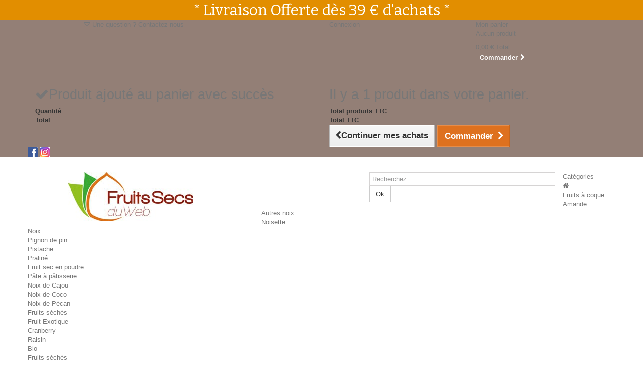

--- FILE ---
content_type: text/html; charset=utf-8
request_url: https://www.fruitssecsduweb.com/19-autres
body_size: 14556
content:
<!DOCTYPE HTML> <!--[if lt IE 7]><html class="no-js lt-ie9 lt-ie8 lt-ie7" lang="fr-fr"><![endif]--> <!--[if IE 7]><html class="no-js lt-ie9 lt-ie8 ie7" lang="fr-fr"><![endif]--> <!--[if IE 8]><html class="no-js lt-ie9 ie8" lang="fr-fr"><![endif]--> <!--[if gt IE 8]><html class="no-js ie9" lang="fr-fr"><![endif]--><html lang="fr-fr"><head><meta charset="utf-8" /><title>Fruit exotique séché - Fruits Secs du Web</title><meta name="description" content="Fruit exotique séché : Découvrez notre gamme de fruits exotiques séchés sur Fruits Secs du Web ! ✓ Livraison offerte dès 39€ d&#039;achats !" /><meta name="keywords" content="Autres" /><meta name="generator" content="PrestaShop" /><meta name="robots" content="index,follow" /><meta name="viewport" content="width=device-width, minimum-scale=0.25, maximum-scale=1.6, initial-scale=1.0" /><meta name="apple-mobile-web-app-capable" content="yes" /><link rel="icon" type="image/vnd.microsoft.icon" href="/img/favicon.ico?1645779712" /><link rel="shortcut icon" type="image/x-icon" href="/img/favicon.ico?1645779712" /><link rel="stylesheet" href="/themes/fruitssecsduweb/css/global.css" type="text/css" media="all" /><link rel="stylesheet" href="/themes/fruitssecsduweb/css/autoload/highdpi.css" type="text/css" media="all" /><link rel="stylesheet" href="/themes/fruitssecsduweb/css/autoload/responsive-tables.css" type="text/css" media="all" /><link rel="stylesheet" href="/themes/fruitssecsduweb/css/autoload/uniform.default.css" type="text/css" media="all" /><link rel="stylesheet" href="/js/jquery/plugins/fancybox/jquery.fancybox.css" type="text/css" media="all" /><link rel="stylesheet" href="/themes/fruitssecsduweb/css/product_list.css" type="text/css" media="all" /><link rel="stylesheet" href="/themes/fruitssecsduweb/css/category.css" type="text/css" media="all" /><link rel="stylesheet" href="/themes/fruitssecsduweb/css/scenes.css" type="text/css" media="all" /><link rel="stylesheet" href="/themes/fruitssecsduweb/css/modules/blockbestsellers/blockbestsellers.css" type="text/css" media="all" /><link rel="stylesheet" href="/themes/fruitssecsduweb/css/modules/blockcategories/blockcategories.css" type="text/css" media="all" /><link rel="stylesheet" href="/themes/fruitssecsduweb/css/modules/blockcurrencies/blockcurrencies.css" type="text/css" media="all" /><link rel="stylesheet" href="/themes/fruitssecsduweb/css/modules/blocklanguages/blocklanguages.css" type="text/css" media="all" /><link rel="stylesheet" href="/themes/fruitssecsduweb/css/modules/blockcontact/blockcontact.css" type="text/css" media="all" /><link rel="stylesheet" href="/themes/fruitssecsduweb/css/modules/blocknewsletter/blocknewsletter.css" type="text/css" media="all" /><link rel="stylesheet" href="/themes/fruitssecsduweb/css/modules/blocksearch/blocksearch.css" type="text/css" media="all" /><link rel="stylesheet" href="/js/jquery/plugins/autocomplete/jquery.autocomplete.css" type="text/css" media="all" /><link rel="stylesheet" href="/themes/fruitssecsduweb/css/modules/blocktags/blocktags.css" type="text/css" media="all" /><link rel="stylesheet" href="/themes/fruitssecsduweb/css/modules/blockuserinfo/blockuserinfo.css" type="text/css" media="all" /><link rel="stylesheet" href="/themes/fruitssecsduweb/css/modules/blockviewed/blockviewed.css" type="text/css" media="all" /><link rel="stylesheet" href="/themes/fruitssecsduweb/css/modules/homefeatured/homefeatured.css" type="text/css" media="all" /><link rel="stylesheet" href="/themes/fruitssecsduweb/css/modules/themeconfigurator/css/hooks.css" type="text/css" media="all" /><link rel="stylesheet" href="/themes/fruitssecsduweb/css/modules/blockwishlist/blockwishlist.css" type="text/css" media="all" /><link rel="stylesheet" href="/themes/fruitssecsduweb/css/modules/productcomments/productcomments.css" type="text/css" media="all" /><link rel="stylesheet" href="/themes/fruitssecsduweb/css/modules/blocktopmenu/css/blocktopmenu.css" type="text/css" media="all" /><link rel="stylesheet" href="/themes/fruitssecsduweb/css/modules/blocktopmenu/css/superfish-modified.css" type="text/css" media="all" /><link rel="stylesheet" href="/themes/fruitssecsduweb/css/modules/blockcart/blockcart.css" type="text/css" media="all" /><link rel="stylesheet" href="/js/jquery/plugins/bxslider/jquery.bxslider.css" type="text/css" media="all" /><link rel="stylesheet" href="/themes/fruitssecsduweb/css/modules/blockfacebook/blockfacebook.css" type="text/css" media="all" /><link rel="stylesheet" href="/themes/fruitssecsduweb/css/modules/cookiebanner/cookiebanner-s-1.css" type="text/css" media="all" /><link rel="stylesheet" href="/modules/hel_productselection/views/css/hel_productselection_front.css" type="text/css" media="all" /><link rel="stylesheet" href="/modules/hel_safechangepasswd/views/css/front.css" type="text/css" media="all" /><link rel="stylesheet" href="/themes/fruitssecsduweb/css/modules/hel_rgpd/views/css/hel_rgpd.css" type="text/css" media="all" /><link rel="stylesheet" href="/themes/fruitssecsduweb/css/modules/hel_fsdw/hel_fsdw_tinymce.css" type="text/css" media="all" /><link rel="stylesheet" href="/modules/addcatdesc/views/css/addcatdesc.css" type="text/css" media="all" /><link rel="stylesheet" href="/themes/fruitssecsduweb/css/modules/hel_blockreinsurance/style.css" type="text/css" media="all" /> <script type="text/javascript">var CUSTOMIZE_TEXTFIELD = 1;
var FancyboxI18nClose = 'Fermer';
var FancyboxI18nNext = 'Suivant';
var FancyboxI18nPrev = 'Pr&eacute;c&eacute;dent';
var added_to_wishlist = 'Ajouté à votre liste d\'envies.';
var ajax_allowed = true;
var ajaxsearch = true;
var baseDir = 'https://www.fruitssecsduweb.com/';
var baseUri = 'https://www.fruitssecsduweb.com/';
var blocksearch_type = 'top';
var comparator_max_item = 0;
var comparedProductsIds = [];
var contentOnly = false;
var customizationIdMessage = 'Personnalisation';
var delete_txt = 'Supprimer';
var displayList = false;
var freeProductTranslation = 'Offert !';
var freeShippingTranslation = 'Livraison gratuite !';
var generated_date = 1769084870;
var hasDeliveryAddress = false;
var id_lang = 1;
var img_dir = 'https://www.fruitssecsduweb.com/themes/fruitssecsduweb/img/';
var instantsearch = false;
var isGuest = 0;
var isLogged = 0;
var isMobile = false;
var loggin_required = 'Vous devez être connecté pour gérer votre liste d\'envies.';
var max_item = 'Vous ne pouvez pas ajouter plus de 0 produit(s) dans le comparateur.';
var min_item = 'Veuillez choisir au moins 1 produit.';
var mywishlist_url = 'https://www.fruitssecsduweb.com/module/blockwishlist/mywishlist';
var page_name = 'category';
var priceDisplayMethod = 0;
var priceDisplayPrecision = 2;
var quickView = true;
var removingLinkText = 'supprimer cet article du panier';
var request = 'https://www.fruitssecsduweb.com/19-autres';
var roundMode = 2;
var search_url = 'https://www.fruitssecsduweb.com/recherche';
var static_token = '4bcaaed54bc77c5d5214ebec6be601db';
var toBeDetermined = 'À définir';
var token = '7e3589d4e35cbe36bfb031858227c3bf';
var usingSecureMode = true;
var wishlistProductsIds = false;</script> <script type="text/javascript" src="/js/jquery/jquery-1.11.0.min.js"></script> <script type="text/javascript" src="/js/jquery/jquery-migrate-1.2.1.min.js"></script> <script type="text/javascript" src="/js/jquery/plugins/jquery.easing.js"></script> <script type="text/javascript" src="/js/tools.js"></script> <script type="text/javascript" src="/themes/fruitssecsduweb/js/global.js"></script> <script type="text/javascript" src="/themes/fruitssecsduweb/js/autoload/10-bootstrap.min.js"></script> <script type="text/javascript" src="/themes/fruitssecsduweb/js/autoload/15-jquery.total-storage.min.js"></script> <script type="text/javascript" src="/themes/fruitssecsduweb/js/autoload/15-jquery.uniform-modified.js"></script> <script type="text/javascript" src="/js/jquery/plugins/fancybox/jquery.fancybox.js"></script> <script type="text/javascript" src="/themes/fruitssecsduweb/js/category.js"></script> <script type="text/javascript" src="/themes/fruitssecsduweb/js/tools/treeManagement.js"></script> <script type="text/javascript" src="/themes/fruitssecsduweb/js/modules/blocknewsletter/blocknewsletter.js"></script> <script type="text/javascript" src="/js/jquery/plugins/autocomplete/jquery.autocomplete.js"></script> <script type="text/javascript" src="/themes/fruitssecsduweb/js/modules/blocksearch/blocksearch.js"></script> <script type="text/javascript" src="/themes/fruitssecsduweb/js/modules/blockwishlist/js/ajax-wishlist.js"></script> <script type="text/javascript" src="/themes/fruitssecsduweb/js/modules/blocktopmenu/js/hoverIntent.js"></script> <script type="text/javascript" src="/themes/fruitssecsduweb/js/modules/blocktopmenu/js/superfish-modified.js"></script> <script type="text/javascript" src="/themes/fruitssecsduweb/js/modules/blocktopmenu/js/blocktopmenu.js"></script> <script type="text/javascript" src="/themes/fruitssecsduweb/js/modules/blockcart/ajax-cart.js"></script> <script type="text/javascript" src="/js/jquery/plugins/jquery.scrollTo.js"></script> <script type="text/javascript" src="/js/jquery/plugins/jquery.serialScroll.js"></script> <script type="text/javascript" src="/js/jquery/plugins/bxslider/jquery.bxslider.js"></script> <script type="text/javascript" src="/modules/blockfacebook/blockfacebook.js"></script> <script type="text/javascript" src="/modules/cookiebanner/js/cookiebanner.js"></script> <script type="text/javascript" src="/modules/hel_safechangepasswd/views/js/front.js"></script> <script type="text/javascript" src="/modules/topbanner/views/js/front_common.js"></script> <script type="text/javascript" src="/modules/topbanner/views/js/front16.js"></script> <script src="//static.pumpup.fr/scripts/pumpup-analytics-4.js"></script> <script>google_analytics_track({"property_id":"UA-8673924-1"});</script> <script>var pp_price_precision = 0;
facebookpixelinit(20);
function facebookpixelinit(tries) {
    if (typeof fbq == 'undefined') {
        !function(f,b,e,v,n,t,s){if(f.fbq)return;n=f.fbq=function(){n.callMethod?n.callMethod.apply(n,arguments):n.queue.push(arguments)};if(!f._fbq)f._fbq=n;n.push=n;n.loaded=!0;n.version='2.0';n.queue=[];t=b.createElement(e);t.async=!0;t.src=v;s=b.getElementsByTagName(e)[0];s.parentNode.insertBefore(t,s)}(window,document,'script','https://connect.facebook.net/en_US/fbevents.js');
        
                fbq('init', '369711251315134');
        
                
        // Code to avoid multiple pixels call
        // Used to make it compatible with onepagecheckout
        if (typeof window.fbq_pageview == 'undefined') {
            console.log('Header initialized');
            fbq('track', 'PageView');
            window.fbq_pageview = 1;
        }
    } else if (typeof fbq == 'function' && typeof window.fbq_pageview == 'undefined') {
        
                    fbq('init', '369711251315134');
        
                
        fbq('track', 'PageView');
    } else {
        if (tries > 0) {
            setTimeout(function() { facebookpixelinit(tries-1); }, 200);
        } else {
            console.log('Failed to load the Facebook Pixel');
        }
    }
}</script> <script type="text/javascript">fctp_addToCart(10);
function fctp_addToCart(max_tries) {
    if (typeof jQuery == 'undefined' || typeof fbq != 'function') {
        setTimeout(function() {fctp_addToCart(max_tries-1)},250);
    } else {
        jQuery(document).ready(function($) {
            var sent = false;
            var values = '';
            
                        
            $(document).on('click', '.ajax_add_to_cart_button', function(e){
             pixelCall(getpixelvalueslist($(this)));
            });
            $(document).on('click', 'button.add-to-cart', function(e){
             pixelCall(getpixelvalueslist17($(this)));
            });
            
                                                
            // 1.5.X versions
            $("#add_to_cart input").click(function() { 
                pixelCall(getpixelvalue($(this)));
            });
            function pixelCall(values) {
        
                if (sent == false) {
                    fbq('track', 'AddToCart',values);
                    console.log('addToCart Event Registered');
                    sent = true;
                    // Enable again the addToCart event
                    setTimeout(function() { sent = false; }, 1000);
                }
        
            }
            function getpixelvalueslist(object) {
                var iv = 0;
                if (typeof productPrice != 'undefined') {
                    iv = productPrice
                } else {
                    iv = getPriceRecursive(6, object);
                    if (iv !== false) {
                        iv = iv.slice(0,-2)+'.'+ iv.slice((iv.slice(0,-2).length));
                    } else {
                        iv = null;
                    }
                }
                productname = getNameRecursive(6, object);
                if (typeof productname === 'undefined' || productname === false) {
                    // Last try only for Product page
                    productname = $("#bigpic").attr('title');
                }
                if (typeof id_product === 'undefined' || id_product === null) {
                    id_product = object.data('idProduct');
                }
                id_product = gup('id_product',object.attr('href'));

                if (typeof id_product === 'undefined' || id_product === null) {
                    id_product = $('.primary_block').find('input[name="id_product"]').val();
                }
                values = {
                    content_name : productname,
                    
                                        
                    value: iv,
                    currency: 'EUR',
        
                
                };
                return values;
            }

            // for 1.7 version
            function getpixelvalueslist17(object) {
                // Navigate untill we find the product container
                if (object.parents('.product-miniature').length > 0) {
                    object = object.parents('.product-miniature').first();
                } else {
                    object = object.parents('.row').first();
                }
                var iv = 0;
                if (typeof productPrice != 'undefined') {
                    iv = productPrice;
                } else {
                    var priceObj = '';
                    if (object.find('.current-price span').length > 0) {
                        priceObj = object.find('.current-price span').first();
                    } else if (object.find('span.product-price').length > 0) {
                        priceObj = object.find('span.product-price').first();
                    } else if (object.find('span.price').length > 0) {
                        priceObj = object.find('span.price').first();
                    }
                    if (priceObj != '') {
                        if (typeof priceObj.attr('content') != 'undefined') {
                            e = priceObj.attr('content');
                            iv = getPriceFromContent(e);
                        } else {
                            iv = priceObj.text().replace(/\D/g,'');
                            iv = (parseFloat(iv)/100).toFixed(pp_price_precision);
                            //iv = iv.slice(0,-2)+'.'+ iv.slice((iv.slice(0,-2).length));
                        }
                    } else {
                        console.log('Could not find the product price, contact the module developer for a customization');
                    }
                }
                if (object.find('[itemprop="name"]').length > 0) {
                    productname = object.find('[itemprop="name"]').text();
                } else if (object.find('.product-title').length > 0) {
                    productname = object.find('.product-title').first().html();
                } else {
                    productname = object.find('h1').first().html();
                }
                id_product = getIdProduct(object);
                values = {
                    content_name : productname,
                    
                                        
                    value: iv,
                    //currency: object.find('meta[itemprop="priceCurrency"]').attr('content'),
                    currency: 'EUR',
        
                
                };
                return values;
            }
            
            function getPriceRecursive(tries, object)
            {
                var res = '';
                if (object.parent().find('.price:eq(0)').length > 0) {
                    res = object.parent().find('.price:eq(0)').text().replace(/\D/g,'');
                } else if (object.parent().find('[itemprop="price"]').length > 0) {
                    res = object.parent().find('[itemprop="price"]');
                    if (typeof res.attr('content') !== 'undefined') {
                        res = res.attr('content');
                    } else {
                        res = res.text().replace(/\D/g,'');
                    }
                }else {
                    if (tries > 0) {
                        res = getPriceRecursive(tries-1, object.parent());
                    } else {
                        return false;
                    }
                }
                if (res != '') {
                    return res;
                }
            }
            function getPriceFromContent(e)
            {
                if (e.indexOf('.') !== -1) {
                    return parseFloat(e).toFixed(pp_price_precision);
                } else {
                    return parseFloat(e);
                }
            }
            function getNameRecursive(tries, object)
            {
                var res = '';
                if (object.parent().find('.product-name, itemprop[name]').length > 0) {
                    res = object.parent().find('.product-name, itemprop[name]').first().text().trim();
                } else {
                    if (tries > 0) {
                        res = getNameRecursive(tries-1, object.parent());
                    } else {
                        return false;
                    }
                }
                if (res != '') {
                    return res;
                }
            }
            function getIdProduct(object)
            {
                if (typeof object.data('id_product') !== 'undefined') {
                    //console.log('data');
                    return object.data('id_product');
                } else if (object.find('[name="id_product"]').length > 0) {
                    //console.log('name');
                    return object.find('input[name="id_product"]').first().val();
                } else if (object.find('input#product_page_product_id').length > 0) {
                    //console.log('other');
                    return object.find('input#product_page_product_id').val();
                } else {
                    console.log('Could not find the product ID in the products list, contact the developer to ask for further assistance');
                    return '';
                }
            }
            function getpixelvalue(object) {
                var productname = '';
                var iv = 0;
                //console.log(object);
                if (object.parents('#center_column').find('#our_price_display:eq(0)').length > 0) {
                    iv = object.parents('#center_column').find('#our_price_display:eq(0)').text().replace(/\D/g,'');
                } else if (object.parents('#center_column').find('.price:eq(0)').length > 0) {
                    iv = object.parents('#center_column').find('.price:eq(0)').text().replace(/\D/g,'');
                } else if ($('#our_price_display:eq(0)').length > 0) {
                    // Last call look for #our_price_display
                    iv = $('#our_price_display:eq(0)').text().replace(/\D/g,'');
                } else if (typeof productPrice != 'undefined') {
                    iv = productPrice;
                } else if (object.parents('.row').first().find('.current-price span').length > 0){
                    var priceObj = object.parents('.row').first().find('.current-price span');
                    if (priceObj.attr('content').length > 0 && priceObj.attr('content') >= 0) {
                        e = priceObj.attr('content');
                        iv = getPriceFromContent(e);
                    } else {
                        iv = object.find('.current-price span').text().replace(/\D/g,'');
                        iv = (parseFloat(iv)/100).toFixed(pp_price_precision);
                    }
                } else if (object.parents('.product-information').first().find('span.product-price').length > 0) {
                    e = object.parents('.product-information').first().find('span.product-price').first();
                    if (typeof e.attr('content') !== 'undefined') {
                        iv = getPriceFromContent(e.attr('content'));
                    } else {
                        iv = e;
                    }
                } else if ($('.product-info-row .product-price').length > 0) {
                    e = $('.product-info-row .product-price');
                    if (typeof e.attr('content') !== 'undefined') {
                        iv = getPriceFromContent(e.attr('content'));
                    } else {
                        iv = e;
                    }
                } else if ($('#product .product-price').length > 0) {
                    e = $('#product .product-price');
                    if (typeof e.attr('content') !== 'undefined') {
                        iv = getPriceFromContent(e.attr('content'));
                    } else {
                        iv = e;
                    }
                }
                /*if (typeof iv != 'undefined' && iv.indexOf('.') == -1) {
                    iv = iv.slice(0,-2)+'.'+ iv.slice((iv.slice(0,-2).length));
                }*/
                //console.log("Product price: ");
                //console.log(iv);

                if (typeof object.parents('.ajax_block_product').find('.product-name:eq(0)').attr('title') != 'undefined') {
                    productname = object.parents('.ajax_block_product').find('.product-name:eq(0)').attr('title');
                } else if ($("#bigpic").length > 0) {
                    productname = $("#bigpic").attr('title');
                } else if (object.parents('.row').first().find('h1').length > 0) {
                    productname = object.parents('.row').first().find('h1').first().html();
                } else {
                    productname = object.parents('.primary_block').find('h1').first().html();
                    object = object.parents('.primary_block');
                }
                
                                
                values = {
                    content_name : productname,
                    
                                        
                    value: iv,
                    currency: 'EUR',
        
                
                };
                return values;
            }
        
            function gup( name, url ) {
                if (!url) url = location.href;
                name = name.replace(/[\[]/,"\\\[").replace(/[\]]/,"\\\]");
                var regexS = "[\\?&]"+name+"=([^&#]*)";
                var regex = new RegExp( regexS );
                var results = regex.exec( url );
                return results == null ? null : results[1];
            }
            function init_cust_add_to_cart(tries)
            {
                
                if ($('').length > 0 || tries == 0) {
                    $(document).on('click', '', function() {
                        console.log('Custom Add To Cart clicked');
                        pixelCall(getpixelvalueslist($(this)));
                    });
                
                } else {
                    setTimeout(function() { init_cust_add_to_cart(tries-1) }, 250);
                }
            }
        });
    }
}</script> <script type="text/javascript">fctp_addToWishlist(10);
    var fctp_wishlist_act = false;
    function fctp_addToWishlist(max_tries) {
        if (typeof jQuery == 'undefined' || typeof fbq != 'function') {
            setTimeout(function() {fctp_addToWishlist(max_tries-1)},250);
        } else {
            jQuery(document).ready(function() {
                if ($("#wishlist_button").length > 0) {
                    console.log('Has length');
                    $("#wishlist_button").click(function(e) {
                        console.log('click');
                        trackWishlist();
                    });
                }
                if ($("#wishlist_button_nopop").length > 0) {
                    $("#wishlist_button_nopop").click(function(e) {
                        trackWishlist();
                    });
                }
                if ($(".addToWishlist").length > 0) {
                    $(".addToWishlist").click(function(e) {
                        trackWishlist();
                    });
                }
                if ($(".btn-iqitwishlist-add").length > 0) {
                    $(".btn-iqitwishlist-add").click(function(e) {
                        trackWishlist();
                    });
                }
                function trackWishlist() {
                    if (fctp_wishlist_act == false) {
                        fbq('track', 'AddToWishlist');
                        // Prevent duplicates
                        fctp_wishlist_act = true;
                        setTimeout(function() { fctp_wishlist_act = false; }, 500);
                        
                    }
                }
            });
        }
    }</script> <link rel="prefetch" href="https://www.paypal.com/sdk/js?components=buttons,marks,funding-eligibility,messages,hosted-fields&client-id=AXjYFXWyb4xJCErTUDiFkzL0Ulnn-bMm4fal4G-1nQXQ1ZQxp06fOuE7naKUXGkq2TZpYSiI9xXbs4eo&merchant-id=2T5VBR5RFRZNA&currency=EUR&intent=capture&commit=false&vault=false&integration-date=2020-07-30&disable-funding=bancontact,card,eps,giropay,ideal,mybank,p24,sofort" as="script"><link href='https://fonts.googleapis.com/css?family=Raleway:500,600,700,400' rel='stylesheet' type='text/css'><link rel="stylesheet" href="https://fonts.googleapis.com/css?family=Open+Sans:300,600&amp;subset=latin,latin-ext" type="text/css" media="all" /> <!--[if IE 8]> <script src="https://oss.maxcdn.com/libs/html5shiv/3.7.0/html5shiv.js"></script> <script src="https://oss.maxcdn.com/libs/respond.js/1.3.0/respond.min.js"></script> <script src='https://www.google.com/recaptcha/api.js'></script> <![endif]--></head><body id="category" class="category category-19 category-autres hide-right-column lang_fr"><div id="page"><div class="header-container"> <header id="header"><div class="banner"><div class="container"><div class="row"><link href="https://fonts.googleapis.com/css?family=Roboto" rel="stylesheet" type="text/css" media="all"><link href="https://fonts.googleapis.com/css?family=Hind" rel="stylesheet" type="text/css" media="all"><link href="https://fonts.googleapis.com/css?family=Maven+Pro" rel="stylesheet" type="text/css" media="all"><link href="https://fonts.googleapis.com/css?family=Noto+Serif" rel="stylesheet" type="text/css" media="all"><link href="https://fonts.googleapis.com/css?family=Bitter" rel="stylesheet" type="text/css" media="all"><link href="https://fonts.googleapis.com/css?family=Forum" rel="stylesheet" type="text/css" media="all"><div id="ps_banner_ajax"><div id="ps_topbanner_wrapper"> * Livraison Offerte d&egrave;s 39 &euro; d&#039;achats *</div><style>header .banner {
		background-color: #e28e00;
	}

	#ps_topbanner_wrapper {
		width: 100%;
		left: 0;
		z-index: 999;
		top: 0;

		height: 40px;
		line-height: 40px;
		background-color: #e28e00;
		font-size: 30px;
		color: #FFFFFF;

		text-align: center;

					font-family: 'Bitter', serif;
			}

    @media only screen and (max-width:320px) {
        #ps_topbanner_wrapper { font-size: .9em }
    }</style> <script>window.topBanner = {
            is_activated: '0',
            cta_link: '',
            token: '276221624612e3edba55905.68486597',
            front_controller: 'https://www.fruitssecsduweb.com/module/topbanner/FrontAjaxTopbanner'
        };</script> </div></div></div></div><div class="nav"><div class="container"><div class="row"> <nav><div id="contact-link" class="col-sm-6 col-lg-5 col-lg-offset-1"> <span class="icon icon-envelope-alt"></span> <span>Une question ?</span> <a href="https://www.fruitssecsduweb.com/nous-contacter" title="Contactez-nous">Contactez-nous</a></div><div class="header_user_info col-sm-3 col-lg-3"> <a class="login" href="https://www.fruitssecsduweb.com/mon-compte" rel="nofollow" title="Identifiez-vous"> Connexion </a></div><div class="col-sm-3 col-lg-2 clearfix"><div class="shopping_cart"> <a href="https://www.fruitssecsduweb.com/commande-rapide" title="Voir mon panier" rel="nofollow"> <span class="cart_title">Mon panier</span> <span class="ajax_cart_total unvisible"> </span> </a><div class="cart_block block exclusive"><div class="block_content"><div class="cart_block_list"><p class="cart_block_no_products"> Aucun produit</p><div class="cart-prices"><div class="cart-prices-line first-line"> <span class="price cart_block_shipping_cost ajax_cart_shipping_cost unvisible"> À définir </span> <span class="unvisible"> Livraison </span></div><div class="cart-prices-line last-line"> <span class="price cart_block_total ajax_block_cart_total">0,00 €</span> <span>Total</span></div></div><p class="cart-buttons"> <a id="button_order_cart" class="btn btn-default button button-small" href="https://www.fruitssecsduweb.com/commande-rapide" title="Commander" rel="nofollow"> <span> Commander<i class="icon-chevron-right right"></i> </span> </a></p></div></div></div></div></div><div id="layer_cart"><div class="clearfix"><div class="layer_cart_product col-xs-12 col-md-6"> <span class="cross" title="Fermer la fenêtre"></span><h2> <i class="icon-check"></i>Produit ajouté au panier avec succès</h2><div class="product-image-container layer_cart_img"></div><div class="layer_cart_product_info"> <span id="layer_cart_product_title" class="product-name"></span> <span id="layer_cart_product_attributes"></span><div> <strong class="dark">Quantité</strong> <span id="layer_cart_product_quantity"></span></div><div> <strong class="dark">Total</strong> <span id="layer_cart_product_price"></span></div></div></div><div class="layer_cart_cart col-xs-12 col-md-6"><h2> <span class="ajax_cart_product_txt_s unvisible"> Il y a <span class="ajax_cart_quantity">0</span> produits dans votre panier. </span> <span class="ajax_cart_product_txt "> Il y a 1 produit dans votre panier. </span></h2><div class="layer_cart_row"> <strong class="dark"> Total produits TTC </strong> <span class="ajax_block_products_total"> </span></div><div class="layer_cart_row"> <strong class="dark unvisible"> Frais de port&nbsp;TTC </strong> <span class="ajax_cart_shipping_cost unvisible"> À définir </span></div><div class="layer_cart_row"> <strong class="dark"> Total TTC </strong> <span class="ajax_block_cart_total"> </span></div><div class="button-container"> <span class="continue btn btn-default button exclusive-medium" title="Continuer mes achats"> <span> <i class="icon-chevron-left left"></i>Continuer mes achats </span> </span> <a class="btn btn-default button button-medium" href="https://www.fruitssecsduweb.com/commande-rapide" title="Commander" rel="nofollow"> <span> Commander<i class="icon-chevron-right right"></i> </span> </a></div></div></div><div class="crossseling"></div></div><div class="layer_cart_overlay"></div><div> <a href="https://www.facebook.com/FruitsSecsduWeb" target="_blank"><img src="https://www.fruitssecsduweb.com/themes/fruitssecsduweb/img/facebook.png" alt="Facebook" class="icon" width="20" /></a> <a href="https://www.instagram.com/fruitssecsduweb_89/" target="_blank"><img src="https://www.fruitssecsduweb.com/themes/fruitssecsduweb/img/instagram.jpg" alt="Instagram" class="icon" width="20" /></a></div></nav></div></div></div><div class="hooktop"><div class="container"><div class="row"><div id="header_logo" class="col-xs-12 col-sm-6 col-lg-4 col-lg-offset-1"> <a href="https://www.fruitssecsduweb.com/" title="Fruits Secs du Web"> <img class="logo img-responsive" src="https://www.fruitssecsduweb.com/img/silvarem-logo-1435328209.jpg" alt="Fruits Secs du Web" width="250" height="97"/> </a></div><div id="livraison-offerte" class="hidden-xs hidden-sm hidden-md col-lg-2"></div><div id="search_block_top" class="col-xs-12 col-sm-6 col-lg-4 clearfix"><form id="searchbox" method="get" action="//www.fruitssecsduweb.com/recherche" > <input type="hidden" name="controller" value="search" /> <input type="hidden" name="orderby" value="position" /> <input type="hidden" name="orderway" value="desc" /> <input class="search_query form-control" type="text" id="search_query_top" name="search_query" placeholder="Recherchez" value="" /> <button type="submit" name="submit_search" class="btn btn-default button-search"> <span>Ok</span> </button></form></div><div id="block_top_menu" class="sf-contener clearfix col-lg-12"><div class="cat-title">Catégories</div><ul class="sf-menu clearfix menu-content"><li id="home-menu"> <a href="https://www.fruitssecsduweb.com/" title="Fruits Secs du Web"> <i class="icon-home"></i> </a></li><li><a href="https://www.fruitssecsduweb.com/3-fruits-a-coque" title="Fruits à coque">Fruits à coque</a><ul><li><a href="https://www.fruitssecsduweb.com/10-amande" title="Amande">Amande</a></li><li><a href="https://www.fruitssecsduweb.com/13-autres-noix" title="Autres noix">Autres noix</a></li><li><a href="https://www.fruitssecsduweb.com/9-noisette" title="Noisette">Noisette</a></li><li><a href="https://www.fruitssecsduweb.com/12-noix" title="Noix">Noix</a></li><li><a href="https://www.fruitssecsduweb.com/14-pignon-de-pin" title="Pignon de pin">Pignon de pin</a></li><li><a href="https://www.fruitssecsduweb.com/11-pistache" title="Pistache">Pistache</a></li><li><a href="https://www.fruitssecsduweb.com/15-praline" title="Praliné">Praliné</a></li><li><a href="https://www.fruitssecsduweb.com/38-fruit-sec-en-poudre" title="Fruit sec en poudre">Fruit sec en poudre</a></li><li><a href="https://www.fruitssecsduweb.com/39-pate-a-patisserie" title="Pâte à pâtisserie">Pâte à pâtisserie</a></li><li><a href="https://www.fruitssecsduweb.com/40-noix-de-cajou" title="Noix de Cajou">Noix de Cajou</a></li><li><a href="https://www.fruitssecsduweb.com/41-noix-de-coco" title="Noix de Coco">Noix de Coco</a></li><li><a href="https://www.fruitssecsduweb.com/42-noix-de-pecan" title="Noix de Pécan">Noix de Pécan</a></li></ul></li><li><a href="https://www.fruitssecsduweb.com/4-fruits-seches" title="Fruits séchés">Fruits séchés</a><ul><li class="sfHoverForce"><a href="https://www.fruitssecsduweb.com/19-autres" title="Fruit Exotique">Fruit Exotique</a></li><li><a href="https://www.fruitssecsduweb.com/16-cranberry" title="Cranberry">Cranberry</a></li><li><a href="https://www.fruitssecsduweb.com/17-raisin" title="Raisin">Raisin</a></li></ul></li><li><a href="https://www.fruitssecsduweb.com/6-bio" title="Bio">Bio</a><ul><li><a href="https://www.fruitssecsduweb.com/28-fruits-seches" title="Fruits séchés">Fruits séchés</a></li><li><a href="https://www.fruitssecsduweb.com/24-noisette" title="Noisette">Noisette</a></li><li><a href="https://www.fruitssecsduweb.com/26-noix" title="Noix">Noix</a></li><li><a href="https://www.fruitssecsduweb.com/35-arome-et-extraits" title="Arôme et extraits">Arôme et extraits</a></li></ul></li><li><a href="https://www.fruitssecsduweb.com/7-arome-et-extraits" title="Vanille">Vanille</a></li><li><a href="https://www.fruitssecsduweb.com/20-epicerie-fine" title="Epice">Epice</a><ul></ul></li><li><a href="https://www.fruitssecsduweb.com/48-anti-gaspi" title="Anti Gaspi">Anti Gaspi</a></li></ul></div><script type="text/javascript">var path = 'https://www.fruitssecsduweb.com/module/cookiebanner/validation';</script> <div id="cookiebanner"><div class="cb-wrapper"> <span class="text-content"><span style="color: #ffffff;"><em class="icon-exclamation-sign">&nbsp;</em> Les cookies assurent le bon fonctionnement de notre site Internet. En utilisant ce dernier, vous acceptez l'utilisation des cookies.</span></span> <a class="more_link" href="http://www.fruitssecsduweb.com/content/7-condition-generales-de-ventes" title="En savoir plus" rel="nofollow"> En savoir plus </a> <a id="valid_cookie" class="btn btn-primary" href="https://www.fruitssecsduweb.com/module/cookiebanner/validation" title="" rel="nofollow"> <span>OK</span> </a></div></div></div></div></div> </header><div id="header-shadow"><img src="https://www.fruitssecsduweb.com/themes/fruitssecsduweb/img/header-shadow.png" class="img-responsive"/></div></div><div class="columns-container"><div id="columns" class="container"><div class="breadcrumb clearfix col-lg-11 col-lg-offset-1"> <a class="home" href="http://www.fruitssecsduweb.com/" title="retour &agrave; Accueil">Accueil</a> <span class="navigation-pipe">&gt;</span> <span class="navigation_page"><span itemscope itemtype="http://data-vocabulary.org/Breadcrumb"><a itemprop="url" href="https://www.fruitssecsduweb.com/4-fruits-seches" title="Fruits s&eacute;ch&eacute;s" ><span itemprop="title">Fruits s&eacute;ch&eacute;s</span></a></span><span class="navigation-pipe">></span>Fruit Exotique</span></div><div id="slider_row" class="row"><div id="top_column" class="center_column col-xs-12 col-sm-12"></div></div><div class="row"><div id="left_column" class="column hidden-xs col-xs-12 col-sm-4 col-md-3 col-md-offset-1"><div id="categories_block_left" class="block"><h2 class="title_block"> Fruit Exotique</h2><div class="block_content"><ul class="tree dhtml"><li > <a href="https://www.fruitssecsduweb.com/3-fruits-a-coque" title="Fruits Secs du Web est le spécialiste de la vente en ligne de fruits secs auprès des professionnels et des particuliers. Nous vous proposons une large gamme de fruits secs de qualité. Parmi eux, vous pouvez retrouver de nombreux fruits à coque , bons pour la santé et délicieux pour le palais."> Fruits à coque </a><ul><li > <a href="https://www.fruitssecsduweb.com/10-amande" title="Spécialiste de la vente en ligne de fruits secs auprès des professionnels et des particuliers, Fruits Secs du Web vous propose une large gamme de fruits secs savoureux et de qualité. Parmi les multiples fruits secs disponibles sur notre site, vous pouvez notamment retrouver nos délicieuses amandes d’origines variées, déclinées en plusieurs variétés, qu’elles soient blanchies, décortiquées, entières ou en éclats.&nbsp;&nbsp;"> Amande </a></li><li > <a href="https://www.fruitssecsduweb.com/13-autres-noix" title=""> Autres noix </a></li><li > <a href="https://www.fruitssecsduweb.com/9-noisette" title="La noisette appartient à la catégorie des fruits secs et plus spécifiquement des oléagineux. L’Italie, la France et la Turquie font partie des principaux pays cultivateurs de ce petit fruit à coque rond à la saveur caractéristique. Son goût en a fait un indispensable dans les placards de la cuisine. Ses nombreux bienfaits sur la santé peuvent achever de vous séduire."> Noisette </a></li><li > <a href="https://www.fruitssecsduweb.com/12-noix" title="Très populaire, la noix donne même parfois son nom à la catégorie des fruits à coque. Tout comme ses congénères, elle s’accompagne de nombreux bienfaits pour la santé et s’incorpore facilement dans des recettes originales et savoureuses. Nos différents assortiments de noix, en cerneaux et en brisures, seront donc vos alliés santé et cuisine. De quoi prendre soin de soi en toute gourmandise."> Noix </a></li><li > <a href="https://www.fruitssecsduweb.com/14-pignon-de-pin" title="Petite graine d’origine méditerranéenne à la saveur délicate, rappelant celle de l’amande, le pignon de pin s’accompagne de bienfaits qui en font un aliment indispensable dans la cuisine. Grâce à Fruits Secs du Web, achetez vos pignons de pin en gros conditionnement et conservez-les dans un bocal hermétique pour profiter de leur goût, de leur texture et de leurs différentes propriétés nutritives dans le temps."> Pignon de pin </a></li><li > <a href="https://www.fruitssecsduweb.com/11-pistache" title="La pistache , ce petit fruit à coque vert emblématique de la cuisine orientale, recèle de nombreuses propriétés qui en font, comme les fruits secs dans leur ensemble, une véritable alliée santé. Particulièrement savoureuse et gourmande, la pistache ne peine pas à s’intégrer à des habitudes alimentaires variées et équilibrées et offre à ses consommateurs une véritable expérience sensorielle."> Pistache </a></li><li > <a href="https://www.fruitssecsduweb.com/15-praline" title="Succombez à la tentation d’un praliné à la fois naturel, artisanal, qualitatif et savoureux et préparez de délicieuses recettes sucrées grâce à Fruits Secs du Web. Mettant à l’honneur la gourmandise des fruits à coque, à l’image de l’amande et de la noisette, le praliné Fruits Secs du Web séduira petits et grands, au petit-déjeuner comme au goûter."> Praliné </a></li><li > <a href="https://www.fruitssecsduweb.com/38-fruit-sec-en-poudre" title="Déjà moulue, la poudre de fruit sec est une précieuse aide culinaire pour réaliser des recettes à la fois rapides et savoureuses. À travers notre boutique en ligne, elle se décline en poudre d’amande et poudre de noisette, pour le plus grand plaisir des cuisiniers pressés. Essayer les fruits secs en poudre, c’est assurément les adopter."> Fruit sec en poudre </a></li><li > <a href="https://www.fruitssecsduweb.com/39-pate-a-patisserie" title="Partenaire privilégiée de vos préparations sucrées en cuisine, la pâte à pâtisserie se définit comme un concentré de saveurs et de gourmandise. Découvrez notre sélection de pâtes à pâtisserie à travers notre boutique en ligne et préparez des desserts au goût unique et incomparable pour surprendre les papilles de vos convives et émerveiller petits et grands."> Pâte à pâtisserie </a></li><li > <a href="https://www.fruitssecsduweb.com/40-noix-de-cajou" title="Consommer une portion quotidienne de noix de cajou permet de faire le plein d’énergie, tout en profitant du goût prononcé et subtilement sucré de cet oléagineux star des apéritifs, aux propriétés nutritives particulièrement intéressantes. Trouvez différentes références de noix de cajou sur notre boutique en ligne et intégrez dès maintenant leur consommation à un régime alimentaire varié et équilibré."> Noix de Cajou </a></li><li > <a href="https://www.fruitssecsduweb.com/41-noix-de-coco" title="Délicieuse et pratique à utiliser, la noix de coco râpée apportera une saveur incomparable à vos préparations culinaires les plus variées. Avec Fruits Secs du Web, commandez de la noix de coco râpée 100 % noix de coco et profitez à la fois de la gourmandise et des apports nutritionnels de ce fruit exotique principalement cultivé entre l’Inde, l’Indonésie et les Philippines."> Noix de Coco </a></li><li class="last"> <a href="https://www.fruitssecsduweb.com/42-noix-de-pecan" title="Véritable source énergétique, la noix de pécan se décline en moitiés et en brisures sur notre boutique en ligne. Savoureux et bon pour la santé, cet oléagineux originaire des États-Unis saura apporter croquant et gourmandise à vos préparations culinaires les plus variées. Faites le choix de la qualité et commandez dès maintenant vos noix de pécan sur le site de Fruits Secs du Web."> Noix de Pécan </a></li></ul></li><li > <a href="https://www.fruitssecsduweb.com/4-fruits-seches" title="Fruits Secs du Web est le spécialiste de la vente en ligne de fruits secs auprès des professionnels et des particuliers. Nous sommes en mesure de vous proposer une large gamme de fruits secs de qualité. Parmi eux, vous pouvez notamment retrouver de nombreux fruits séchés , bons pour la santé et délicieux pour le palais."> Fruits séchés </a><ul><li > <a href="https://www.fruitssecsduweb.com/19-autres" class="selected" title="Parmi les différents fruits séchés existants, les fruits exotiques séchés se distinguent par leur goût résolument unique et délicieusement sucré. Composée d’ananas, de noix de coco, de bananes ou encore de papayes, la famille des fruits exotiques séchés est d’une grande variété. Pouvant être dégustés seuls ou en accompagnement de plats équilibrés, les fruits exotiques séchés complètent parfaitement une alimentation saine. Venez donc découvrir tous les bienfaits des fruits exotiques séchés de notre gamme."> Fruit Exotique </a></li><li > <a href="https://www.fruitssecsduweb.com/16-cranberry" title="Aussi appelée “canneberge”, la cranberry est une petite baie sucrée et acidulée originaire d’Amérique du Nord, des États-Unis au Canada. Rarement consommée fraîche, la cranberry est majoritairement transformée en jus ou séchée. Elle appartient à la famille des superaliments, ces aliments aux multiples nutriments et micronutriments indispensables au bon fonctionnement de notre organisme. Succombez dès maintenant à notre sélection de cranberries séchées entières ou émincées pour profiter pleinement des bienfaits et de la gourmandise de la cranberry séchée ."> Cranberry </a></li><li class="last"> <a href="https://www.fruitssecsduweb.com/17-raisin" title="Disponibles tout au long de l’année, les raisins secs sont à la fois gourmands et riches en nutriments essentiels pour le bon fonctionnement de notre organisme. Sur notre boutique en ligne, le raisin sec se décline en différentes variétés colorées, pour des utilisations variées en cuisine. Laissez-vous tenter par nos savoureux raisins secs, disponibles en format économique pour imaginer de nombreuses recettes sucrées et salées."> Raisin </a></li></ul></li><li > <a href="https://www.fruitssecsduweb.com/6-bio" title="Depuis 70 ans, Fruits Secs du Web est le spécialiste en vente de fruits secs auprès des particuliers et des professionnels. Des fruits à coque aux fruits secs en passant par l’épicerie fine et les extraits d’arôme, une large gamme de fruits secs de qualité vous est proposée. Tous nos produits sont contrôlés et certifiés pour vous offrir les meilleures saveurs en bouche, que vous les dégustiez avec ou sans préparation. Depuis quelques années, une nouvelle gamme de fruits secs bio est venue compléter la variété de produits dont nous disposions déjà. Venez profiter de nos fruits secs bio sur Fruits Secs du Web !"> Bio </a><ul><li > <a href="https://www.fruitssecsduweb.com/28-fruits-seches" title="Découvrez notre gamme de fruits séchés bio sur Fruits Secs du Web"> Fruits séchés </a></li><li > <a href="https://www.fruitssecsduweb.com/24-noisette" title="Découvrez notre gamme de noisette bio sur Fruits Secs du Web"> Noisette </a></li><li > <a href="https://www.fruitssecsduweb.com/26-noix" title="Découvrez notre assortiment de noix bio sur Fruits Secs du Web"> Noix </a></li><li class="last"> <a href="https://www.fruitssecsduweb.com/35-arome-et-extraits" title="Découvrez nos arôme et extraits sur Fruits Secs du Web"> Arôme et extraits </a></li></ul></li><li > <a href="https://www.fruitssecsduweb.com/7-arome-et-extraits" title="Découvre notre gamme de vanille sur Fruits Secs du Web"> Vanille </a></li><li > <a href="https://www.fruitssecsduweb.com/48-anti-gaspi" title=""> Anti Gaspi </a></li><li class="last"> <a href="https://www.fruitssecsduweb.com/20-epicerie-fine" title="Découvrez nos Epices sur Fruits Secs du Web"> Epice </a></li></ul></div></div><section id="informations_block_left_4" class="block informations_block_left"><p class="title_block"> <a href="https://www.fruitssecsduweb.com/content/category/3-fiches-nutritionnelles"> Fiches Nutritionnelles </a></p><div class="block_content list-block"><ul><li> <a href="https://www.fruitssecsduweb.com/content/10-amande" title="Amande bienfait"> Amande bienfait </a></li><li> <a href="https://www.fruitssecsduweb.com/content/39-baie-de-goji" title="Baie de goji bienfait"> Baie de goji bienfait </a></li><li> <a href="https://www.fruitssecsduweb.com/content/41-cranberry" title="Cranberry bienfaits"> Cranberry bienfaits </a></li><li> <a href="https://www.fruitssecsduweb.com/content/24-noisette" title="Noisette bienfait"> Noisette bienfait </a></li><li> <a href="https://www.fruitssecsduweb.com/content/26-noix" title="Bienfait des noix"> Bienfait des noix </a></li><li> <a href="https://www.fruitssecsduweb.com/content/30-noix-de-cajou" title="Bienfait noix de cajou"> Bienfait noix de cajou </a></li><li> <a href="https://www.fruitssecsduweb.com/content/25-noix-de-macadamia" title="Noix de Macadamia bienfait"> Noix de Macadamia bienfait </a></li><li> <a href="https://www.fruitssecsduweb.com/content/28-pignon-de-pin" title="Pignon de pin bienfait"> Pignon de pin bienfait </a></li><li> <a href="https://www.fruitssecsduweb.com/content/27-pistache" title="Pistache bienfait"> Pistache bienfait </a></li></ul></div> </section> <section id="informations_block_left_3" class="block informations_block_left"><p class="title_block"> <a href="https://www.fruitssecsduweb.com/content/category/4-idees-recettes"> Partageons nos idées recettes </a></p><div class="block_content list-block"><ul></ul></div> </section></div><div id="center_column" class="center_column col-xs-12 col-sm-8 col-md-7"><div class="content_scene_cat"><div class="content_scene_cat_bg"><div class="cat_desc"><h1 class="category-name"> Fruit Exotique</h1><div id="category_description_short" class="rte"><p><span>Parmi les différents fruits séchés existants, les fruits exotiques séchés se distinguent par leur goût résolument unique et délicieusement sucré. Composée d’ananas, de noix de coco, de bananes ou encore de papayes, la famille des fruits exotiques séchés est d’une grande variété. </span><span lang="en-us" xml:lang="en-us">Pouvant être dégustés seuls ou en accompagnement de plats équilibré...</span></p></div><div id="category_description_full" class="unvisible rte"><p><span>Parmi les différents fruits séchés existants, les fruits exotiques séchés se distinguent par leur goût résolument unique et délicieusement sucré. Composée d’ananas, de noix de coco, de bananes ou encore de papayes, la famille des fruits exotiques séchés est d’une grande variété. </span><span lang="en-us" xml:lang="en-us">Pouvant être dégustés seuls ou en accompagnement de plats équilibrés, les fruits exotiques séchés complètent parfaitement une alimentation saine. Venez donc découvrir tous les bienfaits des <em>fruits exotiques séchés</em> de notre gamme.</span><span></span></p></div> <a href="https://www.fruitssecsduweb.com/19-autres" class="lnk_more">D&eacute;tails</a></div></div></div><div class="content_sortPagiBar clearfix"><div class="sortPagiBar clearfix"><div class="col-xs-12"><div class="col-xs-12"><ul class="display hidden-xs"><li id="grid"><a rel="nofollow" href="#" title="Grille"><i class="icon-th-large"></i></a></li><li id="list"><a rel="nofollow" href="#" title="Liste"><i class="icon-th-list"></i></a></li></ul><form id="productsSortForm" action="https://www.fruitssecsduweb.com/19-autres" class="productsSortForm"><div class="select selector1"> <label for="selectProductSort">Tri</label> <select id="selectProductSort" class="selectProductSort form-control"><option value="position:asc" selected="selected">--</option><option value="price:asc">Le moins cher</option><option value="price:desc">Le plus cher</option><option value="name:asc">De A &agrave; Z</option><option value="name:desc">De Z &agrave; A</option><option value="quantity:desc">En Stock</option><option value="reference:asc">R&eacute;f&eacute;rence : croissante</option><option value="reference:desc">R&eacute;f&eacute;rence : d&eacute;croissante</option> </select></div></form></div></div></div></div><ul class="product_list grid row"><li class="ajax_block_product col-xs-12 col-sm-6 col-md-4 first-in-line last-line first-item-of-tablet-line first-item-of-mobile-line last-mobile-line"><div class="product-container" itemscope itemtype="http://schema.org/Product"><div class="left-block"><div class="product-image-container"> <a class="product_img_link" href="https://www.fruitssecsduweb.com/autres/153-baie-de-goji-chine-sans-so2.html" title="Baie de goji" itemprop="url"> <img class="replace-2x img-responsive" src="https://www.fruitssecsduweb.com/7090-home_default/baie-de-goji-chine-sans-so2.jpg" alt="Baie de goji" title="Baie de goji" width="170" height="170" itemprop="image" /> </a> <a class="sale-box" href="https://www.fruitssecsduweb.com/autres/153-baie-de-goji-chine-sans-so2.html"> <span class="sale-label">Promo!</span> </a></div></div><div class="right-block"><h5 itemprop="name"> <a class="product-name" href="https://www.fruitssecsduweb.com/autres/153-baie-de-goji-chine-sans-so2.html" title="Baie de goji" itemprop="url" > Baie de goji </a></h5><p class="product-desc" itemprop="description"> Ingrédients : 100% Baie de Goji.&nbsp;Traces éventuelles de&nbsp;fruits à coque. Origine : Chine DDM au 31/03/2026 Valeurs nutritionnelles moyennes (pour 100g)</p><div class="content_price"> <span class="price product-price"> 17,60 € </span> <span class="old-price product-price"> 22,00 € </span> <span class="price-percent-reduction">-20%</span></div><div class="button-container"> <a class="quick-view" href="https://www.fruitssecsduweb.com/autres/153-baie-de-goji-chine-sans-so2.html" rel="https://www.fruitssecsduweb.com/autres/153-baie-de-goji-chine-sans-so2.html" rel="nofollow" title="Achat rapide" data-id-product="153" data-minimal_quantity="1"> <span>Achat rapide</span> </a> <a class="lnk_view" href="https://www.fruitssecsduweb.com/autres/153-baie-de-goji-chine-sans-so2.html" title="Afficher"> <span>D&eacute;tails</span> </a><div class="wishlist"> <a class="addToWishlist wishlistProd_153" href="#" rel="153" onclick="WishlistCart('wishlist_block_list', 'add', '153', false, 1, 0); return false;"> Ajouter à ma liste d'envies </a></div></div><div class="color-list-container"></div><div class="product-flags"></div></div><div class="functional-buttons clearfix"></div></div></li></ul><div class="content_sortPagiBar"><div class="bottom-pagination-content clearfix"><div id="pagination_bottom" class="col-xs-12 pagination clearfix"></div><div class="product-count"> R&eacute;sultats 1 - 1 sur 1.</div></div></div><div class="addcatdesc block"><h2>Quels sont les bienfaits des fruits exotiques séchés ?</h2><p>Tout comme les fruits séchés dans leur ensemble, les <strong>fruits exotiques séchés</strong> possèdent de nombreux bienfaits et bénéficient d’une longue durée de conservation, en raison du processus de déshydratation qui leur permet néanmoins de conserver toutes leurs vertus.</p><p>Faciles à conserver, les fruits exotiques séchés peuvent se déguster au petit-déjeuner ou en accompagnement des desserts. Leur longue durée de conservation leur permet d’être stockés en sachets sans perdre leurs propriétés. En effet, les fruits exotiques séchés ne perdent que très peu de vitamines lors de leur séchage, et conservent donc la plupart de leurs nutriments aux apports nombreux et variés.</p><p>Riches en fibres, les fruits exotiques séchés s’intègrent parfaitement dans un régime alimentaire sain et équilibré. Consommés avec modération, ils vous apporteront tous les nutriments dont vous pourriez avoir besoin pour retrouver la forme à un moment voulu de la journée. Particulièrement appréciés des sportifs, les fruits exotiques séchés apportent en effet beaucoup d’énergie au quotidien. Leur consommation ne doit cependant pas être excessive, dans la mesure où ils restent malgré tout très caloriques, et dépourvus d’eau. Ils vous donneront donc rapidement une sensation de satiété.</p><p>De manière générale, les fruits exotiques séchés permettent de faciliter le transit intestinal et seraient également bénéfiques pour diminuer les troubles cardio-vasculaires. Les fruits exotiques séchés contiennent par ailleurs de nombreux antioxydants, ce qui serait particulièrement favorable à la production de bon cholestérol.&nbsp;</p><h2>Les cubes de papaye, des fruits exotiques séchés de qualité</h2><p>Parmi notre sélection de <strong>fruits exotiques séchés</strong>, vous trouverez notamment des cubes de papaye de qualité, originaires de Thaïlande pour un goût authentique et exotique. Nos cubes de papaye apporteront une touche de douceur délicatement sucrée à vos petits-déjeuners, pour un réveil plein de fraîcheur et d’exotisme. Les cubes de papaye constituent également un agrément parfait pour vos apéritifs ou en guise de collation lors de vos moments de fatigue. Il est par ailleurs très facile et très judicieux de les incorporer aux recettes de vos desserts, et notamment à la pâte de vos gâteaux pour un petit supplément sucré et croquant.</p><p>Délicieux pour votre palais, les cubes de papaye sont également des fruits exotiques séchés très bénéfiques pour votre santé grâce à leurs nombreuses propriétés. Majoritairement composés de sucres simples, les cubes de papaye ne contiennent en effet ni protéines ni matières grasses. Ils seront ainsi parfaits comme collation si vous pratiquez une activité physique intense ou prolongée, en vous permettant de reconstituer rapidement votre réserve énergétique. Riches en magnésium et en potassium, ils permettent notamment de lutter contre les contractions musculaires.</p></div></div></div></div></div><div class="footer-container"> <footer id="footer" class="container"><div><div id="htmlcontent_footer" class="col-xs-12 col-lg-6 col-lg-offset-1"><ul class="htmlcontent-home clearfix row"><li class="htmlcontent-item-1 col-xs-12 col-sm-6 col-lg-6"><div class="bg-li"> <a href="/content/category/3-fiches-nutritionnelles" class="item-link" title="D&eacute;couvrez les bienfaits des fruits secs"> <img src="https://www.fruitssecsduweb.com/modules/themeconfigurator/img/3a1ec204053b09fe6038b7d75e4b8a8bc5add957_bienfait.jpg" class="item-img " title="D&eacute;couvrez les bienfaits des fruits secs" alt="D&eacute;couvrez les bienfaits des fruits secs" width="288" height="112"/> </a></div></li><li class="htmlcontent-item-2 col-xs-12 col-sm-6 col-lg-6"><div class="bg-li"> <a href="/content/category/4-idees-recettes" class="item-link" title="Partageons nos id&eacute;es de recettes"> <img src="https://www.fruitssecsduweb.com/modules/themeconfigurator/img/d9544fc14572ebec924f5e2e385542810d6d5cbe_idee-de-recette.jpg" class="item-img " title="Partageons nos id&eacute;es de recettes" alt="Partageons nos id&eacute;es de recettes" width="288" height="112"/> </a></div></li></ul></div><div id="cmsinfo_block" class="col-xs-12 col-lg-4"><div><h3>QUI SOMMES NOUS ?</h3><p>Fruits Secs du Web est le spécialiste des fruits secs sur Internet. 70 ans d’expérience auprès des professionnels, au service des particuliers ! <a href="/content/4-qui-sommes-nous">En savoir plus</a></p></div></div><div id="reinsurance_block" class="col-lg-5 col-lg-offset-1"><ul class="col-xs-12 col-md-12 clearfix"><li class="col-xs-4 col-sm-4 col-lg-4 col-sm-offset-0"> <a href="https://www.fruitssecsduweb.com/content/6-frais-de-port"> <img src="https://www.fruitssecsduweb.com/modules/hel_blockreinsurance/img/reinsurance-6-1.jpg" alt="Livraison offerte dès 39€ d&#039;achats" class="img-responsive" /> <span>Livraison offerte dès 39€ d&#039;achats</span> </a></li><li class="col-xs-4 col-sm-4 col-lg-4 "> <a href="https://www.fruitssecsduweb.com/content/5-paiement-securise"> <img src="https://www.fruitssecsduweb.com/modules/hel_blockreinsurance/img/reinsurance-7-1.jpg" alt="Paiement sécurisé" class="img-responsive" /> <span>Paiement sécurisé</span> </a></li><li class="col-xs-4 col-sm-4 col-lg-4 "> <a href="https://www.fruitssecsduweb.com/content/33-nos-engagements"> <img src="https://www.fruitssecsduweb.com/modules/hel_blockreinsurance/img/reinsurance-8-1.jpg" alt="Nos engagements qualité" class="img-responsive" /> <span>Nos engagements qualité</span> </a></li></ul></div><section class="footer-block col-xs-12 col-sm-12 col-lg-5" id="block_various_links_footer"><h4>Infos pratiques</h4><ul class="toggle-footer"><li class="item"> <a href="https://www.fruitssecsduweb.com/nous-contacter" title="Contactez-nous"> Contactez-nous <span class="icon icon-envelope-alt"></span> </a></li><li class="item"> <a href="https://www.fruitssecsduweb.com/content/4-qui-sommes-nous" title="Qui sommes-nous"> Qui sommes-nous </a></li><li class="item"> <a href="https://www.fruitssecsduweb.com/content/7-condition-generales-de-ventes" title="Conditions Générales de Ventes"> Conditions Générales de Ventes </a></li><li class="item"> <a href="https://www.fruitssecsduweb.com/content/63-charte-de-confidentialite" title="Charte de confidentialité"> Charte de confidentialité </a></li></ul> <span style="font-size:11px;">Fruits Secs du Web est approvisionné par une société, certifiée ISO22000 et ISO9001.</span> </section><div class="clearfix"></div> <section class="bottom-footer col-xs-12"><div id="footer-nav"><ul class="col-xs-12 col-sm-6 col-lg-5 col-lg-offset-1"><li>&copy; fruitssecsduweb</li><li><a href="https://www.fruitssecsduweb.com/content/2-mentions-legales" title="Mentions légales">Mentions légales</a></li><li class="item"> <a href="https://www.fruitssecsduweb.com/nous-contacter" title="Contactez-nous"> Contactez-nous </a></li><li> <a href="https://www.fruitssecsduweb.com/plan-site" title="Plan du site"> Plan du site </a></li></ul> <span class="col-xs-12 col-sm-6 col-lg-5"> <image class="img-responsive" src="https://www.fruitssecsduweb.com/themes/fruitssecsduweb/img/logo-footer2022.png" /> </span></div> </section></div> </footer></div></div>
</body></html>

--- FILE ---
content_type: text/css
request_url: https://www.fruitssecsduweb.com/themes/fruitssecsduweb/css/global.css
body_size: 44794
content:
@charset "UTF-8";
/* line 5, ../../../../../../../../usr/share/rvm/gems/ruby-2.6.3/gems/compass-core-1.0.3/stylesheets/compass/reset/_utilities.scss */
html, body, div, span, applet, object, iframe,
h1, h2, h3, h4, h5, h6, p, blockquote, pre,
a, abbr, acronym, address, big, cite, code,
del, dfn, em, img, ins, kbd, q, s, samp,
small, strike, strong, sub, sup, tt, var,
b, u, i, center,
dl, dt, dd, ol, ul, li,
fieldset, form, label, legend,
table, caption, tbody, tfoot, thead, tr, th, td,
article, aside, canvas, details, embed,
figure, figcaption, footer, header, hgroup,
menu, nav, output, ruby, section, summary,
time, mark, audio, video {
  margin: 0;
  padding: 0;
  border: 0;
  font: inherit;
  font-size: 100%;
  vertical-align: baseline; }

/* line 22, ../../../../../../../../usr/share/rvm/gems/ruby-2.6.3/gems/compass-core-1.0.3/stylesheets/compass/reset/_utilities.scss */
html {
  line-height: 1; }

/* line 24, ../../../../../../../../usr/share/rvm/gems/ruby-2.6.3/gems/compass-core-1.0.3/stylesheets/compass/reset/_utilities.scss */
ol, ul {
  list-style: none; }

/* line 26, ../../../../../../../../usr/share/rvm/gems/ruby-2.6.3/gems/compass-core-1.0.3/stylesheets/compass/reset/_utilities.scss */
table {
  border-collapse: collapse;
  border-spacing: 0; }

/* line 28, ../../../../../../../../usr/share/rvm/gems/ruby-2.6.3/gems/compass-core-1.0.3/stylesheets/compass/reset/_utilities.scss */
caption, th, td {
  text-align: left;
  font-weight: normal;
  vertical-align: middle; }

/* line 30, ../../../../../../../../usr/share/rvm/gems/ruby-2.6.3/gems/compass-core-1.0.3/stylesheets/compass/reset/_utilities.scss */
q, blockquote {
  quotes: none; }
  /* line 103, ../../../../../../../../usr/share/rvm/gems/ruby-2.6.3/gems/compass-core-1.0.3/stylesheets/compass/reset/_utilities.scss */
  q:before, q:after, blockquote:before, blockquote:after {
    content: "";
    content: none; }

/* line 32, ../../../../../../../../usr/share/rvm/gems/ruby-2.6.3/gems/compass-core-1.0.3/stylesheets/compass/reset/_utilities.scss */
a img {
  border: none; }

/* line 116, ../../../../../../../../usr/share/rvm/gems/ruby-2.6.3/gems/compass-core-1.0.3/stylesheets/compass/reset/_utilities.scss */
article, aside, details, figcaption, figure, footer, header, hgroup, main, menu, nav, section, summary {
  display: block; }

/*!
 * Bootstrap v3.0.0
 *
 * Copyright 2013 Twitter, Inc
 * Licensed under the Apache License v2.0
 * http://www.apache.org/licenses/LICENSE-2.0
 *
 * Designed and built with all the love in the world by @mdo and @fat.
 */
/*! normalize.css v2.1.0 | MIT License | git.io/normalize */
/* line 11, ../sass/bootstrap_lib/_normalize.scss */
article,
aside,
details,
figcaption,
figure,
footer,
header,
hgroup,
main,
nav,
section,
summary {
  display: block; }

/* line 30, ../sass/bootstrap_lib/_normalize.scss */
audio,
canvas,
video {
  display: inline-block; }

/* line 41, ../sass/bootstrap_lib/_normalize.scss */
audio:not([controls]) {
  display: none;
  height: 0; }

/* line 50, ../sass/bootstrap_lib/_normalize.scss */
[hidden] {
  display: none; }

/* line 64, ../sass/bootstrap_lib/_normalize.scss */
html {
  font-family: sans-serif;
  -webkit-text-size-adjust: 100%;
  -ms-text-size-adjust: 100%; }

/* line 74, ../sass/bootstrap_lib/_normalize.scss */
body {
  margin: 0; }

/* line 86, ../sass/bootstrap_lib/_normalize.scss */
a:focus {
  outline: thin dotted; }

/* line 94, ../sass/bootstrap_lib/_normalize.scss */
a:active,
a:hover {
  outline: 0; }

/* line 108, ../sass/bootstrap_lib/_normalize.scss */
h1 {
  font-size: 2em;
  margin: 0.67em 0; }

/* line 117, ../sass/bootstrap_lib/_normalize.scss */
abbr[title] {
  border-bottom: 1px dotted; }

/* line 125, ../sass/bootstrap_lib/_normalize.scss */
b,
strong {
  font-weight: bold; }

/* line 134, ../sass/bootstrap_lib/_normalize.scss */
dfn {
  font-style: italic; }

/* line 142, ../sass/bootstrap_lib/_normalize.scss */
hr {
  -moz-box-sizing: content-box;
  box-sizing: content-box;
  height: 0; }

/* line 152, ../sass/bootstrap_lib/_normalize.scss */
mark {
  background: #ff0;
  color: #000; }

/* line 161, ../sass/bootstrap_lib/_normalize.scss */
code,
kbd,
pre,
samp {
  font-family: monospace, serif;
  font-size: 1em; }

/* line 173, ../sass/bootstrap_lib/_normalize.scss */
pre {
  white-space: pre-wrap; }

/* line 181, ../sass/bootstrap_lib/_normalize.scss */
q {
  quotes: "\201C" "\201D" "\2018" "\2019"; }

/* line 189, ../sass/bootstrap_lib/_normalize.scss */
small {
  font-size: 80%; }

/* line 197, ../sass/bootstrap_lib/_normalize.scss */
sub,
sup {
  font-size: 75%;
  line-height: 0;
  position: relative;
  vertical-align: baseline; }

/* line 205, ../sass/bootstrap_lib/_normalize.scss */
sup {
  top: -0.5em; }

/* line 209, ../sass/bootstrap_lib/_normalize.scss */
sub {
  bottom: -0.25em; }

/* line 221, ../sass/bootstrap_lib/_normalize.scss */
img {
  border: 0; }

/* line 229, ../sass/bootstrap_lib/_normalize.scss */
svg:not(:root) {
  overflow: hidden; }

/* line 241, ../sass/bootstrap_lib/_normalize.scss */
figure {
  margin: 0; }

/* line 253, ../sass/bootstrap_lib/_normalize.scss */
fieldset {
  border: 1px solid #c0c0c0;
  margin: 0 2px;
  padding: 0.35em 0.625em 0.75em; }

/* line 264, ../sass/bootstrap_lib/_normalize.scss */
legend {
  border: 0;
  padding: 0; }

/* line 275, ../sass/bootstrap_lib/_normalize.scss */
button,
input,
select,
textarea {
  font-family: inherit;
  font-size: 100%;
  margin: 0; }

/* line 289, ../sass/bootstrap_lib/_normalize.scss */
button,
input {
  line-height: normal; }

/* line 301, ../sass/bootstrap_lib/_normalize.scss */
button,
select {
  text-transform: none; }

/* line 314, ../sass/bootstrap_lib/_normalize.scss */
button,
html input[type="button"],
input[type="reset"],
input[type="submit"] {
  -webkit-appearance: button;
  cursor: pointer; }

/* line 326, ../sass/bootstrap_lib/_normalize.scss */
button[disabled],
html input[disabled] {
  cursor: default; }

/* line 336, ../sass/bootstrap_lib/_normalize.scss */
input[type="checkbox"],
input[type="radio"] {
  box-sizing: border-box;
  padding: 0; }

/* line 348, ../sass/bootstrap_lib/_normalize.scss */
input[type="search"] {
  -webkit-appearance: textfield;
  -moz-box-sizing: content-box;
  -webkit-box-sizing: content-box;
  box-sizing: content-box; }

/* line 360, ../sass/bootstrap_lib/_normalize.scss */
input[type="search"]::-webkit-search-cancel-button,
input[type="search"]::-webkit-search-decoration {
  -webkit-appearance: none; }

/* line 369, ../sass/bootstrap_lib/_normalize.scss */
button::-moz-focus-inner,
input::-moz-focus-inner {
  border: 0;
  padding: 0; }

/* line 380, ../sass/bootstrap_lib/_normalize.scss */
textarea {
  overflow: auto;
  vertical-align: top; }

/* line 393, ../sass/bootstrap_lib/_normalize.scss */
table {
  border-collapse: collapse;
  border-spacing: 0; }

/* line 8, ../sass/bootstrap_lib/_scaffolding.scss */
*,
*:before,
*:after {
  -webkit-box-sizing: border-box;
  -moz-box-sizing: border-box;
  box-sizing: border-box; }

/* line 17, ../sass/bootstrap_lib/_scaffolding.scss */
html {
  font-size: 62.5%;
  -webkit-tap-highlight-color: transparent; }

/* line 22, ../sass/bootstrap_lib/_scaffolding.scss */
body {
  font-family: Arial, Helvetica, sans-serif;
  font-size: 13px;
  line-height: 1.42857;
  color: #777777;
  background-color: #fff; }

/* line 31, ../sass/bootstrap_lib/_scaffolding.scss */
input,
button,
select,
textarea {
  font-family: inherit;
  font-size: inherit;
  line-height: inherit; }

/* line 44, ../sass/bootstrap_lib/_scaffolding.scss */
button,
input,
select[multiple],
textarea {
  background-image: none; }

/* line 54, ../sass/bootstrap_lib/_scaffolding.scss */
a {
  color: #777;
  text-decoration: none; }
  /* line 58, ../sass/bootstrap_lib/_scaffolding.scss */
  a:hover, a:focus {
    color: #515151;
    text-decoration: underline; }
  /* line 64, ../sass/bootstrap_lib/_scaffolding.scss */
  a:focus {
    outline: thin dotted #333;
    outline: 5px auto -webkit-focus-ring-color;
    outline-offset: -2px; }

/* line 72, ../sass/bootstrap_lib/_scaffolding.scss */
img {
  vertical-align: middle; }

/* line 77, ../sass/bootstrap_lib/_scaffolding.scss */
.img-responsive {
  display: block;
  max-width: 100%;
  height: auto; }

/* line 82, ../sass/bootstrap_lib/_scaffolding.scss */
.img-rounded {
  border-radius: 6px; }

/* line 89, ../sass/bootstrap_lib/_scaffolding.scss */
.img-thumbnail, .thumbnail {
  padding: 4px;
  line-height: 1.42857;
  background-color: #fff;
  border: 1px solid #ddd;
  border-radius: 0px;
  -webkit-transition: all 0.2s ease-in-out;
  transition: all 0.2s ease-in-out;
  display: inline-block;
  max-width: 100%;
  height: auto; }

/* line 102, ../sass/bootstrap_lib/_scaffolding.scss */
.img-circle {
  border-radius: 50%; }

/* line 109, ../sass/bootstrap_lib/_scaffolding.scss */
hr {
  margin-top: 18px;
  margin-bottom: 18px;
  border: 0;
  border-top: 1px solid #eeeeee; }

/* line 121, ../sass/bootstrap_lib/_scaffolding.scss */
.sr-only {
  position: absolute;
  width: 1px;
  height: 1px;
  margin: -1px;
  padding: 0;
  overflow: hidden;
  clip: rect(0 0 0 0);
  border: 0; }

/* line 9, ../sass/bootstrap_lib/_type.scss */
p {
  margin: 0 0 9px; }

/* line 12, ../sass/bootstrap_lib/_type.scss */
.lead {
  margin-bottom: 18px;
  font-size: 14.95px;
  font-weight: 200;
  line-height: 1.4; }
  @media (min-width: 768px) {
    /* line 12, ../sass/bootstrap_lib/_type.scss */
    .lead {
      font-size: 19.5px; } }

/* line 28, ../sass/bootstrap_lib/_type.scss */
small {
  font-size: 85%; }

/* line 31, ../sass/bootstrap_lib/_type.scss */
cite {
  font-style: normal; }

/* line 34, ../sass/bootstrap_lib/_type.scss */
.text-muted {
  color: #999999; }

/* line 35, ../sass/bootstrap_lib/_type.scss */
.text-primary {
  color: #428bca; }

/* line 36, ../sass/bootstrap_lib/_type.scss */
.text-warning {
  color: #fff; }

/* line 37, ../sass/bootstrap_lib/_type.scss */
.text-danger {
  color: #fff; }

/* line 38, ../sass/bootstrap_lib/_type.scss */
.text-success {
  color: #fff; }

/* line 39, ../sass/bootstrap_lib/_type.scss */
.text-info {
  color: #fff; }

/* line 42, ../sass/bootstrap_lib/_type.scss */
.text-left {
  text-align: left; }

/* line 43, ../sass/bootstrap_lib/_type.scss */
.text-right, #cart_summary tbody td.cart_unit, #cart_summary tbody td.cart_total {
  text-align: right; }

/* line 44, ../sass/bootstrap_lib/_type.scss */
.text-center, #cart_summary thead th.cart_product, #cart_summary tbody td.cart_product, #cart_summary tbody td.cart_avail, #cart_summary tbody td.cart_delete {
  text-align: center; }

/* line 50, ../sass/bootstrap_lib/_type.scss */
h1, h2, h3, h4, h5, h6,
.h1, .h2, .h3, .h4, .h5, .h6 {
  font-family: Arial, Helvetica, sans-serif;
  font-weight: 500;
  line-height: 1.1; }
  /* line 55, ../sass/bootstrap_lib/_type.scss */
  h1 small, h2 small, h3 small, h4 small, h5 small, h6 small,
  .h1 small, .h2 small, .h3 small, .h4 small, .h5 small, .h6 small {
    font-weight: normal;
    line-height: 1;
    color: #999999; }

/* line 62, ../sass/bootstrap_lib/_type.scss */
h1,
h2,
h3 {
  margin-top: 18px;
  margin-bottom: 9px; }

/* line 68, ../sass/bootstrap_lib/_type.scss */
h4,
h5,
h6 {
  margin-top: 9px;
  margin-bottom: 9px; }

/* line 75, ../sass/bootstrap_lib/_type.scss */
h1, .h1 {
  font-size: 33px; }

/* line 76, ../sass/bootstrap_lib/_type.scss */
h2, .h2 {
  font-size: 27px; }

/* line 77, ../sass/bootstrap_lib/_type.scss */
h3, .h3 {
  font-size: 23px; }

/* line 78, ../sass/bootstrap_lib/_type.scss */
h4, .h4 {
  font-size: 17px; }

/* line 79, ../sass/bootstrap_lib/_type.scss */
h5, .h5 {
  font-size: 13px; }

/* line 80, ../sass/bootstrap_lib/_type.scss */
h6, .h6 {
  font-size: 12px; }

/* line 82, ../sass/bootstrap_lib/_type.scss */
h1 small, .h1 small {
  font-size: 23px; }

/* line 83, ../sass/bootstrap_lib/_type.scss */
h2 small, .h2 small {
  font-size: 17px; }

/* line 84, ../sass/bootstrap_lib/_type.scss */
h3 small, .h3 small,
h4 small, .h4 small {
  font-size: 13px; }

/* line 91, ../sass/bootstrap_lib/_type.scss */
.page-header {
  padding-bottom: 8px;
  margin: 36px 0 18px;
  border-bottom: 1px solid #eeeeee; }

/* line 103, ../sass/bootstrap_lib/_type.scss */
ul,
ol {
  margin-top: 0;
  margin-bottom: 9px; }
  /* line 107, ../sass/bootstrap_lib/_type.scss */
  ul ul,
  ul ol,
  ol ul,
  ol ol {
    margin-bottom: 0; }

/* line 116, ../sass/bootstrap_lib/_type.scss */
.list-unstyled, .list-inline {
  padding-left: 0;
  list-style: none; }

/* line 123, ../sass/bootstrap_lib/_type.scss */
.list-inline > li {
  display: inline-block;
  padding-left: 5px;
  padding-right: 5px; }

/* line 131, ../sass/bootstrap_lib/_type.scss */
dl {
  margin-bottom: 18px; }

/* line 134, ../sass/bootstrap_lib/_type.scss */
dt,
dd {
  line-height: 1.42857; }

/* line 138, ../sass/bootstrap_lib/_type.scss */
dt {
  font-weight: bold; }

/* line 141, ../sass/bootstrap_lib/_type.scss */
dd {
  margin-left: 0; }

@media (min-width: 768px) {
  /* line 152, ../sass/bootstrap_lib/_type.scss */
  .dl-horizontal dt {
    float: left;
    width: 160px;
    clear: left;
    text-align: right;
    overflow: hidden;
    text-overflow: ellipsis;
    white-space: nowrap; }
  /* line 159, ../sass/bootstrap_lib/_type.scss */
  .dl-horizontal dd {
    margin-left: 180px; }
    /* line 20, ../sass/bootstrap_lib/_mixins.scss */
    .dl-horizontal dd:before, .dl-horizontal dd:after {
      content: " ";
      /* 1 */
      display: table;
      /* 2 */ }
    /* line 25, ../sass/bootstrap_lib/_mixins.scss */
    .dl-horizontal dd:after {
      clear: both; } }
/* line 170, ../sass/bootstrap_lib/_type.scss */
abbr[title],
abbr[data-original-title] {
  cursor: help;
  border-bottom: 1px dotted #999999; }

/* line 176, ../sass/bootstrap_lib/_type.scss */
abbr.initialism {
  font-size: 90%;
  text-transform: uppercase; }

/* line 182, ../sass/bootstrap_lib/_type.scss */
blockquote {
  padding: 9px 18px;
  margin: 0 0 18px;
  border-left: 5px solid #eeeeee; }
  /* line 186, ../sass/bootstrap_lib/_type.scss */
  blockquote p {
    font-size: 16.25px;
    font-weight: 300;
    line-height: 1.25; }
  /* line 191, ../sass/bootstrap_lib/_type.scss */
  blockquote p:last-child {
    margin-bottom: 0; }
  /* line 194, ../sass/bootstrap_lib/_type.scss */
  blockquote small {
    display: block;
    line-height: 1.42857;
    color: #999999; }
    /* line 198, ../sass/bootstrap_lib/_type.scss */
    blockquote small:before {
      content: '\2014 \00A0'; }
  /* line 204, ../sass/bootstrap_lib/_type.scss */
  blockquote.pull-right {
    padding-right: 15px;
    padding-left: 0;
    border-right: 5px solid #eeeeee;
    border-left: 0; }
    /* line 209, ../sass/bootstrap_lib/_type.scss */
    blockquote.pull-right p,
    blockquote.pull-right small {
      text-align: right; }
    /* line 214, ../sass/bootstrap_lib/_type.scss */
    blockquote.pull-right small:before {
      content: ''; }
    /* line 217, ../sass/bootstrap_lib/_type.scss */
    blockquote.pull-right small:after {
      content: '\00A0 \2014'; }

/* line 225, ../sass/bootstrap_lib/_type.scss */
q:before,
q:after,
blockquote:before,
blockquote:after {
  content: ""; }

/* line 233, ../sass/bootstrap_lib/_type.scss */
address {
  display: block;
  margin-bottom: 18px;
  font-style: normal;
  line-height: 1.42857; }

/* line 7, ../sass/bootstrap_lib/_code.scss */
code,
pre {
  font-family: Monaco, Menlo, Consolas, "Courier New", monospace; }

/* line 13, ../sass/bootstrap_lib/_code.scss */
code {
  padding: 2px 4px;
  font-size: 90%;
  color: #c7254e;
  background-color: #f9f2f4;
  white-space: nowrap;
  border-radius: 0px; }

/* line 23, ../sass/bootstrap_lib/_code.scss */
pre {
  display: block;
  padding: 8.5px;
  margin: 0 0 9px;
  font-size: 12px;
  line-height: 1.42857;
  word-break: break-all;
  word-wrap: break-word;
  color: #333333;
  background-color: #f5f5f5;
  border: 1px solid #ccc;
  border-radius: 0px; }
  /* line 37, ../sass/bootstrap_lib/_code.scss */
  pre.prettyprint {
    margin-bottom: 18px; }
  /* line 42, ../sass/bootstrap_lib/_code.scss */
  pre code {
    padding: 0;
    font-size: inherit;
    color: inherit;
    white-space: pre-wrap;
    background-color: transparent;
    border: 0; }

/* line 53, ../sass/bootstrap_lib/_code.scss */
.pre-scrollable {
  max-height: 340px;
  overflow-y: scroll; }

/* line 7, ../sass/bootstrap_lib/_grid.scss */
.container {
  margin-right: auto;
  margin-left: auto;
  padding-left: 15px;
  padding-right: 15px; }
  /* line 20, ../sass/bootstrap_lib/_mixins.scss */
  .container:before, .container:after {
    content: " ";
    /* 1 */
    display: table;
    /* 2 */ }
  /* line 25, ../sass/bootstrap_lib/_mixins.scss */
  .container:after {
    clear: both; }

/* line 12, ../sass/bootstrap_lib/_grid.scss */
.row {
  margin-left: -15px;
  margin-right: -15px; }
  /* line 20, ../sass/bootstrap_lib/_mixins.scss */
  .row:before, .row:after {
    content: " ";
    /* 1 */
    display: table;
    /* 2 */ }
  /* line 25, ../sass/bootstrap_lib/_mixins.scss */
  .row:after {
    clear: both; }

/* line 17, ../sass/bootstrap_lib/_grid.scss */
.col-xs-1,
.col-xs-2,
.col-xs-3,
.col-xs-4,
.col-xs-5,
.col-xs-6,
.col-xs-7,
.col-xs-8,
.col-xs-9,
.col-xs-10,
.col-xs-11,
.col-xs-12,
.col-sm-1,
.col-sm-2,
.col-sm-3,
.col-sm-4,
.col-sm-5,
.col-sm-6,
.col-sm-7,
.col-sm-8,
.col-sm-9,
.col-sm-10,
.col-sm-11,
.col-sm-12,
.col-md-1,
.col-md-2,
.col-md-3,
.col-md-4,
.col-md-5,
.col-md-6,
.col-md-7,
.col-md-8,
.col-md-9,
.col-md-10,
.col-md-11,
.col-md-12,
.col-lg-1,
.col-lg-2,
.col-lg-3,
.col-lg-4,
.col-lg-5,
.col-lg-6,
.col-lg-7,
.col-lg-8,
.col-lg-9,
.col-lg-10,
.col-lg-11,
.col-lg-12 {
  position: relative;
  min-height: 1px;
  padding-left: 15px;
  padding-right: 15px; }

/* line 82, ../sass/bootstrap_lib/_grid.scss */
.col-xs-1,
.col-xs-2,
.col-xs-3,
.col-xs-4,
.col-xs-5,
.col-xs-6,
.col-xs-7,
.col-xs-8,
.col-xs-9,
.col-xs-10,
.col-xs-11 {
  float: left; }

/* line 95, ../sass/bootstrap_lib/_grid.scss */
.col-xs-1 {
  width: 8.33333%; }

/* line 96, ../sass/bootstrap_lib/_grid.scss */
.col-xs-2 {
  width: 16.66667%; }

/* line 97, ../sass/bootstrap_lib/_grid.scss */
.col-xs-3 {
  width: 25%; }

/* line 98, ../sass/bootstrap_lib/_grid.scss */
.col-xs-4 {
  width: 33.33333%; }

/* line 99, ../sass/bootstrap_lib/_grid.scss */
.col-xs-5 {
  width: 41.66667%; }

/* line 100, ../sass/bootstrap_lib/_grid.scss */
.col-xs-6 {
  width: 50%; }

/* line 101, ../sass/bootstrap_lib/_grid.scss */
.col-xs-7 {
  width: 58.33333%; }

/* line 102, ../sass/bootstrap_lib/_grid.scss */
.col-xs-8 {
  width: 66.66667%; }

/* line 103, ../sass/bootstrap_lib/_grid.scss */
.col-xs-9 {
  width: 75%; }

/* line 104, ../sass/bootstrap_lib/_grid.scss */
.col-xs-10 {
  width: 83.33333%; }

/* line 105, ../sass/bootstrap_lib/_grid.scss */
.col-xs-11 {
  width: 91.66667%; }

/* line 106, ../sass/bootstrap_lib/_grid.scss */
.col-xs-12 {
  width: 100%; }

@media (min-width: 768px) {
  /*.container {
    max-width: $container-tablet;
  }*/
  /* line 122, ../sass/bootstrap_lib/_grid.scss */
  .col-sm-1,
  .col-sm-2,
  .col-sm-3,
  .col-sm-4,
  .col-sm-5,
  .col-sm-6,
  .col-sm-7,
  .col-sm-8,
  .col-sm-9,
  .col-sm-10,
  .col-sm-11 {
    float: left; }

  /* line 135, ../sass/bootstrap_lib/_grid.scss */
  .col-sm-1 {
    width: 8.33333%; }

  /* line 136, ../sass/bootstrap_lib/_grid.scss */
  .col-sm-2 {
    width: 16.66667%; }

  /* line 137, ../sass/bootstrap_lib/_grid.scss */
  .col-sm-3 {
    width: 25%; }

  /* line 138, ../sass/bootstrap_lib/_grid.scss */
  .col-sm-4 {
    width: 33.33333%; }

  /* line 139, ../sass/bootstrap_lib/_grid.scss */
  .col-sm-5 {
    width: 41.66667%; }

  /* line 140, ../sass/bootstrap_lib/_grid.scss */
  .col-sm-6 {
    width: 50%; }

  /* line 141, ../sass/bootstrap_lib/_grid.scss */
  .col-sm-7 {
    width: 58.33333%; }

  /* line 142, ../sass/bootstrap_lib/_grid.scss */
  .col-sm-8 {
    width: 66.66667%; }

  /* line 143, ../sass/bootstrap_lib/_grid.scss */
  .col-sm-9 {
    width: 75%; }

  /* line 144, ../sass/bootstrap_lib/_grid.scss */
  .col-sm-10 {
    width: 83.33333%; }

  /* line 145, ../sass/bootstrap_lib/_grid.scss */
  .col-sm-11 {
    width: 91.66667%; }

  /* line 146, ../sass/bootstrap_lib/_grid.scss */
  .col-sm-12 {
    width: 100%; }

  /* line 149, ../sass/bootstrap_lib/_grid.scss */
  .col-sm-push-1 {
    left: 8.33333%; }

  /* line 150, ../sass/bootstrap_lib/_grid.scss */
  .col-sm-push-2 {
    left: 16.66667%; }

  /* line 151, ../sass/bootstrap_lib/_grid.scss */
  .col-sm-push-3 {
    left: 25%; }

  /* line 152, ../sass/bootstrap_lib/_grid.scss */
  .col-sm-push-4 {
    left: 33.33333%; }

  /* line 153, ../sass/bootstrap_lib/_grid.scss */
  .col-sm-push-5 {
    left: 41.66667%; }

  /* line 154, ../sass/bootstrap_lib/_grid.scss */
  .col-sm-push-6 {
    left: 50%; }

  /* line 155, ../sass/bootstrap_lib/_grid.scss */
  .col-sm-push-7 {
    left: 58.33333%; }

  /* line 156, ../sass/bootstrap_lib/_grid.scss */
  .col-sm-push-8 {
    left: 66.66667%; }

  /* line 157, ../sass/bootstrap_lib/_grid.scss */
  .col-sm-push-9 {
    left: 75%; }

  /* line 158, ../sass/bootstrap_lib/_grid.scss */
  .col-sm-push-10 {
    left: 83.33333%; }

  /* line 159, ../sass/bootstrap_lib/_grid.scss */
  .col-sm-push-11 {
    left: 91.66667%; }

  /* line 161, ../sass/bootstrap_lib/_grid.scss */
  .col-sm-pull-1 {
    right: 8.33333%; }

  /* line 162, ../sass/bootstrap_lib/_grid.scss */
  .col-sm-pull-2 {
    right: 16.66667%; }

  /* line 163, ../sass/bootstrap_lib/_grid.scss */
  .col-sm-pull-3 {
    right: 25%; }

  /* line 164, ../sass/bootstrap_lib/_grid.scss */
  .col-sm-pull-4 {
    right: 33.33333%; }

  /* line 165, ../sass/bootstrap_lib/_grid.scss */
  .col-sm-pull-5 {
    right: 41.66667%; }

  /* line 166, ../sass/bootstrap_lib/_grid.scss */
  .col-sm-pull-6 {
    right: 50%; }

  /* line 167, ../sass/bootstrap_lib/_grid.scss */
  .col-sm-pull-7 {
    right: 58.33333%; }

  /* line 168, ../sass/bootstrap_lib/_grid.scss */
  .col-sm-pull-8 {
    right: 66.66667%; }

  /* line 169, ../sass/bootstrap_lib/_grid.scss */
  .col-sm-pull-9 {
    right: 75%; }

  /* line 170, ../sass/bootstrap_lib/_grid.scss */
  .col-sm-pull-10 {
    right: 83.33333%; }

  /* line 171, ../sass/bootstrap_lib/_grid.scss */
  .col-sm-pull-11 {
    right: 91.66667%; }

  /* line 174, ../sass/bootstrap_lib/_grid.scss */
  .col-sm-offset-1 {
    margin-left: 8.33333%; }

  /* line 175, ../sass/bootstrap_lib/_grid.scss */
  .col-sm-offset-2 {
    margin-left: 16.66667%; }

  /* line 176, ../sass/bootstrap_lib/_grid.scss */
  .col-sm-offset-3 {
    margin-left: 25%; }

  /* line 177, ../sass/bootstrap_lib/_grid.scss */
  .col-sm-offset-4 {
    margin-left: 33.33333%; }

  /* line 178, ../sass/bootstrap_lib/_grid.scss */
  .col-sm-offset-5 {
    margin-left: 41.66667%; }

  /* line 179, ../sass/bootstrap_lib/_grid.scss */
  .col-sm-offset-6 {
    margin-left: 50%; }

  /* line 180, ../sass/bootstrap_lib/_grid.scss */
  .col-sm-offset-7 {
    margin-left: 58.33333%; }

  /* line 181, ../sass/bootstrap_lib/_grid.scss */
  .col-sm-offset-8 {
    margin-left: 66.66667%; }

  /* line 182, ../sass/bootstrap_lib/_grid.scss */
  .col-sm-offset-9 {
    margin-left: 75%; }

  /* line 183, ../sass/bootstrap_lib/_grid.scss */
  .col-sm-offset-10 {
    margin-left: 83.33333%; }

  /* line 184, ../sass/bootstrap_lib/_grid.scss */
  .col-sm-offset-11 {
    margin-left: 91.66667%; } }
@media (min-width: 992px) {
  /* line 196, ../sass/bootstrap_lib/_grid.scss */
  .container {
    max-width: 970px; }

  /* line 199, ../sass/bootstrap_lib/_grid.scss */
  .col-md-1,
  .col-md-2,
  .col-md-3,
  .col-md-4,
  .col-md-5,
  .col-md-6,
  .col-md-7,
  .col-md-8,
  .col-md-9,
  .col-md-10,
  .col-md-11 {
    float: left; }

  /* line 212, ../sass/bootstrap_lib/_grid.scss */
  .col-md-1 {
    width: 8.33333%; }

  /* line 213, ../sass/bootstrap_lib/_grid.scss */
  .col-md-2 {
    width: 16.66667%; }

  /* line 214, ../sass/bootstrap_lib/_grid.scss */
  .col-md-3 {
    width: 25%; }

  /* line 215, ../sass/bootstrap_lib/_grid.scss */
  .col-md-4 {
    width: 33.33333%; }

  /* line 216, ../sass/bootstrap_lib/_grid.scss */
  .col-md-5 {
    width: 41.66667%; }

  /* line 217, ../sass/bootstrap_lib/_grid.scss */
  .col-md-6 {
    width: 50%; }

  /* line 218, ../sass/bootstrap_lib/_grid.scss */
  .col-md-7 {
    width: 58.33333%; }

  /* line 219, ../sass/bootstrap_lib/_grid.scss */
  .col-md-8 {
    width: 66.66667%; }

  /* line 220, ../sass/bootstrap_lib/_grid.scss */
  .col-md-9 {
    width: 75%; }

  /* line 221, ../sass/bootstrap_lib/_grid.scss */
  .col-md-10 {
    width: 83.33333%; }

  /* line 222, ../sass/bootstrap_lib/_grid.scss */
  .col-md-11 {
    width: 91.66667%; }

  /* line 223, ../sass/bootstrap_lib/_grid.scss */
  .col-md-12 {
    width: 100%; }

  /* line 226, ../sass/bootstrap_lib/_grid.scss */
  .col-md-push-0 {
    left: auto; }

  /* line 227, ../sass/bootstrap_lib/_grid.scss */
  .col-md-push-1 {
    left: 8.33333%; }

  /* line 228, ../sass/bootstrap_lib/_grid.scss */
  .col-md-push-2 {
    left: 16.66667%; }

  /* line 229, ../sass/bootstrap_lib/_grid.scss */
  .col-md-push-3 {
    left: 25%; }

  /* line 230, ../sass/bootstrap_lib/_grid.scss */
  .col-md-push-4 {
    left: 33.33333%; }

  /* line 231, ../sass/bootstrap_lib/_grid.scss */
  .col-md-push-5 {
    left: 41.66667%; }

  /* line 232, ../sass/bootstrap_lib/_grid.scss */
  .col-md-push-6 {
    left: 50%; }

  /* line 233, ../sass/bootstrap_lib/_grid.scss */
  .col-md-push-7 {
    left: 58.33333%; }

  /* line 234, ../sass/bootstrap_lib/_grid.scss */
  .col-md-push-8 {
    left: 66.66667%; }

  /* line 235, ../sass/bootstrap_lib/_grid.scss */
  .col-md-push-9 {
    left: 75%; }

  /* line 236, ../sass/bootstrap_lib/_grid.scss */
  .col-md-push-10 {
    left: 83.33333%; }

  /* line 237, ../sass/bootstrap_lib/_grid.scss */
  .col-md-push-11 {
    left: 91.66667%; }

  /* line 239, ../sass/bootstrap_lib/_grid.scss */
  .col-md-pull-0 {
    right: auto; }

  /* line 240, ../sass/bootstrap_lib/_grid.scss */
  .col-md-pull-1 {
    right: 8.33333%; }

  /* line 241, ../sass/bootstrap_lib/_grid.scss */
  .col-md-pull-2 {
    right: 16.66667%; }

  /* line 242, ../sass/bootstrap_lib/_grid.scss */
  .col-md-pull-3 {
    right: 25%; }

  /* line 243, ../sass/bootstrap_lib/_grid.scss */
  .col-md-pull-4 {
    right: 33.33333%; }

  /* line 244, ../sass/bootstrap_lib/_grid.scss */
  .col-md-pull-5 {
    right: 41.66667%; }

  /* line 245, ../sass/bootstrap_lib/_grid.scss */
  .col-md-pull-6 {
    right: 50%; }

  /* line 246, ../sass/bootstrap_lib/_grid.scss */
  .col-md-pull-7 {
    right: 58.33333%; }

  /* line 247, ../sass/bootstrap_lib/_grid.scss */
  .col-md-pull-8 {
    right: 66.66667%; }

  /* line 248, ../sass/bootstrap_lib/_grid.scss */
  .col-md-pull-9 {
    right: 75%; }

  /* line 249, ../sass/bootstrap_lib/_grid.scss */
  .col-md-pull-10 {
    right: 83.33333%; }

  /* line 250, ../sass/bootstrap_lib/_grid.scss */
  .col-md-pull-11 {
    right: 91.66667%; }

  /* line 253, ../sass/bootstrap_lib/_grid.scss */
  .col-md-offset-0 {
    margin-left: 0; }

  /* line 254, ../sass/bootstrap_lib/_grid.scss */
  .col-md-offset-1 {
    margin-left: 8.33333%; }

  /* line 255, ../sass/bootstrap_lib/_grid.scss */
  .col-md-offset-2 {
    margin-left: 16.66667%; }

  /* line 256, ../sass/bootstrap_lib/_grid.scss */
  .col-md-offset-3 {
    margin-left: 25%; }

  /* line 257, ../sass/bootstrap_lib/_grid.scss */
  .col-md-offset-4 {
    margin-left: 33.33333%; }

  /* line 258, ../sass/bootstrap_lib/_grid.scss */
  .col-md-offset-5 {
    margin-left: 41.66667%; }

  /* line 259, ../sass/bootstrap_lib/_grid.scss */
  .col-md-offset-6 {
    margin-left: 50%; }

  /* line 260, ../sass/bootstrap_lib/_grid.scss */
  .col-md-offset-7 {
    margin-left: 58.33333%; }

  /* line 261, ../sass/bootstrap_lib/_grid.scss */
  .col-md-offset-8 {
    margin-left: 66.66667%; }

  /* line 262, ../sass/bootstrap_lib/_grid.scss */
  .col-md-offset-9 {
    margin-left: 75%; }

  /* line 263, ../sass/bootstrap_lib/_grid.scss */
  .col-md-offset-10 {
    margin-left: 83.33333%; }

  /* line 264, ../sass/bootstrap_lib/_grid.scss */
  .col-md-offset-11 {
    margin-left: 91.66667%; } }
@media (min-width: 1169px) {
  /* line 276, ../sass/bootstrap_lib/_grid.scss */
  .container {
    max-width: 1170px; }

  /* line 280, ../sass/bootstrap_lib/_grid.scss */
  .col-lg-1,
  .col-lg-2,
  .col-lg-3,
  .col-lg-4,
  .col-lg-5,
  .col-lg-6,
  .col-lg-7,
  .col-lg-8,
  .col-lg-9,
  .col-lg-10,
  .col-lg-11 {
    float: left; }

  /* line 293, ../sass/bootstrap_lib/_grid.scss */
  .col-lg-1 {
    width: 8.33333%; }

  /* line 294, ../sass/bootstrap_lib/_grid.scss */
  .col-lg-2 {
    width: 16.66667%; }

  /* line 295, ../sass/bootstrap_lib/_grid.scss */
  .col-lg-3 {
    width: 25%; }

  /* line 296, ../sass/bootstrap_lib/_grid.scss */
  .col-lg-4 {
    width: 33.33333%; }

  /* line 297, ../sass/bootstrap_lib/_grid.scss */
  .col-lg-5 {
    width: 41.66667%; }

  /* line 298, ../sass/bootstrap_lib/_grid.scss */
  .col-lg-6 {
    width: 50%; }

  /* line 299, ../sass/bootstrap_lib/_grid.scss */
  .col-lg-7 {
    width: 58.33333%; }

  /* line 300, ../sass/bootstrap_lib/_grid.scss */
  .col-lg-8 {
    width: 66.66667%; }

  /* line 301, ../sass/bootstrap_lib/_grid.scss */
  .col-lg-9 {
    width: 75%; }

  /* line 302, ../sass/bootstrap_lib/_grid.scss */
  .col-lg-10 {
    width: 83.33333%; }

  /* line 303, ../sass/bootstrap_lib/_grid.scss */
  .col-lg-11 {
    width: 91.66667%; }

  /* line 304, ../sass/bootstrap_lib/_grid.scss */
  .col-lg-12 {
    width: 100%; }

  /* line 307, ../sass/bootstrap_lib/_grid.scss */
  .col-lg-push-0 {
    left: auto; }

  /* line 308, ../sass/bootstrap_lib/_grid.scss */
  .col-lg-push-1 {
    left: 8.33333%; }

  /* line 309, ../sass/bootstrap_lib/_grid.scss */
  .col-lg-push-2 {
    left: 16.66667%; }

  /* line 310, ../sass/bootstrap_lib/_grid.scss */
  .col-lg-push-3 {
    left: 25%; }

  /* line 311, ../sass/bootstrap_lib/_grid.scss */
  .col-lg-push-4 {
    left: 33.33333%; }

  /* line 312, ../sass/bootstrap_lib/_grid.scss */
  .col-lg-push-5 {
    left: 41.66667%; }

  /* line 313, ../sass/bootstrap_lib/_grid.scss */
  .col-lg-push-6 {
    left: 50%; }

  /* line 314, ../sass/bootstrap_lib/_grid.scss */
  .col-lg-push-7 {
    left: 58.33333%; }

  /* line 315, ../sass/bootstrap_lib/_grid.scss */
  .col-lg-push-8 {
    left: 66.66667%; }

  /* line 316, ../sass/bootstrap_lib/_grid.scss */
  .col-lg-push-9 {
    left: 75%; }

  /* line 317, ../sass/bootstrap_lib/_grid.scss */
  .col-lg-push-10 {
    left: 83.33333%; }

  /* line 318, ../sass/bootstrap_lib/_grid.scss */
  .col-lg-push-11 {
    left: 91.66667%; }

  /* line 320, ../sass/bootstrap_lib/_grid.scss */
  .col-lg-pull-0 {
    right: auto; }

  /* line 321, ../sass/bootstrap_lib/_grid.scss */
  .col-lg-pull-1 {
    right: 8.33333%; }

  /* line 322, ../sass/bootstrap_lib/_grid.scss */
  .col-lg-pull-2 {
    right: 16.66667%; }

  /* line 323, ../sass/bootstrap_lib/_grid.scss */
  .col-lg-pull-3 {
    right: 25%; }

  /* line 324, ../sass/bootstrap_lib/_grid.scss */
  .col-lg-pull-4 {
    right: 33.33333%; }

  /* line 325, ../sass/bootstrap_lib/_grid.scss */
  .col-lg-pull-5 {
    right: 41.66667%; }

  /* line 326, ../sass/bootstrap_lib/_grid.scss */
  .col-lg-pull-6 {
    right: 50%; }

  /* line 327, ../sass/bootstrap_lib/_grid.scss */
  .col-lg-pull-7 {
    right: 58.33333%; }

  /* line 328, ../sass/bootstrap_lib/_grid.scss */
  .col-lg-pull-8 {
    right: 66.66667%; }

  /* line 329, ../sass/bootstrap_lib/_grid.scss */
  .col-lg-pull-9 {
    right: 75%; }

  /* line 330, ../sass/bootstrap_lib/_grid.scss */
  .col-lg-pull-10 {
    right: 83.33333%; }

  /* line 331, ../sass/bootstrap_lib/_grid.scss */
  .col-lg-pull-11 {
    right: 91.66667%; }

  /* line 334, ../sass/bootstrap_lib/_grid.scss */
  .col-lg-offset-0 {
    margin-left: 0; }

  /* line 335, ../sass/bootstrap_lib/_grid.scss */
  .col-lg-offset-1 {
    margin-left: 8.33333%; }

  /* line 336, ../sass/bootstrap_lib/_grid.scss */
  .col-lg-offset-2 {
    margin-left: 16.66667%; }

  /* line 337, ../sass/bootstrap_lib/_grid.scss */
  .col-lg-offset-3 {
    margin-left: 25%; }

  /* line 338, ../sass/bootstrap_lib/_grid.scss */
  .col-lg-offset-4 {
    margin-left: 33.33333%; }

  /* line 339, ../sass/bootstrap_lib/_grid.scss */
  .col-lg-offset-5 {
    margin-left: 41.66667%; }

  /* line 340, ../sass/bootstrap_lib/_grid.scss */
  .col-lg-offset-6 {
    margin-left: 50%; }

  /* line 341, ../sass/bootstrap_lib/_grid.scss */
  .col-lg-offset-7 {
    margin-left: 58.33333%; }

  /* line 342, ../sass/bootstrap_lib/_grid.scss */
  .col-lg-offset-8 {
    margin-left: 66.66667%; }

  /* line 343, ../sass/bootstrap_lib/_grid.scss */
  .col-lg-offset-9 {
    margin-left: 75%; }

  /* line 344, ../sass/bootstrap_lib/_grid.scss */
  .col-lg-offset-10 {
    margin-left: 83.33333%; }

  /* line 345, ../sass/bootstrap_lib/_grid.scss */
  .col-lg-offset-11 {
    margin-left: 91.66667%; } }
/* line 6, ../sass/bootstrap_lib/_tables.scss */
table {
  max-width: 100%;
  background-color: transparent; }

/* line 10, ../sass/bootstrap_lib/_tables.scss */
th {
  text-align: left; }

/* line 17, ../sass/bootstrap_lib/_tables.scss */
.table {
  width: 100%;
  margin-bottom: 18px; }
  /* line 25, ../sass/bootstrap_lib/_tables.scss */
  .table thead > tr > th,
  .table thead > tr > td,
  .table tbody > tr > th,
  .table tbody > tr > td,
  .table tfoot > tr > th,
  .table tfoot > tr > td {
    padding: 9px 8px 11px 18px;
    line-height: 1.42857;
    vertical-align: top;
    border-top: 1px solid #d6d4d4; }
  /* line 35, ../sass/bootstrap_lib/_tables.scss */
  .table thead > tr > th {
    vertical-align: bottom;
    border-bottom: 2px solid #d6d4d4; }
  /* line 44, ../sass/bootstrap_lib/_tables.scss */
  .table caption + thead tr:first-child th, .table caption + thead tr:first-child td,
  .table colgroup + thead tr:first-child th,
  .table colgroup + thead tr:first-child td,
  .table thead:first-child tr:first-child th,
  .table thead:first-child tr:first-child td {
    border-top: 0; }
  /* line 50, ../sass/bootstrap_lib/_tables.scss */
  .table tbody + tbody {
    border-top: 2px solid #d6d4d4; }
  /* line 55, ../sass/bootstrap_lib/_tables.scss */
  .table .table {
    background-color: #fff; }

/* line 68, ../sass/bootstrap_lib/_tables.scss */
.table-condensed thead > tr > th,
.table-condensed thead > tr > td,
.table-condensed tbody > tr > th,
.table-condensed tbody > tr > td,
.table-condensed tfoot > tr > th,
.table-condensed tfoot > tr > td {
  padding: 5px; }

/* line 81, ../sass/bootstrap_lib/_tables.scss */
.table-bordered {
  border: 1px solid #d6d4d4; }
  /* line 87, ../sass/bootstrap_lib/_tables.scss */
  .table-bordered > thead > tr > th,
  .table-bordered > thead > tr > td,
  .table-bordered > tbody > tr > th,
  .table-bordered > tbody > tr > td,
  .table-bordered > tfoot > tr > th,
  .table-bordered > tfoot > tr > td {
    border: 1px solid #d6d4d4; }
  /* line 95, ../sass/bootstrap_lib/_tables.scss */
  .table-bordered > thead > tr > th,
  .table-bordered > thead > tr > td {
    border-bottom-width: 2px; }

/* line 111, ../sass/bootstrap_lib/_tables.scss */
.table-striped > tbody > tr:nth-child(odd) > td,
.table-striped > tbody > tr:nth-child(odd) > th {
  background-color: #f9f9f9; }

/* line 127, ../sass/bootstrap_lib/_tables.scss */
.table-hover > tbody > tr:hover > td,
.table-hover > tbody > tr:hover > th {
  background-color: #f5f5f5; }

/* line 140, ../sass/bootstrap_lib/_tables.scss */
table col[class*="col-"] {
  float: none;
  display: table-column; }

/* line 147, ../sass/bootstrap_lib/_tables.scss */
table td[class*="col-"],
table th[class*="col-"] {
  float: none;
  display: table-cell; }

/* line 163, ../sass/bootstrap_lib/_tables.scss */
.table > thead > tr > td.active,
.table > thead > tr > th.active, .table > thead > tr.active > td, .table > thead > tr.active > th,
.table > tbody > tr > td.active,
.table > tbody > tr > th.active,
.table > tbody > tr.active > td,
.table > tbody > tr.active > th,
.table > tfoot > tr > td.active,
.table > tfoot > tr > th.active,
.table > tfoot > tr.active > td,
.table > tfoot > tr.active > th {
  background-color: #f5f5f5; }

/* line 381, ../sass/bootstrap_lib/_mixins.scss */
.table > thead > tr > td.success,
.table > thead > tr > th.success, .table > thead > tr.success > td, .table > thead > tr.success > th,
.table > tbody > tr > td.success,
.table > tbody > tr > th.success,
.table > tbody > tr.success > td,
.table > tbody > tr.success > th,
.table > tfoot > tr > td.success,
.table > tfoot > tr > th.success,
.table > tfoot > tr.success > td,
.table > tfoot > tr.success > th {
  background-color: #55c65e;
  border-color: #48b151; }

/* line 393, ../sass/bootstrap_lib/_mixins.scss */
.table-hover > tbody > tr > td.success:hover,
.table-hover > tbody > tr > th.success:hover, .table-hover > tbody > tr.success:hover > td {
  background-color: #42c04c;
  border-color: #419f49; }

/* line 381, ../sass/bootstrap_lib/_mixins.scss */
.table > thead > tr > td.danger,
.table > thead > tr > th.danger, .table > thead > tr.danger > td, .table > thead > tr.danger > th,
.table > tbody > tr > td.danger,
.table > tbody > tr > th.danger,
.table > tbody > tr.danger > td,
.table > tbody > tr.danger > th,
.table > tfoot > tr > td.danger,
.table > tfoot > tr > th.danger,
.table > tfoot > tr.danger > td,
.table > tfoot > tr.danger > th {
  background-color: #f3515c;
  border-color: #d4323d; }

/* line 393, ../sass/bootstrap_lib/_mixins.scss */
.table-hover > tbody > tr > td.danger:hover,
.table-hover > tbody > tr > th.danger:hover, .table-hover > tbody > tr.danger:hover > td {
  background-color: #f13946;
  border-color: #c32933; }

/* line 381, ../sass/bootstrap_lib/_mixins.scss */
.table > thead > tr > td.warning,
.table > thead > tr > th.warning, .table > thead > tr.warning > td, .table > thead > tr.warning > th,
.table > tbody > tr > td.warning,
.table > tbody > tr > th.warning,
.table > tbody > tr.warning > td,
.table > tbody > tr.warning > th,
.table > tfoot > tr > td.warning,
.table > tfoot > tr > th.warning,
.table > tfoot > tr.warning > td,
.table > tfoot > tr.warning > th {
  background-color: #fe9126;
  border-color: #e4752b; }

/* line 393, ../sass/bootstrap_lib/_mixins.scss */
.table-hover > tbody > tr > td.warning:hover,
.table-hover > tbody > tr > th.warning:hover, .table-hover > tbody > tr.warning:hover > td {
  background-color: #fe840d;
  border-color: #da681c; }

@media (max-width: 768px) {
  /* line 184, ../sass/bootstrap_lib/_tables.scss */
  .table-responsive {
    width: 100%;
    margin-bottom: 15px;
    overflow-y: hidden;
    overflow-x: scroll;
    border: 1px solid #d6d4d4; }
    /* line 192, ../sass/bootstrap_lib/_tables.scss */
    .table-responsive > .table {
      margin-bottom: 0;
      background-color: #fff; }
      /* line 201, ../sass/bootstrap_lib/_tables.scss */
      .table-responsive > .table > thead > tr > th,
      .table-responsive > .table > thead > tr > td,
      .table-responsive > .table > tbody > tr > th,
      .table-responsive > .table > tbody > tr > td,
      .table-responsive > .table > tfoot > tr > th,
      .table-responsive > .table > tfoot > tr > td {
        white-space: nowrap; }
    /* line 210, ../sass/bootstrap_lib/_tables.scss */
    .table-responsive > .table-bordered {
      border: 0; }
      /* line 218, ../sass/bootstrap_lib/_tables.scss */
      .table-responsive > .table-bordered > thead > tr > th:first-child,
      .table-responsive > .table-bordered > thead > tr > td:first-child,
      .table-responsive > .table-bordered > tbody > tr > th:first-child,
      .table-responsive > .table-bordered > tbody > tr > td:first-child,
      .table-responsive > .table-bordered > tfoot > tr > th:first-child,
      .table-responsive > .table-bordered > tfoot > tr > td:first-child {
        border-left: 0; }
      /* line 222, ../sass/bootstrap_lib/_tables.scss */
      .table-responsive > .table-bordered > thead > tr > th:last-child,
      .table-responsive > .table-bordered > thead > tr > td:last-child,
      .table-responsive > .table-bordered > tbody > tr > th:last-child,
      .table-responsive > .table-bordered > tbody > tr > td:last-child,
      .table-responsive > .table-bordered > tfoot > tr > th:last-child,
      .table-responsive > .table-bordered > tfoot > tr > td:last-child {
        border-right: 0; }
      /* line 228, ../sass/bootstrap_lib/_tables.scss */
      .table-responsive > .table-bordered > thead > tr:last-child > th,
      .table-responsive > .table-bordered > thead > tr:last-child > td,
      .table-responsive > .table-bordered > tbody > tr:last-child > th,
      .table-responsive > .table-bordered > tbody > tr:last-child > td,
      .table-responsive > .table-bordered > tfoot > tr:last-child > th,
      .table-responsive > .table-bordered > tfoot > tr:last-child > td {
        border-bottom: 0; } }
/* line 10, ../sass/bootstrap_lib/_forms.scss */
fieldset {
  padding: 0;
  margin: 0;
  border: 0; }

/* line 16, ../sass/bootstrap_lib/_forms.scss */
legend {
  display: block;
  width: 100%;
  padding: 0;
  margin-bottom: 18px;
  font-size: 19.5px;
  line-height: inherit;
  color: #333333;
  border: 0;
  border-bottom: 1px solid #e5e5e5; }

/* line 28, ../sass/bootstrap_lib/_forms.scss */
label {
  display: inline-block;
  margin-bottom: 5px;
  font-weight: bold; }

/* line 38, ../sass/bootstrap_lib/_forms.scss */
input[type="search"] {
  -webkit-box-sizing: border-box;
  -moz-box-sizing: border-box;
  box-sizing: border-box; }

/* line 43, ../sass/bootstrap_lib/_forms.scss */
input[type="radio"],
input[type="checkbox"] {
  margin: 4px 0 0;
  margin-top: 1px \9;
  /* IE8-9 */
  line-height: normal; }

/* line 51, ../sass/bootstrap_lib/_forms.scss */
input[type="file"] {
  display: block; }

/* line 56, ../sass/bootstrap_lib/_forms.scss */
select[multiple],
select[size] {
  height: auto; }

/* line 62, ../sass/bootstrap_lib/_forms.scss */
select optgroup {
  font-size: inherit;
  font-style: inherit;
  font-family: inherit; }

/* line 69, ../sass/bootstrap_lib/_forms.scss */
input[type="file"]:focus,
input[type="radio"]:focus,
input[type="checkbox"]:focus {
  outline: thin dotted #333;
  outline: 5px auto -webkit-focus-ring-color;
  outline-offset: -2px; }

/* line 79, ../sass/bootstrap_lib/_forms.scss */
input[type="number"]::-webkit-outer-spin-button, input[type="number"]::-webkit-inner-spin-button {
  height: auto; }

/* line 57, ../sass/bootstrap_lib/_mixins.scss */
.form-control:-moz-placeholder {
  color: #999999; }
/* line 58, ../sass/bootstrap_lib/_mixins.scss */
.form-control::-moz-placeholder {
  color: #999999; }
/* line 59, ../sass/bootstrap_lib/_mixins.scss */
.form-control:-ms-input-placeholder {
  color: #999999; }
/* line 60, ../sass/bootstrap_lib/_mixins.scss */
.form-control::-webkit-input-placeholder {
  color: #999999; }

/* line 117, ../sass/bootstrap_lib/_forms.scss */
.form-control {
  display: block;
  width: 100%;
  height: 32px;
  padding: 6px 12px;
  font-size: 13px;
  line-height: 1.42857;
  color: #9c9b9b;
  vertical-align: middle;
  background-color: #fff;
  border: 1px solid #d6d4d4;
  border-radius: 0px;
  -webkit-box-shadow: inset 0 1px 1px rgba(0, 0, 0, 0.075);
  box-shadow: inset 0 1px 1px rgba(0, 0, 0, 0.075);
  -webkit-transition: border-color ease-in-out 0.15s, box-shadow ease-in-out 0.15s;
  transition: border-color ease-in-out 0.15s, box-shadow ease-in-out 0.15s; }
  /* line 701, ../sass/bootstrap_lib/_mixins.scss */
  .form-control:focus {
    border-color: #66afe9;
    outline: 0;
    -webkit-box-shadow: inset 0 1px 1px rgba(0, 0, 0, 0.075), 0 0 8px rgba(102, 175, 233, 0.6);
    box-shadow: inset 0 1px 1px rgba(0, 0, 0, 0.075), 0 0 8px rgba(102, 175, 233, 0.6); }
  /* line 139, ../sass/bootstrap_lib/_forms.scss */
  .form-control[disabled], .form-control[readonly], fieldset[disabled] .form-control {
    cursor: not-allowed;
    background-color: #eeeeee; }

/* line 148, ../sass/bootstrap_lib/_forms.scss */
textarea.form-control {
  height: auto; }

/* line 158, ../sass/bootstrap_lib/_forms.scss */
.form-group {
  margin-bottom: 15px; }

/* line 167, ../sass/bootstrap_lib/_forms.scss */
.radio,
.checkbox {
  display: block;
  min-height: 18px;
  margin-top: 10px;
  margin-bottom: 10px;
  padding-left: 20px;
  vertical-align: middle; }
  /* line 175, ../sass/bootstrap_lib/_forms.scss */
  .radio label,
  .checkbox label {
    display: inline;
    margin-bottom: 0;
    font-weight: normal;
    cursor: pointer; }

/* line 182, ../sass/bootstrap_lib/_forms.scss */
.radio input[type="radio"],
.radio-inline input[type="radio"],
.checkbox input[type="checkbox"],
.checkbox-inline input[type="checkbox"] {
  float: left;
  margin-left: -20px; }

/* line 189, ../sass/bootstrap_lib/_forms.scss */
.radio + .radio,
.checkbox + .checkbox {
  margin-top: -5px; }

/* line 195, ../sass/bootstrap_lib/_forms.scss */
.radio-inline,
.checkbox-inline {
  display: inline-block;
  padding-left: 20px;
  margin-bottom: 0;
  vertical-align: middle;
  font-weight: normal;
  cursor: pointer; }

/* line 204, ../sass/bootstrap_lib/_forms.scss */
.radio-inline + .radio-inline,
.checkbox-inline + .checkbox-inline {
  margin-top: 0;
  margin-left: 10px; }

/* line 219, ../sass/bootstrap_lib/_forms.scss */
input[type="radio"][disabled], fieldset[disabled] input[type="radio"],
input[type="checkbox"][disabled], fieldset[disabled]
input[type="checkbox"],
.radio[disabled], fieldset[disabled]
.radio,
.radio-inline[disabled], fieldset[disabled]
.radio-inline,
.checkbox[disabled], fieldset[disabled]
.checkbox,
.checkbox-inline[disabled], fieldset[disabled]
.checkbox-inline {
  cursor: not-allowed; }

/* line 715, ../sass/bootstrap_lib/_mixins.scss */
.input-sm, .input-group-sm > .form-control,
.input-group-sm > .input-group-addon,
.input-group-sm > .input-group-btn > .btn {
  height: 30px;
  padding: 5px 10px;
  font-size: 12px;
  line-height: 1.5;
  border-radius: 3px; }

/* line 720, ../sass/bootstrap_lib/_mixins.scss */
select.input-sm, .input-group-sm > select.form-control,
.input-group-sm > select.input-group-addon,
.input-group-sm > .input-group-btn > select.btn {
  height: 30px;
  line-height: 30px; }

/* line 725, ../sass/bootstrap_lib/_mixins.scss */
textarea.input-sm, .input-group-sm > textarea.form-control,
.input-group-sm > textarea.input-group-addon,
.input-group-sm > .input-group-btn > textarea.btn {
  height: auto; }

/* line 715, ../sass/bootstrap_lib/_mixins.scss */
.input-lg, .input-group-lg > .form-control,
.input-group-lg > .input-group-addon,
.input-group-lg > .input-group-btn > .btn {
  height: 44px;
  padding: 10px 16px;
  font-size: 17px;
  line-height: 1.33;
  border-radius: 6px; }

/* line 720, ../sass/bootstrap_lib/_mixins.scss */
select.input-lg, .input-group-lg > select.form-control,
.input-group-lg > select.input-group-addon,
.input-group-lg > .input-group-btn > select.btn {
  height: 44px;
  line-height: 44px; }

/* line 725, ../sass/bootstrap_lib/_mixins.scss */
textarea.input-lg, .input-group-lg > textarea.form-control,
.input-group-lg > textarea.input-group-addon,
.input-group-lg > .input-group-btn > textarea.btn {
  height: auto; }

/* line 664, ../sass/bootstrap_lib/_mixins.scss */
.has-warning .help-block,
.has-warning .control-label {
  color: #fff; }
/* line 669, ../sass/bootstrap_lib/_mixins.scss */
.has-warning .form-control {
  border-color: #fff;
  -webkit-box-shadow: inset 0 1px 1px rgba(0, 0, 0, 0.075);
  box-shadow: inset 0 1px 1px rgba(0, 0, 0, 0.075); }
  /* line 672, ../sass/bootstrap_lib/_mixins.scss */
  .has-warning .form-control:focus {
    border-color: #e6e6e6;
    -webkit-box-shadow: inset 0 1px 1px rgba(0, 0, 0, 0.075), 0 0 6px white;
    box-shadow: inset 0 1px 1px rgba(0, 0, 0, 0.075), 0 0 6px white; }
/* line 679, ../sass/bootstrap_lib/_mixins.scss */
.has-warning .input-group-addon {
  color: #fff;
  border-color: #fff;
  background-color: #fe9126; }

/* line 664, ../sass/bootstrap_lib/_mixins.scss */
.has-error .help-block,
.has-error .control-label {
  color: #fff; }
/* line 669, ../sass/bootstrap_lib/_mixins.scss */
.has-error .form-control {
  border-color: #fff;
  -webkit-box-shadow: inset 0 1px 1px rgba(0, 0, 0, 0.075);
  box-shadow: inset 0 1px 1px rgba(0, 0, 0, 0.075); }
  /* line 672, ../sass/bootstrap_lib/_mixins.scss */
  .has-error .form-control:focus {
    border-color: #e6e6e6;
    -webkit-box-shadow: inset 0 1px 1px rgba(0, 0, 0, 0.075), 0 0 6px white;
    box-shadow: inset 0 1px 1px rgba(0, 0, 0, 0.075), 0 0 6px white; }
/* line 679, ../sass/bootstrap_lib/_mixins.scss */
.has-error .input-group-addon {
  color: #fff;
  border-color: #fff;
  background-color: #f3515c; }

/* line 664, ../sass/bootstrap_lib/_mixins.scss */
.has-success .help-block,
.has-success .control-label {
  color: #fff; }
/* line 669, ../sass/bootstrap_lib/_mixins.scss */
.has-success .form-control {
  border-color: #fff;
  -webkit-box-shadow: inset 0 1px 1px rgba(0, 0, 0, 0.075);
  box-shadow: inset 0 1px 1px rgba(0, 0, 0, 0.075); }
  /* line 672, ../sass/bootstrap_lib/_mixins.scss */
  .has-success .form-control:focus {
    border-color: #e6e6e6;
    -webkit-box-shadow: inset 0 1px 1px rgba(0, 0, 0, 0.075), 0 0 6px white;
    box-shadow: inset 0 1px 1px rgba(0, 0, 0, 0.075), 0 0 6px white; }
/* line 679, ../sass/bootstrap_lib/_mixins.scss */
.has-success .input-group-addon {
  color: #fff;
  border-color: #fff;
  background-color: #55c65e; }

/* line 255, ../sass/bootstrap_lib/_forms.scss */
.form-control-static {
  margin-bottom: 0;
  padding-top: 7px; }

/* line 266, ../sass/bootstrap_lib/_forms.scss */
.help-block {
  display: block;
  margin-top: 5px;
  margin-bottom: 10px;
  color: #b7b7b7; }

@media (min-width: 768px) {
  /* line 291, ../sass/bootstrap_lib/_forms.scss */
  .form-inline .form-group, .navbar-form .form-group {
    display: inline-block;
    margin-bottom: 0;
    vertical-align: middle; }
  /* line 298, ../sass/bootstrap_lib/_forms.scss */
  .form-inline .form-control, .navbar-form .form-control {
    display: inline-block; }
  /* line 305, ../sass/bootstrap_lib/_forms.scss */
  .form-inline .radio, .navbar-form .radio,
  .form-inline .checkbox,
  .navbar-form .checkbox {
    display: inline-block;
    margin-top: 0;
    margin-bottom: 0;
    padding-left: 0; }
  /* line 312, ../sass/bootstrap_lib/_forms.scss */
  .form-inline .radio input[type="radio"], .navbar-form .radio input[type="radio"],
  .form-inline .checkbox input[type="checkbox"],
  .navbar-form .checkbox input[type="checkbox"] {
    float: none;
    margin-left: 0; } }

/* line 329, ../sass/bootstrap_lib/_forms.scss */
.form-horizontal .control-label,
.form-horizontal .radio,
.form-horizontal .checkbox,
.form-horizontal .radio-inline,
.form-horizontal .checkbox-inline {
  margin-top: 0;
  margin-bottom: 0;
  padding-top: 7px; }
/* line 340, ../sass/bootstrap_lib/_forms.scss */
.form-horizontal .form-group {
  margin-left: -15px;
  margin-right: -15px; }
  /* line 20, ../sass/bootstrap_lib/_mixins.scss */
  .form-horizontal .form-group:before, .form-horizontal .form-group:after {
    content: " ";
    /* 1 */
    display: table;
    /* 2 */ }
  /* line 25, ../sass/bootstrap_lib/_mixins.scss */
  .form-horizontal .form-group:after {
    clear: both; }
@media (min-width: 768px) {
  /* line 346, ../sass/bootstrap_lib/_forms.scss */
  .form-horizontal .control-label {
    text-align: right; } }

/* line 10, ../sass/bootstrap_lib/_buttons.scss */
.btn {
  display: inline-block;
  padding: 6px 12px;
  margin-bottom: 0;
  font-size: 13px;
  font-weight: normal;
  line-height: 1.42857;
  text-align: center;
  vertical-align: middle;
  cursor: pointer;
  border: 1px solid transparent;
  border-radius: 0px;
  white-space: nowrap;
  -webkit-user-select: none;
  -moz-user-select: none;
  -ms-user-select: none;
  -o-user-select: none;
  user-select: none; }
  /* line 25, ../sass/bootstrap_lib/_buttons.scss */
  .btn:focus {
    outline: thin dotted #333;
    outline: 5px auto -webkit-focus-ring-color;
    outline-offset: -2px; }
  /* line 29, ../sass/bootstrap_lib/_buttons.scss */
  .btn:hover, .btn:focus {
    color: #333;
    text-decoration: none; }
  /* line 35, ../sass/bootstrap_lib/_buttons.scss */
  .btn:active, .btn.active {
    outline: 0;
    background-image: none;
    -webkit-box-shadow: inset 0 3px 5px rgba(0, 0, 0, 0.125);
    box-shadow: inset 0 3px 5px rgba(0, 0, 0, 0.125); }
  /* line 42, ../sass/bootstrap_lib/_buttons.scss */
  .btn.disabled, .btn[disabled], fieldset[disabled] .btn {
    cursor: not-allowed;
    pointer-events: none;
    opacity: 0.65;
    filter: alpha(opacity=65);
    -webkit-box-shadow: none;
    box-shadow: none; }

/* line 57, ../sass/bootstrap_lib/_buttons.scss */
.btn-default {
  color: #333;
  background-color: #fff;
  border-color: #ccc; }
  /* line 411, ../sass/bootstrap_lib/_mixins.scss */
  .btn-default:hover, .btn-default:focus, .btn-default:active, .btn-default.active {
    color: #333;
    background-color: #ebebeb;
    border-color: #adadad; }
  /* line 419, ../sass/bootstrap_lib/_mixins.scss */
  .open .btn-default.dropdown-toggle {
    color: #333;
    background-color: #ebebeb;
    border-color: #adadad; }
  /* line 424, ../sass/bootstrap_lib/_mixins.scss */
  .btn-default:active, .btn-default.active {
    background-image: none; }
  /* line 428, ../sass/bootstrap_lib/_mixins.scss */
  .open .btn-default.dropdown-toggle {
    background-image: none; }
  /* line 434, ../sass/bootstrap_lib/_mixins.scss */
  .btn-default.disabled, .btn-default.disabled:hover, .btn-default.disabled:focus, .btn-default.disabled:active, .btn-default.disabled.active, .btn-default[disabled], .btn-default[disabled]:hover, .btn-default[disabled]:focus, .btn-default[disabled]:active, .btn-default[disabled].active, fieldset[disabled] .btn-default, fieldset[disabled] .btn-default:hover, fieldset[disabled] .btn-default:focus, fieldset[disabled] .btn-default:active, fieldset[disabled] .btn-default.active {
    background-color: #fff;
    border-color: #ccc; }

/* line 60, ../sass/bootstrap_lib/_buttons.scss */
.btn-primary {
  color: #fff;
  background-color: #428bca;
  border-color: #357ebd; }
  /* line 411, ../sass/bootstrap_lib/_mixins.scss */
  .btn-primary:hover, .btn-primary:focus, .btn-primary:active, .btn-primary.active {
    color: #fff;
    background-color: #3276b1;
    border-color: #285e8e; }
  /* line 419, ../sass/bootstrap_lib/_mixins.scss */
  .open .btn-primary.dropdown-toggle {
    color: #fff;
    background-color: #3276b1;
    border-color: #285e8e; }
  /* line 424, ../sass/bootstrap_lib/_mixins.scss */
  .btn-primary:active, .btn-primary.active {
    background-image: none; }
  /* line 428, ../sass/bootstrap_lib/_mixins.scss */
  .open .btn-primary.dropdown-toggle {
    background-image: none; }
  /* line 434, ../sass/bootstrap_lib/_mixins.scss */
  .btn-primary.disabled, .btn-primary.disabled:hover, .btn-primary.disabled:focus, .btn-primary.disabled:active, .btn-primary.disabled.active, .btn-primary[disabled], .btn-primary[disabled]:hover, .btn-primary[disabled]:focus, .btn-primary[disabled]:active, .btn-primary[disabled].active, fieldset[disabled] .btn-primary, fieldset[disabled] .btn-primary:hover, fieldset[disabled] .btn-primary:focus, fieldset[disabled] .btn-primary:active, fieldset[disabled] .btn-primary.active {
    background-color: #428bca;
    border-color: #357ebd; }

/* line 64, ../sass/bootstrap_lib/_buttons.scss */
.btn-warning {
  color: #fff;
  background-color: #f0ad4e;
  border-color: #eea236; }
  /* line 411, ../sass/bootstrap_lib/_mixins.scss */
  .btn-warning:hover, .btn-warning:focus, .btn-warning:active, .btn-warning.active {
    color: #fff;
    background-color: #ed9c28;
    border-color: #d58512; }
  /* line 419, ../sass/bootstrap_lib/_mixins.scss */
  .open .btn-warning.dropdown-toggle {
    color: #fff;
    background-color: #ed9c28;
    border-color: #d58512; }
  /* line 424, ../sass/bootstrap_lib/_mixins.scss */
  .btn-warning:active, .btn-warning.active {
    background-image: none; }
  /* line 428, ../sass/bootstrap_lib/_mixins.scss */
  .open .btn-warning.dropdown-toggle {
    background-image: none; }
  /* line 434, ../sass/bootstrap_lib/_mixins.scss */
  .btn-warning.disabled, .btn-warning.disabled:hover, .btn-warning.disabled:focus, .btn-warning.disabled:active, .btn-warning.disabled.active, .btn-warning[disabled], .btn-warning[disabled]:hover, .btn-warning[disabled]:focus, .btn-warning[disabled]:active, .btn-warning[disabled].active, fieldset[disabled] .btn-warning, fieldset[disabled] .btn-warning:hover, fieldset[disabled] .btn-warning:focus, fieldset[disabled] .btn-warning:active, fieldset[disabled] .btn-warning.active {
    background-color: #f0ad4e;
    border-color: #eea236; }

/* line 68, ../sass/bootstrap_lib/_buttons.scss */
.btn-danger {
  color: #fff;
  background-color: #d9534f;
  border-color: #d43f3a; }
  /* line 411, ../sass/bootstrap_lib/_mixins.scss */
  .btn-danger:hover, .btn-danger:focus, .btn-danger:active, .btn-danger.active {
    color: #fff;
    background-color: #d2322d;
    border-color: #ac2925; }
  /* line 419, ../sass/bootstrap_lib/_mixins.scss */
  .open .btn-danger.dropdown-toggle {
    color: #fff;
    background-color: #d2322d;
    border-color: #ac2925; }
  /* line 424, ../sass/bootstrap_lib/_mixins.scss */
  .btn-danger:active, .btn-danger.active {
    background-image: none; }
  /* line 428, ../sass/bootstrap_lib/_mixins.scss */
  .open .btn-danger.dropdown-toggle {
    background-image: none; }
  /* line 434, ../sass/bootstrap_lib/_mixins.scss */
  .btn-danger.disabled, .btn-danger.disabled:hover, .btn-danger.disabled:focus, .btn-danger.disabled:active, .btn-danger.disabled.active, .btn-danger[disabled], .btn-danger[disabled]:hover, .btn-danger[disabled]:focus, .btn-danger[disabled]:active, .btn-danger[disabled].active, fieldset[disabled] .btn-danger, fieldset[disabled] .btn-danger:hover, fieldset[disabled] .btn-danger:focus, fieldset[disabled] .btn-danger:active, fieldset[disabled] .btn-danger.active {
    background-color: #d9534f;
    border-color: #d43f3a; }

/* line 72, ../sass/bootstrap_lib/_buttons.scss */
.btn-success {
  color: #fff;
  background-color: #46a74e;
  border-color: #3e9546; }
  /* line 411, ../sass/bootstrap_lib/_mixins.scss */
  .btn-success:hover, .btn-success:focus, .btn-success:active, .btn-success.active {
    color: #fff;
    background-color: #3a8a41;
    border-color: #2c6a31; }
  /* line 419, ../sass/bootstrap_lib/_mixins.scss */
  .open .btn-success.dropdown-toggle {
    color: #fff;
    background-color: #3a8a41;
    border-color: #2c6a31; }
  /* line 424, ../sass/bootstrap_lib/_mixins.scss */
  .btn-success:active, .btn-success.active {
    background-image: none; }
  /* line 428, ../sass/bootstrap_lib/_mixins.scss */
  .open .btn-success.dropdown-toggle {
    background-image: none; }
  /* line 434, ../sass/bootstrap_lib/_mixins.scss */
  .btn-success.disabled, .btn-success.disabled:hover, .btn-success.disabled:focus, .btn-success.disabled:active, .btn-success.disabled.active, .btn-success[disabled], .btn-success[disabled]:hover, .btn-success[disabled]:focus, .btn-success[disabled]:active, .btn-success[disabled].active, fieldset[disabled] .btn-success, fieldset[disabled] .btn-success:hover, fieldset[disabled] .btn-success:focus, fieldset[disabled] .btn-success:active, fieldset[disabled] .btn-success.active {
    background-color: #46a74e;
    border-color: #3e9546; }

/* line 76, ../sass/bootstrap_lib/_buttons.scss */
.btn-info {
  color: #fff;
  background-color: #5192f3;
  border-color: #3983f1; }
  /* line 411, ../sass/bootstrap_lib/_mixins.scss */
  .btn-info:hover, .btn-info:focus, .btn-info:active, .btn-info.active {
    color: #fff;
    background-color: #2b7af0;
    border-color: #0f62de; }
  /* line 419, ../sass/bootstrap_lib/_mixins.scss */
  .open .btn-info.dropdown-toggle {
    color: #fff;
    background-color: #2b7af0;
    border-color: #0f62de; }
  /* line 424, ../sass/bootstrap_lib/_mixins.scss */
  .btn-info:active, .btn-info.active {
    background-image: none; }
  /* line 428, ../sass/bootstrap_lib/_mixins.scss */
  .open .btn-info.dropdown-toggle {
    background-image: none; }
  /* line 434, ../sass/bootstrap_lib/_mixins.scss */
  .btn-info.disabled, .btn-info.disabled:hover, .btn-info.disabled:focus, .btn-info.disabled:active, .btn-info.disabled.active, .btn-info[disabled], .btn-info[disabled]:hover, .btn-info[disabled]:focus, .btn-info[disabled]:active, .btn-info[disabled].active, fieldset[disabled] .btn-info, fieldset[disabled] .btn-info:hover, fieldset[disabled] .btn-info:focus, fieldset[disabled] .btn-info:active, fieldset[disabled] .btn-info.active {
    background-color: #5192f3;
    border-color: #3983f1; }

/* line 85, ../sass/bootstrap_lib/_buttons.scss */
.btn-link {
  color: #777;
  font-weight: normal;
  cursor: pointer;
  border-radius: 0; }
  /* line 91, ../sass/bootstrap_lib/_buttons.scss */
  .btn-link, .btn-link:active, .btn-link[disabled], fieldset[disabled] .btn-link {
    background-color: transparent;
    -webkit-box-shadow: none;
    box-shadow: none; }
  /* line 98, ../sass/bootstrap_lib/_buttons.scss */
  .btn-link, .btn-link:hover, .btn-link:focus, .btn-link:active {
    border-color: transparent; }
  /* line 104, ../sass/bootstrap_lib/_buttons.scss */
  .btn-link:hover, .btn-link:focus {
    color: #515151;
    text-decoration: underline;
    background-color: transparent; }
  /* line 112, ../sass/bootstrap_lib/_buttons.scss */
  .btn-link[disabled]:hover, .btn-link[disabled]:focus, fieldset[disabled] .btn-link:hover, fieldset[disabled] .btn-link:focus {
    color: #999999;
    text-decoration: none; }

/* line 124, ../sass/bootstrap_lib/_buttons.scss */
.btn-lg, .btn-group-lg > .btn {
  padding: 10px 16px;
  font-size: 17px;
  line-height: 1.33;
  border-radius: 6px; }

/* line 128, ../sass/bootstrap_lib/_buttons.scss */
.btn-sm, .btn-group-sm > .btn,
.btn-xs,
.btn-group-xs > .btn {
  padding: 5px 10px;
  font-size: 12px;
  line-height: 1.5;
  border-radius: 3px; }

/* line 133, ../sass/bootstrap_lib/_buttons.scss */
.btn-xs, .btn-group-xs > .btn {
  padding: 1px 5px; }

/* line 141, ../sass/bootstrap_lib/_buttons.scss */
.btn-block {
  display: block;
  width: 100%;
  padding-left: 0;
  padding-right: 0; }

/* line 149, ../sass/bootstrap_lib/_buttons.scss */
.btn-block + .btn-block {
  margin-top: 5px; }

/* line 157, ../sass/bootstrap_lib/_buttons.scss */
input[type="submit"].btn-block,
input[type="reset"].btn-block,
input[type="button"].btn-block {
  width: 100%; }

/* line 10, ../sass/bootstrap_lib/_component-animations.scss */
.fade {
  opacity: 0;
  -webkit-transition: opacity 0.15s linear;
  transition: opacity 0.15s linear; }
  /* line 13, ../sass/bootstrap_lib/_component-animations.scss */
  .fade.in {
    opacity: 1; }

/* line 18, ../sass/bootstrap_lib/_component-animations.scss */
.collapse {
  display: none; }
  /* line 20, ../sass/bootstrap_lib/_component-animations.scss */
  .collapse.in {
    display: block; }

/* line 24, ../sass/bootstrap_lib/_component-animations.scss */
.collapsing {
  position: relative;
  height: 0;
  overflow: hidden;
  -webkit-transition: height 0.35s ease;
  transition: height 0.35s ease; }

/* line 7, ../sass/bootstrap_lib/_dropdowns.scss */
.caret {
  display: inline-block;
  width: 0;
  height: 0;
  margin-left: 2px;
  vertical-align: middle;
  border-top: 4px solid #000;
  border-right: 4px solid transparent;
  border-left: 4px solid transparent;
  border-bottom: 0 dotted;
  content: ""; }

/* line 23, ../sass/bootstrap_lib/_dropdowns.scss */
.dropdown {
  position: relative; }

/* line 28, ../sass/bootstrap_lib/_dropdowns.scss */
.dropdown-toggle:focus {
  outline: 0; }

/* line 33, ../sass/bootstrap_lib/_dropdowns.scss */
.dropdown-menu {
  position: absolute;
  top: 100%;
  left: 0;
  z-index: 1000;
  display: none;
  float: left;
  min-width: 160px;
  padding: 5px 0;
  margin: 2px 0 0;
  list-style: none;
  font-size: 13px;
  background-color: #fff;
  border: 1px solid #ccc;
  border: 1px solid rgba(0, 0, 0, 0.15);
  border-radius: 0px;
  -webkit-box-shadow: 0 6px 12px rgba(0, 0, 0, 0.175);
  box-shadow: 0 6px 12px rgba(0, 0, 0, 0.175);
  background-clip: padding-box; }
  /* line 53, ../sass/bootstrap_lib/_dropdowns.scss */
  .dropdown-menu.pull-right {
    right: 0;
    left: auto; }
  /* line 59, ../sass/bootstrap_lib/_dropdowns.scss */
  .dropdown-menu .divider {
    height: 1px;
    margin: 8px 0;
    overflow: hidden;
    background-color: #e5e5e5; }
  /* line 64, ../sass/bootstrap_lib/_dropdowns.scss */
  .dropdown-menu > li > a {
    display: block;
    padding: 3px 20px;
    clear: both;
    font-weight: normal;
    line-height: 1.42857;
    color: #333333;
    white-space: nowrap; }

/* line 77, ../sass/bootstrap_lib/_dropdowns.scss */
.dropdown-menu > li > a:hover, .dropdown-menu > li > a:focus {
  text-decoration: none;
  color: #fff;
  background-color: #428bca; }

/* line 87, ../sass/bootstrap_lib/_dropdowns.scss */
.dropdown-menu > .active > a, .dropdown-menu > .active > a:hover, .dropdown-menu > .active > a:focus {
  color: #fff;
  text-decoration: none;
  outline: 0;
  background-color: #428bca; }

/* line 102, ../sass/bootstrap_lib/_dropdowns.scss */
.dropdown-menu > .disabled > a, .dropdown-menu > .disabled > a:hover, .dropdown-menu > .disabled > a:focus {
  color: #999999; }

/* line 110, ../sass/bootstrap_lib/_dropdowns.scss */
.dropdown-menu > .disabled > a:hover, .dropdown-menu > .disabled > a:focus {
  text-decoration: none;
  background-color: transparent;
  background-image: none;
  filter: progid:DXImageTransform.Microsoft.gradient(enabled = false);
  cursor: not-allowed; }

/* line 123, ../sass/bootstrap_lib/_dropdowns.scss */
.open > .dropdown-menu {
  display: block; }
/* line 128, ../sass/bootstrap_lib/_dropdowns.scss */
.open > a {
  outline: 0; }

/* line 134, ../sass/bootstrap_lib/_dropdowns.scss */
.dropdown-header {
  display: block;
  padding: 3px 20px;
  font-size: 12px;
  line-height: 1.42857;
  color: #999999; }

/* line 143, ../sass/bootstrap_lib/_dropdowns.scss */
.dropdown-backdrop {
  position: fixed;
  left: 0;
  right: 0;
  bottom: 0;
  top: 0;
  z-index: 990; }

/* line 153, ../sass/bootstrap_lib/_dropdowns.scss */
.pull-right > .dropdown-menu {
  right: 0;
  left: auto; }

/* line 166, ../sass/bootstrap_lib/_dropdowns.scss */
.dropup .caret,
.navbar-fixed-bottom .dropdown .caret {
  border-top: 0 dotted;
  border-bottom: 4px solid #000;
  content: ""; }
/* line 174, ../sass/bootstrap_lib/_dropdowns.scss */
.dropup .dropdown-menu,
.navbar-fixed-bottom .dropdown .dropdown-menu {
  top: auto;
  bottom: 100%;
  margin-bottom: 1px; }

@media (min-width: 768px) {
  /* line 188, ../sass/bootstrap_lib/_dropdowns.scss */
  .navbar-right .dropdown-menu {
    right: 0;
    left: auto; } }
/* line 10, ../sass/bootstrap_lib/_button-groups.scss */
.btn-default .caret {
  border-top-color: #333; }
/* line 13, ../sass/bootstrap_lib/_button-groups.scss */
.btn-primary .caret, .btn-success .caret, .btn-warning .caret, .btn-danger .caret, .btn-info .caret {
  border-top-color: #fff; }

/* line 22, ../sass/bootstrap_lib/_button-groups.scss */
.dropup .btn-default .caret {
  border-bottom-color: #333; }
/* line 30, ../sass/bootstrap_lib/_button-groups.scss */
.dropup .btn-primary .caret,
.dropup .btn-success .caret,
.dropup .btn-warning .caret,
.dropup .btn-danger .caret,
.dropup .btn-info .caret {
  border-bottom-color: #fff; }

/* line 37, ../sass/bootstrap_lib/_button-groups.scss */
.btn-group,
.btn-group-vertical {
  position: relative;
  display: inline-block;
  vertical-align: middle; }
  /* line 42, ../sass/bootstrap_lib/_button-groups.scss */
  .btn-group > .btn,
  .btn-group-vertical > .btn {
    position: relative;
    float: left; }
    /* line 46, ../sass/bootstrap_lib/_button-groups.scss */
    .btn-group > .btn:hover, .btn-group > .btn:focus, .btn-group > .btn:active, .btn-group > .btn.active,
    .btn-group-vertical > .btn:hover,
    .btn-group-vertical > .btn:focus,
    .btn-group-vertical > .btn:active,
    .btn-group-vertical > .btn.active {
      z-index: 2; }
    /* line 52, ../sass/bootstrap_lib/_button-groups.scss */
    .btn-group > .btn:focus,
    .btn-group-vertical > .btn:focus {
      outline: none; }

/* line 61, ../sass/bootstrap_lib/_button-groups.scss */
.btn-group .btn + .btn,
.btn-group .btn + .btn-group,
.btn-group .btn-group + .btn,
.btn-group .btn-group + .btn-group {
  margin-left: -1px; }

/* line 20, ../sass/bootstrap_lib/_mixins.scss */
.btn-toolbar:before, .btn-toolbar:after {
  content: " ";
  /* 1 */
  display: table;
  /* 2 */ }
/* line 25, ../sass/bootstrap_lib/_mixins.scss */
.btn-toolbar:after {
  clear: both; }
/* line 73, ../sass/bootstrap_lib/_button-groups.scss */
.btn-toolbar .btn-group {
  float: left; }
/* line 79, ../sass/bootstrap_lib/_button-groups.scss */
.btn-toolbar > .btn + .btn,
.btn-toolbar > .btn + .btn-group,
.btn-toolbar > .btn-group + .btn,
.btn-toolbar > .btn-group + .btn-group {
  margin-left: 5px; }

/* line 86, ../sass/bootstrap_lib/_button-groups.scss */
.btn-group > .btn:not(:first-child):not(:last-child):not(.dropdown-toggle) {
  border-radius: 0; }

/* line 91, ../sass/bootstrap_lib/_button-groups.scss */
.btn-group > .btn:first-child {
  margin-left: 0; }
  /* line 93, ../sass/bootstrap_lib/_button-groups.scss */
  .btn-group > .btn:first-child:not(:last-child):not(.dropdown-toggle) {
    border-bottom-right-radius: 0;
    border-top-right-radius: 0; }

/* line 98, ../sass/bootstrap_lib/_button-groups.scss */
.btn-group > .btn:last-child:not(:first-child),
.btn-group > .dropdown-toggle:not(:first-child) {
  border-bottom-left-radius: 0;
  border-top-left-radius: 0; }

/* line 104, ../sass/bootstrap_lib/_button-groups.scss */
.btn-group > .btn-group {
  float: left; }

/* line 107, ../sass/bootstrap_lib/_button-groups.scss */
.btn-group > .btn-group:not(:first-child):not(:last-child) > .btn {
  border-radius: 0; }

/* line 111, ../sass/bootstrap_lib/_button-groups.scss */
.btn-group > .btn-group:first-child > .btn:last-child,
.btn-group > .btn-group:first-child > .dropdown-toggle {
  border-bottom-right-radius: 0;
  border-top-right-radius: 0; }

/* line 116, ../sass/bootstrap_lib/_button-groups.scss */
.btn-group > .btn-group:last-child > .btn:first-child {
  border-bottom-left-radius: 0;
  border-top-left-radius: 0; }

/* line 121, ../sass/bootstrap_lib/_button-groups.scss */
.btn-group .dropdown-toggle:active,
.btn-group.open .dropdown-toggle {
  outline: 0; }

/* line 140, ../sass/bootstrap_lib/_button-groups.scss */
.btn-group > .btn + .dropdown-toggle {
  padding-left: 8px;
  padding-right: 8px; }

/* line 144, ../sass/bootstrap_lib/_button-groups.scss */
.btn-group > .btn-lg + .dropdown-toggle, .btn-group-lg.btn-group > .btn + .dropdown-toggle {
  padding-left: 12px;
  padding-right: 12px; }

/* line 151, ../sass/bootstrap_lib/_button-groups.scss */
.btn-group.open .dropdown-toggle {
  -webkit-box-shadow: inset 0 3px 5px rgba(0, 0, 0, 0.125);
  box-shadow: inset 0 3px 5px rgba(0, 0, 0, 0.125); }

/* line 157, ../sass/bootstrap_lib/_button-groups.scss */
.btn .caret {
  margin-left: 0; }

/* line 161, ../sass/bootstrap_lib/_button-groups.scss */
.btn-lg .caret, .btn-group-lg > .btn .caret {
  border-width: 5px 5px 0;
  border-bottom-width: 0; }

/* line 166, ../sass/bootstrap_lib/_button-groups.scss */
.dropup .btn-lg .caret, .dropup .btn-group-lg > .btn .caret {
  border-width: 0 5px 5px; }

/* line 175, ../sass/bootstrap_lib/_button-groups.scss */
.btn-group-vertical > .btn,
.btn-group-vertical > .btn-group {
  display: block;
  float: none;
  width: 100%;
  max-width: 100%; }
/* line 20, ../sass/bootstrap_lib/_mixins.scss */
.btn-group-vertical > .btn-group:before, .btn-group-vertical > .btn-group:after {
  content: " ";
  /* 1 */
  display: table;
  /* 2 */ }
/* line 25, ../sass/bootstrap_lib/_mixins.scss */
.btn-group-vertical > .btn-group:after {
  clear: both; }
/* line 186, ../sass/bootstrap_lib/_button-groups.scss */
.btn-group-vertical > .btn-group > .btn {
  float: none; }
/* line 191, ../sass/bootstrap_lib/_button-groups.scss */
.btn-group-vertical > .btn + .btn,
.btn-group-vertical > .btn + .btn-group,
.btn-group-vertical > .btn-group + .btn,
.btn-group-vertical > .btn-group + .btn-group {
  margin-top: -1px;
  margin-left: 0; }

/* line 201, ../sass/bootstrap_lib/_button-groups.scss */
.btn-group-vertical > .btn:not(:first-child):not(:last-child) {
  border-radius: 0; }
/* line 204, ../sass/bootstrap_lib/_button-groups.scss */
.btn-group-vertical > .btn:first-child:not(:last-child) {
  border-top-right-radius: 0px;
  border-bottom-right-radius: 0;
  border-bottom-left-radius: 0; }
/* line 208, ../sass/bootstrap_lib/_button-groups.scss */
.btn-group-vertical > .btn:last-child:not(:first-child) {
  border-bottom-left-radius: 0px;
  border-top-right-radius: 0;
  border-top-left-radius: 0; }

/* line 213, ../sass/bootstrap_lib/_button-groups.scss */
.btn-group-vertical > .btn-group:not(:first-child):not(:last-child) > .btn {
  border-radius: 0; }

/* line 217, ../sass/bootstrap_lib/_button-groups.scss */
.btn-group-vertical > .btn-group:first-child > .btn:last-child,
.btn-group-vertical > .btn-group:first-child > .dropdown-toggle {
  border-bottom-right-radius: 0;
  border-bottom-left-radius: 0; }

/* line 222, ../sass/bootstrap_lib/_button-groups.scss */
.btn-group-vertical > .btn-group:last-child > .btn:first-child {
  border-top-right-radius: 0;
  border-top-left-radius: 0; }

/* line 231, ../sass/bootstrap_lib/_button-groups.scss */
.btn-group-justified {
  display: table;
  width: 100%;
  table-layout: fixed;
  border-collapse: separate; }
  /* line 236, ../sass/bootstrap_lib/_button-groups.scss */
  .btn-group-justified .btn {
    float: none;
    display: table-cell;
    width: 1%; }

/* line 245, ../sass/bootstrap_lib/_button-groups.scss */
[data-toggle="buttons"] > .btn > input[type="radio"],
[data-toggle="buttons"] > .btn > input[type="checkbox"] {
  display: none; }

/* line 7, ../sass/bootstrap_lib/_input-groups.scss */
.input-group {
  position: relative;
  display: table;
  border-collapse: separate; }
  /* line 13, ../sass/bootstrap_lib/_input-groups.scss */
  .input-group.col {
    float: none;
    padding-left: 0;
    padding-right: 0; }
  /* line 19, ../sass/bootstrap_lib/_input-groups.scss */
  .input-group .form-control {
    width: 100%;
    margin-bottom: 0; }

/* line 40, ../sass/bootstrap_lib/_input-groups.scss */
.input-group-addon,
.input-group-btn,
.input-group .form-control {
  display: table-cell; }
  /* line 45, ../sass/bootstrap_lib/_input-groups.scss */
  .input-group-addon:not(:first-child):not(:last-child),
  .input-group-btn:not(:first-child):not(:last-child),
  .input-group .form-control:not(:first-child):not(:last-child) {
    border-radius: 0; }

/* line 50, ../sass/bootstrap_lib/_input-groups.scss */
.input-group-addon,
.input-group-btn {
  width: 1%;
  white-space: nowrap;
  vertical-align: middle; }

/* line 59, ../sass/bootstrap_lib/_input-groups.scss */
.input-group-addon {
  padding: 6px 12px;
  font-size: 13px;
  font-weight: normal;
  line-height: 1;
  text-align: center;
  background-color: #eeeeee;
  border: 1px solid #d6d4d4;
  border-radius: 0px; }
  /* line 70, ../sass/bootstrap_lib/_input-groups.scss */
  .input-group-addon.input-sm,
  .input-group-sm > .input-group-addon,
  .input-group-sm > .input-group-btn > .input-group-addon.btn {
    padding: 5px 10px;
    font-size: 12px;
    border-radius: 3px; }
  /* line 75, ../sass/bootstrap_lib/_input-groups.scss */
  .input-group-addon.input-lg,
  .input-group-lg > .input-group-addon,
  .input-group-lg > .input-group-btn > .input-group-addon.btn {
    padding: 10px 16px;
    font-size: 17px;
    border-radius: 6px; }
  /* line 82, ../sass/bootstrap_lib/_input-groups.scss */
  .input-group-addon input[type="radio"],
  .input-group-addon input[type="checkbox"] {
    margin-top: 0; }

/* line 89, ../sass/bootstrap_lib/_input-groups.scss */
.input-group .form-control:first-child,
.input-group-addon:first-child,
.input-group-btn:first-child > .btn,
.input-group-btn:first-child > .dropdown-toggle,
.input-group-btn:last-child > .btn:not(:last-child):not(.dropdown-toggle) {
  border-bottom-right-radius: 0;
  border-top-right-radius: 0; }

/* line 96, ../sass/bootstrap_lib/_input-groups.scss */
.input-group-addon:first-child {
  border-right: 0; }

/* line 99, ../sass/bootstrap_lib/_input-groups.scss */
.input-group .form-control:last-child,
.input-group-addon:last-child,
.input-group-btn:last-child > .btn,
.input-group-btn:last-child > .dropdown-toggle,
.input-group-btn:first-child > .btn:not(:first-child) {
  border-bottom-left-radius: 0;
  border-top-left-radius: 0; }

/* line 106, ../sass/bootstrap_lib/_input-groups.scss */
.input-group-addon:last-child {
  border-left: 0; }

/* line 112, ../sass/bootstrap_lib/_input-groups.scss */
.input-group-btn {
  position: relative;
  white-space: nowrap; }

/* line 116, ../sass/bootstrap_lib/_input-groups.scss */
.input-group-btn > .btn {
  position: relative; }
  /* line 119, ../sass/bootstrap_lib/_input-groups.scss */
  .input-group-btn > .btn + .btn {
    margin-left: -4px; }
  /* line 123, ../sass/bootstrap_lib/_input-groups.scss */
  .input-group-btn > .btn:hover, .input-group-btn > .btn:active {
    z-index: 2; }

/* line 9, ../sass/bootstrap_lib/_navs.scss */
.nav {
  margin-bottom: 0;
  padding-left: 0;
  list-style: none; }
  /* line 20, ../sass/bootstrap_lib/_mixins.scss */
  .nav:before, .nav:after {
    content: " ";
    /* 1 */
    display: table;
    /* 2 */ }
  /* line 25, ../sass/bootstrap_lib/_mixins.scss */
  .nav:after {
    clear: both; }
  /* line 15, ../sass/bootstrap_lib/_navs.scss */
  .nav > li {
    position: relative;
    display: block; }
    /* line 19, ../sass/bootstrap_lib/_navs.scss */
    .nav > li > a {
      position: relative;
      display: block;
      padding: 10px 15px; }
      /* line 23, ../sass/bootstrap_lib/_navs.scss */
      .nav > li > a:hover, .nav > li > a:focus {
        text-decoration: none;
        background-color: #eeeeee; }
    /* line 31, ../sass/bootstrap_lib/_navs.scss */
    .nav > li.disabled > a {
      color: #999999; }
      /* line 34, ../sass/bootstrap_lib/_navs.scss */
      .nav > li.disabled > a:hover, .nav > li.disabled > a:focus {
        color: #999999;
        text-decoration: none;
        background-color: transparent;
        cursor: not-allowed; }
  /* line 46, ../sass/bootstrap_lib/_navs.scss */
  .nav .open > a, .nav .open > a:hover, .nav .open > a:focus {
    background-color: #eeeeee;
    border-color: #777; }
  /* line 55, ../sass/bootstrap_lib/_navs.scss */
  .nav .nav-divider {
    height: 1px;
    margin: 8px 0;
    overflow: hidden;
    background-color: #e5e5e5; }
  /* line 61, ../sass/bootstrap_lib/_navs.scss */
  .nav > li > a > img {
    max-width: none; }

/* line 71, ../sass/bootstrap_lib/_navs.scss */
.nav-tabs {
  border-bottom: 1px solid #ddd; }
  /* line 73, ../sass/bootstrap_lib/_navs.scss */
  .nav-tabs > li {
    float: left;
    margin-bottom: -1px; }
    /* line 79, ../sass/bootstrap_lib/_navs.scss */
    .nav-tabs > li > a {
      margin-right: 2px;
      line-height: 1.42857;
      border: 1px solid transparent;
      border-radius: 0px 0px 0 0; }
      /* line 84, ../sass/bootstrap_lib/_navs.scss */
      .nav-tabs > li > a:hover {
        border-color: #eeeeee #eeeeee #ddd; }
    /* line 91, ../sass/bootstrap_lib/_navs.scss */
    .nav-tabs > li.active > a, .nav-tabs > li.active > a:hover, .nav-tabs > li.active > a:focus {
      color: #555555;
      background-color: #fff;
      border: 1px solid #ddd;
      border-bottom-color: transparent;
      cursor: default; }

/* line 113, ../sass/bootstrap_lib/_navs.scss */
.nav-pills > li {
  float: left; }
  /* line 117, ../sass/bootstrap_lib/_navs.scss */
  .nav-pills > li > a {
    border-radius: 5px; }
  /* line 120, ../sass/bootstrap_lib/_navs.scss */
  .nav-pills > li + li {
    margin-left: 2px; }
  /* line 126, ../sass/bootstrap_lib/_navs.scss */
  .nav-pills > li.active > a, .nav-pills > li.active > a:hover, .nav-pills > li.active > a:focus {
    color: #fff;
    background-color: #428bca; }

/* line 139, ../sass/bootstrap_lib/_navs.scss */
.nav-stacked > li {
  float: none; }
  /* line 141, ../sass/bootstrap_lib/_navs.scss */
  .nav-stacked > li + li {
    margin-top: 2px;
    margin-left: 0; }

/* line 155, ../sass/bootstrap_lib/_navs.scss */
.nav-justified, .nav-tabs.nav-justified {
  width: 100%; }
  /* line 158, ../sass/bootstrap_lib/_navs.scss */
  .nav-justified > li, .nav-tabs.nav-justified > li {
    float: none; }
    /* line 160, ../sass/bootstrap_lib/_navs.scss */
    .nav-justified > li > a, .nav-tabs.nav-justified > li > a {
      text-align: center; }
  @media (min-width: 768px) {
    /* line 166, ../sass/bootstrap_lib/_navs.scss */
    .nav-justified > li, .nav-tabs.nav-justified > li {
      display: table-cell;
      width: 1%; } }

/* line 174, ../sass/bootstrap_lib/_navs.scss */
.nav-tabs-justified, .nav-tabs.nav-justified {
  border-bottom: 0; }
  /* line 176, ../sass/bootstrap_lib/_navs.scss */
  .nav-tabs-justified > li > a, .nav-tabs.nav-justified > li > a {
    border-bottom: 1px solid #ddd;
    margin-right: 0; }
  /* line 182, ../sass/bootstrap_lib/_navs.scss */
  .nav-tabs-justified > .active > a, .nav-tabs.nav-justified > .active > a {
    border-bottom-color: #fff; }

/* line 20, ../sass/bootstrap_lib/_mixins.scss */
.tabbable:before, .tabbable:after {
  content: " ";
  /* 1 */
  display: table;
  /* 2 */ }
/* line 25, ../sass/bootstrap_lib/_mixins.scss */
.tabbable:after {
  clear: both; }

/* line 197, ../sass/bootstrap_lib/_navs.scss */
.tab-content > .tab-pane,
.pill-content > .pill-pane {
  display: none; }

/* line 203, ../sass/bootstrap_lib/_navs.scss */
.tab-content > .active,
.pill-content > .active {
  display: block; }

/* line 214, ../sass/bootstrap_lib/_navs.scss */
.nav .caret {
  border-top-color: #777;
  border-bottom-color: #777; }

/* line 218, ../sass/bootstrap_lib/_navs.scss */
.nav a:hover .caret {
  border-top-color: #515151;
  border-bottom-color: #515151; }

/* line 224, ../sass/bootstrap_lib/_navs.scss */
.nav-tabs .dropdown-menu {
  margin-top: -1px;
  border-top-right-radius: 0;
  border-top-left-radius: 0; }

/* line 11, ../sass/bootstrap_lib/_navbar.scss */
.navbar {
  position: relative;
  z-index: 1000;
  min-height: 50px;
  margin-bottom: 18px;
  border: 1px solid transparent; }
  /* line 20, ../sass/bootstrap_lib/_mixins.scss */
  .navbar:before, .navbar:after {
    content: " ";
    /* 1 */
    display: table;
    /* 2 */ }
  /* line 25, ../sass/bootstrap_lib/_mixins.scss */
  .navbar:after {
    clear: both; }
  @media (min-width: 768px) {
    /* line 11, ../sass/bootstrap_lib/_navbar.scss */
    .navbar {
      border-radius: 0px; } }

/* line 20, ../sass/bootstrap_lib/_mixins.scss */
.navbar-header:before, .navbar-header:after {
  content: " ";
  /* 1 */
  display: table;
  /* 2 */ }
/* line 25, ../sass/bootstrap_lib/_mixins.scss */
.navbar-header:after {
  clear: both; }
@media (min-width: 768px) {
  /* line 32, ../sass/bootstrap_lib/_navbar.scss */
  .navbar-header {
    float: left; } }

/* line 51, ../sass/bootstrap_lib/_navbar.scss */
.navbar-collapse {
  max-height: 340px;
  overflow-x: visible;
  padding-right: 15px;
  padding-left: 15px;
  border-top: 1px solid transparent;
  box-shadow: inset 0 1px 0 rgba(255, 255, 255, 0.1);
  -webkit-overflow-scrolling: touch; }
  /* line 20, ../sass/bootstrap_lib/_mixins.scss */
  .navbar-collapse:before, .navbar-collapse:after {
    content: " ";
    /* 1 */
    display: table;
    /* 2 */ }
  /* line 25, ../sass/bootstrap_lib/_mixins.scss */
  .navbar-collapse:after {
    clear: both; }
  /* line 61, ../sass/bootstrap_lib/_navbar.scss */
  .navbar-collapse.in {
    overflow-y: auto; }
  @media (min-width: 768px) {
    /* line 51, ../sass/bootstrap_lib/_navbar.scss */
    .navbar-collapse {
      width: auto;
      border-top: 0;
      box-shadow: none; }
      /* line 70, ../sass/bootstrap_lib/_navbar.scss */
      .navbar-collapse.collapse {
        display: block !important;
        height: auto !important;
        padding-bottom: 0;
        overflow: visible !important; }
      /* line 77, ../sass/bootstrap_lib/_navbar.scss */
      .navbar-collapse.in {
        overflow-y: visible; }
      /* line 82, ../sass/bootstrap_lib/_navbar.scss */
      .navbar-collapse .navbar-nav.navbar-left:first-child {
        margin-left: -15px; }
      /* line 85, ../sass/bootstrap_lib/_navbar.scss */
      .navbar-collapse .navbar-nav.navbar-right:last-child {
        margin-right: -15px; }
      /* line 88, ../sass/bootstrap_lib/_navbar.scss */
      .navbar-collapse .navbar-text:last-child {
        margin-right: 0; } }

/* line 99, ../sass/bootstrap_lib/_navbar.scss */
.container > .navbar-header,
.container > .navbar-collapse {
  margin-right: -15px;
  margin-left: -15px; }
  @media (min-width: 768px) {
    /* line 99, ../sass/bootstrap_lib/_navbar.scss */
    .container > .navbar-header,
    .container > .navbar-collapse {
      margin-right: 0;
      margin-left: 0; } }

/* line 118, ../sass/bootstrap_lib/_navbar.scss */
.navbar-static-top {
  border-width: 0 0 1px; }
  @media (min-width: 768px) {
    /* line 118, ../sass/bootstrap_lib/_navbar.scss */
    .navbar-static-top {
      border-radius: 0; } }

/* line 126, ../sass/bootstrap_lib/_navbar.scss */
.navbar-fixed-top,
.navbar-fixed-bottom {
  position: fixed;
  right: 0;
  left: 0;
  border-width: 0 0 1px; }
  @media (min-width: 768px) {
    /* line 126, ../sass/bootstrap_lib/_navbar.scss */
    .navbar-fixed-top,
    .navbar-fixed-bottom {
      border-radius: 0; } }

/* line 138, ../sass/bootstrap_lib/_navbar.scss */
.navbar-fixed-top {
  z-index: 1030;
  top: 0; }

/* line 142, ../sass/bootstrap_lib/_navbar.scss */
.navbar-fixed-bottom {
  bottom: 0;
  margin-bottom: 0; }

/* line 150, ../sass/bootstrap_lib/_navbar.scss */
.navbar-brand {
  float: left;
  padding: 16px 15px;
  font-size: 17px;
  line-height: 18px; }
  /* line 155, ../sass/bootstrap_lib/_navbar.scss */
  .navbar-brand:hover, .navbar-brand:focus {
    text-decoration: none; }
  @media (min-width: 768px) {
    /* line 161, ../sass/bootstrap_lib/_navbar.scss */
    .navbar > .container .navbar-brand {
      margin-left: -15px; } }

/* line 173, ../sass/bootstrap_lib/_navbar.scss */
.navbar-toggle {
  position: relative;
  float: right;
  margin-right: 15px;
  padding: 9px 10px;
  margin-top: 8px;
  margin-bottom: 8px;
  background-color: transparent;
  border: 1px solid transparent;
  border-radius: 0px; }
  /* line 184, ../sass/bootstrap_lib/_navbar.scss */
  .navbar-toggle .icon-bar {
    display: block;
    width: 22px;
    height: 2px;
    border-radius: 1px; }
  /* line 190, ../sass/bootstrap_lib/_navbar.scss */
  .navbar-toggle .icon-bar + .icon-bar {
    margin-top: 4px; }
  @media (min-width: 768px) {
    /* line 173, ../sass/bootstrap_lib/_navbar.scss */
    .navbar-toggle {
      display: none; } }

/* line 205, ../sass/bootstrap_lib/_navbar.scss */
.navbar-nav {
  margin: 8px -15px; }
  /* line 208, ../sass/bootstrap_lib/_navbar.scss */
  .navbar-nav > li > a {
    padding-top: 10px;
    padding-bottom: 10px;
    line-height: 18px; }
  @media (max-width: 767px) {
    /* line 216, ../sass/bootstrap_lib/_navbar.scss */
    .navbar-nav .open .dropdown-menu {
      position: static;
      float: none;
      width: auto;
      margin-top: 0;
      background-color: transparent;
      border: 0;
      box-shadow: none; }
      /* line 224, ../sass/bootstrap_lib/_navbar.scss */
      .navbar-nav .open .dropdown-menu > li > a,
      .navbar-nav .open .dropdown-menu .dropdown-header {
        padding: 5px 15px 5px 25px; }
      /* line 228, ../sass/bootstrap_lib/_navbar.scss */
      .navbar-nav .open .dropdown-menu > li > a {
        line-height: 18px; }
        /* line 230, ../sass/bootstrap_lib/_navbar.scss */
        .navbar-nav .open .dropdown-menu > li > a:hover, .navbar-nav .open .dropdown-menu > li > a:focus {
          background-image: none; } }
  @media (min-width: 768px) {
    /* line 205, ../sass/bootstrap_lib/_navbar.scss */
    .navbar-nav {
      float: left;
      margin: 0; }
      /* line 243, ../sass/bootstrap_lib/_navbar.scss */
      .navbar-nav > li {
        float: left; }
        /* line 245, ../sass/bootstrap_lib/_navbar.scss */
        .navbar-nav > li > a {
          padding-top: 16px;
          padding-bottom: 16px; } }

@media (min-width: 768px) {
  /* line 262, ../sass/bootstrap_lib/_navbar.scss */
  .navbar-left {
    float: left !important; }

  /* line 265, ../sass/bootstrap_lib/_navbar.scss */
  .navbar-right {
    float: right !important; } }
/* line 276, ../sass/bootstrap_lib/_navbar.scss */
.navbar-form {
  margin-left: -15px;
  margin-right: -15px;
  padding: 10px 15px;
  border-top: 1px solid transparent;
  border-bottom: 1px solid transparent;
  -webkit-box-shadow: inset 0 1px 0 rgba(255, 255, 255, 0.1), 0 1px 0 rgba(255, 255, 255, 0.1);
  box-shadow: inset 0 1px 0 rgba(255, 255, 255, 0.1), 0 1px 0 rgba(255, 255, 255, 0.1);
  margin-top: 9px;
  margin-bottom: 9px; }
  @media (max-width: 767px) {
    /* line 288, ../sass/bootstrap_lib/_navbar.scss */
    .navbar-form .form-group {
      margin-bottom: 5px; } }
  @media (min-width: 768px) {
    /* line 276, ../sass/bootstrap_lib/_navbar.scss */
    .navbar-form {
      width: auto;
      border: 0;
      margin-left: 0;
      margin-right: 0;
      padding-top: 0;
      padding-bottom: 0;
      -webkit-box-shadow: none;
      box-shadow: none; } }

/* line 313, ../sass/bootstrap_lib/_navbar.scss */
.navbar-nav > li > .dropdown-menu {
  margin-top: 0;
  border-top-right-radius: 0;
  border-top-left-radius: 0; }

/* line 318, ../sass/bootstrap_lib/_navbar.scss */
.navbar-fixed-bottom .navbar-nav > li > .dropdown-menu {
  border-bottom-right-radius: 0;
  border-bottom-left-radius: 0; }

/* line 323, ../sass/bootstrap_lib/_navbar.scss */
.navbar-nav.pull-right > li > .dropdown-menu,
.navbar-nav > li > .dropdown-menu.pull-right {
  left: auto;
  right: 0; }

/* line 334, ../sass/bootstrap_lib/_navbar.scss */
.navbar-btn {
  margin-top: 9px;
  margin-bottom: 9px; }

/* line 343, ../sass/bootstrap_lib/_navbar.scss */
.navbar-text {
  float: left;
  margin-top: 16px;
  margin-bottom: 16px; }
  @media (min-width: 768px) {
    /* line 343, ../sass/bootstrap_lib/_navbar.scss */
    .navbar-text {
      margin-left: 15px;
      margin-right: 15px; } }

/* line 357, ../sass/bootstrap_lib/_navbar.scss */
.navbar-default {
  background-color: #f8f8f8;
  border-color: #e7e7e7; }
  /* line 361, ../sass/bootstrap_lib/_navbar.scss */
  .navbar-default .navbar-brand {
    color: #777; }
    /* line 363, ../sass/bootstrap_lib/_navbar.scss */
    .navbar-default .navbar-brand:hover, .navbar-default .navbar-brand:focus {
      color: #5e5e5e;
      background-color: transparent; }
  /* line 370, ../sass/bootstrap_lib/_navbar.scss */
  .navbar-default .navbar-text {
    color: #777; }
  /* line 375, ../sass/bootstrap_lib/_navbar.scss */
  .navbar-default .navbar-nav > li > a {
    color: #777; }
    /* line 378, ../sass/bootstrap_lib/_navbar.scss */
    .navbar-default .navbar-nav > li > a:hover, .navbar-default .navbar-nav > li > a:focus {
      color: #333;
      background-color: transparent; }
  /* line 385, ../sass/bootstrap_lib/_navbar.scss */
  .navbar-default .navbar-nav > .active > a, .navbar-default .navbar-nav > .active > a:hover, .navbar-default .navbar-nav > .active > a:focus {
    color: #555;
    background-color: #e7e7e7; }
  /* line 393, ../sass/bootstrap_lib/_navbar.scss */
  .navbar-default .navbar-nav > .disabled > a, .navbar-default .navbar-nav > .disabled > a:hover, .navbar-default .navbar-nav > .disabled > a:focus {
    color: #ccc;
    background-color: transparent; }
  /* line 402, ../sass/bootstrap_lib/_navbar.scss */
  .navbar-default .navbar-toggle {
    border-color: #ddd; }
    /* line 404, ../sass/bootstrap_lib/_navbar.scss */
    .navbar-default .navbar-toggle:hover, .navbar-default .navbar-toggle:focus {
      background-color: #ddd; }
    /* line 408, ../sass/bootstrap_lib/_navbar.scss */
    .navbar-default .navbar-toggle .icon-bar {
      background-color: #ccc; }
  /* line 413, ../sass/bootstrap_lib/_navbar.scss */
  .navbar-default .navbar-collapse,
  .navbar-default .navbar-form {
    border-color: #e6e6e6; }
  /* line 421, ../sass/bootstrap_lib/_navbar.scss */
  .navbar-default .navbar-nav > .dropdown > a:hover .caret,
  .navbar-default .navbar-nav > .dropdown > a:focus .caret {
    border-top-color: #333;
    border-bottom-color: #333; }
  /* line 429, ../sass/bootstrap_lib/_navbar.scss */
  .navbar-default .navbar-nav > .open > a, .navbar-default .navbar-nav > .open > a:hover, .navbar-default .navbar-nav > .open > a:focus {
    background-color: #e7e7e7;
    color: #555; }
    /* line 434, ../sass/bootstrap_lib/_navbar.scss */
    .navbar-default .navbar-nav > .open > a .caret, .navbar-default .navbar-nav > .open > a:hover .caret, .navbar-default .navbar-nav > .open > a:focus .caret {
      border-top-color: #555;
      border-bottom-color: #555; }
  /* line 440, ../sass/bootstrap_lib/_navbar.scss */
  .navbar-default .navbar-nav > .dropdown > a .caret {
    border-top-color: #777;
    border-bottom-color: #777; }
  @media (max-width: 767px) {
    /* line 449, ../sass/bootstrap_lib/_navbar.scss */
    .navbar-default .navbar-nav .open .dropdown-menu > li > a {
      color: #777; }
      /* line 451, ../sass/bootstrap_lib/_navbar.scss */
      .navbar-default .navbar-nav .open .dropdown-menu > li > a:hover, .navbar-default .navbar-nav .open .dropdown-menu > li > a:focus {
        color: #333;
        background-color: transparent; }
    /* line 458, ../sass/bootstrap_lib/_navbar.scss */
    .navbar-default .navbar-nav .open .dropdown-menu > .active > a, .navbar-default .navbar-nav .open .dropdown-menu > .active > a:hover, .navbar-default .navbar-nav .open .dropdown-menu > .active > a:focus {
      color: #555;
      background-color: #e7e7e7; }
    /* line 466, ../sass/bootstrap_lib/_navbar.scss */
    .navbar-default .navbar-nav .open .dropdown-menu > .disabled > a, .navbar-default .navbar-nav .open .dropdown-menu > .disabled > a:hover, .navbar-default .navbar-nav .open .dropdown-menu > .disabled > a:focus {
      color: #ccc;
      background-color: transparent; } }
  /* line 482, ../sass/bootstrap_lib/_navbar.scss */
  .navbar-default .navbar-link {
    color: #777; }
    /* line 484, ../sass/bootstrap_lib/_navbar.scss */
    .navbar-default .navbar-link:hover {
      color: #333; }

/* line 493, ../sass/bootstrap_lib/_navbar.scss */
.navbar-inverse {
  background-color: #222;
  border-color: #090909; }
  /* line 497, ../sass/bootstrap_lib/_navbar.scss */
  .navbar-inverse .navbar-brand {
    color: #999999; }
    /* line 499, ../sass/bootstrap_lib/_navbar.scss */
    .navbar-inverse .navbar-brand:hover, .navbar-inverse .navbar-brand:focus {
      color: #fff;
      background-color: transparent; }
  /* line 506, ../sass/bootstrap_lib/_navbar.scss */
  .navbar-inverse .navbar-text {
    color: #999999; }
  /* line 511, ../sass/bootstrap_lib/_navbar.scss */
  .navbar-inverse .navbar-nav > li > a {
    color: #999999; }
    /* line 514, ../sass/bootstrap_lib/_navbar.scss */
    .navbar-inverse .navbar-nav > li > a:hover, .navbar-inverse .navbar-nav > li > a:focus {
      color: #fff;
      background-color: transparent; }
  /* line 521, ../sass/bootstrap_lib/_navbar.scss */
  .navbar-inverse .navbar-nav > .active > a, .navbar-inverse .navbar-nav > .active > a:hover, .navbar-inverse .navbar-nav > .active > a:focus {
    color: #fff;
    background-color: #090909; }
  /* line 529, ../sass/bootstrap_lib/_navbar.scss */
  .navbar-inverse .navbar-nav > .disabled > a, .navbar-inverse .navbar-nav > .disabled > a:hover, .navbar-inverse .navbar-nav > .disabled > a:focus {
    color: #444;
    background-color: transparent; }
  /* line 539, ../sass/bootstrap_lib/_navbar.scss */
  .navbar-inverse .navbar-toggle {
    border-color: #333; }
    /* line 541, ../sass/bootstrap_lib/_navbar.scss */
    .navbar-inverse .navbar-toggle:hover, .navbar-inverse .navbar-toggle:focus {
      background-color: #333; }
    /* line 545, ../sass/bootstrap_lib/_navbar.scss */
    .navbar-inverse .navbar-toggle .icon-bar {
      background-color: #fff; }
  /* line 550, ../sass/bootstrap_lib/_navbar.scss */
  .navbar-inverse .navbar-collapse,
  .navbar-inverse .navbar-form {
    border-color: #101010; }
  /* line 558, ../sass/bootstrap_lib/_navbar.scss */
  .navbar-inverse .navbar-nav > .open > a, .navbar-inverse .navbar-nav > .open > a:hover, .navbar-inverse .navbar-nav > .open > a:focus {
    background-color: #090909;
    color: #fff; }
  /* line 565, ../sass/bootstrap_lib/_navbar.scss */
  .navbar-inverse .navbar-nav > .dropdown > a:hover .caret {
    border-top-color: #fff;
    border-bottom-color: #fff; }
  /* line 569, ../sass/bootstrap_lib/_navbar.scss */
  .navbar-inverse .navbar-nav > .dropdown > a .caret {
    border-top-color: #999999;
    border-bottom-color: #999999; }
  /* line 577, ../sass/bootstrap_lib/_navbar.scss */
  .navbar-inverse .navbar-nav > .open > a .caret, .navbar-inverse .navbar-nav > .open > a:hover .caret, .navbar-inverse .navbar-nav > .open > a:focus .caret {
    border-top-color: #fff;
    border-bottom-color: #fff; }
  @media (max-width: 767px) {
    /* line 587, ../sass/bootstrap_lib/_navbar.scss */
    .navbar-inverse .navbar-nav .open .dropdown-menu > .dropdown-header {
      border-color: #090909; }
    /* line 590, ../sass/bootstrap_lib/_navbar.scss */
    .navbar-inverse .navbar-nav .open .dropdown-menu > li > a {
      color: #999999; }
      /* line 592, ../sass/bootstrap_lib/_navbar.scss */
      .navbar-inverse .navbar-nav .open .dropdown-menu > li > a:hover, .navbar-inverse .navbar-nav .open .dropdown-menu > li > a:focus {
        color: #fff;
        background-color: transparent; }
    /* line 599, ../sass/bootstrap_lib/_navbar.scss */
    .navbar-inverse .navbar-nav .open .dropdown-menu > .active > a, .navbar-inverse .navbar-nav .open .dropdown-menu > .active > a:hover, .navbar-inverse .navbar-nav .open .dropdown-menu > .active > a:focus {
      color: #fff;
      background-color: #090909; }
    /* line 607, ../sass/bootstrap_lib/_navbar.scss */
    .navbar-inverse .navbar-nav .open .dropdown-menu > .disabled > a, .navbar-inverse .navbar-nav .open .dropdown-menu > .disabled > a:hover, .navbar-inverse .navbar-nav .open .dropdown-menu > .disabled > a:focus {
      color: #444;
      background-color: transparent; } }
  /* line 618, ../sass/bootstrap_lib/_navbar.scss */
  .navbar-inverse .navbar-link {
    color: #999999; }
    /* line 620, ../sass/bootstrap_lib/_navbar.scss */
    .navbar-inverse .navbar-link:hover {
      color: #fff; }

/* line 6, ../sass/bootstrap_lib/_breadcrumbs.scss */
.breadcrumb {
  padding: 8px 15px;
  margin-bottom: 18px;
  list-style: none;
  background-color: #f6f6f6;
  border-radius: 0px; }
  /* line 12, ../sass/bootstrap_lib/_breadcrumbs.scss */
  .breadcrumb > li {
    display: inline-block; }
    /* line 14, ../sass/bootstrap_lib/_breadcrumbs.scss */
    .breadcrumb > li + li:before {
      content: "/\00a0";
      padding: 0 5px;
      color: #333; }
  /* line 20, ../sass/bootstrap_lib/_breadcrumbs.scss */
  .breadcrumb > .active {
    color: #333; }

/* line 4, ../sass/bootstrap_lib/_pagination.scss */
.pagination {
  display: inline-block;
  padding-left: 0;
  margin: 18px 0;
  border-radius: 0px; }
  /* line 10, ../sass/bootstrap_lib/_pagination.scss */
  .pagination > li {
    display: inline; }
    /* line 12, ../sass/bootstrap_lib/_pagination.scss */
    .pagination > li > a,
    .pagination > li > span {
      position: relative;
      float: left;
      padding: 6px 12px;
      line-height: 1.42857;
      text-decoration: none;
      background-color: #fff;
      border: 1px solid #ddd;
      margin-left: -1px; }
    /* line 24, ../sass/bootstrap_lib/_pagination.scss */
    .pagination > li:first-child > a,
    .pagination > li:first-child > span {
      margin-left: 0;
      border-bottom-left-radius: 0px;
      border-top-left-radius: 0px; }
    /* line 31, ../sass/bootstrap_lib/_pagination.scss */
    .pagination > li:last-child > a,
    .pagination > li:last-child > span {
      border-bottom-right-radius: 0px;
      border-top-right-radius: 0px; }
  /* line 40, ../sass/bootstrap_lib/_pagination.scss */
  .pagination > li > a:hover, .pagination > li > a:focus,
  .pagination > li > span:hover,
  .pagination > li > span:focus {
    background-color: #f6f6f6; }
  /* line 48, ../sass/bootstrap_lib/_pagination.scss */
  .pagination > .active > a, .pagination > .active > a:hover, .pagination > .active > a:focus,
  .pagination > .active > span,
  .pagination > .active > span:hover,
  .pagination > .active > span:focus {
    z-index: 2;
    color: #fff;
    background-color: #428bca;
    border-color: #428bca;
    cursor: default; }
  /* line 60, ../sass/bootstrap_lib/_pagination.scss */
  .pagination > .disabled > span,
  .pagination > .disabled > a,
  .pagination > .disabled > a:hover,
  .pagination > .disabled > a:focus {
    color: #999999;
    background-color: #fff;
    border-color: #ddd;
    cursor: not-allowed; }

/* line 458, ../sass/bootstrap_lib/_mixins.scss */
.pagination-lg > li > a,
.pagination-lg > li > span {
  padding: 10px 16px;
  font-size: 17px; }
/* line 464, ../sass/bootstrap_lib/_mixins.scss */
.pagination-lg > li:first-child > a,
.pagination-lg > li:first-child > span {
  border-bottom-left-radius: 6px;
  border-top-left-radius: 6px; }
/* line 470, ../sass/bootstrap_lib/_mixins.scss */
.pagination-lg > li:last-child > a,
.pagination-lg > li:last-child > span {
  border-bottom-right-radius: 6px;
  border-top-right-radius: 6px; }

/* line 458, ../sass/bootstrap_lib/_mixins.scss */
.pagination-sm > li > a,
.pagination-sm > li > span {
  padding: 5px 10px;
  font-size: 12px; }
/* line 464, ../sass/bootstrap_lib/_mixins.scss */
.pagination-sm > li:first-child > a,
.pagination-sm > li:first-child > span {
  border-bottom-left-radius: 3px;
  border-top-left-radius: 3px; }
/* line 470, ../sass/bootstrap_lib/_mixins.scss */
.pagination-sm > li:last-child > a,
.pagination-sm > li:last-child > span {
  border-bottom-right-radius: 3px;
  border-top-right-radius: 3px; }

/* line 6, ../sass/bootstrap_lib/_pager.scss */
.pager {
  padding-left: 0;
  margin: 18px 0;
  list-style: none;
  text-align: center; }
  /* line 20, ../sass/bootstrap_lib/_mixins.scss */
  .pager:before, .pager:after {
    content: " ";
    /* 1 */
    display: table;
    /* 2 */ }
  /* line 25, ../sass/bootstrap_lib/_mixins.scss */
  .pager:after {
    clear: both; }
  /* line 12, ../sass/bootstrap_lib/_pager.scss */
  .pager li {
    display: inline; }
    /* line 14, ../sass/bootstrap_lib/_pager.scss */
    .pager li > a,
    .pager li > span {
      display: inline-block;
      padding: 5px 14px;
      background-color: #fff;
      border: 1px solid #ddd;
      border-radius: 15px; }
    /* line 23, ../sass/bootstrap_lib/_pager.scss */
    .pager li > a:hover,
    .pager li > a:focus {
      text-decoration: none;
      background-color: #f6f6f6; }
  /* line 31, ../sass/bootstrap_lib/_pager.scss */
  .pager .next > a,
  .pager .next > span {
    float: right; }
  /* line 38, ../sass/bootstrap_lib/_pager.scss */
  .pager .previous > a,
  .pager .previous > span {
    float: left; }
  /* line 45, ../sass/bootstrap_lib/_pager.scss */
  .pager .disabled > a,
  .pager .disabled > a:hover,
  .pager .disabled > a:focus,
  .pager .disabled > span {
    color: #999999;
    background-color: #fff;
    cursor: not-allowed; }

/* line 5, ../sass/bootstrap_lib/_labels.scss */
.label {
  display: inline;
  padding: .2em .6em .3em;
  font-size: 100%;
  font-weight: bold;
  line-height: 1;
  color: #fff;
  text-align: center;
  white-space: nowrap;
  vertical-align: baseline;
  border-radius: 0; }
  /* line 19, ../sass/bootstrap_lib/_labels.scss */
  .label[href]:hover, .label[href]:focus {
    color: #fff;
    text-decoration: none;
    cursor: pointer; }
  /* line 28, ../sass/bootstrap_lib/_labels.scss */
  .label:empty {
    display: none; }

/* line 36, ../sass/bootstrap_lib/_labels.scss */
.label-default {
  background-color: #999999; }
  /* line 483, ../sass/bootstrap_lib/_mixins.scss */
  .label-default[href]:hover, .label-default[href]:focus {
    background-color: gray; }

/* line 40, ../sass/bootstrap_lib/_labels.scss */
.label-primary {
  background-color: #428bca; }
  /* line 483, ../sass/bootstrap_lib/_mixins.scss */
  .label-primary[href]:hover, .label-primary[href]:focus {
    background-color: #3071a9; }

/* line 44, ../sass/bootstrap_lib/_labels.scss */
.label-success {
  background-color: #55c65e;
  border: 1px solid #36943e; }
  /* line 483, ../sass/bootstrap_lib/_mixins.scss */
  .label-success[href]:hover, .label-success[href]:focus {
    background-color: #3aae43; }

/* line 49, ../sass/bootstrap_lib/_labels.scss */
.label-info {
  background-color: #5192f3;
  border: 1px solid #4b80c3; }
  /* line 483, ../sass/bootstrap_lib/_mixins.scss */
  .label-info[href]:hover, .label-info[href]:focus {
    background-color: #2174f0; }

/* line 54, ../sass/bootstrap_lib/_labels.scss */
.label-warning {
  background-color: #fe9126;
  border: 1px solid #e4752b; }
  /* line 483, ../sass/bootstrap_lib/_mixins.scss */
  .label-warning[href]:hover, .label-warning[href]:focus {
    background-color: #f07701; }

/* line 59, ../sass/bootstrap_lib/_labels.scss */
.label-danger {
  background-color: #f3515c;
  border: 1px solid #d4323d; }
  /* line 483, ../sass/bootstrap_lib/_mixins.scss */
  .label-danger[href]:hover, .label-danger[href]:focus {
    background-color: #f0212f; }

/* line 7, ../sass/bootstrap_lib/_badges.scss */
.badge {
  display: inline-block;
  min-width: 10px;
  padding: 3px 7px;
  font-size: 12px;
  font-weight: bold;
  color: #fff;
  line-height: 1;
  vertical-align: baseline;
  white-space: nowrap;
  text-align: center;
  background-color: #999999;
  border-radius: 10px; }
  /* line 22, ../sass/bootstrap_lib/_badges.scss */
  .badge:empty {
    display: none; }

/* line 29, ../sass/bootstrap_lib/_badges.scss */
a.badge:hover, a.badge:focus {
  color: #fff;
  text-decoration: none;
  cursor: pointer; }

/* line 38, ../sass/bootstrap_lib/_badges.scss */
.btn .badge {
  position: relative;
  top: -1px; }

/* line 44, ../sass/bootstrap_lib/_badges.scss */
a.list-group-item.active > .badge,
.nav-pills > .active > a > .badge {
  color: #777;
  background-color: #fff; }

/* line 49, ../sass/bootstrap_lib/_badges.scss */
.nav-pills > li > a > .badge {
  margin-left: 3px; }

/* line 7, ../sass/bootstrap_lib/_thumbnails.scss */
.thumbnail {
  display: block; }
  /* line 11, ../sass/bootstrap_lib/_thumbnails.scss */
  .thumbnail > img {
    display: block;
    max-width: 100%;
    height: auto; }

/* line 18, ../sass/bootstrap_lib/_thumbnails.scss */
a.thumbnail:hover,
a.thumbnail:focus {
  border-color: #777; }

/* line 24, ../sass/bootstrap_lib/_thumbnails.scss */
.thumbnail > img {
  margin-left: auto;
  margin-right: auto; }

/* line 28, ../sass/bootstrap_lib/_thumbnails.scss */
.thumbnail .caption {
  padding: 9px;
  color: #777777; }

/* line 9, ../sass/bootstrap_lib/_alerts.scss */
.alert {
  padding: 15px;
  margin-bottom: 18px;
  border: 1px solid transparent;
  border-radius: 0px; }
  /* line 16, ../sass/bootstrap_lib/_alerts.scss */
  .alert h4 {
    margin-top: 0;
    color: inherit; }
  /* line 22, ../sass/bootstrap_lib/_alerts.scss */
  .alert .alert-link {
    font-weight: bold; }
  /* line 27, ../sass/bootstrap_lib/_alerts.scss */
  .alert > p,
  .alert > ul {
    margin-bottom: 0; }
  /* line 31, ../sass/bootstrap_lib/_alerts.scss */
  .alert > p + p {
    margin-top: 5px; }

/* line 40, ../sass/bootstrap_lib/_alerts.scss */
.alert-dismissable {
  padding-right: 35px; }
  /* line 44, ../sass/bootstrap_lib/_alerts.scss */
  .alert-dismissable .close {
    position: relative;
    top: -2px;
    right: -21px;
    color: inherit; }

/* line 56, ../sass/bootstrap_lib/_alerts.scss */
.alert-success {
  background-color: #55c65e;
  border-color: #48b151;
  color: #fff; }
  /* line 365, ../sass/bootstrap_lib/_mixins.scss */
  .alert-success hr {
    border-top-color: #419f49; }
  /* line 368, ../sass/bootstrap_lib/_mixins.scss */
  .alert-success .alert-link {
    color: #e6e6e6; }

/* line 59, ../sass/bootstrap_lib/_alerts.scss */
.alert-info {
  background-color: #5192f3;
  border-color: #4b80c3;
  color: #fff; }
  /* line 365, ../sass/bootstrap_lib/_mixins.scss */
  .alert-info hr {
    border-top-color: #3d73b7; }
  /* line 368, ../sass/bootstrap_lib/_mixins.scss */
  .alert-info .alert-link {
    color: #e6e6e6; }

/* line 62, ../sass/bootstrap_lib/_alerts.scss */
.alert-warning {
  background-color: #fe9126;
  border-color: #e4752b;
  color: #fff; }
  /* line 365, ../sass/bootstrap_lib/_mixins.scss */
  .alert-warning hr {
    border-top-color: #da681c; }
  /* line 368, ../sass/bootstrap_lib/_mixins.scss */
  .alert-warning .alert-link {
    color: #e6e6e6; }

/* line 65, ../sass/bootstrap_lib/_alerts.scss */
.alert-danger {
  background-color: #f3515c;
  border-color: #d4323d;
  color: #fff; }
  /* line 365, ../sass/bootstrap_lib/_mixins.scss */
  .alert-danger hr {
    border-top-color: #c32933; }
  /* line 368, ../sass/bootstrap_lib/_mixins.scss */
  .alert-danger .alert-link {
    color: #e6e6e6; }

@-webkit-keyframes progress-bar-stripes {
  from {
    background-position: 40px 0; }
  to {
    background-position: 0 0; } }
@-moz-keyframes progress-bar-stripes {
  from {
    background-position: 40px 0; }
  to {
    background-position: 0 0; } }
@-o-keyframes progress-bar-stripes {
  from {
    background-position: 0 0; }
  to {
    background-position: 40px 0; } }
@keyframes progress-bar-stripes {
  from {
    background-position: 40px 0; }
  to {
    background-position: 0 0; } }
/* line 39, ../sass/bootstrap_lib/_progress-bars.scss */
.progress {
  overflow: hidden;
  height: 18px;
  margin-bottom: 18px;
  background-color: #f5f5f5;
  border-radius: 0px;
  -webkit-box-shadow: inset 0 1px 2px rgba(0, 0, 0, 0.1);
  box-shadow: inset 0 1px 2px rgba(0, 0, 0, 0.1); }

/* line 49, ../sass/bootstrap_lib/_progress-bars.scss */
.progress-bar {
  float: left;
  width: 0%;
  height: 100%;
  font-size: 12px;
  color: #fff;
  text-align: center;
  background-color: #428bca;
  -webkit-box-shadow: inset 0 -1px 0 rgba(0, 0, 0, 0.15);
  box-shadow: inset 0 -1px 0 rgba(0, 0, 0, 0.15);
  -webkit-transition: width 0.6s ease;
  transition: width 0.6s ease; }

/* line 62, ../sass/bootstrap_lib/_progress-bars.scss */
.progress-striped .progress-bar {
  background-image: -webkit-gradient(linear, 0 100%, 100% 0, color-stop(0.25, rgba(255, 255, 255, 0.15)), color-stop(0.25, transparent), color-stop(0.5, transparent), color-stop(0.5, rgba(255, 255, 255, 0.15)), color-stop(0.75, rgba(255, 255, 255, 0.15)), color-stop(0.75, transparent), to(transparent));
  background-image: -webkit-linear-gradient(45deg, rgba(255, 255, 255, 0.15) 25%, transparent 25%, transparent 50%, rgba(255, 255, 255, 0.15) 50%, rgba(255, 255, 255, 0.15) 75%, transparent 75%, transparent);
  background-image: -moz-linear-gradient(45deg, rgba(255, 255, 255, 0.15) 25%, transparent 25%, transparent 50%, rgba(255, 255, 255, 0.15) 50%, rgba(255, 255, 255, 0.15) 75%, transparent 75%, transparent);
  background-image: linear-gradient(45deg, rgba(255, 255, 255, 0.15) 25%, rgba(0, 0, 0, 0) 25%, rgba(0, 0, 0, 0) 50%, rgba(255, 255, 255, 0.15) 50%, rgba(255, 255, 255, 0.15) 75%, rgba(0, 0, 0, 0) 75%, rgba(0, 0, 0, 0));
  background-size: 40px 40px; }

/* line 68, ../sass/bootstrap_lib/_progress-bars.scss */
.progress.active .progress-bar {
  -webkit-animation: progress-bar-stripes 2s linear infinite;
  -moz-animation: progress-bar-stripes 2s linear infinite;
  -ms-animation: progress-bar-stripes 2s linear infinite;
  -o-animation: progress-bar-stripes 2s linear infinite;
  animation: progress-bar-stripes 2s linear infinite; }

/* line 81, ../sass/bootstrap_lib/_progress-bars.scss */
.progress-bar-success {
  background-color: #46a74e; }
  /* line 503, ../sass/bootstrap_lib/_mixins.scss */
  .progress-striped .progress-bar-success {
    background-image: -webkit-gradient(linear, 0 100%, 100% 0, color-stop(0.25, rgba(255, 255, 255, 0.15)), color-stop(0.25, transparent), color-stop(0.5, transparent), color-stop(0.5, rgba(255, 255, 255, 0.15)), color-stop(0.75, rgba(255, 255, 255, 0.15)), color-stop(0.75, transparent), to(transparent));
    background-image: -webkit-linear-gradient(45deg, rgba(255, 255, 255, 0.15) 25%, transparent 25%, transparent 50%, rgba(255, 255, 255, 0.15) 50%, rgba(255, 255, 255, 0.15) 75%, transparent 75%, transparent);
    background-image: -moz-linear-gradient(45deg, rgba(255, 255, 255, 0.15) 25%, transparent 25%, transparent 50%, rgba(255, 255, 255, 0.15) 50%, rgba(255, 255, 255, 0.15) 75%, transparent 75%, transparent);
    background-image: linear-gradient(45deg, rgba(255, 255, 255, 0.15) 25%, rgba(0, 0, 0, 0) 25%, rgba(0, 0, 0, 0) 50%, rgba(255, 255, 255, 0.15) 50%, rgba(255, 255, 255, 0.15) 75%, rgba(0, 0, 0, 0) 75%, rgba(0, 0, 0, 0)); }

/* line 85, ../sass/bootstrap_lib/_progress-bars.scss */
.progress-bar-info {
  background-color: #5192f3; }
  /* line 503, ../sass/bootstrap_lib/_mixins.scss */
  .progress-striped .progress-bar-info {
    background-image: -webkit-gradient(linear, 0 100%, 100% 0, color-stop(0.25, rgba(255, 255, 255, 0.15)), color-stop(0.25, transparent), color-stop(0.5, transparent), color-stop(0.5, rgba(255, 255, 255, 0.15)), color-stop(0.75, rgba(255, 255, 255, 0.15)), color-stop(0.75, transparent), to(transparent));
    background-image: -webkit-linear-gradient(45deg, rgba(255, 255, 255, 0.15) 25%, transparent 25%, transparent 50%, rgba(255, 255, 255, 0.15) 50%, rgba(255, 255, 255, 0.15) 75%, transparent 75%, transparent);
    background-image: -moz-linear-gradient(45deg, rgba(255, 255, 255, 0.15) 25%, transparent 25%, transparent 50%, rgba(255, 255, 255, 0.15) 50%, rgba(255, 255, 255, 0.15) 75%, transparent 75%, transparent);
    background-image: linear-gradient(45deg, rgba(255, 255, 255, 0.15) 25%, rgba(0, 0, 0, 0) 25%, rgba(0, 0, 0, 0) 50%, rgba(255, 255, 255, 0.15) 50%, rgba(255, 255, 255, 0.15) 75%, rgba(0, 0, 0, 0) 75%, rgba(0, 0, 0, 0)); }

/* line 89, ../sass/bootstrap_lib/_progress-bars.scss */
.progress-bar-warning {
  background-color: #f0ad4e; }
  /* line 503, ../sass/bootstrap_lib/_mixins.scss */
  .progress-striped .progress-bar-warning {
    background-image: -webkit-gradient(linear, 0 100%, 100% 0, color-stop(0.25, rgba(255, 255, 255, 0.15)), color-stop(0.25, transparent), color-stop(0.5, transparent), color-stop(0.5, rgba(255, 255, 255, 0.15)), color-stop(0.75, rgba(255, 255, 255, 0.15)), color-stop(0.75, transparent), to(transparent));
    background-image: -webkit-linear-gradient(45deg, rgba(255, 255, 255, 0.15) 25%, transparent 25%, transparent 50%, rgba(255, 255, 255, 0.15) 50%, rgba(255, 255, 255, 0.15) 75%, transparent 75%, transparent);
    background-image: -moz-linear-gradient(45deg, rgba(255, 255, 255, 0.15) 25%, transparent 25%, transparent 50%, rgba(255, 255, 255, 0.15) 50%, rgba(255, 255, 255, 0.15) 75%, transparent 75%, transparent);
    background-image: linear-gradient(45deg, rgba(255, 255, 255, 0.15) 25%, rgba(0, 0, 0, 0) 25%, rgba(0, 0, 0, 0) 50%, rgba(255, 255, 255, 0.15) 50%, rgba(255, 255, 255, 0.15) 75%, rgba(0, 0, 0, 0) 75%, rgba(0, 0, 0, 0)); }

/* line 93, ../sass/bootstrap_lib/_progress-bars.scss */
.progress-bar-danger {
  background-color: #d9534f; }
  /* line 503, ../sass/bootstrap_lib/_mixins.scss */
  .progress-striped .progress-bar-danger {
    background-image: -webkit-gradient(linear, 0 100%, 100% 0, color-stop(0.25, rgba(255, 255, 255, 0.15)), color-stop(0.25, transparent), color-stop(0.5, transparent), color-stop(0.5, rgba(255, 255, 255, 0.15)), color-stop(0.75, rgba(255, 255, 255, 0.15)), color-stop(0.75, transparent), to(transparent));
    background-image: -webkit-linear-gradient(45deg, rgba(255, 255, 255, 0.15) 25%, transparent 25%, transparent 50%, rgba(255, 255, 255, 0.15) 50%, rgba(255, 255, 255, 0.15) 75%, transparent 75%, transparent);
    background-image: -moz-linear-gradient(45deg, rgba(255, 255, 255, 0.15) 25%, transparent 25%, transparent 50%, rgba(255, 255, 255, 0.15) 50%, rgba(255, 255, 255, 0.15) 75%, transparent 75%, transparent);
    background-image: linear-gradient(45deg, rgba(255, 255, 255, 0.15) 25%, rgba(0, 0, 0, 0) 25%, rgba(0, 0, 0, 0) 50%, rgba(255, 255, 255, 0.15) 50%, rgba(255, 255, 255, 0.15) 75%, rgba(0, 0, 0, 0) 75%, rgba(0, 0, 0, 0)); }

/* line 10, ../sass/bootstrap_lib/_media.scss */
.media,
.media-body {
  overflow: hidden;
  zoom: 1; }

/* line 17, ../sass/bootstrap_lib/_media.scss */
.media,
.media .media {
  margin-top: 15px; }

/* line 21, ../sass/bootstrap_lib/_media.scss */
.media:first-child {
  margin-top: 0; }

/* line 26, ../sass/bootstrap_lib/_media.scss */
.media-object {
  display: block; }

/* line 31, ../sass/bootstrap_lib/_media.scss */
.media-heading {
  margin: 0 0 5px; }

/* line 40, ../sass/bootstrap_lib/_media.scss */
.media > .pull-left {
  margin-right: 10px; }
/* line 43, ../sass/bootstrap_lib/_media.scss */
.media > .pull-right {
  margin-left: 10px; }

/* line 53, ../sass/bootstrap_lib/_media.scss */
.media-list {
  padding-left: 0;
  list-style: none; }

/* line 8, ../sass/bootstrap_lib/_list-group.scss */
.list-group {
  margin-bottom: 20px;
  padding-left: 0; }

/* line 17, ../sass/bootstrap_lib/_list-group.scss */
.list-group-item {
  position: relative;
  display: block;
  padding: 10px 15px;
  margin-bottom: -1px;
  background-color: #fff;
  border: 1px solid #ddd; }
  /* line 27, ../sass/bootstrap_lib/_list-group.scss */
  .list-group-item:first-child {
    border-top-right-radius: 0px;
    border-top-left-radius: 0px; }
  /* line 30, ../sass/bootstrap_lib/_list-group.scss */
  .list-group-item:last-child {
    margin-bottom: 0;
    border-bottom-right-radius: 0px;
    border-bottom-left-radius: 0px; }
  /* line 36, ../sass/bootstrap_lib/_list-group.scss */
  .list-group-item > .badge {
    float: right; }
  /* line 39, ../sass/bootstrap_lib/_list-group.scss */
  .list-group-item > .badge + .badge {
    margin-right: 5px; }
  /* line 44, ../sass/bootstrap_lib/_list-group.scss */
  .list-group-item.active, .list-group-item.active:hover, .list-group-item.active:focus {
    z-index: 2;
    color: #fff;
    background-color: #428bca;
    border-color: #428bca; }
    /* line 53, ../sass/bootstrap_lib/_list-group.scss */
    .list-group-item.active .list-group-item-heading, .list-group-item.active:hover .list-group-item-heading, .list-group-item.active:focus .list-group-item-heading {
      color: inherit; }
    /* line 56, ../sass/bootstrap_lib/_list-group.scss */
    .list-group-item.active .list-group-item-text, .list-group-item.active:hover .list-group-item-text, .list-group-item.active:focus .list-group-item-text {
      color: #e1edf7; }

/* line 63, ../sass/bootstrap_lib/_list-group.scss */
a.list-group-item {
  color: #555; }
  /* line 66, ../sass/bootstrap_lib/_list-group.scss */
  a.list-group-item .list-group-item-heading {
    color: #333; }
  /* line 71, ../sass/bootstrap_lib/_list-group.scss */
  a.list-group-item:hover, a.list-group-item:focus {
    text-decoration: none;
    background-color: #f5f5f5; }

/* line 81, ../sass/bootstrap_lib/_list-group.scss */
.list-group-item-heading {
  margin-top: 0;
  margin-bottom: 5px; }

/* line 85, ../sass/bootstrap_lib/_list-group.scss */
.list-group-item-text {
  margin-bottom: 0;
  line-height: 1.3; }

/* line 7, ../sass/bootstrap_lib/_panels.scss */
.panel {
  margin-bottom: 18px;
  background-color: #fff;
  border: 1px solid transparent;
  border-radius: 0px;
  -webkit-box-shadow: 0 1px 1px rgba(0, 0, 0, 0.05);
  box-shadow: 0 1px 1px rgba(0, 0, 0, 0.05); }

/* line 16, ../sass/bootstrap_lib/_panels.scss */
.panel-body {
  padding: 15px; }
  /* line 20, ../sass/bootstrap_lib/_mixins.scss */
  .panel-body:before, .panel-body:after {
    content: " ";
    /* 1 */
    display: table;
    /* 2 */ }
  /* line 25, ../sass/bootstrap_lib/_mixins.scss */
  .panel-body:after {
    clear: both; }

/* line 28, ../sass/bootstrap_lib/_panels.scss */
.panel > .list-group {
  margin-bottom: 0; }
  /* line 31, ../sass/bootstrap_lib/_panels.scss */
  .panel > .list-group .list-group-item {
    border-width: 1px 0; }
    /* line 35, ../sass/bootstrap_lib/_panels.scss */
    .panel > .list-group .list-group-item:first-child {
      border-top-right-radius: 0;
      border-top-left-radius: 0; }
    /* line 39, ../sass/bootstrap_lib/_panels.scss */
    .panel > .list-group .list-group-item:last-child {
      border-bottom: 0; }

/* line 47, ../sass/bootstrap_lib/_panels.scss */
.panel-heading + .list-group .list-group-item:first-child {
  border-top-width: 0; }

/* line 59, ../sass/bootstrap_lib/_panels.scss */
.panel > .table {
  margin-bottom: 0; }
/* line 62, ../sass/bootstrap_lib/_panels.scss */
.panel > .panel-body + .table {
  border-top: 1px solid #d6d4d4; }

/* line 69, ../sass/bootstrap_lib/_panels.scss */
.panel-heading {
  padding: 10px 15px;
  border-bottom: 1px solid transparent;
  border-top-right-radius: -1px;
  border-top-left-radius: -1px; }

/* line 76, ../sass/bootstrap_lib/_panels.scss */
.panel-title {
  margin-top: 0;
  margin-bottom: 0;
  font-size: 15px; }
  /* line 80, ../sass/bootstrap_lib/_panels.scss */
  .panel-title > a {
    color: inherit; }

/* line 86, ../sass/bootstrap_lib/_panels.scss */
.panel-footer {
  padding: 10px 15px;
  background-color: #f5f5f5;
  border-top: 1px solid #ddd;
  border-bottom-right-radius: -1px;
  border-bottom-left-radius: -1px; }

/* line 101, ../sass/bootstrap_lib/_panels.scss */
.panel-group .panel {
  margin-bottom: 0;
  border-radius: 0px;
  overflow: hidden; }
  /* line 105, ../sass/bootstrap_lib/_panels.scss */
  .panel-group .panel + .panel {
    margin-top: 5px; }
/* line 110, ../sass/bootstrap_lib/_panels.scss */
.panel-group .panel-heading {
  border-bottom: 0; }
  /* line 112, ../sass/bootstrap_lib/_panels.scss */
  .panel-group .panel-heading + .panel-collapse .panel-body {
    border-top: 1px solid #ddd; }
/* line 116, ../sass/bootstrap_lib/_panels.scss */
.panel-group .panel-footer {
  border-top: 0; }
  /* line 118, ../sass/bootstrap_lib/_panels.scss */
  .panel-group .panel-footer + .panel-collapse .panel-body {
    border-bottom: 1px solid #ddd; }

/* line 131, ../sass/bootstrap_lib/_panels.scss */
.panel-default {
  border-color: #ddd; }
  /* line 344, ../sass/bootstrap_lib/_mixins.scss */
  .panel-default > .panel-heading {
    color: #333333;
    background-color: #f5f5f5;
    border-color: #ddd; }
    /* line 348, ../sass/bootstrap_lib/_mixins.scss */
    .panel-default > .panel-heading + .panel-collapse .panel-body {
      border-top-color: #ddd; }
  /* line 353, ../sass/bootstrap_lib/_mixins.scss */
  .panel-default > .panel-footer + .panel-collapse .panel-body {
    border-bottom-color: #ddd; }

/* line 134, ../sass/bootstrap_lib/_panels.scss */
.panel-primary {
  border-color: #428bca; }
  /* line 344, ../sass/bootstrap_lib/_mixins.scss */
  .panel-primary > .panel-heading {
    color: #fff;
    background-color: #428bca;
    border-color: #428bca; }
    /* line 348, ../sass/bootstrap_lib/_mixins.scss */
    .panel-primary > .panel-heading + .panel-collapse .panel-body {
      border-top-color: #428bca; }
  /* line 353, ../sass/bootstrap_lib/_mixins.scss */
  .panel-primary > .panel-footer + .panel-collapse .panel-body {
    border-bottom-color: #428bca; }

/* line 137, ../sass/bootstrap_lib/_panels.scss */
.panel-success {
  border-color: #48b151; }
  /* line 344, ../sass/bootstrap_lib/_mixins.scss */
  .panel-success > .panel-heading {
    color: #fff;
    background-color: #55c65e;
    border-color: #48b151; }
    /* line 348, ../sass/bootstrap_lib/_mixins.scss */
    .panel-success > .panel-heading + .panel-collapse .panel-body {
      border-top-color: #48b151; }
  /* line 353, ../sass/bootstrap_lib/_mixins.scss */
  .panel-success > .panel-footer + .panel-collapse .panel-body {
    border-bottom-color: #48b151; }

/* line 140, ../sass/bootstrap_lib/_panels.scss */
.panel-warning {
  border-color: #e4752b; }
  /* line 344, ../sass/bootstrap_lib/_mixins.scss */
  .panel-warning > .panel-heading {
    color: #fff;
    background-color: #fe9126;
    border-color: #e4752b; }
    /* line 348, ../sass/bootstrap_lib/_mixins.scss */
    .panel-warning > .panel-heading + .panel-collapse .panel-body {
      border-top-color: #e4752b; }
  /* line 353, ../sass/bootstrap_lib/_mixins.scss */
  .panel-warning > .panel-footer + .panel-collapse .panel-body {
    border-bottom-color: #e4752b; }

/* line 143, ../sass/bootstrap_lib/_panels.scss */
.panel-danger {
  border-color: #d4323d; }
  /* line 344, ../sass/bootstrap_lib/_mixins.scss */
  .panel-danger > .panel-heading {
    color: #fff;
    background-color: #f3515c;
    border-color: #d4323d; }
    /* line 348, ../sass/bootstrap_lib/_mixins.scss */
    .panel-danger > .panel-heading + .panel-collapse .panel-body {
      border-top-color: #d4323d; }
  /* line 353, ../sass/bootstrap_lib/_mixins.scss */
  .panel-danger > .panel-footer + .panel-collapse .panel-body {
    border-bottom-color: #d4323d; }

/* line 146, ../sass/bootstrap_lib/_panels.scss */
.panel-info {
  border-color: #4b80c3; }
  /* line 344, ../sass/bootstrap_lib/_mixins.scss */
  .panel-info > .panel-heading {
    color: #fff;
    background-color: #5192f3;
    border-color: #4b80c3; }
    /* line 348, ../sass/bootstrap_lib/_mixins.scss */
    .panel-info > .panel-heading + .panel-collapse .panel-body {
      border-top-color: #4b80c3; }
  /* line 353, ../sass/bootstrap_lib/_mixins.scss */
  .panel-info > .panel-footer + .panel-collapse .panel-body {
    border-bottom-color: #4b80c3; }

/* line 7, ../sass/bootstrap_lib/_wells.scss */
.well {
  min-height: 20px;
  padding: 19px;
  margin-bottom: 20px;
  background-color: #f5f5f5;
  border: 1px solid #e3e3e3;
  border-radius: 0px;
  -webkit-box-shadow: inset 0 1px 1px rgba(0, 0, 0, 0.05);
  box-shadow: inset 0 1px 1px rgba(0, 0, 0, 0.05); }
  /* line 15, ../sass/bootstrap_lib/_wells.scss */
  .well blockquote {
    border-color: #ddd;
    border-color: rgba(0, 0, 0, 0.15); }

/* line 22, ../sass/bootstrap_lib/_wells.scss */
.well-lg {
  padding: 24px;
  border-radius: 6px; }

/* line 26, ../sass/bootstrap_lib/_wells.scss */
.well-sm {
  padding: 9px;
  border-radius: 3px; }

/* line 6, ../sass/bootstrap_lib/_close.scss */
.close {
  float: right;
  font-size: 19.5px;
  font-weight: bold;
  line-height: 1;
  color: #000;
  text-shadow: 0 1px 0 #fff;
  opacity: 0.2;
  filter: alpha(opacity=20); }
  /* line 15, ../sass/bootstrap_lib/_close.scss */
  .close:hover, .close:focus {
    color: #000;
    text-decoration: none;
    cursor: pointer;
    opacity: 0.5;
    filter: alpha(opacity=50); }

/* line 27, ../sass/bootstrap_lib/_close.scss */
button.close {
  padding: 0;
  cursor: pointer;
  background: transparent;
  border: 0;
  -webkit-appearance: none; }

/* line 6, ../sass/bootstrap_lib/_popovers.scss */
.popover {
  position: absolute;
  top: 0;
  left: 0;
  z-index: 1010;
  display: none;
  max-width: 276px;
  padding: 1px;
  text-align: left;
  background-color: #fff;
  background-clip: padding-box;
  border: 1px solid #ccc;
  border: 1px solid rgba(0, 0, 0, 0.2);
  border-radius: 6px;
  -webkit-box-shadow: 0 5px 10px rgba(0, 0, 0, 0.2);
  box-shadow: 0 5px 10px rgba(0, 0, 0, 0.2);
  white-space: normal; }
  /* line 26, ../sass/bootstrap_lib/_popovers.scss */
  .popover.top {
    margin-top: -10px; }
  /* line 27, ../sass/bootstrap_lib/_popovers.scss */
  .popover.right {
    margin-left: 10px; }
  /* line 28, ../sass/bootstrap_lib/_popovers.scss */
  .popover.bottom {
    margin-top: 10px; }
  /* line 29, ../sass/bootstrap_lib/_popovers.scss */
  .popover.left {
    margin-left: -10px; }

/* line 32, ../sass/bootstrap_lib/_popovers.scss */
.popover-title {
  margin: 0;
  padding: 8px 14px;
  font-size: 13px;
  font-weight: normal;
  line-height: 18px;
  background-color: #f7f7f7;
  border-bottom: 1px solid #ebebeb;
  border-radius: 5px 5px 0 0; }

/* line 43, ../sass/bootstrap_lib/_popovers.scss */
.popover-content {
  padding: 9px 14px; }

/* line 52, ../sass/bootstrap_lib/_popovers.scss */
.popover .arrow, .popover .arrow:after {
  position: absolute;
  display: block;
  width: 0;
  height: 0;
  border-color: transparent;
  border-style: solid; }

/* line 62, ../sass/bootstrap_lib/_popovers.scss */
.popover .arrow {
  border-width: 11px; }

/* line 65, ../sass/bootstrap_lib/_popovers.scss */
.popover .arrow:after {
  border-width: 10px;
  content: ""; }

/* line 71, ../sass/bootstrap_lib/_popovers.scss */
.popover.top .arrow {
  left: 50%;
  margin-left: -11px;
  border-bottom-width: 0;
  border-top-color: #999;
  border-top-color: rgba(0, 0, 0, 0.25);
  bottom: -11px; }
  /* line 78, ../sass/bootstrap_lib/_popovers.scss */
  .popover.top .arrow:after {
    content: " ";
    bottom: 1px;
    margin-left: -10px;
    border-bottom-width: 0;
    border-top-color: #fff; }
/* line 86, ../sass/bootstrap_lib/_popovers.scss */
.popover.right .arrow {
  top: 50%;
  left: -11px;
  margin-top: -11px;
  border-left-width: 0;
  border-right-color: #999;
  border-right-color: rgba(0, 0, 0, 0.25); }
  /* line 93, ../sass/bootstrap_lib/_popovers.scss */
  .popover.right .arrow:after {
    content: " ";
    left: 1px;
    bottom: -10px;
    border-left-width: 0;
    border-right-color: #fff; }
/* line 101, ../sass/bootstrap_lib/_popovers.scss */
.popover.bottom .arrow {
  left: 50%;
  margin-left: -11px;
  border-top-width: 0;
  border-bottom-color: #999;
  border-bottom-color: rgba(0, 0, 0, 0.25);
  top: -11px; }
  /* line 108, ../sass/bootstrap_lib/_popovers.scss */
  .popover.bottom .arrow:after {
    content: " ";
    top: 1px;
    margin-left: -10px;
    border-top-width: 0;
    border-bottom-color: #fff; }
/* line 117, ../sass/bootstrap_lib/_popovers.scss */
.popover.left .arrow {
  top: 50%;
  right: -11px;
  margin-top: -11px;
  border-right-width: 0;
  border-left-color: #999;
  border-left-color: rgba(0, 0, 0, 0.25); }
  /* line 124, ../sass/bootstrap_lib/_popovers.scss */
  .popover.left .arrow:after {
    content: " ";
    right: 1px;
    border-right-width: 0;
    border-left-color: #fff;
    bottom: -10px; }

/* line 20, ../sass/bootstrap_lib/_mixins.scss */
.clearfix:before, .clearfix:after {
  content: " ";
  /* 1 */
  display: table;
  /* 2 */ }
/* line 25, ../sass/bootstrap_lib/_mixins.scss */
.clearfix:after {
  clear: both; }

/* line 12, ../sass/bootstrap_lib/_utilities.scss */
.pull-right {
  float: right !important; }

/* line 15, ../sass/bootstrap_lib/_utilities.scss */
.pull-left {
  float: left !important; }

/* line 23, ../sass/bootstrap_lib/_utilities.scss */
.hide {
  display: none !important; }

/* line 26, ../sass/bootstrap_lib/_utilities.scss */
.show {
  display: block !important; }

/* line 29, ../sass/bootstrap_lib/_utilities.scss */
.invisible {
  visibility: hidden; }

/* line 32, ../sass/bootstrap_lib/_utilities.scss */
.text-hide {
  font: 0/0 a;
  color: transparent;
  text-shadow: none;
  background-color: transparent;
  border: 0; }

/* line 40, ../sass/bootstrap_lib/_utilities.scss */
.affix {
  position: fixed; }

@-ms-viewport {
  width: device-width; }
@media screen and (max-width: 400px) {
  @-ms-viewport {
    width: 320px; } }
/* line 31, ../sass/bootstrap_lib/_responsive-utilities.scss */
.hidden {
  display: none !important;
  visibility: hidden !important; }

/* line 520, ../sass/bootstrap_lib/_mixins.scss */
.visible-xs {
  display: none !important; }

/* line 521, ../sass/bootstrap_lib/_mixins.scss */
tr.visible-xs {
  display: none !important; }

/* line 522, ../sass/bootstrap_lib/_mixins.scss */
th.visible-xs,
td.visible-xs {
  display: none !important; }

@media (max-width: 767px) {
  /* line 513, ../sass/bootstrap_lib/_mixins.scss */
  .visible-xs {
    display: block !important; }

  /* line 514, ../sass/bootstrap_lib/_mixins.scss */
  tr.visible-xs {
    display: table-row !important; }

  /* line 515, ../sass/bootstrap_lib/_mixins.scss */
  th.visible-xs,
  td.visible-xs {
    display: table-cell !important; } }
@media (min-width: 768px) and (max-width: 991px) {
  /* line 513, ../sass/bootstrap_lib/_mixins.scss */
  .visible-xs.visible-sm {
    display: block !important; }

  /* line 514, ../sass/bootstrap_lib/_mixins.scss */
  tr.visible-xs.visible-sm {
    display: table-row !important; }

  /* line 515, ../sass/bootstrap_lib/_mixins.scss */
  th.visible-xs.visible-sm,
  td.visible-xs.visible-sm {
    display: table-cell !important; } }
@media (min-width: 992px) and (max-width: 1168px) {
  /* line 513, ../sass/bootstrap_lib/_mixins.scss */
  .visible-xs.visible-md {
    display: block !important; }

  /* line 514, ../sass/bootstrap_lib/_mixins.scss */
  tr.visible-xs.visible-md {
    display: table-row !important; }

  /* line 515, ../sass/bootstrap_lib/_mixins.scss */
  th.visible-xs.visible-md,
  td.visible-xs.visible-md {
    display: table-cell !important; } }
@media (min-width: 1169px) {
  /* line 513, ../sass/bootstrap_lib/_mixins.scss */
  .visible-xs.visible-lg {
    display: block !important; }

  /* line 514, ../sass/bootstrap_lib/_mixins.scss */
  tr.visible-xs.visible-lg {
    display: table-row !important; }

  /* line 515, ../sass/bootstrap_lib/_mixins.scss */
  th.visible-xs.visible-lg,
  td.visible-xs.visible-lg {
    display: table-cell !important; } }
/* line 520, ../sass/bootstrap_lib/_mixins.scss */
.visible-sm {
  display: none !important; }

/* line 521, ../sass/bootstrap_lib/_mixins.scss */
tr.visible-sm {
  display: none !important; }

/* line 522, ../sass/bootstrap_lib/_mixins.scss */
th.visible-sm,
td.visible-sm {
  display: none !important; }

@media (max-width: 767px) {
  /* line 513, ../sass/bootstrap_lib/_mixins.scss */
  .visible-sm.visible-xs {
    display: block !important; }

  /* line 514, ../sass/bootstrap_lib/_mixins.scss */
  tr.visible-sm.visible-xs {
    display: table-row !important; }

  /* line 515, ../sass/bootstrap_lib/_mixins.scss */
  th.visible-sm.visible-xs,
  td.visible-sm.visible-xs {
    display: table-cell !important; } }
@media (min-width: 768px) and (max-width: 991px) {
  /* line 513, ../sass/bootstrap_lib/_mixins.scss */
  .visible-sm {
    display: block !important; }

  /* line 514, ../sass/bootstrap_lib/_mixins.scss */
  tr.visible-sm {
    display: table-row !important; }

  /* line 515, ../sass/bootstrap_lib/_mixins.scss */
  th.visible-sm,
  td.visible-sm {
    display: table-cell !important; } }
@media (min-width: 992px) and (max-width: 1168px) {
  /* line 513, ../sass/bootstrap_lib/_mixins.scss */
  .visible-sm.visible-md {
    display: block !important; }

  /* line 514, ../sass/bootstrap_lib/_mixins.scss */
  tr.visible-sm.visible-md {
    display: table-row !important; }

  /* line 515, ../sass/bootstrap_lib/_mixins.scss */
  th.visible-sm.visible-md,
  td.visible-sm.visible-md {
    display: table-cell !important; } }
@media (min-width: 1169px) {
  /* line 513, ../sass/bootstrap_lib/_mixins.scss */
  .visible-sm.visible-lg {
    display: block !important; }

  /* line 514, ../sass/bootstrap_lib/_mixins.scss */
  tr.visible-sm.visible-lg {
    display: table-row !important; }

  /* line 515, ../sass/bootstrap_lib/_mixins.scss */
  th.visible-sm.visible-lg,
  td.visible-sm.visible-lg {
    display: table-cell !important; } }
/* line 520, ../sass/bootstrap_lib/_mixins.scss */
.visible-md {
  display: none !important; }

/* line 521, ../sass/bootstrap_lib/_mixins.scss */
tr.visible-md {
  display: none !important; }

/* line 522, ../sass/bootstrap_lib/_mixins.scss */
th.visible-md,
td.visible-md {
  display: none !important; }

@media (max-width: 767px) {
  /* line 513, ../sass/bootstrap_lib/_mixins.scss */
  .visible-md.visible-xs {
    display: block !important; }

  /* line 514, ../sass/bootstrap_lib/_mixins.scss */
  tr.visible-md.visible-xs {
    display: table-row !important; }

  /* line 515, ../sass/bootstrap_lib/_mixins.scss */
  th.visible-md.visible-xs,
  td.visible-md.visible-xs {
    display: table-cell !important; } }
@media (min-width: 768px) and (max-width: 991px) {
  /* line 513, ../sass/bootstrap_lib/_mixins.scss */
  .visible-md.visible-sm {
    display: block !important; }

  /* line 514, ../sass/bootstrap_lib/_mixins.scss */
  tr.visible-md.visible-sm {
    display: table-row !important; }

  /* line 515, ../sass/bootstrap_lib/_mixins.scss */
  th.visible-md.visible-sm,
  td.visible-md.visible-sm {
    display: table-cell !important; } }
@media (min-width: 992px) and (max-width: 1168px) {
  /* line 513, ../sass/bootstrap_lib/_mixins.scss */
  .visible-md {
    display: block !important; }

  /* line 514, ../sass/bootstrap_lib/_mixins.scss */
  tr.visible-md {
    display: table-row !important; }

  /* line 515, ../sass/bootstrap_lib/_mixins.scss */
  th.visible-md,
  td.visible-md {
    display: table-cell !important; } }
@media (min-width: 1169px) {
  /* line 513, ../sass/bootstrap_lib/_mixins.scss */
  .visible-md.visible-lg {
    display: block !important; }

  /* line 514, ../sass/bootstrap_lib/_mixins.scss */
  tr.visible-md.visible-lg {
    display: table-row !important; }

  /* line 515, ../sass/bootstrap_lib/_mixins.scss */
  th.visible-md.visible-lg,
  td.visible-md.visible-lg {
    display: table-cell !important; } }
/* line 520, ../sass/bootstrap_lib/_mixins.scss */
.visible-lg {
  display: none !important; }

/* line 521, ../sass/bootstrap_lib/_mixins.scss */
tr.visible-lg {
  display: none !important; }

/* line 522, ../sass/bootstrap_lib/_mixins.scss */
th.visible-lg,
td.visible-lg {
  display: none !important; }

@media (max-width: 767px) {
  /* line 513, ../sass/bootstrap_lib/_mixins.scss */
  .visible-lg.visible-xs {
    display: block !important; }

  /* line 514, ../sass/bootstrap_lib/_mixins.scss */
  tr.visible-lg.visible-xs {
    display: table-row !important; }

  /* line 515, ../sass/bootstrap_lib/_mixins.scss */
  th.visible-lg.visible-xs,
  td.visible-lg.visible-xs {
    display: table-cell !important; } }
@media (min-width: 768px) and (max-width: 991px) {
  /* line 513, ../sass/bootstrap_lib/_mixins.scss */
  .visible-lg.visible-sm {
    display: block !important; }

  /* line 514, ../sass/bootstrap_lib/_mixins.scss */
  tr.visible-lg.visible-sm {
    display: table-row !important; }

  /* line 515, ../sass/bootstrap_lib/_mixins.scss */
  th.visible-lg.visible-sm,
  td.visible-lg.visible-sm {
    display: table-cell !important; } }
@media (min-width: 992px) and (max-width: 1168px) {
  /* line 513, ../sass/bootstrap_lib/_mixins.scss */
  .visible-lg.visible-md {
    display: block !important; }

  /* line 514, ../sass/bootstrap_lib/_mixins.scss */
  tr.visible-lg.visible-md {
    display: table-row !important; }

  /* line 515, ../sass/bootstrap_lib/_mixins.scss */
  th.visible-lg.visible-md,
  td.visible-lg.visible-md {
    display: table-cell !important; } }
@media (min-width: 1169px) {
  /* line 513, ../sass/bootstrap_lib/_mixins.scss */
  .visible-lg {
    display: block !important; }

  /* line 514, ../sass/bootstrap_lib/_mixins.scss */
  tr.visible-lg {
    display: table-row !important; }

  /* line 515, ../sass/bootstrap_lib/_mixins.scss */
  th.visible-lg,
  td.visible-lg {
    display: table-cell !important; } }
/* line 513, ../sass/bootstrap_lib/_mixins.scss */
.hidden-xs {
  display: block !important; }

/* line 514, ../sass/bootstrap_lib/_mixins.scss */
tr.hidden-xs {
  display: table-row !important; }

/* line 515, ../sass/bootstrap_lib/_mixins.scss */
th.hidden-xs,
td.hidden-xs {
  display: table-cell !important; }

@media (max-width: 767px) {
  /* line 520, ../sass/bootstrap_lib/_mixins.scss */
  .hidden-xs {
    display: none !important; }

  /* line 521, ../sass/bootstrap_lib/_mixins.scss */
  tr.hidden-xs {
    display: none !important; }

  /* line 522, ../sass/bootstrap_lib/_mixins.scss */
  th.hidden-xs,
  td.hidden-xs {
    display: none !important; } }
@media (min-width: 768px) and (max-width: 991px) {
  /* line 520, ../sass/bootstrap_lib/_mixins.scss */
  .hidden-xs.hidden-sm {
    display: none !important; }

  /* line 521, ../sass/bootstrap_lib/_mixins.scss */
  tr.hidden-xs.hidden-sm {
    display: none !important; }

  /* line 522, ../sass/bootstrap_lib/_mixins.scss */
  th.hidden-xs.hidden-sm,
  td.hidden-xs.hidden-sm {
    display: none !important; } }
@media (min-width: 992px) and (max-width: 1168px) {
  /* line 520, ../sass/bootstrap_lib/_mixins.scss */
  .hidden-xs.hidden-md {
    display: none !important; }

  /* line 521, ../sass/bootstrap_lib/_mixins.scss */
  tr.hidden-xs.hidden-md {
    display: none !important; }

  /* line 522, ../sass/bootstrap_lib/_mixins.scss */
  th.hidden-xs.hidden-md,
  td.hidden-xs.hidden-md {
    display: none !important; } }
@media (min-width: 1169px) {
  /* line 520, ../sass/bootstrap_lib/_mixins.scss */
  .hidden-xs.hidden-lg {
    display: none !important; }

  /* line 521, ../sass/bootstrap_lib/_mixins.scss */
  tr.hidden-xs.hidden-lg {
    display: none !important; }

  /* line 522, ../sass/bootstrap_lib/_mixins.scss */
  th.hidden-xs.hidden-lg,
  td.hidden-xs.hidden-lg {
    display: none !important; } }
/* line 513, ../sass/bootstrap_lib/_mixins.scss */
.hidden-sm {
  display: block !important; }

/* line 514, ../sass/bootstrap_lib/_mixins.scss */
tr.hidden-sm {
  display: table-row !important; }

/* line 515, ../sass/bootstrap_lib/_mixins.scss */
th.hidden-sm,
td.hidden-sm {
  display: table-cell !important; }

@media (max-width: 767px) {
  /* line 520, ../sass/bootstrap_lib/_mixins.scss */
  .hidden-sm.hidden-xs {
    display: none !important; }

  /* line 521, ../sass/bootstrap_lib/_mixins.scss */
  tr.hidden-sm.hidden-xs {
    display: none !important; }

  /* line 522, ../sass/bootstrap_lib/_mixins.scss */
  th.hidden-sm.hidden-xs,
  td.hidden-sm.hidden-xs {
    display: none !important; } }
@media (min-width: 768px) and (max-width: 991px) {
  /* line 520, ../sass/bootstrap_lib/_mixins.scss */
  .hidden-sm {
    display: none !important; }

  /* line 521, ../sass/bootstrap_lib/_mixins.scss */
  tr.hidden-sm {
    display: none !important; }

  /* line 522, ../sass/bootstrap_lib/_mixins.scss */
  th.hidden-sm,
  td.hidden-sm {
    display: none !important; } }
@media (min-width: 992px) and (max-width: 1168px) {
  /* line 520, ../sass/bootstrap_lib/_mixins.scss */
  .hidden-sm.hidden-md {
    display: none !important; }

  /* line 521, ../sass/bootstrap_lib/_mixins.scss */
  tr.hidden-sm.hidden-md {
    display: none !important; }

  /* line 522, ../sass/bootstrap_lib/_mixins.scss */
  th.hidden-sm.hidden-md,
  td.hidden-sm.hidden-md {
    display: none !important; } }
@media (min-width: 1169px) {
  /* line 520, ../sass/bootstrap_lib/_mixins.scss */
  .hidden-sm.hidden-lg {
    display: none !important; }

  /* line 521, ../sass/bootstrap_lib/_mixins.scss */
  tr.hidden-sm.hidden-lg {
    display: none !important; }

  /* line 522, ../sass/bootstrap_lib/_mixins.scss */
  th.hidden-sm.hidden-lg,
  td.hidden-sm.hidden-lg {
    display: none !important; } }
/* line 513, ../sass/bootstrap_lib/_mixins.scss */
.hidden-md {
  display: block !important; }

/* line 514, ../sass/bootstrap_lib/_mixins.scss */
tr.hidden-md {
  display: table-row !important; }

/* line 515, ../sass/bootstrap_lib/_mixins.scss */
th.hidden-md,
td.hidden-md {
  display: table-cell !important; }

@media (max-width: 767px) {
  /* line 520, ../sass/bootstrap_lib/_mixins.scss */
  .hidden-md.hidden-xs {
    display: none !important; }

  /* line 521, ../sass/bootstrap_lib/_mixins.scss */
  tr.hidden-md.hidden-xs {
    display: none !important; }

  /* line 522, ../sass/bootstrap_lib/_mixins.scss */
  th.hidden-md.hidden-xs,
  td.hidden-md.hidden-xs {
    display: none !important; } }
@media (min-width: 768px) and (max-width: 991px) {
  /* line 520, ../sass/bootstrap_lib/_mixins.scss */
  .hidden-md.hidden-sm {
    display: none !important; }

  /* line 521, ../sass/bootstrap_lib/_mixins.scss */
  tr.hidden-md.hidden-sm {
    display: none !important; }

  /* line 522, ../sass/bootstrap_lib/_mixins.scss */
  th.hidden-md.hidden-sm,
  td.hidden-md.hidden-sm {
    display: none !important; } }
@media (min-width: 992px) and (max-width: 1168px) {
  /* line 520, ../sass/bootstrap_lib/_mixins.scss */
  .hidden-md {
    display: none !important; }

  /* line 521, ../sass/bootstrap_lib/_mixins.scss */
  tr.hidden-md {
    display: none !important; }

  /* line 522, ../sass/bootstrap_lib/_mixins.scss */
  th.hidden-md,
  td.hidden-md {
    display: none !important; } }
@media (min-width: 1169px) {
  /* line 520, ../sass/bootstrap_lib/_mixins.scss */
  .hidden-md.hidden-lg {
    display: none !important; }

  /* line 521, ../sass/bootstrap_lib/_mixins.scss */
  tr.hidden-md.hidden-lg {
    display: none !important; }

  /* line 522, ../sass/bootstrap_lib/_mixins.scss */
  th.hidden-md.hidden-lg,
  td.hidden-md.hidden-lg {
    display: none !important; } }
/* line 513, ../sass/bootstrap_lib/_mixins.scss */
.hidden-lg {
  display: block !important; }

/* line 514, ../sass/bootstrap_lib/_mixins.scss */
tr.hidden-lg {
  display: table-row !important; }

/* line 515, ../sass/bootstrap_lib/_mixins.scss */
th.hidden-lg,
td.hidden-lg {
  display: table-cell !important; }

@media (max-width: 767px) {
  /* line 520, ../sass/bootstrap_lib/_mixins.scss */
  .hidden-lg.hidden-xs {
    display: none !important; }

  /* line 521, ../sass/bootstrap_lib/_mixins.scss */
  tr.hidden-lg.hidden-xs {
    display: none !important; }

  /* line 522, ../sass/bootstrap_lib/_mixins.scss */
  th.hidden-lg.hidden-xs,
  td.hidden-lg.hidden-xs {
    display: none !important; } }
@media (min-width: 768px) and (max-width: 991px) {
  /* line 520, ../sass/bootstrap_lib/_mixins.scss */
  .hidden-lg.hidden-sm {
    display: none !important; }

  /* line 521, ../sass/bootstrap_lib/_mixins.scss */
  tr.hidden-lg.hidden-sm {
    display: none !important; }

  /* line 522, ../sass/bootstrap_lib/_mixins.scss */
  th.hidden-lg.hidden-sm,
  td.hidden-lg.hidden-sm {
    display: none !important; } }
@media (min-width: 992px) and (max-width: 1168px) {
  /* line 520, ../sass/bootstrap_lib/_mixins.scss */
  .hidden-lg.hidden-md {
    display: none !important; }

  /* line 521, ../sass/bootstrap_lib/_mixins.scss */
  tr.hidden-lg.hidden-md {
    display: none !important; }

  /* line 522, ../sass/bootstrap_lib/_mixins.scss */
  th.hidden-lg.hidden-md,
  td.hidden-lg.hidden-md {
    display: none !important; } }
@media (min-width: 1169px) {
  /* line 520, ../sass/bootstrap_lib/_mixins.scss */
  .hidden-lg {
    display: none !important; }

  /* line 521, ../sass/bootstrap_lib/_mixins.scss */
  tr.hidden-lg {
    display: none !important; }

  /* line 522, ../sass/bootstrap_lib/_mixins.scss */
  th.hidden-lg,
  td.hidden-lg {
    display: none !important; } }
/* line 520, ../sass/bootstrap_lib/_mixins.scss */
.visible-print {
  display: none !important; }

/* line 521, ../sass/bootstrap_lib/_mixins.scss */
tr.visible-print {
  display: none !important; }

/* line 522, ../sass/bootstrap_lib/_mixins.scss */
th.visible-print,
td.visible-print {
  display: none !important; }

@media print {
  /* line 513, ../sass/bootstrap_lib/_mixins.scss */
  .visible-print {
    display: block !important; }

  /* line 514, ../sass/bootstrap_lib/_mixins.scss */
  tr.visible-print {
    display: table-row !important; }

  /* line 515, ../sass/bootstrap_lib/_mixins.scss */
  th.visible-print,
  td.visible-print {
    display: table-cell !important; }

  /* line 520, ../sass/bootstrap_lib/_mixins.scss */
  .hidden-print {
    display: none !important; }

  /* line 521, ../sass/bootstrap_lib/_mixins.scss */
  tr.hidden-print {
    display: none !important; }

  /* line 522, ../sass/bootstrap_lib/_mixins.scss */
  th.hidden-print,
  td.hidden-print {
    display: none !important; } }
/*!
 *  Font Awesome 4.1.0 by @davegandy - http://fontawesome.io - @fontawesome
 *  License - http://fontawesome.io/license (Font: SIL OFL 1.1, CSS: MIT License)
 */
/* FONT PATH
 * -------------------------- */
@font-face {
  font-family: 'FontAwesome';
  src: url("../fonts/fontawesome-webfont.eot?v=4.1.0");
  src: url("../fonts/fontawesome-webfont.eot?#iefix&v=4.1.0") format("embedded-opentype"), url("../fonts/fontawesome-webfont.woff?v=4.1.0") format("woff"), url("../fonts/fontawesome-webfont.ttf?v=4.1.0") format("truetype"), url("../fonts/fontawesome-webfont.svg?v=4.1.0#fontawesomeregular") format("svg");
  font-weight: normal;
  font-style: normal; }
/* line 4, ../sass/font-awesome/_core.scss */
.icon, [class^="icon-"] {
  display: inline-block;
  font-family: FontAwesome;
  font-style: normal;
  font-weight: normal;
  line-height: 1;
  -webkit-font-smoothing: antialiased;
  -moz-osx-font-smoothing: grayscale; }

/* makes the font 33% larger relative to the icon container */
/* line 5, ../sass/font-awesome/_larger.scss */
.icon-lg {
  font-size: 1.33333em;
  line-height: 0.75em;
  vertical-align: -15%; }

/* line 10, ../sass/font-awesome/_larger.scss */
.icon-2x {
  font-size: 2em; }

/* line 11, ../sass/font-awesome/_larger.scss */
.icon-3x {
  font-size: 3em; }

/* line 12, ../sass/font-awesome/_larger.scss */
.icon-4x {
  font-size: 4em; }

/* line 13, ../sass/font-awesome/_larger.scss */
.icon-5x {
  font-size: 5em; }

/* line 3, ../sass/font-awesome/_fixed-width.scss */
.icon-fw {
  width: 1.28571em;
  text-align: center; }

/* line 4, ../sass/font-awesome/_list.scss */
.icon-ul {
  padding-left: 0;
  margin-left: 2.14286em;
  list-style-type: none; }
  /* line 8, ../sass/font-awesome/_list.scss */
  .icon-ul > li {
    position: relative; }

/* line 10, ../sass/font-awesome/_list.scss */
.icon-li {
  position: absolute;
  left: -2.14286em;
  width: 2.14286em;
  top: 0.14286em;
  text-align: center; }
  /* line 16, ../sass/font-awesome/_list.scss */
  .icon-li.icon-lg {
    left: -1.85714em; }

/* line 4, ../sass/font-awesome/_bordered-pulled.scss */
.icon-border {
  padding: .2em .25em .15em;
  border: solid 0.08em #eee;
  border-radius: .1em; }

/* line 10, ../sass/font-awesome/_bordered-pulled.scss */
.pull-right {
  float: right; }

/* line 11, ../sass/font-awesome/_bordered-pulled.scss */
.pull-left {
  float: left; }

/* line 14, ../sass/font-awesome/_bordered-pulled.scss */
.icon.pull-left, .pull-left[class^="icon-"] {
  margin-right: .3em; }
/* line 15, ../sass/font-awesome/_bordered-pulled.scss */
.icon.pull-right, .pull-right[class^="icon-"] {
  margin-left: .3em; }

/* line 4, ../sass/font-awesome/_spinning.scss */
.icon-spin {
  -webkit-animation: spin 2s infinite linear;
  -moz-animation: spin 2s infinite linear;
  -o-animation: spin 2s infinite linear;
  animation: spin 2s infinite linear; }

@-moz-keyframes spin {
  0% {
    -moz-transform: rotate(0deg); }
  100% {
    -moz-transform: rotate(359deg); } }
@-webkit-keyframes spin {
  0% {
    -webkit-transform: rotate(0deg); }
  100% {
    -webkit-transform: rotate(359deg); } }
@-o-keyframes spin {
  0% {
    -o-transform: rotate(0deg); }
  100% {
    -o-transform: rotate(359deg); } }
@keyframes spin {
  0% {
    -webkit-transform: rotate(0deg);
    transform: rotate(0deg); }
  100% {
    -webkit-transform: rotate(359deg);
    transform: rotate(359deg); } }
/* line 4, ../sass/font-awesome/_rotated-flipped.scss */
.icon-rotate-90 {
  filter: progid:DXImageTransform.Microsoft.BasicImage(rotation=1);
  -webkit-transform: rotate(90deg);
  -moz-transform: rotate(90deg);
  -ms-transform: rotate(90deg);
  -o-transform: rotate(90deg);
  transform: rotate(90deg); }

/* line 5, ../sass/font-awesome/_rotated-flipped.scss */
.icon-rotate-180 {
  filter: progid:DXImageTransform.Microsoft.BasicImage(rotation=2);
  -webkit-transform: rotate(180deg);
  -moz-transform: rotate(180deg);
  -ms-transform: rotate(180deg);
  -o-transform: rotate(180deg);
  transform: rotate(180deg); }

/* line 6, ../sass/font-awesome/_rotated-flipped.scss */
.icon-rotate-270 {
  filter: progid:DXImageTransform.Microsoft.BasicImage(rotation=3);
  -webkit-transform: rotate(270deg);
  -moz-transform: rotate(270deg);
  -ms-transform: rotate(270deg);
  -o-transform: rotate(270deg);
  transform: rotate(270deg); }

/* line 8, ../sass/font-awesome/_rotated-flipped.scss */
.icon-flip-horizontal {
  filter: progid:DXImageTransform.Microsoft.BasicImage(rotation=0);
  -webkit-transform: scale(-1, 1);
  -moz-transform: scale(-1, 1);
  -ms-transform: scale(-1, 1);
  -o-transform: scale(-1, 1);
  transform: scale(-1, 1); }

/* line 9, ../sass/font-awesome/_rotated-flipped.scss */
.icon-flip-vertical {
  filter: progid:DXImageTransform.Microsoft.BasicImage(rotation=2);
  -webkit-transform: scale(1, -1);
  -moz-transform: scale(1, -1);
  -ms-transform: scale(1, -1);
  -o-transform: scale(1, -1);
  transform: scale(1, -1); }

/* line 4, ../sass/font-awesome/_stacked.scss */
.icon-stack {
  position: relative;
  display: inline-block;
  width: 2em;
  height: 2em;
  line-height: 2em;
  vertical-align: middle; }

/* line 12, ../sass/font-awesome/_stacked.scss */
.icon-stack-1x, .icon-stack-2x {
  position: absolute;
  left: 0;
  width: 100%;
  text-align: center; }

/* line 18, ../sass/font-awesome/_stacked.scss */
.icon-stack-1x {
  line-height: inherit; }

/* line 19, ../sass/font-awesome/_stacked.scss */
.icon-stack-2x {
  font-size: 2em; }

/* line 20, ../sass/font-awesome/_stacked.scss */
.icon-inverse {
  color: #fff; }

/* Font Awesome uses the Unicode Private Use Area (PUA) to ensure screen
   readers do not read off random characters that represent icons */
/* line 4, ../sass/font-awesome/_icons.scss */
.icon-glass:before {
  content: ""; }

/* line 5, ../sass/font-awesome/_icons.scss */
.icon-music:before {
  content: ""; }

/* line 6, ../sass/font-awesome/_icons.scss */
.icon-search:before {
  content: ""; }

/* line 7, ../sass/font-awesome/_icons.scss */
.icon-envelope-o:before, .icon-envelope-alt:before {
  content: ""; }

/* line 8, ../sass/font-awesome/_icons.scss */
.icon-heart:before {
  content: ""; }

/* line 9, ../sass/font-awesome/_icons.scss */
.icon-star:before {
  content: ""; }

/* line 10, ../sass/font-awesome/_icons.scss */
.icon-star-o:before, .icon-star-empty:before {
  content: ""; }

/* line 11, ../sass/font-awesome/_icons.scss */
.icon-user:before {
  content: ""; }

/* line 12, ../sass/font-awesome/_icons.scss */
.icon-film:before {
  content: ""; }

/* line 13, ../sass/font-awesome/_icons.scss */
.icon-th-large:before {
  content: ""; }

/* line 14, ../sass/font-awesome/_icons.scss */
.icon-th:before {
  content: ""; }

/* line 15, ../sass/font-awesome/_icons.scss */
.icon-th-list:before {
  content: ""; }

/* line 16, ../sass/font-awesome/_icons.scss */
.icon-check:before {
  content: ""; }

/* line 17, ../sass/font-awesome/_icons.scss */
.icon-times:before, .icon-remove:before {
  content: ""; }

/* line 18, ../sass/font-awesome/_icons.scss */
.icon-search-plus:before, .icon-zoom-in:before {
  content: ""; }

/* line 19, ../sass/font-awesome/_icons.scss */
.icon-search-minus:before, .icon-zoom-out:before {
  content: ""; }

/* line 20, ../sass/font-awesome/_icons.scss */
.icon-power-off:before, .icon-off:before {
  content: ""; }

/* line 21, ../sass/font-awesome/_icons.scss */
.icon-signal:before {
  content: ""; }

/* line 22, ../sass/font-awesome/_icons.scss */
.icon-gear:before,
.icon-cog:before {
  content: ""; }

/* line 24, ../sass/font-awesome/_icons.scss */
.icon-trash-o:before, .icon-trash:before {
  content: ""; }

/* line 25, ../sass/font-awesome/_icons.scss */
.icon-home:before {
  content: ""; }

/* line 26, ../sass/font-awesome/_icons.scss */
.icon-file-o:before, .icon-file-alt:before {
  content: ""; }

/* line 27, ../sass/font-awesome/_icons.scss */
.icon-clock-o:before, .icon-time:before {
  content: ""; }

/* line 28, ../sass/font-awesome/_icons.scss */
.icon-road:before {
  content: ""; }

/* line 29, ../sass/font-awesome/_icons.scss */
.icon-download:before, .icon-download-alt:before {
  content: ""; }

/* line 30, ../sass/font-awesome/_icons.scss */
.icon-arrow-circle-o-down:before, .icon-download:before, .icon-download-alt:before {
  content: ""; }

/* line 31, ../sass/font-awesome/_icons.scss */
.icon-arrow-circle-o-up:before, .icon-upload:before, .icon-upload-alt:before {
  content: ""; }

/* line 32, ../sass/font-awesome/_icons.scss */
.icon-inbox:before {
  content: ""; }

/* line 33, ../sass/font-awesome/_icons.scss */
.icon-play-circle-o:before, .icon-play-circle:before, .icon-play-sign:before {
  content: ""; }

/* line 34, ../sass/font-awesome/_icons.scss */
.icon-rotate-right:before,
.icon-repeat:before {
  content: ""; }

/* line 36, ../sass/font-awesome/_icons.scss */
.icon-refresh:before {
  content: ""; }

/* line 37, ../sass/font-awesome/_icons.scss */
.icon-list-alt:before {
  content: ""; }

/* line 38, ../sass/font-awesome/_icons.scss */
.icon-lock:before {
  content: ""; }

/* line 39, ../sass/font-awesome/_icons.scss */
.icon-flag:before {
  content: ""; }

/* line 40, ../sass/font-awesome/_icons.scss */
.icon-headphones:before {
  content: ""; }

/* line 41, ../sass/font-awesome/_icons.scss */
.icon-volume-off:before {
  content: ""; }

/* line 42, ../sass/font-awesome/_icons.scss */
.icon-volume-down:before {
  content: ""; }

/* line 43, ../sass/font-awesome/_icons.scss */
.icon-volume-up:before {
  content: ""; }

/* line 44, ../sass/font-awesome/_icons.scss */
.icon-qrcode:before {
  content: ""; }

/* line 45, ../sass/font-awesome/_icons.scss */
.icon-barcode:before {
  content: ""; }

/* line 46, ../sass/font-awesome/_icons.scss */
.icon-tag:before {
  content: ""; }

/* line 47, ../sass/font-awesome/_icons.scss */
.icon-tags:before {
  content: ""; }

/* line 48, ../sass/font-awesome/_icons.scss */
.icon-book:before {
  content: ""; }

/* line 49, ../sass/font-awesome/_icons.scss */
.icon-bookmark:before {
  content: ""; }

/* line 50, ../sass/font-awesome/_icons.scss */
.icon-print:before {
  content: ""; }

/* line 51, ../sass/font-awesome/_icons.scss */
.icon-camera:before {
  content: ""; }

/* line 52, ../sass/font-awesome/_icons.scss */
.icon-font:before {
  content: ""; }

/* line 53, ../sass/font-awesome/_icons.scss */
.icon-bold:before {
  content: ""; }

/* line 54, ../sass/font-awesome/_icons.scss */
.icon-italic:before {
  content: ""; }

/* line 55, ../sass/font-awesome/_icons.scss */
.icon-text-height:before {
  content: ""; }

/* line 56, ../sass/font-awesome/_icons.scss */
.icon-text-width:before {
  content: ""; }

/* line 57, ../sass/font-awesome/_icons.scss */
.icon-align-left:before {
  content: ""; }

/* line 58, ../sass/font-awesome/_icons.scss */
.icon-align-center:before {
  content: ""; }

/* line 59, ../sass/font-awesome/_icons.scss */
.icon-align-right:before {
  content: ""; }

/* line 60, ../sass/font-awesome/_icons.scss */
.icon-align-justify:before {
  content: ""; }

/* line 61, ../sass/font-awesome/_icons.scss */
.icon-list:before {
  content: ""; }

/* line 62, ../sass/font-awesome/_icons.scss */
.icon-dedent:before,
.icon-outdent:before,
.icon-indent-left:before {
  content: ""; }

/* line 64, ../sass/font-awesome/_icons.scss */
.icon-indent:before, .icon-indent-right:before {
  content: ""; }

/* line 65, ../sass/font-awesome/_icons.scss */
.icon-video-camera:before, .icon-facetime-video:before {
  content: ""; }

/* line 66, ../sass/font-awesome/_icons.scss */
.icon-photo:before,
.icon-image:before,
.icon-picture-o:before,
.icon-picture:before {
  content: ""; }

/* line 69, ../sass/font-awesome/_icons.scss */
.icon-pencil:before {
  content: ""; }

/* line 70, ../sass/font-awesome/_icons.scss */
.icon-map-marker:before {
  content: ""; }

/* line 71, ../sass/font-awesome/_icons.scss */
.icon-adjust:before {
  content: ""; }

/* line 72, ../sass/font-awesome/_icons.scss */
.icon-tint:before {
  content: ""; }

/* line 73, ../sass/font-awesome/_icons.scss */
.icon-edit:before,
.icon-pencil-square-o:before,
.icon-edit:before {
  content: ""; }

/* line 75, ../sass/font-awesome/_icons.scss */
.icon-share-square-o:before, .icon-share:before, .icon-share-alt:before {
  content: ""; }

/* line 76, ../sass/font-awesome/_icons.scss */
.icon-check-square-o:before {
  content: ""; }

/* line 77, ../sass/font-awesome/_icons.scss */
.icon-arrows:before, .icon-move:before {
  content: ""; }

/* line 78, ../sass/font-awesome/_icons.scss */
.icon-step-backward:before {
  content: ""; }

/* line 79, ../sass/font-awesome/_icons.scss */
.icon-fast-backward:before {
  content: ""; }

/* line 80, ../sass/font-awesome/_icons.scss */
.icon-backward:before {
  content: ""; }

/* line 81, ../sass/font-awesome/_icons.scss */
.icon-play:before {
  content: ""; }

/* line 82, ../sass/font-awesome/_icons.scss */
.icon-pause:before {
  content: ""; }

/* line 83, ../sass/font-awesome/_icons.scss */
.icon-stop:before {
  content: ""; }

/* line 84, ../sass/font-awesome/_icons.scss */
.icon-forward:before {
  content: ""; }

/* line 85, ../sass/font-awesome/_icons.scss */
.icon-fast-forward:before {
  content: ""; }

/* line 86, ../sass/font-awesome/_icons.scss */
.icon-step-forward:before {
  content: ""; }

/* line 87, ../sass/font-awesome/_icons.scss */
.icon-eject:before {
  content: ""; }

/* line 88, ../sass/font-awesome/_icons.scss */
.icon-chevron-left:before {
  content: ""; }

/* line 89, ../sass/font-awesome/_icons.scss */
.icon-chevron-right:before {
  content: ""; }

/* line 90, ../sass/font-awesome/_icons.scss */
.icon-plus-circle:before, .icon-plus-sign:before {
  content: ""; }

/* line 91, ../sass/font-awesome/_icons.scss */
.icon-minus-circle:before, .icon-minus-sign:before {
  content: ""; }

/* line 92, ../sass/font-awesome/_icons.scss */
.icon-times-circle:before, .icon-remove-sign:before {
  content: ""; }

/* line 93, ../sass/font-awesome/_icons.scss */
.icon-check-circle:before, .icon-ok-sign:before {
  content: ""; }

/* line 94, ../sass/font-awesome/_icons.scss */
.icon-question-circle:before, .icon-question-sign:before {
  content: ""; }

/* line 95, ../sass/font-awesome/_icons.scss */
.icon-info-circle:before, .icon-info-sign:before {
  content: ""; }

/* line 96, ../sass/font-awesome/_icons.scss */
.icon-crosshairs:before, .icon-screenshot:before {
  content: ""; }

/* line 97, ../sass/font-awesome/_icons.scss */
.icon-times-circle-o:before, .icon-remove-circle:before {
  content: ""; }

/* line 98, ../sass/font-awesome/_icons.scss */
.icon-check-circle-o:before, .icon-ok-circle:before {
  content: ""; }

/* line 99, ../sass/font-awesome/_icons.scss */
.icon-ban:before {
  content: ""; }

/* line 100, ../sass/font-awesome/_icons.scss */
.icon-arrow-left:before {
  content: ""; }

/* line 101, ../sass/font-awesome/_icons.scss */
.icon-arrow-right:before {
  content: ""; }

/* line 102, ../sass/font-awesome/_icons.scss */
.icon-arrow-up:before {
  content: ""; }

/* line 103, ../sass/font-awesome/_icons.scss */
.icon-arrow-down:before {
  content: ""; }

/* line 104, ../sass/font-awesome/_icons.scss */
.icon-mail-forward:before,
.icon-share:before,
.icon-share-alt:before {
  content: ""; }

/* line 106, ../sass/font-awesome/_icons.scss */
.icon-expand:before, .icon-resize-full:before {
  content: ""; }

/* line 107, ../sass/font-awesome/_icons.scss */
.icon-compress:before, .icon-resize-small:before {
  content: ""; }

/* line 108, ../sass/font-awesome/_icons.scss */
.icon-plus:before {
  content: ""; }

/* line 109, ../sass/font-awesome/_icons.scss */
.icon-minus:before {
  content: ""; }

/* line 110, ../sass/font-awesome/_icons.scss */
.icon-asterisk:before {
  content: ""; }

/* line 111, ../sass/font-awesome/_icons.scss */
.icon-exclamation-circle:before, .icon-exclamation-sign:before {
  content: ""; }

/* line 112, ../sass/font-awesome/_icons.scss */
.icon-gift:before {
  content: ""; }

/* line 113, ../sass/font-awesome/_icons.scss */
.icon-leaf:before {
  content: ""; }

/* line 114, ../sass/font-awesome/_icons.scss */
.icon-fire:before {
  content: ""; }

/* line 115, ../sass/font-awesome/_icons.scss */
.icon-eye:before, .icon-eye-open:before {
  content: ""; }

/* line 116, ../sass/font-awesome/_icons.scss */
.icon-eye-slash:before, .icon-eye-close:before {
  content: ""; }

/* line 117, ../sass/font-awesome/_icons.scss */
.icon-warning:before,
.icon-exclamation-triangle:before,
.icon-warning-sign:before {
  content: ""; }

/* line 119, ../sass/font-awesome/_icons.scss */
.icon-plane:before {
  content: ""; }

/* line 120, ../sass/font-awesome/_icons.scss */
.icon-calendar:before {
  content: ""; }

/* line 121, ../sass/font-awesome/_icons.scss */
.icon-random:before {
  content: ""; }

/* line 122, ../sass/font-awesome/_icons.scss */
.icon-comment:before {
  content: ""; }

/* line 123, ../sass/font-awesome/_icons.scss */
.icon-magnet:before {
  content: ""; }

/* line 124, ../sass/font-awesome/_icons.scss */
.icon-chevron-up:before {
  content: ""; }

/* line 125, ../sass/font-awesome/_icons.scss */
.icon-chevron-down:before {
  content: ""; }

/* line 126, ../sass/font-awesome/_icons.scss */
.icon-retweet:before {
  content: ""; }

/* line 127, ../sass/font-awesome/_icons.scss */
.icon-shopping-cart:before {
  content: ""; }

/* line 128, ../sass/font-awesome/_icons.scss */
.icon-folder:before, .icon-folder-close:before {
  content: ""; }

/* line 129, ../sass/font-awesome/_icons.scss */
.icon-folder-open:before {
  content: ""; }

/* line 130, ../sass/font-awesome/_icons.scss */
.icon-arrows-v:before, .icon-resize-vertical:before {
  content: ""; }

/* line 131, ../sass/font-awesome/_icons.scss */
.icon-arrows-h:before, .icon-resize-horizontal:before {
  content: ""; }

/* line 132, ../sass/font-awesome/_icons.scss */
.icon-bar-chart-o:before, .icon-bar-chart:before {
  content: ""; }

/* line 133, ../sass/font-awesome/_icons.scss */
.icon-twitter-square:before, .icon-twitter-sign:before {
  content: ""; }

/* line 134, ../sass/font-awesome/_icons.scss */
.icon-facebook-square:before, .icon-facebook-sign:before {
  content: ""; }

/* line 135, ../sass/font-awesome/_icons.scss */
.icon-camera-retro:before {
  content: ""; }

/* line 136, ../sass/font-awesome/_icons.scss */
.icon-key:before {
  content: ""; }

/* line 137, ../sass/font-awesome/_icons.scss */
.icon-gears:before,
.icon-cogs:before {
  content: ""; }

/* line 139, ../sass/font-awesome/_icons.scss */
.icon-comments:before {
  content: ""; }

/* line 140, ../sass/font-awesome/_icons.scss */
.icon-thumbs-o-up:before, .icon-thumbs-up-alt:before {
  content: ""; }

/* line 141, ../sass/font-awesome/_icons.scss */
.icon-thumbs-o-down:before, .icon-thumbs-down-alt:before {
  content: ""; }

/* line 142, ../sass/font-awesome/_icons.scss */
.icon-star-half:before {
  content: ""; }

/* line 143, ../sass/font-awesome/_icons.scss */
.icon-heart-o:before, .icon-heart-empty:before {
  content: ""; }

/* line 144, ../sass/font-awesome/_icons.scss */
.icon-sign-out:before, .icon-signout:before {
  content: ""; }

/* line 145, ../sass/font-awesome/_icons.scss */
.icon-linkedin-square:before, .icon-linkedin-sign:before {
  content: ""; }

/* line 146, ../sass/font-awesome/_icons.scss */
.icon-thumb-tack:before, .icon-pushpin:before {
  content: ""; }

/* line 147, ../sass/font-awesome/_icons.scss */
.icon-external-link:before {
  content: ""; }

/* line 148, ../sass/font-awesome/_icons.scss */
.icon-sign-in:before, .icon-signin:before {
  content: ""; }

/* line 149, ../sass/font-awesome/_icons.scss */
.icon-trophy:before {
  content: ""; }

/* line 150, ../sass/font-awesome/_icons.scss */
.icon-github-square:before, .icon-github-sign:before {
  content: ""; }

/* line 151, ../sass/font-awesome/_icons.scss */
.icon-upload:before, .icon-upload-alt:before {
  content: ""; }

/* line 152, ../sass/font-awesome/_icons.scss */
.icon-lemon-o:before, .icon-lemon:before {
  content: ""; }

/* line 153, ../sass/font-awesome/_icons.scss */
.icon-phone:before {
  content: ""; }

/* line 154, ../sass/font-awesome/_icons.scss */
.icon-square-o:before, .icon-check-empty:before {
  content: ""; }

/* line 155, ../sass/font-awesome/_icons.scss */
.icon-bookmark-o:before, .icon-bookmark-empty:before {
  content: ""; }

/* line 156, ../sass/font-awesome/_icons.scss */
.icon-phone-square:before, .icon-phone-sign:before {
  content: ""; }

/* line 157, ../sass/font-awesome/_icons.scss */
.icon-twitter:before {
  content: ""; }

/* line 158, ../sass/font-awesome/_icons.scss */
.icon-facebook:before {
  content: ""; }

/* line 159, ../sass/font-awesome/_icons.scss */
.icon-github:before {
  content: ""; }

/* line 160, ../sass/font-awesome/_icons.scss */
.icon-unlock:before {
  content: ""; }

/* line 161, ../sass/font-awesome/_icons.scss */
.icon-credit-card:before {
  content: ""; }

/* line 162, ../sass/font-awesome/_icons.scss */
.icon-rss:before {
  content: ""; }

/* line 163, ../sass/font-awesome/_icons.scss */
.icon-hdd-o:before, .icon-hdd:before {
  content: ""; }

/* line 164, ../sass/font-awesome/_icons.scss */
.icon-bullhorn:before {
  content: ""; }

/* line 165, ../sass/font-awesome/_icons.scss */
.icon-bell:before, .icon-bell-alt:before {
  content: ""; }

/* line 166, ../sass/font-awesome/_icons.scss */
.icon-certificate:before {
  content: ""; }

/* line 167, ../sass/font-awesome/_icons.scss */
.icon-hand-o-right:before, .icon-hand-right:before {
  content: ""; }

/* line 168, ../sass/font-awesome/_icons.scss */
.icon-hand-o-left:before, .icon-hand-left:before {
  content: ""; }

/* line 169, ../sass/font-awesome/_icons.scss */
.icon-hand-o-up:before, .icon-hand-up:before {
  content: ""; }

/* line 170, ../sass/font-awesome/_icons.scss */
.icon-hand-o-down:before, .icon-hand-down:before {
  content: ""; }

/* line 171, ../sass/font-awesome/_icons.scss */
.icon-arrow-circle-left:before, .icon-circle-arrow-left:before {
  content: ""; }

/* line 172, ../sass/font-awesome/_icons.scss */
.icon-arrow-circle-right:before, .icon-circle-arrow-right:before {
  content: ""; }

/* line 173, ../sass/font-awesome/_icons.scss */
.icon-arrow-circle-up:before, .icon-circle-arrow-up:before {
  content: ""; }

/* line 174, ../sass/font-awesome/_icons.scss */
.icon-arrow-circle-down:before, .icon-circle-arrow-down:before {
  content: ""; }

/* line 175, ../sass/font-awesome/_icons.scss */
.icon-globe:before {
  content: ""; }

/* line 176, ../sass/font-awesome/_icons.scss */
.icon-wrench:before {
  content: ""; }

/* line 177, ../sass/font-awesome/_icons.scss */
.icon-tasks:before {
  content: ""; }

/* line 178, ../sass/font-awesome/_icons.scss */
.icon-filter:before {
  content: ""; }

/* line 179, ../sass/font-awesome/_icons.scss */
.icon-briefcase:before {
  content: ""; }

/* line 180, ../sass/font-awesome/_icons.scss */
.icon-arrows-alt:before, .icon-fullscreen:before {
  content: ""; }

/* line 181, ../sass/font-awesome/_icons.scss */
.icon-group:before,
.icon-users:before,
.icon-group:before {
  content: ""; }

/* line 183, ../sass/font-awesome/_icons.scss */
.icon-chain:before,
.icon-link:before {
  content: ""; }

/* line 185, ../sass/font-awesome/_icons.scss */
.icon-cloud:before {
  content: ""; }

/* line 186, ../sass/font-awesome/_icons.scss */
.icon-flask:before, .icon-beaker:before {
  content: ""; }

/* line 187, ../sass/font-awesome/_icons.scss */
.icon-cut:before,
.icon-scissors:before,
.icon-cut:before {
  content: ""; }

/* line 189, ../sass/font-awesome/_icons.scss */
.icon-copy:before,
.icon-files-o:before,
.icon-copy:before {
  content: ""; }

/* line 191, ../sass/font-awesome/_icons.scss */
.icon-paperclip:before, .icon-paper-clip:before {
  content: ""; }

/* line 192, ../sass/font-awesome/_icons.scss */
.icon-save:before,
.icon-floppy-o:before,
.icon-save:before {
  content: ""; }

/* line 194, ../sass/font-awesome/_icons.scss */
.icon-square:before, .icon-sign-blank:before {
  content: ""; }

/* line 195, ../sass/font-awesome/_icons.scss */
.icon-navicon:before,
.icon-reorder:before,
.icon-bars:before,
.icon-reorder:before {
  content: ""; }

/* line 198, ../sass/font-awesome/_icons.scss */
.icon-list-ul:before {
  content: ""; }

/* line 199, ../sass/font-awesome/_icons.scss */
.icon-list-ol:before {
  content: ""; }

/* line 200, ../sass/font-awesome/_icons.scss */
.icon-strikethrough:before {
  content: ""; }

/* line 201, ../sass/font-awesome/_icons.scss */
.icon-underline:before {
  content: ""; }

/* line 202, ../sass/font-awesome/_icons.scss */
.icon-table:before {
  content: ""; }

/* line 203, ../sass/font-awesome/_icons.scss */
.icon-magic:before {
  content: ""; }

/* line 204, ../sass/font-awesome/_icons.scss */
.icon-truck:before {
  content: ""; }

/* line 205, ../sass/font-awesome/_icons.scss */
.icon-pinterest:before {
  content: ""; }

/* line 206, ../sass/font-awesome/_icons.scss */
.icon-pinterest-square:before, .icon-pinterest-sign:before {
  content: ""; }

/* line 207, ../sass/font-awesome/_icons.scss */
.icon-google-plus-square:before, .icon-google-plus-sign:before {
  content: ""; }

/* line 208, ../sass/font-awesome/_icons.scss */
.icon-google-plus:before {
  content: ""; }

/* line 209, ../sass/font-awesome/_icons.scss */
.icon-money:before {
  content: ""; }

/* line 210, ../sass/font-awesome/_icons.scss */
.icon-caret-down:before {
  content: ""; }

/* line 211, ../sass/font-awesome/_icons.scss */
.icon-caret-up:before {
  content: ""; }

/* line 212, ../sass/font-awesome/_icons.scss */
.icon-caret-left:before {
  content: ""; }

/* line 213, ../sass/font-awesome/_icons.scss */
.icon-caret-right:before {
  content: ""; }

/* line 214, ../sass/font-awesome/_icons.scss */
.icon-columns:before {
  content: ""; }

/* line 215, ../sass/font-awesome/_icons.scss */
.icon-unsorted:before,
.icon-sort:before {
  content: ""; }

/* line 217, ../sass/font-awesome/_icons.scss */
.icon-sort-down:before,
.icon-sort-desc:before,
.icon-sort-up:before {
  content: ""; }

/* line 219, ../sass/font-awesome/_icons.scss */
.icon-sort-up:before,
.icon-sort-asc:before,
.icon-sort-down:before {
  content: ""; }

/* line 221, ../sass/font-awesome/_icons.scss */
.icon-envelope:before {
  content: ""; }

/* line 222, ../sass/font-awesome/_icons.scss */
.icon-linkedin:before {
  content: ""; }

/* line 223, ../sass/font-awesome/_icons.scss */
.icon-rotate-left:before,
.icon-undo:before {
  content: ""; }

/* line 225, ../sass/font-awesome/_icons.scss */
.icon-legal:before,
.icon-gavel:before,
.icon-legal:before {
  content: ""; }

/* line 227, ../sass/font-awesome/_icons.scss */
.icon-dashboard:before,
.icon-tachometer:before,
.icon-dashboard:before {
  content: ""; }

/* line 229, ../sass/font-awesome/_icons.scss */
.icon-comment-o:before, .icon-comment-alt:before {
  content: ""; }

/* line 230, ../sass/font-awesome/_icons.scss */
.icon-comments-o:before, .icon-comments-alt:before {
  content: ""; }

/* line 231, ../sass/font-awesome/_icons.scss */
.icon-flash:before,
.icon-bolt:before {
  content: ""; }

/* line 233, ../sass/font-awesome/_icons.scss */
.icon-sitemap:before {
  content: ""; }

/* line 234, ../sass/font-awesome/_icons.scss */
.icon-umbrella:before {
  content: ""; }

/* line 235, ../sass/font-awesome/_icons.scss */
.icon-paste:before,
.icon-clipboard:before,
.icon-paste:before {
  content: ""; }

/* line 237, ../sass/font-awesome/_icons.scss */
.icon-lightbulb-o:before, .icon-lightbulb:before {
  content: ""; }

/* line 238, ../sass/font-awesome/_icons.scss */
.icon-exchange:before {
  content: ""; }

/* line 239, ../sass/font-awesome/_icons.scss */
.icon-cloud-download:before {
  content: ""; }

/* line 240, ../sass/font-awesome/_icons.scss */
.icon-cloud-upload:before {
  content: ""; }

/* line 241, ../sass/font-awesome/_icons.scss */
.icon-user-md:before {
  content: ""; }

/* line 242, ../sass/font-awesome/_icons.scss */
.icon-stethoscope:before {
  content: ""; }

/* line 243, ../sass/font-awesome/_icons.scss */
.icon-suitcase:before {
  content: ""; }

/* line 244, ../sass/font-awesome/_icons.scss */
.icon-bell-o:before, .icon-bell:before, .icon-bell-alt:before {
  content: ""; }

/* line 245, ../sass/font-awesome/_icons.scss */
.icon-coffee:before {
  content: ""; }

/* line 246, ../sass/font-awesome/_icons.scss */
.icon-cutlery:before, .icon-food:before {
  content: ""; }

/* line 247, ../sass/font-awesome/_icons.scss */
.icon-file-text-o:before, .icon-file-text-alt:before {
  content: ""; }

/* line 248, ../sass/font-awesome/_icons.scss */
.icon-building-o:before, .icon-building:before {
  content: ""; }

/* line 249, ../sass/font-awesome/_icons.scss */
.icon-hospital-o:before, .icon-hospital:before {
  content: ""; }

/* line 250, ../sass/font-awesome/_icons.scss */
.icon-ambulance:before {
  content: ""; }

/* line 251, ../sass/font-awesome/_icons.scss */
.icon-medkit:before {
  content: ""; }

/* line 252, ../sass/font-awesome/_icons.scss */
.icon-fighter-jet:before {
  content: ""; }

/* line 253, ../sass/font-awesome/_icons.scss */
.icon-beer:before {
  content: ""; }

/* line 254, ../sass/font-awesome/_icons.scss */
.icon-h-square:before, .icon-h-sign:before {
  content: ""; }

/* line 255, ../sass/font-awesome/_icons.scss */
.icon-plus-square:before, .icon-plus-sign-alt:before {
  content: ""; }

/* line 256, ../sass/font-awesome/_icons.scss */
.icon-angle-double-left:before, .icon-double-angle-left:before {
  content: ""; }

/* line 257, ../sass/font-awesome/_icons.scss */
.icon-angle-double-right:before, .icon-double-angle-right:before {
  content: ""; }

/* line 258, ../sass/font-awesome/_icons.scss */
.icon-angle-double-up:before, .icon-double-angle-up:before {
  content: ""; }

/* line 259, ../sass/font-awesome/_icons.scss */
.icon-angle-double-down:before, .icon-double-angle-down:before {
  content: ""; }

/* line 260, ../sass/font-awesome/_icons.scss */
.icon-angle-left:before {
  content: ""; }

/* line 261, ../sass/font-awesome/_icons.scss */
.icon-angle-right:before {
  content: ""; }

/* line 262, ../sass/font-awesome/_icons.scss */
.icon-angle-up:before {
  content: ""; }

/* line 263, ../sass/font-awesome/_icons.scss */
.icon-angle-down:before {
  content: ""; }

/* line 264, ../sass/font-awesome/_icons.scss */
.icon-desktop:before {
  content: ""; }

/* line 265, ../sass/font-awesome/_icons.scss */
.icon-laptop:before {
  content: ""; }

/* line 266, ../sass/font-awesome/_icons.scss */
.icon-tablet:before {
  content: ""; }

/* line 267, ../sass/font-awesome/_icons.scss */
.icon-mobile-phone:before,
.icon-mobile:before,
.icon-mobile-phone:before {
  content: ""; }

/* line 269, ../sass/font-awesome/_icons.scss */
.icon-circle-o:before, .icon-circle-blank:before {
  content: ""; }

/* line 270, ../sass/font-awesome/_icons.scss */
.icon-quote-left:before {
  content: ""; }

/* line 271, ../sass/font-awesome/_icons.scss */
.icon-quote-right:before {
  content: ""; }

/* line 272, ../sass/font-awesome/_icons.scss */
.icon-spinner:before {
  content: ""; }

/* line 273, ../sass/font-awesome/_icons.scss */
.icon-circle:before {
  content: ""; }

/* line 274, ../sass/font-awesome/_icons.scss */
.icon-mail-reply:before,
.icon-reply:before {
  content: ""; }

/* line 276, ../sass/font-awesome/_icons.scss */
.icon-github-alt:before {
  content: ""; }

/* line 277, ../sass/font-awesome/_icons.scss */
.icon-folder-o:before, .icon-folder-close-alt:before {
  content: ""; }

/* line 278, ../sass/font-awesome/_icons.scss */
.icon-folder-open-o:before, .icon-folder-open-alt:before {
  content: ""; }

/* line 279, ../sass/font-awesome/_icons.scss */
.icon-smile-o:before, .icon-smile:before {
  content: ""; }

/* line 280, ../sass/font-awesome/_icons.scss */
.icon-frown-o:before, .icon-frown:before {
  content: ""; }

/* line 281, ../sass/font-awesome/_icons.scss */
.icon-meh-o:before, .icon-meh:before {
  content: ""; }

/* line 282, ../sass/font-awesome/_icons.scss */
.icon-gamepad:before {
  content: ""; }

/* line 283, ../sass/font-awesome/_icons.scss */
.icon-keyboard-o:before, .icon-keyboard:before {
  content: ""; }

/* line 284, ../sass/font-awesome/_icons.scss */
.icon-flag-o:before, .icon-flag-alt:before {
  content: ""; }

/* line 285, ../sass/font-awesome/_icons.scss */
.icon-flag-checkered:before {
  content: ""; }

/* line 286, ../sass/font-awesome/_icons.scss */
.icon-terminal:before {
  content: ""; }

/* line 287, ../sass/font-awesome/_icons.scss */
.icon-code:before {
  content: ""; }

/* line 288, ../sass/font-awesome/_icons.scss */
.icon-mail-reply-all:before,
.icon-reply-all:before {
  content: ""; }

/* line 290, ../sass/font-awesome/_icons.scss */
.icon-star-half-empty:before,
.icon-star-half-full:before,
.icon-star-half-o:before,
.icon-star-half-empty:before {
  content: ""; }

/* line 293, ../sass/font-awesome/_icons.scss */
.icon-location-arrow:before {
  content: ""; }

/* line 294, ../sass/font-awesome/_icons.scss */
.icon-crop:before {
  content: ""; }

/* line 295, ../sass/font-awesome/_icons.scss */
.icon-code-fork:before {
  content: ""; }

/* line 296, ../sass/font-awesome/_icons.scss */
.icon-unlink:before,
.icon-chain-broken:before,
.icon-unlink:before {
  content: ""; }

/* line 298, ../sass/font-awesome/_icons.scss */
.icon-question:before {
  content: ""; }

/* line 299, ../sass/font-awesome/_icons.scss */
.icon-info:before {
  content: ""; }

/* line 300, ../sass/font-awesome/_icons.scss */
.icon-exclamation:before {
  content: ""; }

/* line 301, ../sass/font-awesome/_icons.scss */
.icon-superscript:before {
  content: ""; }

/* line 302, ../sass/font-awesome/_icons.scss */
.icon-subscript:before {
  content: ""; }

/* line 303, ../sass/font-awesome/_icons.scss */
.icon-eraser:before {
  content: ""; }

/* line 304, ../sass/font-awesome/_icons.scss */
.icon-puzzle-piece:before {
  content: ""; }

/* line 305, ../sass/font-awesome/_icons.scss */
.icon-microphone:before {
  content: ""; }

/* line 306, ../sass/font-awesome/_icons.scss */
.icon-microphone-slash:before, .icon-microphone-off:before {
  content: ""; }

/* line 307, ../sass/font-awesome/_icons.scss */
.icon-shield:before {
  content: ""; }

/* line 308, ../sass/font-awesome/_icons.scss */
.icon-calendar-o:before, .icon-calendar-empty:before {
  content: ""; }

/* line 309, ../sass/font-awesome/_icons.scss */
.icon-fire-extinguisher:before {
  content: ""; }

/* line 310, ../sass/font-awesome/_icons.scss */
.icon-rocket:before {
  content: ""; }

/* line 311, ../sass/font-awesome/_icons.scss */
.icon-maxcdn:before {
  content: ""; }

/* line 312, ../sass/font-awesome/_icons.scss */
.icon-chevron-circle-left:before, .icon-chevron-sign-left:before {
  content: ""; }

/* line 313, ../sass/font-awesome/_icons.scss */
.icon-chevron-circle-right:before, .icon-chevron-sign-right:before {
  content: ""; }

/* line 314, ../sass/font-awesome/_icons.scss */
.icon-chevron-circle-up:before, .icon-chevron-sign-up:before {
  content: ""; }

/* line 315, ../sass/font-awesome/_icons.scss */
.icon-chevron-circle-down:before, .icon-chevron-sign-down:before {
  content: ""; }

/* line 316, ../sass/font-awesome/_icons.scss */
.icon-html5:before {
  content: ""; }

/* line 317, ../sass/font-awesome/_icons.scss */
.icon-css3:before {
  content: ""; }

/* line 318, ../sass/font-awesome/_icons.scss */
.icon-anchor:before {
  content: ""; }

/* line 319, ../sass/font-awesome/_icons.scss */
.icon-unlock-alt:before {
  content: ""; }

/* line 320, ../sass/font-awesome/_icons.scss */
.icon-bullseye:before {
  content: ""; }

/* line 321, ../sass/font-awesome/_icons.scss */
.icon-ellipsis-h:before, .icon-ellipsis-horizontal:before {
  content: ""; }

/* line 322, ../sass/font-awesome/_icons.scss */
.icon-ellipsis-v:before, .icon-ellipsis-vertical:before {
  content: ""; }

/* line 323, ../sass/font-awesome/_icons.scss */
.icon-rss-square:before, .icon-rss-sign:before {
  content: ""; }

/* line 324, ../sass/font-awesome/_icons.scss */
.icon-play-circle:before, .icon-play-sign:before {
  content: ""; }

/* line 325, ../sass/font-awesome/_icons.scss */
.icon-ticket:before {
  content: ""; }

/* line 326, ../sass/font-awesome/_icons.scss */
.icon-minus-square:before, .icon-minus-sign-alt:before {
  content: ""; }

/* line 327, ../sass/font-awesome/_icons.scss */
.icon-minus-square-o:before, .icon-check-minus:before, .icon-collapse-alt:before {
  content: ""; }

/* line 328, ../sass/font-awesome/_icons.scss */
.icon-level-up:before {
  content: ""; }

/* line 329, ../sass/font-awesome/_icons.scss */
.icon-level-down:before {
  content: ""; }

/* line 330, ../sass/font-awesome/_icons.scss */
.icon-check-square:before, .icon-check-sign:before {
  content: ""; }

/* line 331, ../sass/font-awesome/_icons.scss */
.icon-pencil-square:before, .icon-edit-sign:before {
  content: ""; }

/* line 332, ../sass/font-awesome/_icons.scss */
.icon-external-link-square:before, .icon-external-link-sign:before {
  content: ""; }

/* line 333, ../sass/font-awesome/_icons.scss */
.icon-share-square:before, .icon-share-sign:before {
  content: ""; }

/* line 334, ../sass/font-awesome/_icons.scss */
.icon-compass:before {
  content: ""; }

/* line 335, ../sass/font-awesome/_icons.scss */
.icon-toggle-down:before,
.icon-caret-square-o-down:before,
.icon-collapse:before {
  content: ""; }

/* line 337, ../sass/font-awesome/_icons.scss */
.icon-toggle-up:before,
.icon-caret-square-o-up:before,
.icon-collapse-top:before {
  content: ""; }

/* line 339, ../sass/font-awesome/_icons.scss */
.icon-toggle-right:before,
.icon-caret-square-o-right:before {
  content: ""; }

/* line 341, ../sass/font-awesome/_icons.scss */
.icon-euro:before,
.icon-eur:before {
  content: ""; }

/* line 343, ../sass/font-awesome/_icons.scss */
.icon-gbp:before {
  content: ""; }

/* line 344, ../sass/font-awesome/_icons.scss */
.icon-dollar:before,
.icon-usd:before {
  content: ""; }

/* line 346, ../sass/font-awesome/_icons.scss */
.icon-rupee:before,
.icon-inr:before {
  content: ""; }

/* line 348, ../sass/font-awesome/_icons.scss */
.icon-cny:before,
.icon-rmb:before,
.icon-yen:before,
.icon-jpy:before {
  content: ""; }

/* line 352, ../sass/font-awesome/_icons.scss */
.icon-ruble:before,
.icon-rouble:before,
.icon-rub:before,
.icon-cny:before {
  content: ""; }

/* line 355, ../sass/font-awesome/_icons.scss */
.icon-won:before,
.icon-krw:before {
  content: ""; }

/* line 357, ../sass/font-awesome/_icons.scss */
.icon-bitcoin:before,
.icon-btc:before {
  content: ""; }

/* line 359, ../sass/font-awesome/_icons.scss */
.icon-file:before {
  content: ""; }

/* line 360, ../sass/font-awesome/_icons.scss */
.icon-file-text:before {
  content: ""; }

/* line 361, ../sass/font-awesome/_icons.scss */
.icon-sort-alpha-asc:before, .icon-sort-by-alphabet:before {
  content: ""; }

/* line 362, ../sass/font-awesome/_icons.scss */
.icon-sort-alpha-desc:before, .icon-sort-by-alphabet-alt:before {
  content: ""; }

/* line 363, ../sass/font-awesome/_icons.scss */
.icon-sort-amount-asc:before, .icon-sort-by-attributes:before {
  content: ""; }

/* line 364, ../sass/font-awesome/_icons.scss */
.icon-sort-amount-desc:before, .icon-sort-by-attributes-alt:before {
  content: ""; }

/* line 365, ../sass/font-awesome/_icons.scss */
.icon-sort-numeric-asc:before, .icon-sort-by-order:before {
  content: ""; }

/* line 366, ../sass/font-awesome/_icons.scss */
.icon-sort-numeric-desc:before, .icon-sort-by-order-alt:before {
  content: ""; }

/* line 367, ../sass/font-awesome/_icons.scss */
.icon-thumbs-up:before {
  content: ""; }

/* line 368, ../sass/font-awesome/_icons.scss */
.icon-thumbs-down:before {
  content: ""; }

/* line 369, ../sass/font-awesome/_icons.scss */
.icon-youtube-square:before, .icon-youtube-sign:before {
  content: ""; }

/* line 370, ../sass/font-awesome/_icons.scss */
.icon-youtube:before {
  content: ""; }

/* line 371, ../sass/font-awesome/_icons.scss */
.icon-xing:before {
  content: ""; }

/* line 372, ../sass/font-awesome/_icons.scss */
.icon-xing-square:before, .icon-xing-sign:before {
  content: ""; }

/* line 373, ../sass/font-awesome/_icons.scss */
.icon-youtube-play:before {
  content: ""; }

/* line 374, ../sass/font-awesome/_icons.scss */
.icon-dropbox:before {
  content: ""; }

/* line 375, ../sass/font-awesome/_icons.scss */
.icon-stack-overflow:before, .icon-stackexchange:before {
  content: ""; }

/* line 376, ../sass/font-awesome/_icons.scss */
.icon-instagram:before {
  content: ""; }

/* line 377, ../sass/font-awesome/_icons.scss */
.icon-flickr:before {
  content: ""; }

/* line 378, ../sass/font-awesome/_icons.scss */
.icon-adn:before {
  content: ""; }

/* line 379, ../sass/font-awesome/_icons.scss */
.icon-bitbucket:before {
  content: ""; }

/* line 380, ../sass/font-awesome/_icons.scss */
.icon-bitbucket-square:before, .icon-bitbucket-sign:before {
  content: ""; }

/* line 381, ../sass/font-awesome/_icons.scss */
.icon-tumblr:before {
  content: ""; }

/* line 382, ../sass/font-awesome/_icons.scss */
.icon-tumblr-square:before, .icon-tumblr-sign:before {
  content: ""; }

/* line 383, ../sass/font-awesome/_icons.scss */
.icon-long-arrow-down:before {
  content: ""; }

/* line 384, ../sass/font-awesome/_icons.scss */
.icon-long-arrow-up:before {
  content: ""; }

/* line 385, ../sass/font-awesome/_icons.scss */
.icon-long-arrow-left:before {
  content: ""; }

/* line 386, ../sass/font-awesome/_icons.scss */
.icon-long-arrow-right:before {
  content: ""; }

/* line 387, ../sass/font-awesome/_icons.scss */
.icon-apple:before {
  content: ""; }

/* line 388, ../sass/font-awesome/_icons.scss */
.icon-windows:before {
  content: ""; }

/* line 389, ../sass/font-awesome/_icons.scss */
.icon-android:before {
  content: ""; }

/* line 390, ../sass/font-awesome/_icons.scss */
.icon-linux:before {
  content: ""; }

/* line 391, ../sass/font-awesome/_icons.scss */
.icon-dribbble:before {
  content: ""; }

/* line 392, ../sass/font-awesome/_icons.scss */
.icon-skype:before {
  content: ""; }

/* line 393, ../sass/font-awesome/_icons.scss */
.icon-foursquare:before {
  content: ""; }

/* line 394, ../sass/font-awesome/_icons.scss */
.icon-trello:before {
  content: ""; }

/* line 395, ../sass/font-awesome/_icons.scss */
.icon-female:before {
  content: ""; }

/* line 396, ../sass/font-awesome/_icons.scss */
.icon-male:before {
  content: ""; }

/* line 397, ../sass/font-awesome/_icons.scss */
.icon-gittip:before {
  content: ""; }

/* line 398, ../sass/font-awesome/_icons.scss */
.icon-sun-o:before, .icon-sun:before {
  content: ""; }

/* line 399, ../sass/font-awesome/_icons.scss */
.icon-moon-o:before, .icon-moon:before {
  content: ""; }

/* line 400, ../sass/font-awesome/_icons.scss */
.icon-archive:before {
  content: ""; }

/* line 401, ../sass/font-awesome/_icons.scss */
.icon-bug:before {
  content: ""; }

/* line 402, ../sass/font-awesome/_icons.scss */
.icon-vk:before {
  content: ""; }

/* line 403, ../sass/font-awesome/_icons.scss */
.icon-weibo:before {
  content: ""; }

/* line 404, ../sass/font-awesome/_icons.scss */
.icon-renren:before {
  content: ""; }

/* line 405, ../sass/font-awesome/_icons.scss */
.icon-pagelines:before {
  content: ""; }

/* line 406, ../sass/font-awesome/_icons.scss */
.icon-stack-exchange:before {
  content: ""; }

/* line 407, ../sass/font-awesome/_icons.scss */
.icon-arrow-circle-o-right:before {
  content: ""; }

/* line 408, ../sass/font-awesome/_icons.scss */
.icon-arrow-circle-o-left:before {
  content: ""; }

/* line 409, ../sass/font-awesome/_icons.scss */
.icon-toggle-left:before,
.icon-caret-square-o-left:before {
  content: ""; }

/* line 411, ../sass/font-awesome/_icons.scss */
.icon-dot-circle-o:before {
  content: ""; }

/* line 412, ../sass/font-awesome/_icons.scss */
.icon-wheelchair:before {
  content: ""; }

/* line 413, ../sass/font-awesome/_icons.scss */
.icon-vimeo-square:before {
  content: ""; }

/* line 414, ../sass/font-awesome/_icons.scss */
.icon-turkish-lira:before,
.icon-try:before {
  content: ""; }

/* line 416, ../sass/font-awesome/_icons.scss */
.icon-plus-square-o:before, .icon-expand-alt:before {
  content: ""; }

/* line 417, ../sass/font-awesome/_icons.scss */
.icon-space-shuttle:before {
  content: ""; }

/* line 418, ../sass/font-awesome/_icons.scss */
.icon-slack:before {
  content: ""; }

/* line 419, ../sass/font-awesome/_icons.scss */
.icon-envelope-square:before {
  content: ""; }

/* line 420, ../sass/font-awesome/_icons.scss */
.icon-wordpress:before {
  content: ""; }

/* line 421, ../sass/font-awesome/_icons.scss */
.icon-openid:before {
  content: ""; }

/* line 422, ../sass/font-awesome/_icons.scss */
.icon-institution:before,
.icon-bank:before,
.icon-university:before {
  content: ""; }

/* line 425, ../sass/font-awesome/_icons.scss */
.icon-mortar-board:before,
.icon-graduation-cap:before {
  content: ""; }

/* line 427, ../sass/font-awesome/_icons.scss */
.icon-yahoo:before {
  content: ""; }

/* line 428, ../sass/font-awesome/_icons.scss */
.icon-google:before {
  content: ""; }

/* line 429, ../sass/font-awesome/_icons.scss */
.icon-reddit:before {
  content: ""; }

/* line 430, ../sass/font-awesome/_icons.scss */
.icon-reddit-square:before {
  content: ""; }

/* line 431, ../sass/font-awesome/_icons.scss */
.icon-stumbleupon-circle:before {
  content: ""; }

/* line 432, ../sass/font-awesome/_icons.scss */
.icon-stumbleupon:before {
  content: ""; }

/* line 433, ../sass/font-awesome/_icons.scss */
.icon-delicious:before {
  content: ""; }

/* line 434, ../sass/font-awesome/_icons.scss */
.icon-digg:before {
  content: ""; }

/* line 435, ../sass/font-awesome/_icons.scss */
.icon-pied-piper-square:before,
.icon-pied-piper:before {
  content: ""; }

/* line 437, ../sass/font-awesome/_icons.scss */
.icon-pied-piper-alt:before {
  content: ""; }

/* line 438, ../sass/font-awesome/_icons.scss */
.icon-drupal:before {
  content: ""; }

/* line 439, ../sass/font-awesome/_icons.scss */
.icon-joomla:before {
  content: ""; }

/* line 440, ../sass/font-awesome/_icons.scss */
.icon-language:before {
  content: ""; }

/* line 441, ../sass/font-awesome/_icons.scss */
.icon-fax:before {
  content: ""; }

/* line 442, ../sass/font-awesome/_icons.scss */
.icon-building:before {
  content: ""; }

/* line 443, ../sass/font-awesome/_icons.scss */
.icon-child:before {
  content: ""; }

/* line 444, ../sass/font-awesome/_icons.scss */
.icon-paw:before {
  content: ""; }

/* line 445, ../sass/font-awesome/_icons.scss */
.icon-spoon:before {
  content: ""; }

/* line 446, ../sass/font-awesome/_icons.scss */
.icon-cube:before {
  content: ""; }

/* line 447, ../sass/font-awesome/_icons.scss */
.icon-cubes:before {
  content: ""; }

/* line 448, ../sass/font-awesome/_icons.scss */
.icon-behance:before {
  content: ""; }

/* line 449, ../sass/font-awesome/_icons.scss */
.icon-behance-square:before {
  content: ""; }

/* line 450, ../sass/font-awesome/_icons.scss */
.icon-steam:before {
  content: ""; }

/* line 451, ../sass/font-awesome/_icons.scss */
.icon-steam-square:before {
  content: ""; }

/* line 452, ../sass/font-awesome/_icons.scss */
.icon-recycle:before {
  content: ""; }

/* line 453, ../sass/font-awesome/_icons.scss */
.icon-automobile:before,
.icon-car:before {
  content: ""; }

/* line 455, ../sass/font-awesome/_icons.scss */
.icon-cab:before,
.icon-taxi:before {
  content: ""; }

/* line 457, ../sass/font-awesome/_icons.scss */
.icon-tree:before {
  content: ""; }

/* line 458, ../sass/font-awesome/_icons.scss */
.icon-spotify:before {
  content: ""; }

/* line 459, ../sass/font-awesome/_icons.scss */
.icon-deviantart:before {
  content: ""; }

/* line 460, ../sass/font-awesome/_icons.scss */
.icon-soundcloud:before {
  content: ""; }

/* line 461, ../sass/font-awesome/_icons.scss */
.icon-database:before {
  content: ""; }

/* line 462, ../sass/font-awesome/_icons.scss */
.icon-file-pdf-o:before {
  content: ""; }

/* line 463, ../sass/font-awesome/_icons.scss */
.icon-file-word-o:before {
  content: ""; }

/* line 464, ../sass/font-awesome/_icons.scss */
.icon-file-excel-o:before {
  content: ""; }

/* line 465, ../sass/font-awesome/_icons.scss */
.icon-file-powerpoint-o:before {
  content: ""; }

/* line 466, ../sass/font-awesome/_icons.scss */
.icon-file-photo-o:before,
.icon-file-picture-o:before,
.icon-file-image-o:before {
  content: ""; }

/* line 469, ../sass/font-awesome/_icons.scss */
.icon-file-zip-o:before,
.icon-file-archive-o:before {
  content: ""; }

/* line 471, ../sass/font-awesome/_icons.scss */
.icon-file-sound-o:before,
.icon-file-audio-o:before {
  content: ""; }

/* line 473, ../sass/font-awesome/_icons.scss */
.icon-file-movie-o:before,
.icon-file-video-o:before {
  content: ""; }

/* line 475, ../sass/font-awesome/_icons.scss */
.icon-file-code-o:before {
  content: ""; }

/* line 476, ../sass/font-awesome/_icons.scss */
.icon-vine:before {
  content: ""; }

/* line 477, ../sass/font-awesome/_icons.scss */
.icon-codepen:before {
  content: ""; }

/* line 478, ../sass/font-awesome/_icons.scss */
.icon-jsfiddle:before {
  content: ""; }

/* line 479, ../sass/font-awesome/_icons.scss */
.icon-life-bouy:before,
.icon-life-saver:before,
.icon-support:before,
.icon-life-ring:before {
  content: ""; }

/* line 483, ../sass/font-awesome/_icons.scss */
.icon-circle-o-notch:before {
  content: ""; }

/* line 484, ../sass/font-awesome/_icons.scss */
.icon-ra:before,
.icon-rebel:before {
  content: ""; }

/* line 486, ../sass/font-awesome/_icons.scss */
.icon-ge:before,
.icon-empire:before {
  content: ""; }

/* line 488, ../sass/font-awesome/_icons.scss */
.icon-git-square:before {
  content: ""; }

/* line 489, ../sass/font-awesome/_icons.scss */
.icon-git:before {
  content: ""; }

/* line 490, ../sass/font-awesome/_icons.scss */
.icon-hacker-news:before {
  content: ""; }

/* line 491, ../sass/font-awesome/_icons.scss */
.icon-tencent-weibo:before {
  content: ""; }

/* line 492, ../sass/font-awesome/_icons.scss */
.icon-qq:before {
  content: ""; }

/* line 493, ../sass/font-awesome/_icons.scss */
.icon-wechat:before,
.icon-weixin:before {
  content: ""; }

/* line 495, ../sass/font-awesome/_icons.scss */
.icon-send:before,
.icon-paper-plane:before {
  content: ""; }

/* line 497, ../sass/font-awesome/_icons.scss */
.icon-send-o:before,
.icon-paper-plane-o:before {
  content: ""; }

/* line 499, ../sass/font-awesome/_icons.scss */
.icon-history:before {
  content: ""; }

/* line 500, ../sass/font-awesome/_icons.scss */
.icon-circle-thin:before {
  content: ""; }

/* line 501, ../sass/font-awesome/_icons.scss */
.icon-header:before {
  content: ""; }

/* line 502, ../sass/font-awesome/_icons.scss */
.icon-paragraph:before {
  content: ""; }

/* line 503, ../sass/font-awesome/_icons.scss */
.icon-sliders:before {
  content: ""; }

/* line 504, ../sass/font-awesome/_icons.scss */
.icon-share-alt:before {
  content: ""; }

/* line 505, ../sass/font-awesome/_icons.scss */
.icon-share-alt-square:before {
  content: ""; }

/* line 506, ../sass/font-awesome/_icons.scss */
.icon-bomb:before {
  content: ""; }

/* line 10, ../sass/global.scss */
a:hover {
  text-decoration: none; }

@media only screen and (min-width: 1200px) {
  /* line 15, ../sass/global.scss */
  .container {
    padding-left: 0;
    padding-right: 0; } }
/* line 23, ../sass/global.scss */
body {
  min-width: 320px;
  height: 100%;
  line-height: 18px;
  font-size: 13px;
  color: #777; }
  /* line 29, ../sass/global.scss */
  body.content_only {
    background: none; }

/* line 34, ../sass/global.scss */
textarea {
  resize: none; }

/* line 39, ../sass/global.scss */
#header {
  z-index: 5003; }

/* line 42, ../sass/global.scss */
#header-shadow {
  text-align: center;
  z-index: 4000;
  position: absolute;
  width: 100%; }
  /* line 47, ../sass/global.scss */
  #header-shadow img {
    vertical-align: top;
    display: inline-block; }

/* line 53, ../sass/global.scss */
.columns-container {
  background: #fff; }

/* line 57, ../sass/global.scss */
#columns {
  position: relative;
  padding-bottom: 50px; }

/* line 61, ../sass/global.scss */
#columns.container {
  background: white; }

/* line 66, ../sass/global.scss */
#index .tab-content {
  margin-top: 35px;
  margin-bottom: 34px; }

/* line 72, ../sass/global.scss */
header {
  z-index: 1;
  position: relative;
  background: #fff;
  padding-bottom: 15px; }
  /* line 77, ../sass/global.scss */
  header .banner {
    max-height: 100%; }
    /* line 80, ../sass/global.scss */
    header .banner .row {
      margin: 0px; }
  /* line 84, ../sass/global.scss */
  header .nav {
    background: #937f76;
    margin-bottom: 30px; }
    /* line 87, ../sass/global.scss */
    header .nav .row {
      margin: 0px; }
    /* line 90, ../sass/global.scss */
    header .nav nav {
      width: 100%; }
  /* line 95, ../sass/global.scss */
  header .hooktop .container {
    background: white; }
  /* line 99, ../sass/global.scss */
  header .row {
    position: relative; }
    /* line 101, ../sass/global.scss */
    header .row > .container {
      position: relative; }
    /* line 104, ../sass/global.scss */
    header .row #header_logo {
    /*@media (max-width: $screen-md) {
	    padding-top: 40px;
    }*/ }
      @media (min-width: 1169px) {
        /* line 104, ../sass/global.scss */
        header .row #header_logo {
          margin-left: 80px; } }
      @media (max-width: 767px) {
        /* line 104, ../sass/global.scss */
        header .row #header_logo {
          margin-bottom: 20px; }
          /* line 114, ../sass/global.scss */
          header .row #header_logo img {
            margin: 0 auto; } }
    /* line 119, ../sass/global.scss */
    header .row #livraison-offerte {
      margin-top: 20px; }
      @media (max-width: 991px) {
        /* line 122, ../sass/global.scss */
        header .row #livraison-offerte img {
          float: right; } }
  @media (min-width: 767px) {
    /* line 129, ../sass/global.scss */
    header .col-sm-4 + .col-sm-4 + .col-sm-4 {
      float: right; } }

/* line 135, ../sass/global.scss */
.ie8 #header #header_logo {
  width: 350px; }

/* line 142, ../sass/global.scss */
#center_column .page_product_box h3 {
  color: #888888;
  text-transform: uppercase;
  font-family: "Raleway", sans-serif;
  font-weight: 600;
  font-size: 20px;
  line-height: 20px;
  padding: 14px 20px 17px;
  margin: 20px 0;
  position: relative;
  /*border: 1px solid $base-border-color;
  border-bottom: none;
  background: $base-box-bg;*/
  text-align: center; }
  /* line 106, ../sass/_theme_variables.scss */
  #center_column .page_product_box h3:before {
    display: inline-block;
    margin: 0 20px 5px 0;
    content: " ";
    background: url("../img/title-decoL.png") no-repeat;
    width: 90px;
    height: 2px; }
  /* line 114, ../sass/_theme_variables.scss */
  #center_column .page_product_box h3:after {
    display: inline-block;
    margin: 0 0 5px 20px;
    content: " ";
    background: url("../img/title-decoR.png") no-repeat;
    width: 90px;
    height: 2px; }
/* line 146, ../sass/global.scss */
#center_column .title-home {
  color: #89441a;
  text-transform: uppercase;
  text-align: center;
  font: 600 22px/22px "Raleway", sans-serif;
  margin: 20px auto; }
  @media (min-width: 767px) {
    /* line 153, ../sass/global.scss */
    #center_column .title-home:before {
      display: inline-block;
      margin: 0 20px 5px 0;
      content: " ";
      background: url("../img/title-decoL.png") no-repeat;
      width: 90px;
      height: 2px; }
    /* line 161, ../sass/global.scss */
    #center_column .title-home:after {
      display: inline-block;
      margin: 0 0 5px 20px;
      content: " ";
      background: url("../img/title-decoR.png") no-repeat;
      width: 90px;
      height: 2px; } }

/* line 175, ../sass/global.scss */
p.info-title {
  font-weight: bold;
  color: #333;
  margin-bottom: 25px; }

/* line 181, ../sass/global.scss */
p.info-account {
  margin: -4px 0 24px 0; }

/* line 185, ../sass/global.scss */
.dark {
  color: #333; }

/* line 189, ../sass/global.scss */
.main-page-indent {
  margin-bottom: 30px; }

/* line 193, ../sass/global.scss */
.alert {
  font-weight: bold; }
  /* line 195, ../sass/global.scss */
  .alert:before {
    cursor: pointer; }
  /* line 198, ../sass/global.scss */
  .alert ul, .alert ol {
    padding-left: 15px;
    margin-left: 27px; }
    /* line 201, ../sass/global.scss */
    .alert ul li, .alert ol li {
      list-style-type: decimal;
      font-weight: normal; }
  /* line 206, ../sass/global.scss */
  .alert.alert-success {
    text-shadow: 1px 1px rgba(0, 0, 0, 0.1); }
    /* line 208, ../sass/global.scss */
    .alert.alert-success:before {
      font-family: "FontAwesome";
      content: "\f058";
      font-size: 20px;
      vertical-align: -2px;
      padding-right: 7px; }
  /* line 216, ../sass/global.scss */
  .alert.alert-danger {
    text-shadow: 1px 1px rgba(0, 0, 0, 0.1); }
    /* line 218, ../sass/global.scss */
    .alert.alert-danger:before {
      font-family: "FontAwesome";
      content: "\f057";
      font-size: 20px;
      vertical-align: -2px;
      padding-right: 7px;
      float: left; }

/* line 229, ../sass/global.scss */
.label {
  white-space: normal;
  display: inline-block;
  padding: 6px 10px; }

/* line 235, ../sass/global.scss */
label {
  color: #333; }
  /* line 238, ../sass/global.scss */
  label.required:before {
    content: "*";
    color: red;
    font-size: 14px;
    position: relative;
    line-height: 12px; }

/* line 248, ../sass/global.scss */
.unvisible {
  display: none; }

/* line 252, ../sass/global.scss */
.checkbox {
  line-height: 16px; }
  /* line 254, ../sass/global.scss */
  .checkbox label {
    color: #777777; }

/* line 259, ../sass/global.scss */
.close {
  opacity: 1; }
  /* line 261, ../sass/global.scss */
  .close:hover {
    opacity: 1; }

/* line 267, ../sass/global.scss */
input.button_mini,
input.button_small,
input.button,
input.button_large,
input.button_mini_disabled,
input.button_small_disabled,
input.button_disabled,
input.button_large_disabled,
input.exclusive_mini,
input.exclusive_small,
input.exclusive,
input.exclusive_large,
input.exclusive_mini_disabled,
input.exclusive_small_disabled,
input.exclusive_disabled,
input.exclusive_large_disabled,
a.button_mini,
a.button_small,
a.button,
a.button_large,
a.exclusive_mini,
a.exclusive_small,
a.exclusive,
a.exclusive_large,
span.button_mini,
span.button_small,
span.button,
span.button_large,
span.exclusive_mini,
span.exclusive_small,
span.exclusive,
span.exclusive_large,
span.exclusive_large_disabled {
  position: relative;
  display: inline-block;
  padding: 5px 7px;
  border: 1px solid #cc9900;
  font-weight: bold;
  color: black;
  background: url(../img/bg_bt.gif) repeat-x 0 0 #f4b61b;
  cursor: pointer;
  white-space: normal;
  text-align: left; }

/* line 312, ../sass/global.scss */
*:first-child + html input.button_mini,
*:first-child + html input.button_small,
*:first-child + html input.button,
*:first-child + html input.button_large,
*:first-child + html input.button_mini_disabled,
*:first-child + html input.button_small_disabled,
*:first-child + html input.button_disabled,
*:first-child + html input.button_large_disabled,
*:first-child + html input.exclusive_mini,
*:first-child + html input.exclusive_small,
*:first-child + html input.exclusive,
*:first-child + html input.exclusive_large,
*:first-child + html input.exclusive_mini_disabled,
*:first-child + html input.exclusive_small_disabled,
*:first-child + html input.exclusive_disabled,
*:first-child + html input.exclusive_large_disabled {
  border: none; }

/* line 332, ../sass/global.scss */
input.button_mini:hover,
input.button_small:hover,
input.button:hover,
input.button_large:hover,
input.exclusive_mini:hover,
input.exclusive_small:hover,
input.exclusive:hover,
input.exclusive_large:hover,
a.button_mini:hover,
a.button_small:hover,
a.button:hover,
a.button_large:hover,
a.exclusive_mini:hover,
a.exclusive_small:hover,
a.exclusive:hover,
a.exclusive_large:hover {
  text-decoration: none;
  background-position: left -50px; }

/* line 353, ../sass/global.scss */
input.button_mini:active,
input.button_small:active,
input.button:active,
input.button_large:active,
input.exclusive_mini:active,
input.exclusive_small:active,
input.exclusive:active,
input.exclusive_large:active,
a.button_mini:active,
a.button_small:active,
a.button:active,
a.button_large:active,
a.exclusive_mini:active,
a.exclusive_small:active,
a.exclusive:active,
a.exclusive_large:active {
  background-position: left -100px; }

/* line 372, ../sass/global.scss */
input.button_disabled,
input.exclusive_disabled,
span.exclusive {
  border: 1px solid #cccccc;
  color: #999999;
  background: url(../img/bg_bt_2.gif) repeat-x 0 0 #cccccc;
  cursor: default; }

/* line 381, ../sass/global.scss */
.btn.disabled,
.btn[disabled]:hover {
  opacity: 0.3; }

/* line 386, ../sass/global.scss */
.button.button-small {
  font: bold 13px/17px Arial, Helvetica, sans-serif;
  color: #fff;
  background: #937f76;
  border: none;
  padding: 0;
  -moz-border-radius: 0;
  -webkit-border-radius: 0;
  border-radius: 0; }
  /* line 396, ../sass/global.scss */
  .button.button-small span {
    display: block;
    padding: 3px 8px 3px 8px;
    border: none; }
    /* line 402, ../sass/global.scss */
    .button.button-small span i {
      vertical-align: 0px;
      margin-right: 5px; }
      /* line 405, ../sass/global.scss */
      .button.button-small span i.right {
        margin-right: 0;
        margin-left: 5px; }
    /* line 410, ../sass/global.scss */
    .button.button-small span:hover {
      background: #c9bfbb; }

/* line 417, ../sass/global.scss */
.button.button-medium {
  font-size: 17px;
  line-height: 21px;
  color: #fff;
  padding: 0;
  font-weight: bold;
  /*background: rgb(67, 183, 84);
  background: -moz-linear-gradient(top, rgba(67, 183, 84, 1) 0%, rgba(65, 183, 87, 1) 2%, rgba(65, 184, 84, 1) 4%, rgba(67, 183, 86, 1) 6%, rgba(65, 179, 84, 1) 38%, rgba(68, 179, 85, 1) 40%, rgba(69, 175, 85, 1) 66%, rgba(65, 174, 83, 1) 74%, rgba(66, 172, 82, 1) 91%, rgba(65, 174, 85, 1) 94%, rgba(67, 171, 84, 1) 96%, rgba(66, 172, 82, 1) 100%);
  background: -webkit-gradient(linear, left top, left bottom, color-stop(0%, rgba(67, 183, 84, 1)), color-stop(2%, rgba(65, 183, 87, 1)), color-stop(4%, rgba(65, 184, 84, 1)), color-stop(6%, rgba(67, 183, 86, 1)), color-stop(38%, rgba(65, 179, 84, 1)), color-stop(40%, rgba(68, 179, 85, 1)), color-stop(66%, rgba(69, 175, 85, 1)), color-stop(74%, rgba(65, 174, 83, 1)), color-stop(91%, rgba(66, 172, 82, 1)), color-stop(94%, rgba(65, 174, 85, 1)), color-stop(96%, rgba(67, 171, 84, 1)), color-stop(100%, rgba(66, 172, 82, 1)));
  background: -webkit-linear-gradient(top, rgba(67, 183, 84, 1) 0%, rgba(65, 183, 87, 1) 2%, rgba(65, 184, 84, 1) 4%, rgba(67, 183, 86, 1) 6%, rgba(65, 179, 84, 1) 38%, rgba(68, 179, 85, 1) 40%, rgba(69, 175, 85, 1) 66%, rgba(65, 174, 83, 1) 74%, rgba(66, 172, 82, 1) 91%, rgba(65, 174, 85, 1) 94%, rgba(67, 171, 84, 1) 96%, rgba(66, 172, 82, 1) 100%);
  background: -o-linear-gradient(top, rgba(67, 183, 84, 1) 0%, rgba(65, 183, 87, 1) 2%, rgba(65, 184, 84, 1) 4%, rgba(67, 183, 86, 1) 6%, rgba(65, 179, 84, 1) 38%, rgba(68, 179, 85, 1) 40%, rgba(69, 175, 85, 1) 66%, rgba(65, 174, 83, 1) 74%, rgba(66, 172, 82, 1) 91%, rgba(65, 174, 85, 1) 94%, rgba(67, 171, 84, 1) 96%, rgba(66, 172, 82, 1) 100%);
  background: -ms-linear-gradient(top, rgba(67, 183, 84, 1) 0%, rgba(65, 183, 87, 1) 2%, rgba(65, 184, 84, 1) 4%, rgba(67, 183, 86, 1) 6%, rgba(65, 179, 84, 1) 38%, rgba(68, 179, 85, 1) 40%, rgba(69, 175, 85, 1) 66%, rgba(65, 174, 83, 1) 74%, rgba(66, 172, 82, 1) 91%, rgba(65, 174, 85, 1) 94%, rgba(67, 171, 84, 1) 96%, rgba(66, 172, 82, 1) 100%);
  background: linear-gradient(to bottom, rgba(67, 183, 84, 1) 0%, rgba(65, 183, 87, 1) 2%, rgba(65, 184, 84, 1) 4%, rgba(67, 183, 86, 1) 6%, rgba(65, 179, 84, 1) 38%, rgba(68, 179, 85, 1) 40%, rgba(69, 175, 85, 1) 66%, rgba(65, 174, 83, 1) 74%, rgba(66, 172, 82, 1) 91%, rgba(65, 174, 85, 1) 94%, rgba(67, 171, 84, 1) 96%, rgba(66, 172, 82, 1) 100%);
  filter: progid:DXImageTransform.Microsoft.gradient(startColorstr='#43b754', endColorstr='#42ac52',GradientType=0 );*/
  background: #de711f;
  border: 1px solid;
  border-color: #c8661c;
  -moz-border-radius: 0;
  -webkit-border-radius: 0;
  border-radius: 0; }
  /* line 435, ../sass/global.scss */
  .button.button-medium span {
    display: block;
    padding: 10px 10px 10px 14px;
    border: 1px solid;
    border-color: #e68d4a; }
    @media (max-width: 480px) {
      /* line 435, ../sass/global.scss */
      .button.button-medium span {
        font-size: 15px;
        padding-right: 7px;
        padding-left: 7px; } }
    /* line 447, ../sass/global.scss */
    .button.button-medium span i.left {
      font-size: 24px;
      vertical-align: -2px;
      margin: -4px 10px 0 0;
      display: inline-block; }
      @media (max-width: 480px) {
        /* line 447, ../sass/global.scss */
        .button.button-medium span i.left {
          margin-right: 5px; } }
    /* line 457, ../sass/global.scss */
    .button.button-medium span i.right {
      margin-right: 0;
      width: auto !important;
      float: none !important;
      margin-left: 9px; }
      @media (max-width: 480px) {
        /* line 457, ../sass/global.scss */
        .button.button-medium span i.right {
          margin-left: 5px; } }
  /* line 469, ../sass/global.scss */
  .button.button-medium:hover {
    /*background: rgb(58, 160, 76);
    background: -moz-linear-gradient(top, rgba(58, 160, 76, 1) 0%, rgba(58, 160, 74, 1) 100%);
    background: -webkit-gradient(linear, left top, left bottom, color-stop(0%, rgba(58, 160, 76, 1)), color-stop(100%, rgba(58, 160, 74, 1)));
    background: -webkit-linear-gradient(top, rgba(58, 160, 76, 1) 0%, rgba(58, 160, 74, 1) 100%);
    background: -o-linear-gradient(top, rgba(58, 160, 76, 1) 0%, rgba(58, 160, 74, 1) 100%);
    background: -ms-linear-gradient(top, rgba(58, 160, 76, 1) 0%, rgba(58, 160, 74, 1) 100%);
    background: linear-gradient(to bottom, rgba(58, 160, 76, 1) 0%, rgba(58, 160, 74, 1) 100%);
    filter: progid:DXImageTransform.Microsoft.gradient(startColorstr='#3aa04c', endColorstr='#3aa04a',GradientType=0 );
    border-color: #196f28 #399a49 #399a49 #258033;*/
    border: solid 1px #de711f;
    background: #c8661c; }

/* line 484, ../sass/global.scss */
.button.button-medium.exclusive {
  border: solid 1px #c8661c;
  background: #de711f; }
  /* line 489, ../sass/global.scss */
  .button.button-medium.exclusive span {
    border-color: solid 1px #e68d4a; }
  /* line 492, ../sass/global.scss */
  .button.button-medium.exclusive:hover {
    border: solid 1px #de711f;
    background: #c8661c; }
    /* line 497, ../sass/global.scss */
    .button.button-medium.exclusive:hover span {
      border-color: #de711f; }

/* line 503, ../sass/global.scss */
.link-button {
  font-weight: bold; }
  /* line 505, ../sass/global.scss */
  .link-button i {
    margin-right: 5px; }
    /* line 507, ../sass/global.scss */
    .link-button i.large {
      font-size: 26px;
      line-height: 26px;
      vertical-align: -3px;
      color: silver; }

/* line 516, ../sass/global.scss */
.btn.button-plus,
.btn.button-minus {
  font-size: 14px;
  line-height: 14px;
  color: #c0c0c0;
  text-shadow: 1px -1px rgba(0, 0, 0, 0.05);
  padding: 0;
  border: 1px solid;
  border-color: #dedcdc #c1bfbf #b5b4b4 #dad8d8;
  -moz-border-radius: 0;
  -webkit-border-radius: 0;
  border-radius: 0; }
  /* line 526, ../sass/global.scss */
  .btn.button-plus span,
  .btn.button-minus span {
    display: block;
    border: 1px solid #fff;
    vertical-align: middle;
    width: 25px;
    height: 25px;
    text-align: center;
    vertical-align: middle;
    padding: 4px 0 0 0;
    background: #1e5799;
    background: white;
    background: -moz-linear-gradient(top, white 0%, #fbfbfb 100%);
    background: -webkit-gradient(linear, left top, left bottom, color-stop(0%, white), color-stop(100%, #fbfbfb));
    background: -webkit-linear-gradient(top, white 0%, #fbfbfb 100%);
    background: -o-linear-gradient(top, white 0%, #fbfbfb 100%);
    background: -ms-linear-gradient(top, white 0%, #fbfbfb 100%);
    background: linear-gradient(to bottom, #ffffff 0%, #fbfbfb 100%);
    filter: progid:DXImageTransform.Microsoft.gradient(startColorstr='#ffffff', endColorstr='#fbfbfb',GradientType=0); }
  /* line 545, ../sass/global.scss */
  .btn.button-plus:hover,
  .btn.button-minus:hover {
    color: #333; }
    /* line 547, ../sass/global.scss */
    .btn.button-plus:hover span,
    .btn.button-minus:hover span {
      filter: none;
      background: #f6f6f6; }

/* line 554, ../sass/global.scss */
.button.exclusive-medium {
  font-size: 17px;
  padding: 0;
  line-height: 21px;
  color: #333;
  font-weight: bold;
  border: 1px solid;
  border-color: #cacaca #b7b7b7 #9a9a9a #b7b7b7;
  text-shadow: 1px 1px white; }
  /* line 563, ../sass/global.scss */
  .button.exclusive-medium span {
    border: 1px solid;
    border-color: #fff;
    display: block;
    padding: 9px 10px 11px 10px;
    background: #f7f7f7;
    background: -moz-linear-gradient(top, #f7f7f7 0%, #ededed 100%);
    background: -webkit-gradient(linear, left top, left bottom, color-stop(0%, #f7f7f7), color-stop(100%, #ededed));
    background: -webkit-linear-gradient(top, #f7f7f7 0%, #ededed 100%);
    background: -o-linear-gradient(top, #f7f7f7 0%, #ededed 100%);
    background: -ms-linear-gradient(top, #f7f7f7 0%, #ededed 100%);
    background: linear-gradient(to bottom, #f7f7f7 0%, #ededed 100%);
    filter: progid:DXImageTransform.Microsoft.gradient(startColorstr='#f7f7f7', endColorstr='#ededed',GradientType=0); }
    @media (max-width: 480px) {
      /* line 563, ../sass/global.scss */
      .button.exclusive-medium span {
        font-size: 15px;
        padding-right: 7px;
        padding-left: 7px; } }
    /* line 582, ../sass/global.scss */
    .button.exclusive-medium span:hover {
      border-color: #9e9e9e #c2c2c2 #c8c8c8 #c2c2c2; }
      /* line 584, ../sass/global.scss */
      .button.exclusive-medium span:hover span {
        background: #e7e7e7;
        background: -moz-linear-gradient(top, #e7e7e7 0%, #e7e7e7 0%);
        background: -webkit-gradient(linear, left top, left bottom, color-stop(0%, #e7e7e7), color-stop(0%, #e7e7e7));
        background: -webkit-linear-gradient(top, #e7e7e7 0%, #e7e7e7 0%);
        background: -o-linear-gradient(top, #e7e7e7 0%, #e7e7e7 0%);
        background: -ms-linear-gradient(top, #e7e7e7 0%, #e7e7e7 0%);
        background: linear-gradient(to bottom, #e7e7e7 0%, #e7e7e7 0%);
        filter: progid:DXImageTransform.Microsoft.gradient(startColorstr='#e7e7e7', endColorstr='#e7e7e7',GradientType=0); }

/* line 598, ../sass/global.scss */
.button.ajax_add_to_cart_button {
  font: 700 17px/21px Arial, Helvetica, sans-serif;
  color: #fff;
  text-shadow: 1px 1px rgba(0, 0, 0, 0.2);
  padding: 0;
  border: 1px solid;
  border-color: #0079b6 #006fa8 #012740 #006fa8; }
  /* line 605, ../sass/global.scss */
  .button.ajax_add_to_cart_button span {
    border: 1px solid;
    border-color: #06b2e6;
    padding: 10px 14px;
    display: block;
    background: #009ad0;
    background: -moz-linear-gradient(top, #009ad0 0%, #007ab7 100%);
    background: -webkit-gradient(linear, left top, left bottom, color-stop(0%, #009ad0), color-stop(100%, #007ab7));
    background: -webkit-linear-gradient(top, #009ad0 0%, #007ab7 100%);
    background: -o-linear-gradient(top, #009ad0 0%, #007ab7 100%);
    background: -ms-linear-gradient(top, #009ad0 0%, #007ab7 100%);
    background: linear-gradient(to bottom, #009ad0 0%, #007ab7 100%);
    filter: progid:DXImageTransform.Microsoft.gradient(startColorstr='#009ad0', endColorstr='#007ab7',GradientType=0); }
  /* line 619, ../sass/global.scss */
  .button.ajax_add_to_cart_button:hover {
    border-color: #01314e #004b74 #0079b6 #004b74; }
    /* line 621, ../sass/global.scss */
    .button.ajax_add_to_cart_button:hover span {
      filter: none;
      background: #0084bf; }

/* line 628, ../sass/global.scss */
.button.lnk_view {
  font: 700 17px/21px Arial, Helvetica, sans-serif;
  color: #333;
  text-shadow: 1px 1px white;
  padding: 0;
  border: 1px solid;
  border-color: #cacaca #b7b7b7 #9a9a9a #b7b7b7; }
  /* line 635, ../sass/global.scss */
  .button.lnk_view span {
    border: 1px solid;
    border-color: #fff;
    padding: 10px 14px;
    display: block;
    background: #f7f7f7;
    background: -moz-linear-gradient(top, #f7f7f7 0%, #ededed 100%);
    background: -webkit-gradient(linear, left top, left bottom, color-stop(0%, #f7f7f7), color-stop(100%, #ededed));
    background: -webkit-linear-gradient(top, #f7f7f7 0%, #ededed 100%);
    background: -o-linear-gradient(top, #f7f7f7 0%, #ededed 100%);
    background: -ms-linear-gradient(top, #f7f7f7 0%, #ededed 100%);
    background: linear-gradient(to bottom, #f7f7f7 0%, #ededed 100%);
    filter: progid:DXImageTransform.Microsoft.gradient(startColorstr='#f7f7f7', endColorstr='#ededed',GradientType=0); }
  /* line 649, ../sass/global.scss */
  .button.lnk_view:hover {
    border-color: #9e9e9e #9e9e9e #c8c8c8 #9e9e9e; }
    /* line 651, ../sass/global.scss */
    .button.lnk_view:hover span {
      filter: none;
      background: #e7e7e7; }
  /* line 656, ../sass/global.scss */
  .button.lnk_view i.left {
    padding-right: 8px;
    color: #777777; }

/* line 663, ../sass/global.scss */
.form-control {
  padding: 3px 5px;
  height: 27px;
  -webkit-box-shadow: none;
  box-shadow: none; }
  /* line 667, ../sass/global.scss */
  .form-control.grey {
    background: #efefef; }

/* line 673, ../sass/global.scss */
table.std,
table.table_block {
  margin-bottom: 20px;
  width: 100%;
  border: 1px solid #999999;
  border-bottom: none;
  background: white;
  border-collapse: inherit; }

/* line 683, ../sass/global.scss */
table.std th,
table.table_block th {
  padding: 14px 12px;
  font-size: 12px;
  color: #fff;
  font-weight: bold;
  text-transform: uppercase;
  text-shadow: 0 1px 0 black;
  background: #999999; }

/* line 694, ../sass/global.scss */
table.std tr.alternate_item,
table.table_block tr.alternate_item {
  background-color: #f3f3f3; }

/* line 699, ../sass/global.scss */
table.std td,
table.table_block td {
  padding: 12px;
  border-right: 1px solid #e9e9e9;
  border-bottom: 1px solid #e9e9e9;
  font-size: 12px;
  vertical-align: top; }

/* line 708, ../sass/global.scss */
.table {
  margin-bottom: 30px; }
  /* line 712, ../sass/global.scss */
  .table > thead > tr > th {
    background: #efefef;
    border-bottom-width: 1px;
    color: #333;
    vertical-align: middle; }
  /* line 721, ../sass/global.scss */
  .table td a.color-myaccount {
    color: #777;
    text-decoration: underline; }
    /* line 724, ../sass/global.scss */
    .table td a.color-myaccount:hover {
      text-decoration: none; }
  /* line 730, ../sass/global.scss */
  .table tfoot tr {
    background: #efefef; }

/* line 737, ../sass/global.scss */
.product-name {
  font-size: 17px;
  line-height: 23px;
  color: #3a3939;
  margin-bottom: 0; }
  /* line 742, ../sass/global.scss */
  .product-name a {
    font-size: 17px;
    line-height: 23px;
    color: #3a3939; }
    /* line 746, ../sass/global.scss */
    .product-name a:hover {
      color: #515151; }
    @media (max-width: 768px) {
      /* line 742, ../sass/global.scss */
      .product-name a {
        font-size: 14px; } }

/* line 755, ../sass/global.scss */
.price {
  font-size: 13px;
  color: #777;
  white-space: nowrap; }

/* line 761, ../sass/global.scss */
.price.product-price {
  font: 600 21px/26px "Raleway", sans-serif;
  color: #333; }

/* line 766, ../sass/global.scss */
.old-price {
  color: #6f6f6f;
  text-decoration: line-through; }

/* line 771, ../sass/global.scss */
.old-price.product-price {
  font-size: 17px; }

/* line 775, ../sass/global.scss */
.special-price {
  color: #f13340; }

/* line 779, ../sass/global.scss */
.price-percent-reduction {
  background: #de711f;
  border: 1px solid #d02a2c;
  font: 600 21px/24px "Raleway", sans-serif;
  color: #fff;
  padding: 0 5px 0 3px;
  display: inline-block; }
  /* line 786, ../sass/global.scss */
  .price-percent-reduction.small {
    font: 700 14px/17px Arial, Helvetica, sans-serif;
    padding: 1px 6px; }

/* line 793, ../sass/global.scss */
.new-box,
.sale-box {
  position: absolute;
  top: 0px;
  overflow: hidden;
  height: 85px;
  width: 85px;
  text-align: center;
  z-index: 0; }

/* line 804, ../sass/global.scss */
.new-box {
  left: 0px; }

/* line 808, ../sass/global.scss */
.sale-box {
  right: 0px; }

/* line 812, ../sass/global.scss */
.new-label {
  font: 100 14px/12px Arial, Helvetica, sans-serif;
  color: #fff;
  background: #6ad4ff;
  text-transform: uppercase;
  padding: 9px 0 7px;
  width: 130px;
  text-align: center;
  display: block;
  position: absolute;
  left: -24px;
  z-index: 1;
    /*&:before {
	    position: absolute;
	    bottom: -3px;
	    right: 5px;
	    width: 0px;
	    height: 0px;
	    border-style: solid;
	    border-width: 4px 4px 0px 4px;
	    border-color: #21a3d8 transparent transparent transparent;
	    content: ".";
	    text-indent: -5000px;
	    @include rotate(225deg);
    }
    &:after {
	    position: absolute;
	    bottom: -3px;
	    left: 3px;
	    width: 0px;
	    height: 0px;
	    border-style: solid;
	    border-width: 4px 4px 0px 4px;
	    border-color: #21a3d8 transparent transparent transparent;
	    content: ".";
	    text-indent: -5000px;
	    @include rotate(135deg);
    }*/ }

/* line 855, ../sass/global.scss */
.sale-label {
  font: 100 14px/12px Arial, Helvetica, sans-serif;
  color: #fff;
  background: #de711f;
  text-transform: uppercase;
  padding: 9px 0 7px;
  width: 130px;
  text-align: center;
  display: block;
  position: absolute;
  right: -33px;
  top: 16px;
  z-index: 1;
  -webkit-transform: rotate(45deg);
  -ms-transform: rotate(45deg);
  transform: rotate(45deg);
    /*&:before {
	    position: absolute;
	    bottom: -3px;
	    right: 4px;
	    width: 0px;
	    height: 0px;
	    border-style: solid;
	    border-width: 4px 4px 0px 4px;
	    border-color: #ad2b34 transparent transparent transparent;
	    content: ".";
	    text-indent: -5000px;
	    @include rotate(225deg);
    }*/
    /*&:after {
	    position: absolute;
	    bottom: -3px;
	    left: 5px;
	    width: 0px;
	    height: 0px;
	    border-style: solid;
	    border-width: 4px 4px 0px 4px;
	    border-color: #ad2b34 transparent transparent transparent;
	    content: ".";
	    text-indent: -5000px;
	    @include rotate(135deg);
    }*/ }

/* line 899, ../sass/global.scss */
.ie8 .new-label {
  left: 0px;
  top: 0px;
  width: auto;
  padding: 5px 15px; }
  /* line 904, ../sass/global.scss */
  .ie8 .new-label:after {
    display: none; }
  /* line 907, ../sass/global.scss */
  .ie8 .new-label:before {
    display: none; }
/* line 911, ../sass/global.scss */
.ie8 .sale-label {
  right: 0px;
  top: 0px;
  width: auto;
  padding: 5px 15px; }
  /* line 916, ../sass/global.scss */
  .ie8 .sale-label:after {
    display: none; }
  /* line 919, ../sass/global.scss */
  .ie8 .sale-label:before {
    display: none; }
/* line 923, ../sass/global.scss */
.ie8 .new-box {
  top: -1px;
  left: -1px; }
/* line 927, ../sass/global.scss */
.ie8 .sale-box {
  right: -1px;
  top: -1px; }

/* line 934, ../sass/global.scss */
.box {
  border: 1px solid #d6d4d4;
  padding: 14px 18px 13px;
  margin: 0 0 30px 0;
  line-height: 23px; }
  /* line 940, ../sass/global.scss */
  .box p {
    margin-bottom: 0; }
  /* line 943, ../sass/global.scss */
  .box.box-small {
    padding: 9px 10px 9px 20px; }
    /* line 945, ../sass/global.scss */
    .box.box-small .dark {
      padding-top: 10px;
      padding-right: 20px;
      margin-bottom: 0;
      width: auto; }

/* line 954, ../sass/global.scss */
.page-product-box {
  padding-bottom: 10px; }

/* line 958, ../sass/global.scss */
.product-box {
  width: 178px;
  float: left;
  -webkit-box-sizing: border-box;
  -moz-box-sizing: border-box;
  box-sizing: border-box; }
  /* line 962, ../sass/global.scss */
  .product-box .product-image {
    border: 1px solid #d6d4d4;
    background: white;
    padding: 5px;
    display: block;
    margin-bottom: 11px; }
    /* line 968, ../sass/global.scss */
    .product-box .product-image img {
      max-width: 100%;
      width: 100%;
      height: auto; }

/* line 977, ../sass/global.scss */
#home-page-tabs {
  border: none;
  background: #fff; }
  @media (min-width: 768px) {
    /* line 977, ../sass/global.scss */
    #home-page-tabs {
      padding: 10px 0;
      margin: 0 0 0 -18px; } }
  /* line 985, ../sass/global.scss */
  #home-page-tabs > li {
    margin-bottom: 0; }
    @media (min-width: 991px) {
      /* line 985, ../sass/global.scss */
      #home-page-tabs > li {
        border-left: 1px solid #d6d4d4;
        margin: 0 0px 0 9px;
        padding: 0 0px 0 9px; } }
    @media (max-width: 479px) {
      /* line 985, ../sass/global.scss */
      #home-page-tabs > li {
        width: 100%; } }
    /* line 997, ../sass/global.scss */
    #home-page-tabs > li a {
      font: 600 21px/24px "Raleway", sans-serif;
      color: #89441a;
      text-transform: uppercase;
      border: none;
      outline: none;
      margin: 0;
      padding: 10px; }
      @media (min-width: 768px) {
        /* line 997, ../sass/global.scss */
        #home-page-tabs > li a {
          padding: 1px 10px; } }
      @media (min-width: 768px) and (max-width: 991px) {
        /* line 997, ../sass/global.scss */
        #home-page-tabs > li a {
          padding: 10px 10px; } }
    /* line 1013, ../sass/global.scss */
    #home-page-tabs > li:first-child {
      border: none; }
  /* line 1017, ../sass/global.scss */
  #home-page-tabs > li.active a,
  #home-page-tabs > li a:hover {
    background: #333;
    color: #fff;
    padding: 10px; }
    @media (min-width: 768px) {
      /* line 1017, ../sass/global.scss */
      #home-page-tabs > li.active a,
      #home-page-tabs > li a:hover {
        margin: -9px 0; } }
    @media (min-width: 768px) and (max-width: 991px) {
      /* line 1017, ../sass/global.scss */
      #home-page-tabs > li.active a,
      #home-page-tabs > li a:hover {
        margin: 0px 0; } }

/* line 1032, ../sass/global.scss */
.block {
  margin-bottom: 30px; }
  @media (max-width: 767px) {
    /* line 1032, ../sass/global.scss */
    .block {
      margin-bottom: 0px; } }
  @media (max-width: 767px) {
    /* line 1038, ../sass/global.scss */
    .block .block_content {
      margin-bottom: 20px; } }

/* line 1047, ../sass/global.scss */
.block .title_block,
.block h4 {
  font: 600 18px/22px "Raleway", sans-serif;
  color: #89441a; }
  @media (min-width: 768px) and (max-width: 991px) {
    /* line 1047, ../sass/global.scss */
    .block .title_block,
    .block h4 {
      font-size: 14px; } }
  @media (max-width: 767px) {
    /* line 1047, ../sass/global.scss */
    .block .title_block,
    .block h4 {
      position: relative; }
      /* line 1062, ../sass/global.scss */
      .block .title_block:after,
      .block h4:after {
        display: block;
        font-family: "FontAwesome";
        content: "";
        position: absolute;
        right: 0;
        top: 15px;
        height: 36px;
        width: 36px;
        font-size: 26px;
        font-weight: normal; }
      /* line 1074, ../sass/global.scss */
      .block .title_block.active:after,
      .block h4.active:after {
        content: ""; } }
  /* line 1078, ../sass/global.scss */
  .block .title_block a,
  .block h4 a {
    color: #89441a; }
    /* line 1080, ../sass/global.scss */
    .block .title_block a:hover,
    .block h4 a:hover {
      color: #333; }
/* line 1085, ../sass/global.scss */
.block .list-block {
  margin-top: -8px; }
  @media (max-width: 767px) {
    /* line 1085, ../sass/global.scss */
    .block .list-block {
      margin-top: 0; } }
  /* line 1091, ../sass/global.scss */
  .block .list-block li {
    padding: 5px 0 6px 20px;
    border-top: 1px solid #d6d4d4; }
    /* line 1095, ../sass/global.scss */
    .block .list-block li a i {
      display: none; }
    /* line 1098, ../sass/global.scss */
    .block .list-block li a:before {
      content: "\f105";
      display: inline;
      font-family: "FontAwesome";
      color: #333;
      padding-right: 8px; }
    /* line 1105, ../sass/global.scss */
    .block .list-block li a:hover {
      color: #333;
      font-weight: bold; }
    /* line 1110, ../sass/global.scss */
    .block .list-block li:first-child {
      border-top: none; }
  /* line 1114, ../sass/global.scss */
  .block .list-block .form-group {
    padding-top: 20px;
    border-top: 1px solid #d6d4d4;
    margin-bottom: 0; }
    /* line 1118, ../sass/global.scss */
    .block .list-block .form-group select {
      max-width: 270px; }
      @media (max-width: 767px) {
        /* line 1118, ../sass/global.scss */
        .block .list-block .form-group select {
          width: 270px; } }
  /* line 1126, ../sass/global.scss */
  .block .list-block .btn {
    margin-top: 12px; }
/* line 1131, ../sass/global.scss */
.block .products-block li {
  padding: 0 0 20px 0;
  margin-bottom: 20px;
  border-bottom: 1px solid #d6d4d4; }
  /* line 1135, ../sass/global.scss */
  .block .products-block li .products-block-image {
    float: left;
    border: 1px solid #d6d4d4;
    margin-right: 19px; }
    @media (min-width: 768px) and (max-width: 991px) {
      /* line 1135, ../sass/global.scss */
      .block .products-block li .products-block-image {
        float: none;
        display: inline-block;
        margin: 0 auto 10px;
        text-align: center; } }
  /* line 1147, ../sass/global.scss */
  .block .products-block li .product-content {
    overflow: hidden; }
    /* line 1149, ../sass/global.scss */
    .block .products-block li .product-content h5 {
      margin: -3px 0 0 0; }
/* line 1154, ../sass/global.scss */
.block .products-block .product-name {
  font-size: 15px;
  line-height: 18px; }
/* line 1158, ../sass/global.scss */
.block .products-block .product-description {
  margin-bottom: 14px; }
/* line 1161, ../sass/global.scss */
.block .products-block .price-percent-reduction {
  font: 700 14px/17px Arial, Helvetica, sans-serif;
  padding: 1px 6px; }

/* line 1168, ../sass/global.scss */
.page-heading {
  font: 600 20px "Raleway", sans-serif;
  color: #89441a;
  text-transform: uppercase;
  padding: 0px 0px 10px 0px;
  margin-bottom: 30px;
  background: url("../img/border-titre-QV.png") bottom left repeat-x;
  overflow: hidden; }
  /* line 1177, ../sass/global.scss */
  .page-heading span.heading-counter {
    font: bold 13px/22px Arial, Helvetica, sans-serif;
    float: right;
    color: #333;
    text-transform: none;
    margin-bottom: 10px; }
    @media (max-width: 480px) {
      /* line 1177, ../sass/global.scss */
      .page-heading span.heading-counter {
        float: none;
        display: block;
        padding-top: 5px; } }
  /* line 1189, ../sass/global.scss */
  .page-heading span.lighter {
    color: #9c9c9c; }
  /* line 1192, ../sass/global.scss */
  .page-heading.bottom-indent {
    margin-bottom: 16px; }
  /* line 1195, ../sass/global.scss */
  .page-heading.product-listing {
    border-bottom: none; }

/* line 1201, ../sass/global.scss */
.page-subheading {
  font-family: "Raleway", sans-serif;
  font-weight: 600;
  text-transform: uppercase;
  color: #89441a;
  font-size: 18px;
  padding: 0 0 15px;
  line-height: normal;
  margin-bottom: 12px;
  border-bottom: 1px solid #d6d4d4; }

/* line 1215, ../sass/global.scss */
h3.page-product-heading {
  color: #888888;
  text-transform: uppercase;
  font-family: "Raleway", sans-serif;
  font-weight: 600;
  font-size: 20px;
  line-height: 20px;
  padding: 14px 20px 17px;
  margin: 20px 0;
  position: relative;
  /*border: 1px solid $base-border-color;
  border-bottom: none;
  background: $base-box-bg;*/
  text-align: center; }
  /* line 106, ../sass/_theme_variables.scss */
  h3.page-product-heading:before {
    display: inline-block;
    margin: 0 20px 5px 0;
    content: " ";
    background: url("../img/title-decoL.png") no-repeat;
    width: 90px;
    height: 2px; }
  /* line 114, ../sass/_theme_variables.scss */
  h3.page-product-heading:after {
    display: inline-block;
    margin: 0 0 5px 20px;
    content: " ";
    background: url("../img/title-decoR.png") no-repeat;
    width: 90px;
    height: 2px; }

/* line 1220, ../sass/global.scss */
ul.footer_links {
  padding: 20px 0 0px 0;
  border-top: 1px solid #d6d4d4;
  height: 65px; }
  /* line 1224, ../sass/global.scss */
  ul.footer_links li {
    float: left; }
    /* line 1226, ../sass/global.scss */
    ul.footer_links li + li {
      margin-left: 10px; }

/* line 1234, ../sass/global.scss */
.content_sortPagiBar .sortPagiBar {
  border-bottom: 1px solid #d6d4d4;
  clear: both; }
  /* line 1237, ../sass/global.scss */
  .content_sortPagiBar .sortPagiBar #productsSortForm {
    float: left;
    margin-right: 20px;
    margin-bottom: 10px; }
    /* line 1241, ../sass/global.scss */
    .content_sortPagiBar .sortPagiBar #productsSortForm select {
      max-width: 192px;
      float: left; }
      @media (max-width: 991px) {
        /* line 1241, ../sass/global.scss */
        .content_sortPagiBar .sortPagiBar #productsSortForm select {
          max-width: 160px; } }
    /* line 1248, ../sass/global.scss */
    .content_sortPagiBar .sortPagiBar #productsSortForm .selector {
      float: left; }
  /* line 1252, ../sass/global.scss */
  .content_sortPagiBar .sortPagiBar .nbrItemPage {
    float: left; }
    /* line 1254, ../sass/global.scss */
    .content_sortPagiBar .sortPagiBar .nbrItemPage select {
      max-width: 59px;
      float: left; }
    /* line 1258, ../sass/global.scss */
    .content_sortPagiBar .sortPagiBar .nbrItemPage .clearfix > span {
      padding: 3px 0 0 12px;
      display: inline-block;
      float: left; }
    /* line 1263, ../sass/global.scss */
    .content_sortPagiBar .sortPagiBar .nbrItemPage #uniform-nb_item {
      float: left; }
  /* line 1267, ../sass/global.scss */
  .content_sortPagiBar .sortPagiBar label,
  .content_sortPagiBar .sortPagiBar select {
    float: left; }
  /* line 1271, ../sass/global.scss */
  .content_sortPagiBar .sortPagiBar label {
    padding: 3px 6px 0 0; }
  /* line 1275, ../sass/global.scss */
  .content_sortPagiBar .sortPagiBar.instant_search #productsSortForm {
    display: none; }
/* line 1280, ../sass/global.scss */
.content_sortPagiBar .display,
.content_sortPagiBar .display_m {
  float: right; }
  /* line 1284, ../sass/global.scss */
  .content_sortPagiBar .display li,
  .content_sortPagiBar .display_m li {
    float: left;
    padding-left: 12px;
    text-align: center; }
    /* line 1288, ../sass/global.scss */
    .content_sortPagiBar .display li a,
    .content_sortPagiBar .display_m li a {
      color: #808080;
      font-size: 11px;
      line-height: 14px;
      cursor: pointer; }
      /* line 1293, ../sass/global.scss */
      .content_sortPagiBar .display li a i,
      .content_sortPagiBar .display_m li a i {
        display: block;
        font-size: 24px;
        height: 24px;
        line-height: 24px;
        margin-bottom: -3px;
        color: #e1e0e0; }
      /* line 1302, ../sass/global.scss */
      .content_sortPagiBar .display li a:hover i,
      .content_sortPagiBar .display_m li a:hover i {
        color: gray; }
    /* line 1308, ../sass/global.scss */
    .content_sortPagiBar .display li.selected a,
    .content_sortPagiBar .display_m li.selected a {
      cursor: default; }
    /* line 1311, ../sass/global.scss */
    .content_sortPagiBar .display li.selected i,
    .content_sortPagiBar .display_m li.selected i {
      color: #333; }
    /* line 1315, ../sass/global.scss */
    .content_sortPagiBar .display li.display-title,
    .content_sortPagiBar .display_m li.display-title {
      font-weight: bold;
      color: #333;
      padding: 7px 6px 0 0; }

/* line 1325, ../sass/global.scss */
.top-pagination-content,
.bottom-pagination-content {
  text-align: center;
  padding: 12px 0 12px 0;
  position: relative; }
  /* line 1330, ../sass/global.scss */
  .top-pagination-content div.pagination,
  .bottom-pagination-content div.pagination {
    margin: 0;
    float: right;
    width: 530px;
    text-align: center; }
    @media (min-width: 992px) and (max-width: 1168px) {
      /* line 1330, ../sass/global.scss */
      .top-pagination-content div.pagination,
      .bottom-pagination-content div.pagination {
        width: 380px; } }
    @media (max-width: 991px) {
      /* line 1330, ../sass/global.scss */
      .top-pagination-content div.pagination,
      .bottom-pagination-content div.pagination {
        float: left;
        width: auto; } }
    /* line 1344, ../sass/global.scss */
    .top-pagination-content div.pagination .showall,
    .bottom-pagination-content div.pagination .showall {
      float: right;
      margin: 8px 53px 8px 14px; }
      @media (min-width: 992px) and (max-width: 1168px) {
        /* line 1344, ../sass/global.scss */
        .top-pagination-content div.pagination .showall,
        .bottom-pagination-content div.pagination .showall {
          margin-right: 11px; } }
      @media (max-width: 991px) {
        /* line 1344, ../sass/global.scss */
        .top-pagination-content div.pagination .showall,
        .bottom-pagination-content div.pagination .showall {
          margin-right: 0; } }
      /* line 1356, ../sass/global.scss */
      .top-pagination-content div.pagination .showall .btn span,
      .bottom-pagination-content div.pagination .showall .btn span {
        font-size: 13px;
        padding: 3px 5px 4px 5px;
        line-height: normal; }
  /* line 1364, ../sass/global.scss */
  .top-pagination-content ul.pagination,
  .bottom-pagination-content ul.pagination {
    margin: 8px 0px 8px 0; }
    @media (max-width: 991px) {
      /* line 1364, ../sass/global.scss */
      .top-pagination-content ul.pagination,
      .bottom-pagination-content ul.pagination {
        float: left; } }
    /* line 1370, ../sass/global.scss */
    .top-pagination-content ul.pagination li,
    .bottom-pagination-content ul.pagination li {
      display: inline-block;
      float: left; }
      /* line 1373, ../sass/global.scss */
      .top-pagination-content ul.pagination li > a,
      .top-pagination-content ul.pagination li > span,
      .bottom-pagination-content ul.pagination li > a,
      .bottom-pagination-content ul.pagination li > span {
        margin: 0 1px 0 0px;
        padding: 0;
        font-weight: bold;
        border: 1px solid;
        border-color: #dfdede #d2d0d0 #b0afaf #d2d0d0;
        display: block; }
        /* line 1381, ../sass/global.scss */
        .top-pagination-content ul.pagination li > a span,
        .top-pagination-content ul.pagination li > span span,
        .bottom-pagination-content ul.pagination li > a span,
        .bottom-pagination-content ul.pagination li > span span {
          border: 1px solid #fff;
          padding: 2px 8px;
          display: block;
          background: url(../img/pagination-li.gif) 0 0 repeat-x #efefef; }
      /* line 1389, ../sass/global.scss */
      .top-pagination-content ul.pagination li > a:hover span,
      .bottom-pagination-content ul.pagination li > a:hover span {
        background: #f6f6f6; }
      /* line 1393, ../sass/global.scss */
      .top-pagination-content ul.pagination li.pagination_previous, .top-pagination-content ul.pagination li.pagination_next,
      .bottom-pagination-content ul.pagination li.pagination_previous,
      .bottom-pagination-content ul.pagination li.pagination_next {
        color: #777676;
        font-weight: bold; }
        /* line 1397, ../sass/global.scss */
        .top-pagination-content ul.pagination li.pagination_previous > a,
        .top-pagination-content ul.pagination li.pagination_previous > span, .top-pagination-content ul.pagination li.pagination_next > a,
        .top-pagination-content ul.pagination li.pagination_next > span,
        .bottom-pagination-content ul.pagination li.pagination_previous > a,
        .bottom-pagination-content ul.pagination li.pagination_previous > span,
        .bottom-pagination-content ul.pagination li.pagination_next > a,
        .bottom-pagination-content ul.pagination li.pagination_next > span {
          border: none;
          background: none;
          display: block;
          padding: 4px 0; }
          @media (max-width: 767px) {
            /* line 1405, ../sass/global.scss */
            .top-pagination-content ul.pagination li.pagination_previous > a b,
            .top-pagination-content ul.pagination li.pagination_previous > span b, .top-pagination-content ul.pagination li.pagination_next > a b,
            .top-pagination-content ul.pagination li.pagination_next > span b,
            .bottom-pagination-content ul.pagination li.pagination_previous > a b,
            .bottom-pagination-content ul.pagination li.pagination_previous > span b,
            .bottom-pagination-content ul.pagination li.pagination_next > a b,
            .bottom-pagination-content ul.pagination li.pagination_next > span b {
              display: none; } }
          /* line 1409, ../sass/global.scss */
          .top-pagination-content ul.pagination li.pagination_previous > a span,
          .top-pagination-content ul.pagination li.pagination_previous > span span, .top-pagination-content ul.pagination li.pagination_next > a span,
          .top-pagination-content ul.pagination li.pagination_next > span span,
          .bottom-pagination-content ul.pagination li.pagination_previous > a span,
          .bottom-pagination-content ul.pagination li.pagination_previous > span span,
          .bottom-pagination-content ul.pagination li.pagination_next > a span,
          .bottom-pagination-content ul.pagination li.pagination_next > span span {
            border: none;
            padding: 0;
            background: none; }
            /* line 1413, ../sass/global.scss */
            .top-pagination-content ul.pagination li.pagination_previous > a span b,
            .top-pagination-content ul.pagination li.pagination_previous > span span b, .top-pagination-content ul.pagination li.pagination_next > a span b,
            .top-pagination-content ul.pagination li.pagination_next > span span b,
            .bottom-pagination-content ul.pagination li.pagination_previous > a span b,
            .bottom-pagination-content ul.pagination li.pagination_previous > span span b,
            .bottom-pagination-content ul.pagination li.pagination_next > a span b,
            .bottom-pagination-content ul.pagination li.pagination_next > span span b {
              font-weight: bold; }
      /* line 1419, ../sass/global.scss */
      .top-pagination-content ul.pagination li.pagination_previous,
      .bottom-pagination-content ul.pagination li.pagination_previous {
        margin-right: 10px; }
      /* line 1422, ../sass/global.scss */
      .top-pagination-content ul.pagination li.pagination_next,
      .bottom-pagination-content ul.pagination li.pagination_next {
        margin-left: 10px; }
      /* line 1426, ../sass/global.scss */
      .top-pagination-content ul.pagination li.active > span,
      .bottom-pagination-content ul.pagination li.active > span {
        color: #333;
        border-color: #dfdede #d2d0d0 #b0afaf #d2d0d0; }
        /* line 1429, ../sass/global.scss */
        .top-pagination-content ul.pagination li.active > span span,
        .bottom-pagination-content ul.pagination li.active > span span {
          background: #f6f6f6; }
  /* line 1436, ../sass/global.scss */
  .top-pagination-content .compare-form,
  .bottom-pagination-content .compare-form {
    float: right; }
    @media (max-width: 479px) {
      /* line 1436, ../sass/global.scss */
      .top-pagination-content .compare-form,
      .bottom-pagination-content .compare-form {
        float: left;
        width: 100%;
        text-align: left;
        padding-bottom: 10px;
        clear: both; } }
  /* line 1447, ../sass/global.scss */
  .top-pagination-content .product-count,
  .bottom-pagination-content .product-count {
    padding: 11px 0 0 0;
    float: left; }
    @media (max-width: 991px) {
      /* line 1447, ../sass/global.scss */
      .top-pagination-content .product-count,
      .bottom-pagination-content .product-count {
        clear: left; } }

/* line 1457, ../sass/global.scss */
.bottom-pagination-content {
  border-top: 1px solid #d6d4d4; }

/* line 1462, ../sass/global.scss */
ul.step {
  margin-bottom: 30px;
  overflow: hidden; }
  @media (min-width: 768px) {
    /* line 1462, ../sass/global.scss */
    ul.step {
      -moz-border-radius: 4px;
      -webkit-border-radius: 4px;
      border-radius: 4px; } }
  /* line 1469, ../sass/global.scss */
  ul.step li {
    float: left;
    width: 20%;
    text-align: left;
    /*border: 1px solid;
    border-top-color: #cacaca;
    border-bottom-color: #9a9a9a;
    border-right-color: #b7b7b7;
    border-left-width: 0px;*/ }
    @media (max-width: 767px) {
      /* line 1469, ../sass/global.scss */
      ul.step li {
        width: 100%;
        border-left-width: 1px; } }
    /* line 1483, ../sass/global.scss */
    ul.step li a,
    ul.step li span, ul.step li.step_current span, ul.step li.step_current_end span {
      display: block;
      padding: 13px 10px 14px 13px;
      color: #937f76;
      font-size: 17px;
      line-height: 21px;
      position: relative;
    /*@media (min-width: $screen-md) {
	    &:after {
		    content: ".";
		    position: absolute;
		    top: 0;
		    right: -31px;
		    z-index: 0;
		    text-indent: -5000px;
		    display: block;
		    width: 31px;
		    height: 52px;
		    margin-top: -2px;
	    }
    }*/ }
      @media (max-width: 992px) {
        /* line 1483, ../sass/global.scss */
        ul.step li a,
        ul.step li span, ul.step li.step_current span, ul.step li.step_current_end span {
          font-size: 15px; } }
      /* line 1514, ../sass/global.scss */
      ul.step li a:focus,
      ul.step li span:focus, ul.step li.step_current span:focus, ul.step li.step_current_end span:focus {
        text-decoration: none;
        outline: none; }
    /* line 1519, ../sass/global.scss */
    ul.step li.first {
      border-left-width: 1px;
      border-left-color: #b7b7b7; }
      @media (min-width: 768px) {
        /* line 1519, ../sass/global.scss */
        ul.step li.first {
          -moz-border-radius-topleft: 4px;
          -webkit-border-top-left-radius: 4px;
          border-top-left-radius: 4px;
          -moz-border-radius-bottomleft: 4px;
          -webkit-border-bottom-left-radius: 4px;
          border-bottom-left-radius: 4px; } }
      /* line 1527, ../sass/global.scss */
      ul.step li.first span,
      ul.step li.first a {
        z-index: 5;
        padding-left: 13px !important; }
        @media (min-width: 768px) {
          /* line 1527, ../sass/global.scss */
          ul.step li.first span,
          ul.step li.first a {
            -moz-border-radius-topleft: 4px;
            -webkit-border-top-left-radius: 4px;
            border-top-left-radius: 4px;
            -moz-border-radius-bottomleft: 4px;
            -webkit-border-bottom-left-radius: 4px;
            border-bottom-left-radius: 4px; } }
    /* line 1539, ../sass/global.scss */
    ul.step li.second span, ul.step li.second a {
      z-index: 4; }
    /* line 1544, ../sass/global.scss */
    ul.step li.third span, ul.step li.third a {
      z-index: 3; }
    /* line 1549, ../sass/global.scss */
    ul.step li.four span, ul.step li.four a {
      z-index: 2; }
    /* line 1554, ../sass/global.scss */
    ul.step li.last span {
      z-index: 1; }
    @media (min-width: 768px) {
      /* line 1553, ../sass/global.scss */
      ul.step li.last {
        -moz-border-radius-topright: 4px;
        -webkit-border-top-right-radius: 4px;
        border-top-right-radius: 4px;
        -moz-border-radius-bottomright: 4px;
        -webkit-border-bottom-right-radius: 4px;
        border-bottom-right-radius: 4px; }
        /* line 1561, ../sass/global.scss */
        ul.step li.last span {
          -moz-border-radius-topright: 4px;
          -webkit-border-top-right-radius: 4px;
          border-top-right-radius: 4px;
          -moz-border-radius-bottomright: 4px;
          -webkit-border-bottom-right-radius: 4px;
          border-bottom-right-radius: 4px; } }
    /* line 1567, ../sass/global.scss */
    ul.step li.step_current {
      /*background: rgb(66, 184, 86);
      background: -moz-linear-gradient(top, rgba(66, 184, 86, 1) 0%, rgba(67, 171, 84, 1) 100%);
      background: -webkit-gradient(linear, left top, left bottom, color-stop(0%, rgba(66, 184, 86, 1)), color-stop(100%, rgba(67, 171, 84, 1)));
      background: -webkit-linear-gradient(top, rgba(66, 184, 86, 1) 0%, rgba(67, 171, 84, 1) 100%);
      background: -o-linear-gradient(top, rgba(66, 184, 86, 1) 0%, rgba(67, 171, 84, 1) 100%);
      background: -ms-linear-gradient(top, rgba(66, 184, 86, 1) 0%, rgba(67, 171, 84, 1) 100%);
      background: linear-gradient(to bottom, rgba(66, 184, 86, 1) 0%, rgba(67, 171, 84, 1) 100%);
      filter: progid:DXImageTransform.Microsoft.gradient(startColorstr='#42b856', endColorstr='#43ab54',GradientType=0);
      border-color: #399b49 #51ae5c #208931 #369946;*/ }
      /* line 1578, ../sass/global.scss */
      ul.step li.step_current span {
        /*border: 1px solid;
        border-color: #73ca77 #74c776 #74c175 #74c776;*/
        position: relative; }
        @media (min-width: 992px) {
          /* line 1578, ../sass/global.scss */
          ul.step li.step_current span {
            padding-left: 38px; }
            /* line 1587, ../sass/global.scss */
            ul.step li.step_current span:after {
              background: url(../img/order-step-a.png) right 0 no-repeat; } }
    /* line 1593, ../sass/global.scss */
    ul.step li.step_current_end {
      font-weight: bold; }
    /* line 1596, ../sass/global.scss */
    ul.step li.step_todo {
      /*background: rgb(247, 247, 247);
      background: -moz-linear-gradient(top, rgba(247, 247, 247, 1) 0%, rgba(237, 237, 237, 1) 100%);
      background: -webkit-gradient(linear, left top, left bottom, color-stop(0%, rgba(247, 247, 247, 1)), color-stop(100%, rgba(237, 237, 237, 1)));
      background: -webkit-linear-gradient(top, rgba(247, 247, 247, 1) 0%, rgba(237, 237, 237, 1) 100%);
      background: -o-linear-gradient(top, rgba(247, 247, 247, 1) 0%, rgba(237, 237, 237, 1) 100%);
      background: -ms-linear-gradient(top, rgba(247, 247, 247, 1) 0%, rgba(237, 237, 237, 1) 100%);
      background: linear-gradient(to bottom, rgba(247, 247, 247, 1) 0%, rgba(237, 237, 237, 1) 100%);
      filter: progid:DXImageTransform.Microsoft.gradient(startColorstr='#f7f7f7', endColorstr='#ededed',GradientType=0);*/
      opacity: 0.50; }
      /* line 1606, ../sass/global.scss */
      ul.step li.step_todo span {
        display: block;
        border: 1px solid;
        border-color: #fff;
        color: #333;
        position: relative; }
        @media (min-width: 992px) {
          /* line 1606, ../sass/global.scss */
          ul.step li.step_todo span {
            padding-left: 38px; }
            /* line 1615, ../sass/global.scss */
            ul.step li.step_todo span:after {
              background: url(../img/order-step-current.png) right 0 no-repeat; } }
    /* line 1621, ../sass/global.scss */
    ul.step li.step_done {
      /*border-color: #666666 #5f5f5f #292929 #5f5f5f;
      background: rgb(114, 113, 113);
      background: -moz-linear-gradient(top, rgba(114, 113, 113, 1) 0%, rgba(102, 102, 102, 1) 100%);
      background: -webkit-gradient(linear, left top, left bottom, color-stop(0%, rgba(114, 113, 113, 1)), color-stop(100%, rgba(102, 102, 102, 1)));
      background: -webkit-linear-gradient(top, rgba(114, 113, 113, 1) 0%, rgba(102, 102, 102, 1) 100%);
      background: -o-linear-gradient(top, rgba(114, 113, 113, 1) 0%, rgba(102, 102, 102, 1) 100%);
      background: -ms-linear-gradient(top, rgba(114, 113, 113, 1) 0%, rgba(102, 102, 102, 1) 100%);
      background: linear-gradient(to bottom, rgba(114, 113, 113, 1) 0%, rgba(102, 102, 102, 1) 100%);
      filter: progid:DXImageTransform.Microsoft.gradient(startColorstr='#727171', endColorstr='#666666',GradientType=0);*/ }
      @media (min-width: 992px) {
        /* line 1631, ../sass/global.scss */
        ul.step li.step_done a {
          padding-left: 38px; }
          /* line 1639, ../sass/global.scss */
          ul.step li.step_done a:after {
            background: url(../img/order-step-done.png) right 0 no-repeat; } }
    @media (min-width: 992px) {
      /* line 1647, ../sass/global.scss */
      ul.step li.step_done.step_done_last a:after {
        background: url(../img/order-step-done-last.png) right 0 no-repeat; } }
    @media (min-width: 992px) {
      /* line 1655, ../sass/global.scss */
      ul.step li#step_end span:after {
        display: none; } }
    /* line 1661, ../sass/global.scss */
    ul.step li em {
      color: #fff;
      background: #de711f;
      padding: 5px 10px;
      font-style: normal; }
      @media (min-width: 768px) and (max-width: 991px) {
        /* line 1661, ../sass/global.scss */
        ul.step li em {
          display: none; } }

/* line 1675, ../sass/global.scss */
.rating {
  clear: both;
  display: block;
  margin: 2em;
  cursor: pointer; }

/* line 1682, ../sass/global.scss */
.rating:after {
  content: ".";
  display: block;
  height: 0;
  width: 0;
  clear: both;
  visibility: hidden; }

/* line 1691, ../sass/global.scss */
.cancel, .star {
  overflow: hidden;
  float: left;
  margin: 0 1px 0 0;
  width: 16px;
  height: 16px;
  cursor: pointer; }

/* line 1700, ../sass/global.scss */
.cancel, .cancel a {
  background: url(../../../modules/productcomments/img/delete.gif) no-repeat 0 -16px !important; }

/* line 1704, ../sass/global.scss */
.cancel a, .star a {
  display: block;
  width: 100%;
  height: 100%;
  background-position: 0 0; }

/* line 1711, ../sass/global.scss */
div.star_on a {
  background-position: 0 -16px; }

/* line 1715, ../sass/global.scss */
div.star_hover a,
div.star a:hover {
  background-position: 0 -32px; }

/* line 1720, ../sass/global.scss */
.pack_content {
  margin: 10px 0 10px 0; }

/* line 1724, ../sass/global.scss */
.confirmation {
  margin: 0 0 10px;
  padding: 10px;
  border: 1px solid #e6db55;
  font-size: 13px;
  background: none repeat scroll 0 0 lightyellow; }

/* line 1732, ../sass/global.scss */
#page .rte {
  background: transparent none repeat scroll 0 0; }

/* line 1736, ../sass/global.scss */
.listcomment {
  list-style-type: none;
  margin: 0 0 20px 0 !important; }

/* line 1741, ../sass/global.scss */
.listcomment li {
  padding: 10px 0;
  border-bottom: 1px dotted #d6d4d4;
  color: #666666; }

/* line 1747, ../sass/global.scss */
.listcomment .titlecomment {
  display: block;
  font-weight: bold;
  font-size: 12px;
  color: #333; }

/* line 1754, ../sass/global.scss */
.listcomment .txtcomment {
  display: block;
  padding: 5px 0;
  color: #333; }

/* line 1760, ../sass/global.scss */
.header-container {
  background: #fff; }

/* line 1765, ../sass/global.scss */
.breadcrumb {
  display: inline-block;
  padding: 0 0 0 10px;
  font-size: 12px;
  line-height: 24px;
  min-height: 6px;
  background: none;
  overflow: hidden;
  margin-bottom: 16px;
  position: relative;
  z-index: 1; }
  /* line 1780, ../sass/global.scss */
  .breadcrumb .navigation-pipe {
    width: 10px;
    display: inline-block;
    text-indent: -5000px; }
  /* line 1785, ../sass/global.scss */
  .breadcrumb a {
    display: inline-block;
    /*background: $light-background;
    padding: 0 0 0 22px;
    margin-left: -26px;*/
    position: relative;
    z-index: 2;
    color: #888888;
    /*&:before {
    	display: inline-block;
    	content: ".";
    	position: absolute;
    	left: -10px;
    	top: 3px;
    	width: 18px;
    	height: 18px;
    	background: transparent;
    	border-right: 1px solid $base-border-color;
    	border-top: 1px solid $base-border-color;
    	border-radius: 2px;
    	text-indent: -5000px;
    	z-index: -1;
    	@include rotate(45deg);
    }*/ }
    /* line 1793, ../sass/global.scss */
    .breadcrumb a.home {
      text-decoration: underline; }
    /* line 1796, ../sass/global.scss */
    .breadcrumb a:after {
      display: inline-block;
      content: ">";
      margin-left: 10px;
      /*position: absolute;
      right: -10px;
      top: 3px;
      width: 18px;
      height: 18px;
      background: $light-background;
      border-right: 1px solid $base-border-color;
      border-top: 1px solid $base-border-color;
      border-radius: 2px;
      text-indent: -5000px;
      z-index: -1;
      @include rotate(45deg);*/ }
    /* line 1829, ../sass/global.scss */
    .breadcrumb a:hover {
      color: #777777; }

/* line 1836, ../sass/global.scss */
.ie8 .breadcrumb {
  min-height: 1px; }
  /* line 1838, ../sass/global.scss */
  .ie8 .breadcrumb a:after {
    display: none; }
  /* line 1841, ../sass/global.scss */
  .ie8 .breadcrumb .navigation-pipe {
    width: 20px; }

/* line 1848, ../sass/global.scss */
.footer-container {
  background: url(../img/bg_footer.gif) top left repeat-x #efefef; }
  @media (max-width: 1168px) {
    /* line 1848, ../sass/global.scss */
    .footer-container {
      background: url(../img/bg_footer_sm.gif) top left repeat-x #efefef; } }
  @media (max-width: 767px) {
    /* line 1848, ../sass/global.scss */
    .footer-container {
      background: url(../img/bg_footer_xs.gif) top left repeat-x #efefef; } }
  /* line 1858, ../sass/global.scss */
  .footer-container .container {
    padding-bottom: 120px; }
  /* line 1861, ../sass/global.scss */
  .footer-container #footer {
    color: #777777;
    padding-top: 20px;
    background: #EFEFEF; }
    /* line 1865, ../sass/global.scss */
    .footer-container #footer .row {
      position: relative; }
    /* line 1869, ../sass/global.scss */
    .footer-container #footer ul.row {
      position: static; }
    /* line 1872, ../sass/global.scss */
    .footer-container #footer .footer-block {
    /*@media (max-width: $screen-xs-max) {
	    margin-top: 20px;
    }*/ }
    /* line 1879, ../sass/global.scss */
    .footer-container #footer a {
      color: #575656;
      font-size: 12px; }
    /* line 1886, ../sass/global.scss */
    .footer-container #footer h4 {
      font: 600 12px/14px "Raleway", sans-serif;
      font-weight: bold;
      color: #575656;
      margin: 10px 0 13px 0;
      cursor: pointer;
      text-transform: uppercase;
      text-align: center; }
      @media (max-width: 767px) {
        /* line 1886, ../sass/global.scss */
        .footer-container #footer h4 {
          position: relative;
          margin-bottom: 0;
          padding-bottom: 13px; }
          /* line 1899, ../sass/global.scss */
          .footer-container #footer h4:after {
            display: block;
            content: "\f055";
            font-family: "FontAwesome";
            position: absolute;
            right: 0;
            top: 1px; }
          /* line 1907, ../sass/global.scss */
          .footer-container #footer h4.active:after {
            content: "\f056"; } }
      /* line 1911, ../sass/global.scss */
      .footer-container #footer h4 a {
        color: #fff; }
    /* line 1915, ../sass/global.scss */
    .footer-container #footer .toggle-footer {
      padding: 0 40px; }
      /* line 1917, ../sass/global.scss */
      .footer-container #footer .toggle-footer .item {
        display: inline-block;
        width: 100%;
        text-align: center; }
    /* line 1923, ../sass/global.scss */
    .footer-container #footer #block_contact_infos {
      border-left: 1px solid #515151; }
      @media (max-width: 767px) {
        /* line 1923, ../sass/global.scss */
        .footer-container #footer #block_contact_infos {
          border: none; } }
      /* line 1929, ../sass/global.scss */
      .footer-container #footer #block_contact_infos > div {
        padding: 0 0 0 5px; }
        @media (max-width: 767px) {
          /* line 1929, ../sass/global.scss */
          .footer-container #footer #block_contact_infos > div {
            padding-left: 0; } }
        /* line 1936, ../sass/global.scss */
        .footer-container #footer #block_contact_infos > div ul li {
          padding: 0 0 7px 4px;
          overflow: hidden;
          line-height: 30px; }
          /* line 1940, ../sass/global.scss */
          .footer-container #footer #block_contact_infos > div ul li > span,
          .footer-container #footer #block_contact_infos > div ul li > span a {
            color: #fff;
            font-weight: normal; }
          /* line 1945, ../sass/global.scss */
          .footer-container #footer #block_contact_infos > div ul li i {
            font-size: 25px;
            width: 32px;
            text-align: center;
            padding-right: 12px;
            float: left;
            color: #908f8f; }
    /* line 1957, ../sass/global.scss */
    .footer-container #footer .blockcategories_footer {
      clear: left; }
    /* line 1960, ../sass/global.scss */
    .footer-container #footer #social_block {
      float: left;
      width: 50%;
      padding: 22px 15px 0 15px; }
      @media (max-width: 767px) {
        /* line 1960, ../sass/global.scss */
        .footer-container #footer #social_block {
          width: 100%;
          float: left;
          padding-top: 5px; } }
      /* line 1970, ../sass/global.scss */
      .footer-container #footer #social_block ul {
        float: right; }
        @media (max-width: 767px) {
          /* line 1970, ../sass/global.scss */
          .footer-container #footer #social_block ul {
            float: none; } }
        /* line 1975, ../sass/global.scss */
        .footer-container #footer #social_block ul li {
          float: left;
          width: 40px;
          text-align: center; }
          @media (min-width: 768px) and (max-width: 991px) {
            /* line 1975, ../sass/global.scss */
            .footer-container #footer #social_block ul li {
              width: 30px; } }
          /* line 1983, ../sass/global.scss */
          .footer-container #footer #social_block ul li a {
            display: inline-block;
            color: #908f8f;
            font-size: 28px; }
            @media (min-width: 768px) and (max-width: 991px) {
              /* line 1983, ../sass/global.scss */
              .footer-container #footer #social_block ul li a {
                font-size: 20px; } }
            /* line 1991, ../sass/global.scss */
            .footer-container #footer #social_block ul li a span {
              display: none; }
            /* line 1994, ../sass/global.scss */
            .footer-container #footer #social_block ul li a:before {
              display: inline-block;
              font-family: "FontAwesome";
              vertical-align: -5px;
              font-weight: normal;
              -webkit-font-smoothing: antialiased;
              -moz-osx-font-smoothing: grayscale; }
            /* line 2002, ../sass/global.scss */
            .footer-container #footer #social_block ul li a:hover {
              color: #fff; }
          /* line 2008, ../sass/global.scss */
          .footer-container #footer #social_block ul li.facebook a:before {
            content: "\f09a"; }
          /* line 2015, ../sass/global.scss */
          .footer-container #footer #social_block ul li.twitter a:before {
            content: "\f099"; }
          /* line 2022, ../sass/global.scss */
          .footer-container #footer #social_block ul li.rss a:before {
            content: "\f09e"; }
          /* line 2029, ../sass/global.scss */
          .footer-container #footer #social_block ul li.youtube a:before {
            content: "\f167"; }
          /* line 2036, ../sass/global.scss */
          .footer-container #footer #social_block ul li.google-plus a:before {
            content: "\f0d5"; }
          /* line 2043, ../sass/global.scss */
          .footer-container #footer #social_block ul li.pinterest a:before {
            content: "\f0d2"; }
          /* line 2050, ../sass/global.scss */
          .footer-container #footer #social_block ul li.vimeo a:before {
            content: "\f194"; }
          /* line 2057, ../sass/global.scss */
          .footer-container #footer #social_block ul li.instagram a:before {
            content: "\f16d"; }
      /* line 2064, ../sass/global.scss */
      .footer-container #footer #social_block h4 {
        float: right;
        margin-bottom: 0;
        font-size: 21px;
        line-height: 25px;
        text-transform: none;
        padding: 0 10px 0 0; }
        @media (max-width: 767px) {
          /* line 2064, ../sass/global.scss */
          .footer-container #footer #social_block h4 {
            display: none;
            text-align: center; } }
    /* line 2078, ../sass/global.scss */
    .footer-container #footer .bottom-footer {
      /*position: absolute;
      bottom: -100px;
      left: 0;*/ }
      /* line 2082, ../sass/global.scss */
      .footer-container #footer .bottom-footer #footer-nav {
        padding: 15px 0 0 0;
        border-top: 3px double #cfcfcf;
        width: 100%; }
        /* line 2087, ../sass/global.scss */
        .footer-container #footer .bottom-footer #footer-nav ul li {
          display: inline-block;
          margin-right: 5px; }
        /* line 2092, ../sass/global.scss */
        .footer-container #footer .bottom-footer #footer-nav img {
          padding-left: 40px; }
          @media (max-width: 767px) {
            /* line 2092, ../sass/global.scss */
            .footer-container #footer .bottom-footer #footer-nav img {
              margin: auto;
              padding: 0; } }
        @media (max-width: 767px) {
          /* line 2082, ../sass/global.scss */
          .footer-container #footer .bottom-footer #footer-nav {
            text-align: center; } }

/* line 2108, ../sass/global.scss */
#reinsurance_block {
  clear: both !important; }

/* line 2113, ../sass/global.scss */
#short_description_content ul,
#short_description_content ol,
#short_description_content dl,
#tinymce ul,
#tinymce ol,
#tinymce dl {
  margin-left: 20px; }

/* line 2122, ../sass/global.scss */
.rte ul {
  list-style-type: disc;
  padding-left: 15px; }

/* line 2127, ../sass/global.scss */
.rte ol {
  list-style-type: decimal;
  padding-left: 15px; }

/* line 2132, ../sass/global.scss */
.block_hidden_only_for_screen {
  display: none; }

/* line 2139, ../sass/global.scss */
.cart_navigation {
  margin: 0 0 20px; }
  /* line 2141, ../sass/global.scss */
  .cart_navigation .button-medium {
    float: right;
    -moz-border-radius: 4px;
    -webkit-border-radius: 4px;
    border-radius: 4px;
    font-size: 20px;
    line-height: 24px; }
    /* line 2146, ../sass/global.scss */
    .cart_navigation .button-medium span {
      -moz-border-radius: 4px;
      -webkit-border-radius: 4px;
      border-radius: 4px;
      padding: 11px 15px 10px 15px; }
      @media (max-width: 992px) {
        /* line 2146, ../sass/global.scss */
        .cart_navigation .button-medium span {
          font-size: 16px; } }
    /* line 2154, ../sass/global.scss */
    .cart_navigation .button-medium i.right {
      font-size: 25px;
      line-height: 25px;
      vertical-align: -4px;
      margin-left: 6px; }
  /* line 2161, ../sass/global.scss */
  .cart_navigation .button-exclusive {
    border: none;
    background: none;
    padding: 0;
    font-size: 17px;
    font-weight: bold;
    color: #937f76;
    margin: 9px 0 0 0; }
    /* line 2169, ../sass/global.scss */
    .cart_navigation .button-exclusive i {
      color: #777777;
      margin-right: 8px; }
    /* line 2173, ../sass/global.scss */
    .cart_navigation .button-exclusive:hover, .cart_navigation .button-exclusive:focus, .cart_navigation .button-exclusive:active {
      color: #c9bfbb;
      -webkit-box-shadow: none;
      box-shadow: none; }
  @media (max-width: 480px) {
    /* line 2179, ../sass/global.scss */
    .cart_navigation > span {
      display: block;
      width: 100%;
      padding-bottom: 15px; } }

/* line 2188, ../sass/global.scss */
.cart_last_product {
  display: none; }

/* line 2192, ../sass/global.scss */
.cart_quantity .cart_quantity_input {
  height: 27px;
  line-height: 27px;
  padding: 0;
  text-align: center;
  width: 57px; }

/* line 2200, ../sass/global.scss */
.cart_gift_quantity .cart_quantity_input {
  height: 27px;
  line-height: 27px;
  padding: 0;
  text-align: center;
  width: 57px; }

/* line 2209, ../sass/global.scss */
.table tbody > tr > td {
  vertical-align: middle; }
  /* line 2211, ../sass/global.scss */
  .table tbody > tr > td.cart_quantity {
    padding: 41px 14px 25px;
    width: 70px; }
    /* line 2214, ../sass/global.scss */
    .table tbody > tr > td.cart_quantity .cart_quantity_button {
      margin-top: 3px; }
      /* line 2216, ../sass/global.scss */
      .table tbody > tr > td.cart_quantity .cart_quantity_button a {
        float: left;
        margin-right: 3px; }
        /* line 2219, ../sass/global.scss */
        .table tbody > tr > td.cart_quantity .cart_quantity_button a + a {
          margin-right: 0; }
  /* line 2225, ../sass/global.scss */
  .table tbody > tr > td.cart_delete, .table tbody > tr > td.price_discount_del {
    padding: 5px; }
/* line 2230, ../sass/global.scss */
.table tfoot > tr > td {
  vertical-align: middle; }

/* line 2235, ../sass/global.scss */
.cart_delete a.cart_quantity_delete,
a.price_discount_delete {
  font-size: 23px;
  color: #333; }
  /* line 2239, ../sass/global.scss */
  .cart_delete a.cart_quantity_delete:hover,
  a.price_discount_delete:hover {
    color: silver; }

/* line 2246, ../sass/global.scss */
#cart_summary thead th {
  padding: 7px 8px 9px 8px; }
/* line 2254, ../sass/global.scss */
#cart_summary tbody td {
  padding: 7px 8px 9px 8px; }
  /* line 2256, ../sass/global.scss */
  #cart_summary tbody td.cart_product {
    padding: 7px;
    width: 137px; }
    /* line 2260, ../sass/global.scss */
    #cart_summary tbody td.cart_product img {
      border: 1px solid #d6d4d4; }
  /* line 2267, ../sass/global.scss */
  #cart_summary tbody td.cart_unit .price span {
    display: inline-block; }
    /* line 2269, ../sass/global.scss */
    #cart_summary tbody td.cart_unit .price span.price-percent-reduction {
      margin: 5px auto;
      display: inline-block; }
    /* line 2273, ../sass/global.scss */
    #cart_summary tbody td.cart_unit .price span.old-price {
      text-decoration: line-through; }
  /* line 2280, ../sass/global.scss */
  #cart_summary tbody td.cart_description small {
    display: block;
    padding: 5px 0 0 0; }
  /* line 2285, ../sass/global.scss */
  #cart_summary tbody td.cart_avail {
    width: 1%; }
    /* line 2288, ../sass/global.scss */
    #cart_summary tbody td.cart_avail span {
      white-space: nowrap; }
  /* line 2292, ../sass/global.scss */
  #cart_summary tbody td.cart_delete {
    width: 1%; }
/* line 2303, ../sass/global.scss */
#cart_summary tfoot td.text-right, #cart_summary tfoot tbody td.cart_unit, #cart_summary tbody tfoot td.cart_unit, #cart_summary tfoot tbody td.cart_total, #cart_summary tbody tfoot td.cart_total {
  font-weight: bold;
  color: #333; }
/* line 2307, ../sass/global.scss */
#cart_summary tfoot td.price {
  text-align: right; }
/* line 2311, ../sass/global.scss */
#cart_summary tfoot td.total_price_container span {
  font: 600 18px/22px "Raleway", sans-serif;
  color: #555454;
  text-transform: uppercase; }
/* line 2317, ../sass/global.scss */
#cart_summary tfoot td#total_price_container {
  font: 600 21px/25px "Raleway", sans-serif;
  color: #333;
  background: #fff; }

/* line 2329, ../sass/global.scss */
#cart_summary .stock-management-on tbody td.cart_description {
  width: 480px; }

/* line 2336, ../sass/global.scss */
.cart_discount_price {
  text-align: right; }

/* line 2340, ../sass/global.scss */
.cart_discount_delete {
  text-align: center; }

@media (max-width: 767px) {
  /* line 2347, ../sass/global.scss */
  #order-detail-content #cart_summary table, #order-detail-content #cart_summary thead, #order-detail-content #cart_summary tbody, #order-detail-content #cart_summary th, #order-detail-content #cart_summary td, #order-detail-content #cart_summary tr {
    display: block; }
  /* line 2350, ../sass/global.scss */
  #order-detail-content #cart_summary thead tr {
    position: absolute;
    top: -9999px;
    left: -9999px; }
  /* line 2355, ../sass/global.scss */
  #order-detail-content #cart_summary tr {
    border-bottom: 1px solid #cccccc;
    padding-bottom: 7px;
    overflow: hidden;
    position: relative; }
  /* line 2361, ../sass/global.scss */
  #order-detail-content #cart_summary td {
    border: none;
    position: relative;
    float: left;
    white-space: normal;
    padding: 7px 20px 7px 20px; }
    /* line 2367, ../sass/global.scss */
    #order-detail-content #cart_summary td.cart_product {
      text-align: left; }
    /* line 2371, ../sass/global.scss */
    #order-detail-content #cart_summary td.cart_avail {
      display: none; }
    /* line 2374, ../sass/global.scss */
    #order-detail-content #cart_summary td.cart_unit {
      width: 33%;
      text-align: right;
      min-height: 70px;
      clear: both; }
      /* line 2379, ../sass/global.scss */
      #order-detail-content #cart_summary td.cart_unit .price {
        text-align: right; }
    /* line 2383, ../sass/global.scss */
    #order-detail-content #cart_summary td.cart_quantity {
      width: 33%;
      min-height: 70px;
      border-left: 1px solid #cccccc;
      border-right: 1px solid #cccccc; }
      /* line 2384, ../sass/global.scss */
      #order-detail-content #cart_summary td.cart_quantity div {
        display: block; }
      /* line 2387, ../sass/global.scss */
      #order-detail-content #cart_summary td.cart_quantity > .form-control {
        display: inline; }
      /* line 2390, ../sass/global.scss */
      #order-detail-content #cart_summary td.cart_quantity > .cart_quantity_button a {
        margin-right: 0px;
        float: none; }
    /* line 2399, ../sass/global.scss */
    #order-detail-content #cart_summary td.cart_total {
      width: 33%;
      min-height: 70px;
      text-align: right; }
    /* line 2404, ../sass/global.scss */
    #order-detail-content #cart_summary td.cart_delete {
      position: absolute;
      right: 20px;
      top: 7px; }
      /* line 2408, ../sass/global.scss */
      #order-detail-content #cart_summary td.cart_delete:before {
        content: '' !important; }
    /* line 2412, ../sass/global.scss */
    #order-detail-content #cart_summary td div {
      display: inline; }
  /* line 2416, ../sass/global.scss */
  #order-detail-content #cart_summary td:before {
    content: attr(data-title);
    font-weight: bold;
    display: block; }
  /* line 2422, ../sass/global.scss */
  #order-detail-content #cart_summary tfoot td {
    float: none;
    width: 100%; }
    /* line 2425, ../sass/global.scss */
    #order-detail-content #cart_summary tfoot td:before {
      display: inline; }
  /* line 2430, ../sass/global.scss */
  #order-detail-content #cart_summary tfoot tr .text-right, #order-detail-content #cart_summary tfoot tr tbody td.cart_unit, #order-detail-content #cart_summary tbody tfoot tr td.cart_unit, #order-detail-content #cart_summary tfoot tr tbody td.cart_total, #order-detail-content #cart_summary tbody tfoot tr td.cart_total, #order-detail-content #cart_summary tfoot tr .price {
    display: block;
    float: left;
    width: 50%; } }
@media (max-width: 768px) {
  /* line 2446, ../sass/global.scss */
  #order-detail-content #cart_summary tbody td .price {
    text-align: center; }
  /* line 2449, ../sass/global.scss */
  #order-detail-content #cart_summary tbody td.cart_description {
    width: 300px; } }
/* line 2458, ../sass/global.scss */
.cart_voucher {
  vertical-align: top !important; }
  /* line 2460, ../sass/global.scss */
  .cart_voucher h4 {
    font: 600 18px/22px "Raleway", sans-serif;
    color: #89441a;
    text-transform: uppercase;
    padding: 7px 0 10px 0; }
  /* line 2466, ../sass/global.scss */
  .cart_voucher .title-offers {
    color: #333;
    font-weight: bold;
    margin-bottom: 6px; }
  /* line 2471, ../sass/global.scss */
  .cart_voucher fieldset {
    margin-bottom: 10px; }
    /* line 2473, ../sass/global.scss */
    .cart_voucher fieldset #discount_name {
      float: left;
      width: 219px;
      margin-right: 11px; }
  /* line 2480, ../sass/global.scss */
  .cart_voucher #display_cart_vouchers span {
    font-weight: bold;
    cursor: pointer;
    color: #777; }
    /* line 2484, ../sass/global.scss */
    .cart_voucher #display_cart_vouchers span:hover {
      color: #515151; }

/* line 2491, ../sass/global.scss */
.enable-multishipping {
  margin: -13px 0 17px; }
  /* line 2493, ../sass/global.scss */
  .enable-multishipping label {
    font-weight: normal; }

/* line 2500, ../sass/global.scss */
#HOOK_SHOPPING_CART #loyalty i {
  font-size: 26px;
  line-height: 26px;
  color: #cfcccc; }

/* line 2508, ../sass/global.scss */
#order_carrier {
  clear: both;
  margin-top: 20px;
  border: 1px solid #999999;
  background: #fff; }

/* line 2515, ../sass/global.scss */
#order_carrier .title_block {
  padding: 0 15px;
  height: 29px;
  font-weight: bold;
  line-height: 29px;
  color: #fff;
  font-weight: bold;
  text-transform: uppercase;
  background: url(../img/bg_table_th.png) repeat-x 0 -10px #999999; }

/* line 2526, ../sass/global.scss */
#order_carrier span {
  display: block;
  padding: 15px;
  font-weight: bold; }

/* line 2532, ../sass/global.scss */
.multishipping_close_container {
  text-align: center; }

/* line 2536, ../sass/global.scss */
table#cart_summary .gift-icon {
  color: white;
  background: #0088cc;
  line-height: 20px;
  padding: 2px 5px;
  border-radius: 5px; }

/* line 2545, ../sass/global.scss */
#multishipping_mode_box {
  padding-top: 12px;
  padding-bottom: 19px; }
  /* line 2548, ../sass/global.scss */
  #multishipping_mode_box .title {
    font-weight: bold;
    color: #333;
    margin-bottom: 15px; }
  /* line 2553, ../sass/global.scss */
  #multishipping_mode_box .description_off {
    display: none; }
    /* line 2555, ../sass/global.scss */
    #multishipping_mode_box .description_off div {
      margin-bottom: 10px; }
  /* line 2559, ../sass/global.scss */
  #multishipping_mode_box .description_off a:hover,
  #multishipping_mode_box .description a:hover {
    background: #f3f3f3;
    border: 1px solid #cccccc; }

/* line 2566, ../sass/global.scss */
#multishipping_mode_box.on .description_off {
  display: block; }

/* line 2572, ../sass/global.scss */
.multishipping-cart .cart_address_delivery.form-control {
  width: 198px; }

/* line 2578, ../sass/global.scss */
#order .address_add.submit {
  margin-bottom: 20px; }

/* line 2582, ../sass/global.scss */
#ordermsg {
  margin-bottom: 30px; }

/* line 2586, ../sass/global.scss */
#id_address_invoice.form-control,
#id_address_delivery.form-control {
  width: 269px; }

/* line 2592, ../sass/global.scss */
.addresses .select label,
.addresses .selector,
.addresses .addresses .address_select {
  clear: both;
  float: left; }
/* line 2598, ../sass/global.scss */
.addresses .waitimage {
  display: none;
  float: left;
  width: 24px;
  height: 24px;
  background-image: url("../../../img/loader.gif");
  background-repeat: no-repeat;
  position: relative;
  bottom: -2px;
  left: 10px; }
/* line 2609, ../sass/global.scss */
.addresses .checkbox.addressesAreEquals {
  clear: both;
  float: left;
  margin: 15px 0 25px 0; }

/* line 2619, ../sass/global.scss */
#order .delivery_option > div,
#order-opc .delivery_option > div {
  display: block;
  margin-bottom: 20px;
  font-weight: normal; }
  /* line 2623, ../sass/global.scss */
  #order .delivery_option > div > table,
  #order-opc .delivery_option > div > table {
    background: #fff;
    margin-bottom: 0; }
    /* line 2626, ../sass/global.scss */
    #order .delivery_option > div > table.resume,
    #order-opc .delivery_option > div > table.resume {
      height: 53px; }
      /* line 2628, ../sass/global.scss */
      #order .delivery_option > div > table.resume.delivery_option_carrier,
      #order-opc .delivery_option > div > table.resume.delivery_option_carrier {
        margin-top: 10px;
        width: 100%;
        border: 1px solid #d6d4d4;
        font-weight: bold; }
        /* line 2633, ../sass/global.scss */
        #order .delivery_option > div > table.resume.delivery_option_carrier td,
        #order-opc .delivery_option > div > table.resume.delivery_option_carrier td {
          padding: 8px 11px 7px 11px; }
          /* line 2635, ../sass/global.scss */
          #order .delivery_option > div > table.resume.delivery_option_carrier td i,
          #order-opc .delivery_option > div > table.resume.delivery_option_carrier td i {
            font-size: 20px;
            margin-right: 7px;
            vertical-align: -2px; }
      /* line 2643, ../sass/global.scss */
      #order .delivery_option > div > table.resume td.delivery_option_radio,
      #order-opc .delivery_option > div > table.resume td.delivery_option_radio {
        width: 54px;
        padding-left: 0;
        padding-right: 0;
        text-align: center; }
      /* line 2649, ../sass/global.scss */
      #order .delivery_option > div > table.resume td.delivery_option_logo,
      #order-opc .delivery_option > div > table.resume td.delivery_option_logo {
        width: 97px;
        padding-left: 21px;
        display: none; }
      /* line 2654, ../sass/global.scss */
      #order .delivery_option > div > table.resume td.delivery_option_price,
      #order-opc .delivery_option > div > table.resume td.delivery_option_price {
        width: 162px; }

/* line 2663, ../sass/global.scss */
.order_carrier_content {
  line-height: normal;
  padding-bottom: 16px; }
  /* line 2666, ../sass/global.scss */
  .order_carrier_content .carrier_title {
    font-weight: bold;
    color: #333; }
  /* line 2671, ../sass/global.scss */
  .order_carrier_content .checkbox input {
    margin-top: 2px; }
  /* line 2676, ../sass/global.scss */
  .order_carrier_content .delivery_options_address .carrier_title {
    margin-bottom: 17px; }
  /* line 2680, ../sass/global.scss */
  .order_carrier_content + div {
    padding-bottom: 15px; }

/* line 2685, ../sass/global.scss */
#carrierTable {
  border: 1px solid #999999;
  border-bottom: none;
  background: #fff; }

/* line 2691, ../sass/global.scss */
#carrierTable tbody {
  border-bottom: 1px solid #999999; }

/* line 2695, ../sass/global.scss */
#carrierTable th {
  padding: 0 15px;
  height: 29px;
  font-weight: bold;
  line-height: 29px;
  color: #fff;
  text-transform: uppercase;
  background: url(../img/bg_table_th.png) repeat-x 0 -10px #999999; }

/* line 2705, ../sass/global.scss */
#carrierTable td {
  padding: 15px;
  font-weight: bold;
  border-right: 1px solid #e9e9e9; }

/* line 2711, ../sass/global.scss */
#carrierTable td.carrier_price {
  border: none; }

/* line 2715, ../sass/global.scss */
p.checkbox.gift {
  margin-bottom: 10px; }

/* line 2719, ../sass/global.scss */
#gift_div {
  display: none;
  margin-top: 5px;
  margin-bottom: 10px; }

/* line 2725, ../sass/global.scss */
a.iframe {
  color: #333;
  text-decoration: underline; }
  /* line 2728, ../sass/global.scss */
  a.iframe:hover {
    text-decoration: none; }

/* line 2734, ../sass/global.scss */
p.payment_module {
  margin-bottom: 10px; }
  /* line 2736, ../sass/global.scss */
  p.payment_module a {
    display: block;
    border: 1px solid #d6d4d4;
    -moz-border-radius: 4px;
    -webkit-border-radius: 4px;
    border-radius: 4px;
    font-size: 17px;
    line-height: 23px;
    color: #333;
    font-weight: bold;
    padding: 25px 40px 25px 99px;
    letter-spacing: -1px;
    position: relative; }
    /* line 2747, ../sass/global.scss */
    p.payment_module a.bankwire {
      background: url(../img/bankwire.png) 15px 12px no-repeat #efefef; }
    /* line 2750, ../sass/global.scss */
    p.payment_module a.cheque {
      background: url(../img/cheque.png) 15px 35px no-repeat #efefef; }
    /* line 2754, ../sass/global.scss */
    p.payment_module a.cash {
      background: url(../img/cash.png) 15px 15px no-repeat #efefef; }
    /* line 2758, ../sass/global.scss */
    p.payment_module a.cheque:after, p.payment_module a.bankwire:after, p.payment_module a.cash:after {
      display: block;
      content: "\f054";
      position: absolute;
      right: 15px;
      margin-top: -11px;
      top: 50%;
      font-family: "FontAwesome";
      font-size: 25px;
      height: 22px;
      width: 14px;
      color: #777; }
    /* line 2772, ../sass/global.scss */
    p.payment_module a:hover {
      background-color: #f6f6f6; }
    /* line 2775, ../sass/global.scss */
    p.payment_module a span {
      font-weight: bold;
      color: #777; }
      /* line 2778, ../sass/global.scss */
      p.payment_module a span.cheque_warning {
        display: block;
        color: #de711f;
        font-size: 16px;
        font-weight: normal; }

/* line 2788, ../sass/global.scss */
.payment_module.box {
  margin-top: 20px; }

/* line 2792, ../sass/global.scss */
p.cheque-indent {
  margin-bottom: 9px; }

/* line 2797, ../sass/global.scss */
.cheque-box .form-group {
  margin-bottom: 0px; }
  /* line 2799, ../sass/global.scss */
  .cheque-box .form-group .form-control {
    width: 269px; }

/* line 2805, ../sass/global.scss */
.order-confirmation.box {
  line-height: 29px; }
  /* line 2807, ../sass/global.scss */
  .order-confirmation.box a {
    text-decoration: underline; }
    /* line 2809, ../sass/global.scss */
    .order-confirmation.box a:hover {
      text-decoration: none; }

/* line 2816, ../sass/global.scss */
.delivery_option_carrier td {
  width: 200px; }

/* line 2820, ../sass/global.scss */
.delivery_option_carrier td + td {
  width: 280px; }

/* line 2824, ../sass/global.scss */
.delivery_option_carrier td + td + td {
  width: 200px; }

/* line 2828, ../sass/global.scss */
.delivery_option_carrier tr td {
  padding: 5px; }

/* line 2832, ../sass/global.scss */
.delivery_option_carrier.selected {
  display: table; }

/* line 2836, ../sass/global.scss */
.not-displayable {
  display: none; }

/* line 2847, ../sass/global.scss */
#address .box,
#identity .box,
#account-creation_form .box,
#new_account_form .box,
#opc_account_form .box,
#authentication .box {
  padding-bottom: 20px;
  line-height: 20px; }
/* line 2851, ../sass/global.scss */
#address p.required,
#identity p.required,
#account-creation_form p.required,
#new_account_form p.required,
#opc_account_form p.required,
#authentication p.required {
  color: #f13340;
  margin: 9px 0 16px 0; }
/* line 2855, ../sass/global.scss */
#address p.inline-infos,
#identity p.inline-infos,
#account-creation_form p.inline-infos,
#new_account_form p.inline-infos,
#opc_account_form p.inline-infos,
#authentication p.inline-infos {
  color: red; }
/* line 2858, ../sass/global.scss */
#address .form-group,
#identity .form-group,
#account-creation_form .form-group,
#new_account_form .form-group,
#opc_account_form .form-group,
#authentication .form-group {
  margin-bottom: 4px; }
  /* line 2860, ../sass/global.scss */
  #address .form-group .form-control,
  #identity .form-group .form-control,
  #account-creation_form .form-group .form-control,
  #new_account_form .form-group .form-control,
  #opc_account_form .form-group .form-control,
  #authentication .form-group .form-control {
    max-width: 271px; }
    /* line 2862, ../sass/global.scss */
    #address .form-group .form-control#adress_alias,
    #identity .form-group .form-control#adress_alias,
    #account-creation_form .form-group .form-control#adress_alias,
    #new_account_form .form-group .form-control#adress_alias,
    #opc_account_form .form-group .form-control#adress_alias,
    #authentication .form-group .form-control#adress_alias {
      margin-bottom: 20px; }
  @media (min-width: 1169px) {
    /* line 2866, ../sass/global.scss */
    #address .form-group.phone-number,
    #identity .form-group.phone-number,
    #account-creation_form .form-group.phone-number,
    #new_account_form .form-group.phone-number,
    #opc_account_form .form-group.phone-number,
    #authentication .form-group.phone-number {
      float: left;
      width: 270px;
      margin-right: 13px; } }
  @media (min-width: 1169px) {
    /* line 2873, ../sass/global.scss */
    #address .form-group.phone-number + p,
    #identity .form-group.phone-number + p,
    #account-creation_form .form-group.phone-number + p,
    #new_account_form .form-group.phone-number + p,
    #opc_account_form .form-group.phone-number + p,
    #authentication .form-group.phone-number + p {
      padding: 23px 0 0 0px;
      margin-bottom: 0; } }
/* line 2881, ../sass/global.scss */
#address .gender-line,
#identity .gender-line,
#account-creation_form .gender-line,
#new_account_form .gender-line,
#opc_account_form .gender-line,
#authentication .gender-line {
  margin-bottom: 4px;
  padding-top: 4px; }
  /* line 2884, ../sass/global.scss */
  #address .gender-line > label,
  #identity .gender-line > label,
  #account-creation_form .gender-line > label,
  #new_account_form .gender-line > label,
  #opc_account_form .gender-line > label,
  #authentication .gender-line > label {
    margin-right: 10px;
    margin-bottom: 0; }
  /* line 2889, ../sass/global.scss */
  #address .gender-line .radio-inline label,
  #identity .gender-line .radio-inline label,
  #account-creation_form .gender-line .radio-inline label,
  #new_account_form .gender-line .radio-inline label,
  #opc_account_form .gender-line .radio-inline label,
  #authentication .gender-line .radio-inline label {
    font-weight: normal;
    color: #777777; }

/* line 2902, ../sass/global.scss */
#identity #center_column form.std .row,
#authentication #center_column form.std .row,
#order-opc #center_column form.std .row {
  margin-left: -5px;
  margin-right: -5px; }
  /* line 2905, ../sass/global.scss */
  #identity #center_column form.std .row .col-xs-4,
  #authentication #center_column form.std .row .col-xs-4,
  #order-opc #center_column form.std .row .col-xs-4 {
    padding-left: 5px;
    padding-right: 5px;
    max-width: 94px; }
    /* line 2909, ../sass/global.scss */
    #identity #center_column form.std .row .col-xs-4 .form-control,
    #authentication #center_column form.std .row .col-xs-4 .form-control,
    #order-opc #center_column form.std .row .col-xs-4 .form-control {
      max-width: 84px; }
/* line 2915, ../sass/global.scss */
#identity #center_column .footer_links,
#authentication #center_column .footer_links,
#order-opc #center_column .footer_links {
  border: none;
  padding-top: 0; }

/* line 2922, ../sass/global.scss */
#new_account_form .box {
  line-height: 20px; }
  /* line 2924, ../sass/global.scss */
  #new_account_form .box .date-select {
    padding-bottom: 10px; }
  /* line 2927, ../sass/global.scss */
  #new_account_form .box .top-indent {
    padding-top: 10px; }
  /* line 2930, ../sass/global.scss */
  #new_account_form .box .customerprivacy {
    padding-top: 15px; }

/* line 2936, ../sass/global.scss */
#authentication fieldset.account_creation {
  margin-bottom: 20px; }

/* line 2942, ../sass/global.scss */
#password {
  padding-top: 0;
  border: none; }
  /* line 2944, ../sass/global.scss */
  #password .box p {
    margin-bottom: 9px; }
  /* line 2947, ../sass/global.scss */
  #password .box .form-group {
    margin-bottom: 20px; }
    /* line 2949, ../sass/global.scss */
    #password .box .form-group .form-control {
      width: 263px; }

/* line 2961, ../sass/global.scss */
#instant_search_results a.close {
  font-size: 13px;
  font-weight: 600;
  opacity: 1;
  line-height: inherit;
  text-transform: none;
  font-family: Arial, Helvetica, sans-serif; }
  /* line 2968, ../sass/global.scss */
  #instant_search_results a.close:hover {
    color: #515151; }

/* line 2977, ../sass/global.scss */
#manufacturers_list h3,
#suppliers_list h3 {
  font-size: 17px;
  line-height: 23px; }
/* line 2981, ../sass/global.scss */
#manufacturers_list .description,
#suppliers_list .description {
  line-height: 18px; }
/* line 2985, ../sass/global.scss */
#manufacturers_list .product-counter a,
#suppliers_list .product-counter a {
  font-weight: bold;
  color: #333; }
  /* line 2988, ../sass/global.scss */
  #manufacturers_list .product-counter a:hover,
  #suppliers_list .product-counter a:hover {
    color: #515151; }
/* line 2995, ../sass/global.scss */
#manufacturers_list.list li .mansup-container,
#suppliers_list.list li .mansup-container {
  border-top: 1px solid #d6d4d4;
  padding: 31px 0 30px 0; }
  @media (max-width: 767px) {
    /* line 2995, ../sass/global.scss */
    #manufacturers_list.list li .mansup-container,
    #suppliers_list.list li .mansup-container {
      text-align: center; } }
/* line 3004, ../sass/global.scss */
#manufacturers_list.list li:first-child .mansup-container,
#suppliers_list.list li:first-child .mansup-container {
  border-top: 0; }
/* line 3008, ../sass/global.scss */
#manufacturers_list.list li .left-side,
#suppliers_list.list li .left-side {
  text-align: center; }
/* line 3011, ../sass/global.scss */
#manufacturers_list.list li h3,
#suppliers_list.list li h3 {
  margin-top: -5px;
  padding-bottom: 8px; }
/* line 3015, ../sass/global.scss */
#manufacturers_list.list li .middle-side,
#suppliers_list.list li .middle-side {
  padding-left: 0; }
  @media (max-width: 767px) {
    /* line 3015, ../sass/global.scss */
    #manufacturers_list.list li .middle-side,
    #suppliers_list.list li .middle-side {
      padding-right: 15px;
      padding-left: 15px; } }
/* line 3023, ../sass/global.scss */
#manufacturers_list.list li .right-side-content,
#suppliers_list.list li .right-side-content {
  border-left: 1px solid #d6d4d4;
  padding: 0 0 32px 31px;
  min-height: 108px; }
  @media (max-width: 767px) {
    /* line 3023, ../sass/global.scss */
    #manufacturers_list.list li .right-side-content,
    #suppliers_list.list li .right-side-content {
      min-height: 1px;
      padding: 0;
      border: none; } }
  /* line 3033, ../sass/global.scss */
  #manufacturers_list.list li .right-side-content .product-counter,
  #suppliers_list.list li .right-side-content .product-counter {
    position: relative;
    top: -6px;
    margin-bottom: 12px; }
    @media (max-width: 767px) {
      /* line 3033, ../sass/global.scss */
      #manufacturers_list.list li .right-side-content .product-counter,
      #suppliers_list.list li .right-side-content .product-counter {
        top: 0; } }
/* line 3046, ../sass/global.scss */
#manufacturers_list.grid li,
#suppliers_list.grid li {
  text-align: center; }
  /* line 3048, ../sass/global.scss */
  #manufacturers_list.grid li .product-container,
  #suppliers_list.grid li .product-container {
    padding-top: 40px;
    padding-bottom: 20px;
    border-bottom: 1px solid #d6d4d4; }
    /* line 3052, ../sass/global.scss */
    #manufacturers_list.grid li .product-container .left-side,
    #suppliers_list.grid li .product-container .left-side {
      padding-bottom: 42px; }
    /* line 3055, ../sass/global.scss */
    #manufacturers_list.grid li .product-container h3,
    #suppliers_list.grid li .product-container h3 {
      padding-bottom: 10px; }
    /* line 3058, ../sass/global.scss */
    #manufacturers_list.grid li .product-container .product-counter,
    #suppliers_list.grid li .product-container .product-counter {
      margin-bottom: 12px; }
@media (min-width: 1169px) {
  /* line 3065, ../sass/global.scss */
  #manufacturers_list.grid li.first-in-line,
  #suppliers_list.grid li.first-in-line {
    clear: left; }
  /* line 3069, ../sass/global.scss */
  #manufacturers_list.grid li.last-line .product-container,
  #suppliers_list.grid li.last-line .product-container {
    border-bottom: none; } }
@media (min-width: 768px) and (max-width: 1168px) {
  /* line 3076, ../sass/global.scss */
  #manufacturers_list.grid li.first-item-of-tablet-line,
  #suppliers_list.grid li.first-item-of-tablet-line {
    clear: left; }
  /* line 3080, ../sass/global.scss */
  #manufacturers_list.grid li.last-tablet-line .product-container,
  #suppliers_list.grid li.last-tablet-line .product-container {
    border-bottom: none; } }
@media (max-width: 767px) {
  /* line 3088, ../sass/global.scss */
  #manufacturers_list.grid .product-container,
  #suppliers_list.grid .product-container {
    border-bottom: none; } }

/* line 3097, ../sass/global.scss */
#manufacturer .description_box,
#supplier .description_box {
  padding-top: 20px;
  padding-bottom: 20px;
  border-top: 1px solid #d6d4d4; }
  /* line 3101, ../sass/global.scss */
  #manufacturer .description_box .hide_desc,
  #supplier .description_box .hide_desc {
    display: none; }
/* line 3105, ../sass/global.scss */
#manufacturer .bottom-pagination-content,
#manufacturer .top-pagination-content,
#supplier .bottom-pagination-content,
#supplier .top-pagination-content {
  min-height: 69px; }
/* line 3109, ../sass/global.scss */
#manufacturer .top-pagination-content.bottom-line,
#supplier .top-pagination-content.bottom-line {
  border-bottom: 1px solid #d6d4d4; }

/* line 3116, ../sass/global.scss */
table.discount i {
  font-size: 20px;
  line-height: 20px;
  vertical-align: -2px; }
  /* line 3120, ../sass/global.scss */
  table.discount i.icon-ok {
    color: #46a74e; }
  /* line 3123, ../sass/global.scss */
  table.discount i.icon-remove {
    color: #f13340; }

/* line 3131, ../sass/global.scss */
#guestTracking .form-control {
  max-width: 271px; }
@media (min-width: 1169px) {
  /* line 3136, ../sass/global.scss */
  #guestTracking .form-group {
    overflow: hidden; }
    /* line 3138, ../sass/global.scss */
    #guestTracking .form-group i {
      padding-left: 10px; }
  /* line 3142, ../sass/global.scss */
  #guestTracking .form-control {
    float: left; }
  /* line 3145, ../sass/global.scss */
  #guestTracking label {
    float: left;
    clear: both;
    width: 100%; } }

/* line 3155, ../sass/global.scss */
#pagenotfound .pagenotfound {
  max-width: 824px;
  margin: 0 auto;
  text-align: center; }
  /* line 3159, ../sass/global.scss */
  #pagenotfound .pagenotfound .img-404 {
    padding: 8px 0 27px 0; }
    /* line 3161, ../sass/global.scss */
    #pagenotfound .pagenotfound .img-404 img {
      max-width: 100%; }
  /* line 3165, ../sass/global.scss */
  #pagenotfound .pagenotfound h1 {
    font: 600 28px/34px "Raleway", sans-serif;
    color: #333;
    text-transform: uppercase;
    margin-bottom: 7px; }
  /* line 3171, ../sass/global.scss */
  #pagenotfound .pagenotfound p {
    font: 600 16px/20px "Raleway", sans-serif;
    color: #555454;
    text-transform: uppercase;
    border-bottom: 1px solid #d6d4d4;
    padding-bottom: 19px;
    margin-bottom: 20px; }
  /* line 3179, ../sass/global.scss */
  #pagenotfound .pagenotfound h3 {
    font-weight: bold;
    color: #333;
    font-size: 13px;
    line-height: normal;
    margin-bottom: 18px; }
  /* line 3186, ../sass/global.scss */
  #pagenotfound .pagenotfound label {
    font-weight: normal; }
    @media (max-width: 767px) {
      /* line 3186, ../sass/global.scss */
      #pagenotfound .pagenotfound label {
        display: block; } }
  /* line 3192, ../sass/global.scss */
  #pagenotfound .pagenotfound .form-control {
    max-width: 293px;
    display: inline-block;
    margin-right: 5px; }
    @media (max-width: 767px) {
      /* line 3192, ../sass/global.scss */
      #pagenotfound .pagenotfound .form-control {
        margin: 0 auto 15px auto;
        display: block; } }
  /* line 3202, ../sass/global.scss */
  #pagenotfound .pagenotfound .buttons {
    padding: 48px 0 20px 0; }
    /* line 3205, ../sass/global.scss */
    #pagenotfound .pagenotfound .buttons .button-medium i.left {
      font-size: 17px; }

/* line 3214, ../sass/global.scss */
#account-creation_form fieldset.reversoform {
  padding: 10px !important; }

/* line 3218, ../sass/global.scss */
#account-creation_form fieldset.reversoform .text label {
  display: block;
  padding: 0 0 10px 0;
  width: 100%;
  text-align: left; }

/* line 3225, ../sass/global.scss */
#account-creation_form fieldset.reversoform .infos-sup {
  padding: 0 !important;
  font-size: 10px;
  font-style: italic;
  text-align: right; }

/* line 3233, ../sass/global.scss */
#account-creation_form fieldset.customerprivacy label,
fieldset.customerprivacy label {
  cursor: pointer; }

/* line 3239, ../sass/global.scss */
.tab-content {
  margin-top: 20px; }

/* line 3244, ../sass/global.scss */
form#sendComment fieldset {
  padding: 10px;
  border: 1px solid #cccccc;
  background: #eeeeee; }

/* line 3250, ../sass/global.scss */
form#sendComment h3 {
  font-size: 14px; }

/* line 3254, ../sass/global.scss */
#new_comment_form p.text {
  margin-bottom: 0;
  padding-bottom: 0; }

/* line 3259, ../sass/global.scss */
#sendComment p.text label,
#sendComment p.textarea label {
  display: block;
  margin: 12px 0 4px;
  font-weight: bold;
  font-size: 12px; }

/* line 3267, ../sass/global.scss */
#sendComment p.text input {
  padding: 0 5px;
  height: 28px;
  width: 498px;
  border: 1px solid #cccccc;
  background: url(../img/bg_input.png) repeat-x 0 0 #fff; }

/* line 3275, ../sass/global.scss */
#sendComment p.textarea textarea {
  height: 80px;
  width: 508px;
  border: 1px solid #cccccc; }

/* line 3281, ../sass/global.scss */
#sendComment p.submit {
  padding: 0;
  text-align: right; }

/* line 3286, ../sass/global.scss */
#sendComment p.closeform {
  float: right;
  padding: 0;
  height: 12px;
  width: 12px;
  text-indent: -5000px;
  background: url(../img/icon/delete.gif) no-repeat 0 0; }

/* line 3295, ../sass/global.scss */
.star {
  position: relative;
  top: -1px;
  float: left;
  width: 14px;
  overflow: hidden;
  cursor: pointer;
  font-size: 14px;
  font-weight: normal; }

/* line 3306, ../sass/global.scss */
.star {
  display: block; }
  /* line 3308, ../sass/global.scss */
  .star a {
    display: block;
    position: absolute;
    text-indent: -5000px; }

/* line 3316, ../sass/global.scss */
div.star:after {
  content: "\f006";
  font-family: "FontAwesome";
  display: inline-block;
  color: #777676; }

/* line 3324, ../sass/global.scss */
div.star.star_on {
  display: block; }
  /* line 3326, ../sass/global.scss */
  div.star.star_on:after {
    content: "\f005";
    font-family: "FontAwesome";
    display: inline-block;
    color: #ef8743; }

/* line 3335, ../sass/global.scss */
div.star.star_hover:after {
  content: "\f005";
  font-family: "FontAwesome";
  display: inline-block;
  color: #ef8743; }

/* line 3347, ../sass/global.scss */
.advertising_block {
  width: 191px;
  margin-bottom: 1em;
  text-align: center; }

/* line 3354, ../sass/global.scss */
.blockcategories_footer ul ul {
  display: none !important; }

/* line 3361, ../sass/global.scss */
.form-group.form-error input, .form-group.form-error textarea {
  border: 1px solid #f13340;
  color: #f13340;
  background: url(../img/icon/form-error.png) 98% 5px no-repeat #fff1f2; }
/* line 3368, ../sass/global.scss */
.form-group.form-ok input, .form-group.form-ok textarea {
  border: 1px solid #46a74e;
  color: #35b33f;
  background: url(../img/icon/form-ok.png) 98% 5px no-repeat #ddf9e1; }
/* line 3375, ../sass/global.scss */
.form-group.form-error .form-control, .form-group.form-ok .form-control {
  padding-right: 30px; }

/* line 3382, ../sass/global.scss */
.radio-inline, .checkbox {
  padding-left: 0; }
  /* line 3384, ../sass/global.scss */
  .radio-inline .checker, .checkbox .checker {
    float: left; }
    /* line 3386, ../sass/global.scss */
    .radio-inline .checker span, .checkbox .checker span {
      top: 0px; }
  /* line 3390, ../sass/global.scss */
  .radio-inline div.radio, .checkbox div.radio {
    display: inline-block; }
    /* line 3392, ../sass/global.scss */
    .radio-inline div.radio span, .checkbox div.radio span {
      float: left;
      top: 0px; }

/* line 3399, ../sass/global.scss */
.fancybox-skin {
  background: #fff !important; }

/* line 3403, ../sass/global.scss */
.fancybox-skin .fancybox-close {
  top: 5px;
  right: 5px;
  width: 14px;
  height: 14px;
  background: none;
  font-size: 14px;
  line-height: 14px;
  color: #888888;
  text-align: center;
  background: white;
  -moz-border-radius: 50px;
  -webkit-border-radius: 50px;
  border-radius: 50px;
    /*&:hover {
	    color: $link-hover-color;
    }*/ }
  /* line 3418, ../sass/global.scss */
  .fancybox-skin .fancybox-close:after {
    content: "\f00d";
    font-family: "FontAwesome"; }

/* line 3425, ../sass/global.scss */
#facebook_block {
  overflow: hidden;
  background: #f2f2f2;
  min-height: 344px;
  height: 344px;
  padding-right: 29px;
  padding-left: 29px; }
  @media (max-width: 991px) {
    /* line 3425, ../sass/global.scss */
    #facebook_block {
      min-height: 354px;
      height: 354px;
      padding-left: 13px;
      padding-right: 13px; } }
  @media (max-width: 767px) {
    /* line 3425, ../sass/global.scss */
    #facebook_block {
      width: 100%;
      min-height: 1px; } }

/* line 3447, ../sass/global.scss */
#facebook_block h4 {
  padding: 35px 0 0 0;
  margin: 0 0 12px 0;
  font: 300 21px/25px "Raleway", sans-serif;
  color: #b45922; }
  @media (max-width: 991px) {
    /* line 3447, ../sass/global.scss */
    #facebook_block h4 {
      font-size: 18px; } }
  @media (max-width: 767px) {
    /* line 3447, ../sass/global.scss */
    #facebook_block h4 {
      padding-top: 20px !important; } }
  @media (max-width: 768px) {
    /* line 3447, ../sass/global.scss */
    #facebook_block h4 {
      font-size: 16px; } }
/* line 3465, ../sass/global.scss */
#facebook_block .facebook-fanbox {
  background: #fff;
  border: 1px solid #aaaaaa;
  padding-bottom: 10px; }

@media (max-width: 991px) {
  /* line 3471, ../sass/global.scss */
  .htmlcontent-home {
    text-align: center; } }
/* line 3475, ../sass/global.scss */
.htmlcontent-home li {
  padding-left: 0; }
  @media (max-width: 767px) {
    /* line 3477, ../sass/global.scss */
    .htmlcontent-home li:first-child {
      padding-right: 0; } }
  @media (max-width: 1168px) {
    /* line 3482, ../sass/global.scss */
    .htmlcontent-home li:last-child {
      padding-right: 0; } }
  @media (min-width: 1169px) {
    /* line 3482, ../sass/global.scss */
    .htmlcontent-home li:last-child {
      padding-left: 8px; } }
  /* line 3491, ../sass/global.scss */
  .htmlcontent-home li .bg-li {
    background: url("../img/BG.jpg") top right no-repeat; }
  @media (max-width: 991px) {
    /* line 3495, ../sass/global.scss */
    .htmlcontent-home li img {
      display: block;
      max-width: 100%;
      height: auto;
      margin-bottom: 10px; } }

/* line 3505, ../sass/global.scss */
#cmsinfo_block {
  display: inline-block;
  height: 112px;
  padding-right: 100px;
  background-color: #EEE;
  vertical-align: top;
  background: url("../img/qui-sommes-nousBG.jpg") top right no-repeat;
  font-size: 11px;
  line-height: 14px;
  color: #000;
  margin-bottom: 50px; }
  @media (min-width: 1169px) {
    /* line 3505, ../sass/global.scss */
    #cmsinfo_block {
      margin-left: 15px; } }
  /* line 3523, ../sass/global.scss */
  #cmsinfo_block > div {
    padding: 15px 0 0 0; }
    @media (max-width: 767px) {
      /* line 3523, ../sass/global.scss */
      #cmsinfo_block > div {
        padding-top: 20px; } }
    @media (max-width: 479px) {
      /* line 3523, ../sass/global.scss */
      #cmsinfo_block > div {
        width: 100%; } }
  /* line 3535, ../sass/global.scss */
  #cmsinfo_block > div + div {
    border-left: 1px solid #d9d9d9;
    min-height: 344px;
    padding-left: 29px; }
    @media (max-width: 479px) {
      /* line 3535, ../sass/global.scss */
      #cmsinfo_block > div + div {
        border-left: none;
        padding-left: 10px;
        min-height: 1px;
        padding-bottom: 15px; } }
  /* line 3547, ../sass/global.scss */
  #cmsinfo_block em {
    float: left;
    width: 60px;
    height: 60px;
    margin: 3px 10px 0 0;
    font-size: 30px;
    color: #fff;
    line-height: 60px;
    text-align: center;
    background: #b45922;
    -moz-border-radius: 100px;
    -webkit-border-radius: 100px;
    border-radius: 100px; }
    @media (max-width: 991px) {
      /* line 3547, ../sass/global.scss */
      #cmsinfo_block em {
        width: 30px;
        height: 30px;
        line-height: 30px;
        font-size: 20px; } }
  /* line 3566, ../sass/global.scss */
  #cmsinfo_block .type-text {
    overflow: hidden; }
  /* line 3569, ../sass/global.scss */
  #cmsinfo_block h3 {
    margin: 0 0 5px 0;
    padding-bottom: 5px;
    font: 600 14px/16px "Raleway", sans-serif;
    color: #000;
    background: url("../img/border-titre.png") bottom left no-repeat; }
    @media (max-width: 1168px) {
      /* line 3569, ../sass/global.scss */
      #cmsinfo_block h3 {
        font-size: 18px; } }
  /* line 3581, ../sass/global.scss */
  #cmsinfo_block ul li {
    padding-bottom: 22px; }
    @media (max-width: 1168px) {
      /* line 3581, ../sass/global.scss */
      #cmsinfo_block ul li {
        padding-bottom: 10px; } }
    @media (max-width: 991px) {
      /* line 3581, ../sass/global.scss */
      #cmsinfo_block ul li {
        padding-bottom: 0; } }
  /* line 3594, ../sass/global.scss */
  #cmsinfo_block p em {
    background: none;
    -moz-border-radius: 0;
    -webkit-border-radius: 0;
    border-radius: 0;
    margin: 0;
    font-size: 13px;
    color: #777777;
    float: none;
    height: inherit;
    line-height: inherit;
    text-align: left;
    font-style: italic; }
  /* line 3606, ../sass/global.scss */
  #cmsinfo_block p a {
    color: #ce022f;
    text-decoration: underline; }

/* line 3614, ../sass/global.scss */
.ie8 #facebook_block,
.ie8 #cmsinfo_block {
  height: 344px; }

@media (max-width: 1168px) {
  /* line 3623, ../sass/global.scss */
  .zoomdiv {
    display: none !important; } }
/* line 3631, ../sass/global.scss */
#product.content_only div.pb-left-column p.resetimg {
  margin-bottom: 0px;
  padding-top: 0px; }
/* line 3635, ../sass/global.scss */
#product.content_only div.pb-left-column #thumbs_list_frame {
  margin-bottom: 0px; }

/* line 3643, ../sass/global.scss */
#product_comparison td.compare_extra_information {
  padding: 10px; }
/* line 3646, ../sass/global.scss */
#product_comparison #social-share-compare {
  margin-bottom: 50px; }

/* line 3653, ../sass/global.scss */
.btn-facebook:hover, .btn-twitter:hover, .btn-google-plus:hover, .btn-pinterest:hover {
  border-color: white; }

/* line 3659, ../sass/global.scss */
.btn-facebook i {
  color: #435f9f; }
/* line 3662, ../sass/global.scss */
.btn-facebook:hover {
  color: white;
  background-color: #435f9f; }
  /* line 3665, ../sass/global.scss */
  .btn-facebook:hover i {
    color: white; }

/* line 3672, ../sass/global.scss */
.btn-twitter i {
  color: #00aaf0; }
/* line 3675, ../sass/global.scss */
.btn-twitter:hover {
  color: white;
  background-color: #00aaf0; }
  /* line 3678, ../sass/global.scss */
  .btn-twitter:hover i {
    color: white; }

/* line 3685, ../sass/global.scss */
.btn-google-plus i {
  color: #e04b34; }
/* line 3688, ../sass/global.scss */
.btn-google-plus:hover {
  color: white;
  background-color: #e04b34; }
  /* line 3691, ../sass/global.scss */
  .btn-google-plus:hover i {
    color: white; }

/* line 3698, ../sass/global.scss */
.btn-pinterest i {
  color: #ce1f21; }
/* line 3701, ../sass/global.scss */
.btn-pinterest:hover {
  color: white;
  background-color: #ce1f21; }
  /* line 3704, ../sass/global.scss */
  .btn-pinterest:hover i {
    color: white; }

/* line 3711, ../sass/global.scss */
.ws_points .btn.btn-default {
  display: inline-block;
  margin-top: 15px; }

/* line 3718, ../sass/global.scss */
.payment_module.paypal img {
  margin-right: 10px; }

/* line 3723, ../sass/global.scss */
#account-creation_form .form-group .form-control {
  width: 100%;
  max-width: 100%; }

/* line 3729, ../sass/global.scss */
.account_creation .left {
  width: 49%;
  float: left;
  margin-right: 1%; }
/* line 3734, ../sass/global.scss */
.account_creation .right {
  width: 49%;
  float: left;
  margin-left: 1%; }

/* line 3741, ../sass/global.scss */
#hel_rgpd_form {
  clear: both;
  margin-top: 15px; }


--- FILE ---
content_type: text/css
request_url: https://www.fruitssecsduweb.com/themes/fruitssecsduweb/css/autoload/uniform.default.css
body_size: 2848
content:
/*
Uniform Theme: Uniform Default
Version: 1.8
By: Josh Pyles
License: MIT License
---
For use with the Uniform plugin:
http://uniformjs.com/

*/
/* General settings */
/* line 171, ../../sass/autoload/_uniform._base.scss */
div.selector, div.selector span, div.checker span, div.radio span, div.uploader, div.uploader span.action, div.button, div.button span {
  background-image: url("../../img/jquery/uniform/sprite.png");
  background-repeat: no-repeat;
  -webkit-font-smoothing: antialiased; }
/* line 184, ../../sass/autoload/_uniform._base.scss */
div.selector, div.checker, div.button, div.radio, div.uploader {
  vertical-align: middle;
  /* Keeping this as :focus to remove browser styles */ }
  /* line 193, ../../sass/autoload/_uniform._base.scss */
  div.selector:focus, div.checker:focus, div.button:focus, div.radio:focus, div.uploader:focus {
    outline: 0; }
/* line 203, ../../sass/autoload/_uniform._base.scss */
div.selector, div.selector *, div.radio, div.radio *, div.checker, div.checker *, div.uploader, div.uploader *, div.button, div.button * {
  margin: 0;
  padding: 0; }

/* line 210, ../../sass/autoload/_uniform._base.scss */
.highContrastDetect {
  background: url("../../../img/jquery/uniform/bg-input.png") repeat-x 0 0;
  width: 0px;
  height: 0px; }

/* Input & Textarea */
/* line 218, ../../sass/autoload/_uniform._base.scss */
input.uniform-input,
select.uniform-multiselect,
textarea.uniform {
  padding: 3px;
  background: white;
  outline: 0; }

/* Remove default webkit and possible mozilla .search styles.
 * Keeping this as :active to remove browser styles */
/* line 232, ../../sass/autoload/_uniform._base.scss */
div.checker input,
input[type="search"],
input[type="search"]:active {
  -moz-appearance: none;
  -webkit-appearance: none; }

/* Select */
/* line 240, ../../sass/autoload/_uniform._base.scss */
div.selector {
  background-position: 0 -54px;
  line-height: 27px;
  height: 27px;
  padding: 0 0 0 10px;
  position: relative;
  overflow: hidden; }
  /* line 247, ../../sass/autoload/_uniform._base.scss */
  div.selector span {
    text-overflow: ellipsis;
    display: block;
    overflow: hidden;
    white-space: nowrap;
    background-position: right 0;
    height: 27px;
    line-height: 27px;
    padding-right: 30px;
    cursor: pointer;
    width: 100%;
    display: block; }
  /* line 258, ../../sass/autoload/_uniform._base.scss */
  div.selector.fixedWidth {
    width: 190px; }
    /* line 260, ../../sass/autoload/_uniform._base.scss */
    div.selector.fixedWidth span {
      width: 150px; }
  /* line 265, ../../sass/autoload/_uniform._base.scss */
  div.selector select {
    opacity: 0;
    filter: alpha(opacity=0);
    -moz-opacity: 0;
    border: none;
    background: none;
    position: absolute;
    height: 27px;
    top: 0px;
    left: 0px;
    width: 100%; }
  /* line 275, ../../sass/autoload/_uniform._base.scss */
  div.selector.active span {
    background-position: right -27px; }
  /* line 281, ../../sass/autoload/_uniform._base.scss */
  div.selector.hover span, div.selector.focus span {
    background-position: right -27px; }
  /* line 286, ../../sass/autoload/_uniform._base.scss */
  div.selector.hover.active span, div.selector.focus.active span {
    background-position: right -27px; }
  /* line 294, ../../sass/autoload/_uniform._base.scss */
  div.selector.disabled span, div.selector.disabled.active span {
    background-position: right 0; }

/* Select1 */
/* line 302, ../../sass/autoload/_uniform._base.scss */
div.selector1 > div {
  background-position: 0 -135px; }
  /* line 304, ../../sass/autoload/_uniform._base.scss */
  div.selector1 > div span {
    background-position: right -81px; }
  /* line 309, ../../sass/autoload/_uniform._base.scss */
  div.selector1 > div.active span {
    background-position: right -108px; }
  /* line 315, ../../sass/autoload/_uniform._base.scss */
  div.selector1 > div.hover span, div.selector1 > div.focus span {
    background-position: right -108px; }
  /* line 320, ../../sass/autoload/_uniform._base.scss */
  div.selector1 > div.hover.active span, div.selector1 > div.focus.active span {
    background-position: right -108px; }
  /* line 93, ../../sass/autoload/_uniform._base.scss */
  div.selector1 > div.disabled, div.selector1 > div.disabled.active {
    background-position: 0 -135px; }
    /* line 328, ../../sass/autoload/_uniform._base.scss */
    div.selector1 > div.disabled span, div.selector1 > div.disabled.active span {
      background-position: right -81px; }

/* Select2 */
/* line 338, ../../sass/autoload/_uniform._base.scss */
div.selector2 > div {
  background-position: 0 -216px; }
  /* line 340, ../../sass/autoload/_uniform._base.scss */
  div.selector2 > div span {
    background-position: right -162px; }
  /* line 345, ../../sass/autoload/_uniform._base.scss */
  div.selector2 > div.active span {
    background-position: right -189px; }
  /* line 351, ../../sass/autoload/_uniform._base.scss */
  div.selector2 > div.hover span, div.selector2 > div.focus span {
    background-position: right -189px; }
  /* line 356, ../../sass/autoload/_uniform._base.scss */
  div.selector2 > div.hover.active span, div.selector2 > div.focus.active span {
    background-position: right -189px; }
  /* line 93, ../../sass/autoload/_uniform._base.scss */
  div.selector2 > div.disabled, div.selector2 > div.disabled.active {
    background-position: 0 -216px; }
    /* line 364, ../../sass/autoload/_uniform._base.scss */
    div.selector2 > div.disabled span, div.selector2 > div.disabled.active span {
      background-position: right -162px; }

/* Select3 */
/* line 373, ../../sass/autoload/_uniform._base.scss */
div.selector3 > div {
  background-position: 0 -351px; }
  /* line 375, ../../sass/autoload/_uniform._base.scss */
  div.selector3 > div span {
    background-position: right -297px; }
  /* line 380, ../../sass/autoload/_uniform._base.scss */
  div.selector3 > div.active span {
    background-position: right -324px; }
  /* line 386, ../../sass/autoload/_uniform._base.scss */
  div.selector3 > div.hover span, div.selector3 > div.focus span {
    background-position: right -324px; }
  /* line 391, ../../sass/autoload/_uniform._base.scss */
  div.selector3 > div.hover.active span, div.selector3 > div.focus.active span {
    background-position: right -324px; }
  /* line 93, ../../sass/autoload/_uniform._base.scss */
  div.selector3 > div.disabled, div.selector3 > div.disabled.active {
    background-position: 0 -351px; }
    /* line 399, ../../sass/autoload/_uniform._base.scss */
    div.selector3 > div.disabled span, div.selector3 > div.disabled.active span {
      background-position: right -297px; }

/* Checkbox */
/* line 411, ../../sass/autoload/_uniform._base.scss */
div.checker {
  position: relative; }
  /* line 414, ../../sass/autoload/_uniform._base.scss */
  div.checker, div.checker span, div.checker input {
    width: 15px;
    height: 15px; }
  /* line 419, ../../sass/autoload/_uniform._base.scss */
  div.checker span {
    display: -moz-inline-box;
    display: inline-block;
    *display: inline;
    zoom: 1;
    text-align: center;
    background-position: 0 -257px; }
    /* line 99, ../../sass/autoload/_uniform._base.scss */
    div.checker span.checked {
      background-position: -15px -257px; }
  /* line 428, ../../sass/autoload/_uniform._base.scss */
  div.checker input {
    opacity: 0;
    filter: alpha(opacity=0);
    -moz-opacity: 0;
    border: none;
    background: none;
    display: -moz-inline-box;
    display: inline-block;
    *display: inline;
    zoom: 1; }
  /* line 434, ../../sass/autoload/_uniform._base.scss */
  div.checker.active span {
    background-position: -15px -257px; }
    /* line 99, ../../sass/autoload/_uniform._base.scss */
    div.checker.active span.checked {
      background-position: -15px -257px; }
  /* line 444, ../../sass/autoload/_uniform._base.scss */
  div.checker.hover span, div.checker.focus span {
    background-position: -30px -257px; }
    /* line 99, ../../sass/autoload/_uniform._base.scss */
    div.checker.hover span.checked, div.checker.focus span.checked {
      background-position: -15px -257px; }
  /* line 453, ../../sass/autoload/_uniform._base.scss */
  div.checker.hover.active span, div.checker.focus.active span {
    background-position: -15px -257px; }
    /* line 99, ../../sass/autoload/_uniform._base.scss */
    div.checker.hover.active span.checked, div.checker.focus.active span.checked {
      background-position: -15px -257px; }
  /* line 93, ../../sass/autoload/_uniform._base.scss */
  div.checker.disabled, div.checker.disabled.active {
    background-position: 0 -257px; }
    /* line 99, ../../sass/autoload/_uniform._base.scss */
    div.checker.disabled span.checked, div.checker.disabled.active span.checked {
      background-position: 0 -257px; }

/* Radio */
/* line 477, ../../sass/autoload/_uniform._base.scss */
div.radio {
  position: relative;
  display: inline; }
  /* line 480, ../../sass/autoload/_uniform._base.scss */
  div.radio, div.radio span, div.radio input {
    width: 13px;
    height: 13px; }
  /* line 484, ../../sass/autoload/_uniform._base.scss */
  div.radio span {
    display: -moz-inline-box;
    display: inline-block;
    *display: inline;
    zoom: 1;
    text-align: center;
    background-position: 0 -243px; }
    /* line 99, ../../sass/autoload/_uniform._base.scss */
    div.radio span.checked {
      background-position: -13px -243px; }
  /* line 494, ../../sass/autoload/_uniform._base.scss */
  div.radio input {
    opacity: 0;
    filter: alpha(opacity=0);
    -moz-opacity: 0;
    border: none;
    background: none;
    display: -moz-inline-box;
    display: inline-block;
    *display: inline;
    zoom: 1;
    text-align: center; }
  /* line 501, ../../sass/autoload/_uniform._base.scss */
  div.radio.active span {
    background-position: -13px -243px; }
    /* line 99, ../../sass/autoload/_uniform._base.scss */
    div.radio.active span.checked {
      background-position: -13px -243px; }
  /* line 511, ../../sass/autoload/_uniform._base.scss */
  div.radio.hover span, div.radio.focus span {
    background-position: -49px -243px; }
    /* line 99, ../../sass/autoload/_uniform._base.scss */
    div.radio.hover span.checked, div.radio.focus span.checked {
      background-position: -13px -243px; }
  /* line 520, ../../sass/autoload/_uniform._base.scss */
  div.radio.hover.active span, div.radio.focus.active span {
    background-position: -13px -243px; }
    /* line 99, ../../sass/autoload/_uniform._base.scss */
    div.radio.hover.active span.checked, div.radio.focus.active span.checked {
      background-position: -13px -243px; }
  /* line 531, ../../sass/autoload/_uniform._base.scss */
  div.radio.disabled span, div.radio.disabled.active span {
    background-position: 0 -243px; }
    /* line 99, ../../sass/autoload/_uniform._base.scss */
    div.radio.disabled span.checked, div.radio.disabled.active span.checked {
      background-position: 0 -243px; }

/* Uploader */
/* line 543, ../../sass/autoload/_uniform._base.scss */
div.uploader {
  background: none;
  height: 27px;
  width: 100%;
  cursor: pointer;
  position: relative;
  overflow: hidden; }
  /* line 551, ../../sass/autoload/_uniform._base.scss */
  div.uploader span.action {
    background-position: 0 -378px;
    height: 27px;
    line-height: 27px;
    width: 94px;
    text-align: center;
    float: left;
    display: inline;
    overflow: hidden;
    cursor: pointer; }
  /* line 563, ../../sass/autoload/_uniform._base.scss */
  div.uploader span.filename {
    text-overflow: ellipsis;
    display: block;
    overflow: hidden;
    white-space: nowrap;
    float: left;
    cursor: default;
    height: 27px;
    margin: 0px 0 0px 0px;
    line-height: 27px;
    width: 172px;
    padding: 0 10px; }
  /* line 574, ../../sass/autoload/_uniform._base.scss */
  div.uploader input {
    opacity: 0;
    filter: alpha(opacity=0);
    -moz-opacity: 0;
    border: none;
    background: none;
    position: absolute;
    top: 0;
    right: 0;
    float: right;
    cursor: default;
    width: 100%;
    height: 100%; }

/* Buttons */
/* line 588, ../../sass/autoload/_uniform._base.scss */
div.button {
  background-position: 0 -634px;
  height: 30px;
  cursor: pointer;
  position: relative;
  /* Keep buttons barely visible so they can get focus */ }
  /* line 595, ../../sass/autoload/_uniform._base.scss */
  div.button a, div.button button, div.button input {
    opacity: 0.01;
    filter: alpha(opacity=1);
    -moz-opacity: 0.01;
    display: block;
    top: 0;
    left: 0;
    right: 0;
    bottom: 0;
    position: absolute; }
  /* line 605, ../../sass/autoload/_uniform._base.scss */
  div.button span {
    display: -moz-inline-box;
    display: inline-block;
    *display: inline;
    zoom: 1;
    line-height: 30px;
    text-align: center;
    background-position: right -514px;
    height: 30px;
    margin-left: 13px;
    padding: 0; }
  /* line 81, ../../sass/autoload/_uniform._base.scss */
  div.button.active {
    background-position: 0 -664px; }
    /* line 618, ../../sass/autoload/_uniform._base.scss */
    div.button.active span {
      background-position: right -544px;
      cursor: default; }
  /* line 87, ../../sass/autoload/_uniform._base.scss */
  div.button.hover, div.button.focus {
    background-position: 0 -694px; }
    /* line 627, ../../sass/autoload/_uniform._base.scss */
    div.button.hover span, div.button.focus span {
      background-position: right -574px; }
  /* line 93, ../../sass/autoload/_uniform._base.scss */
  div.button.disabled, div.button.disabled.active {
    background-position: 0 -724px; }
    /* line 635, ../../sass/autoload/_uniform._base.scss */
    div.button.disabled span, div.button.disabled.active span {
      background-position: right -604px;
      cursor: default; }

/* INPUT & TEXTAREA */
/* ************************************************************************************************
		uniform
************************************************************************************************ */
/* line 22, ../../sass/autoload/uniform.default.scss */
input.uniform-input,
select.uniform-multiselect,
textarea.uniform {
  font-size: 13px;
  font-family: "Helvetica Neue", Arial, Helvetica, sans-serif;
  font-weight: normal;
  line-height: 18px;
  color: #777;
  border: solid 1px #d6d4d4; }
  /* line 87, ../../sass/autoload/_uniform._base.scss */
  input.uniform-input.hover, input.uniform-input.focus,
  select.uniform-multiselect.hover,
  select.uniform-multiselect.focus,
  textarea.uniform.hover,
  textarea.uniform.focus {
    -webkit-box-shadow: 0px 0px 4px rgba(0, 0, 0, 0.2);
    -moz-box-shadow: 0px 0px 4px rgba(0, 0, 0, 0.2);
    box-shadow: 0px 0px 4px rgba(0, 0, 0, 0.2);
    border-color: #cbcaca; }

/* PRESENTATION */
/* Buttons */
/* line 44, ../../sass/autoload/uniform.default.scss */
div.button span {
  font-weight: bold;
  font-family: "Helvetica Neue", Arial, Helvetica, sans-serif;
  font-size: 12px;
  letter-spacing: 1px;
  text-transform: uppercase; }
/* line 53, ../../sass/autoload/uniform.default.scss */
div.button.hover span, div.button.focus span {
  color: #555; }
/* line 59, ../../sass/autoload/uniform.default.scss */
div.button.disabled span, div.button.disabled.active span {
  color: #bbb; }

/* Select */
/* line 68, ../../sass/autoload/uniform.default.scss */
#compare_shipping .form-group label {
  display: block; }

/* line 69, ../../sass/autoload/uniform.default.scss */
div.selector {
  font-size: 12px; }
  /* line 72, ../../sass/autoload/uniform.default.scss */
  div.selector span {
    color: #666;
    text-shadow: 0 1px 0 #fff; }
  /* line 78, ../../sass/autoload/uniform.default.scss */
  div.selector select {
    font-family: "Helvetica Neue", Arial, Helvetica, sans-serif;
    font-size: 12px; }
  /* line 84, ../../sass/autoload/uniform.default.scss */
  div.selector.disabled span, div.selector.disabled.active span {
    color: #bbb; }

/* line 90, ../../sass/autoload/uniform.default.scss */
.checker span input {
  margin: 0 !important; }

/* line 92, ../../sass/autoload/uniform.default.scss */
.radio input[type="radio"], .radio-inline input[type="radio"], .checkbox input[type="checkbox"], .checkbox-inline input[type="checkbox"] {
  margin: 0 !important; }

/* line 94, ../../sass/autoload/uniform.default.scss */
.radio-inline, .checkbox-inline {
  cursor: default; }

/* Checker */
/* line 97, ../../sass/autoload/uniform.default.scss */
div.checker {
  cursor: pointer;
  margin-right: 5px; }
  /* line 100, ../../sass/autoload/uniform.default.scss */
  div.checker span {
    position: relative;
    top: -2px; }

/* line 103, ../../sass/autoload/uniform.default.scss */
#layered_form div.checker {
  display: inline; }

/* Radio */
/* line 109, ../../sass/autoload/uniform.default.scss */
div.radio {
  margin-right: 3px; }
  /* line 111, ../../sass/autoload/uniform.default.scss */
  div.radio span {
    position: relative;
    top: -2px; }

/* Uploader */
/* line 115, ../../sass/autoload/uniform.default.scss */
div.uploader span.action {
  text-shadow: rgba(0, 0, 0, 0.1) 0px 1px 0px;
  font-size: 13px;
  font-weight: bold;
  color: #fff; }
/* line 122, ../../sass/autoload/uniform.default.scss */
div.uploader span.filename {
  color: #777;
  border: solid 1px #d6d4d4;
  font-size: 13px;
  background: #fbfbfb;
  margin-right: 2px; }
/* line 131, ../../sass/autoload/uniform.default.scss */
div.uploader.disabled span.action, div.uploader.disabled.active span.action {
  color: #aaa; }
/* line 135, ../../sass/autoload/uniform.default.scss */
div.uploader.disabled span.filename, div.uploader.disabled.active span.filename {
  border-color: #ddd;
  color: #aaa; }

/* line 143, ../../sass/autoload/uniform.default.scss */
input.uniform-input, input.uniform-input:focus {
  background-color: #fff; }


--- FILE ---
content_type: text/css
request_url: https://www.fruitssecsduweb.com/themes/fruitssecsduweb/css/product_list.css
body_size: 3224
content:
/*******************************************************
Product list Styles
********************************************************/
/* line 9, ../sass/product_list.scss */
ul.product_list .product-name {
  display: inline-block;
  width: 100%;
  overflow: hidden;
  text-transform: uppercase;
  font: 600 16px/16px "Raleway", sans-serif; }
/* line 17, ../sass/product_list.scss */
ul.product_list .availability span {
  display: inline-block;
  color: #fff;
  font-weight: bold;
  padding: 3px 8px 4px 8px;
  margin-bottom: 20px; }
  /* line 23, ../sass/product_list.scss */
  ul.product_list .availability span.available-now {
    background: #55c65e;
    border: 1px solid #36943e; }
  /* line 27, ../sass/product_list.scss */
  ul.product_list .availability span.out-of-stock {
    background: #fe9126;
    border: 1px solid #e4752b; }
  /* line 31, ../sass/product_list.scss */
  ul.product_list .availability span.available-dif {
    background: #fe9126;
    border: 1px solid #e4752b; }
/* line 37, ../sass/product_list.scss */
ul.product_list .color-list-container {
  margin-bottom: 12px; }
  /* line 40, ../sass/product_list.scss */
  ul.product_list .color-list-container ul li {
    display: inline-block;
    border: 1px solid #d6d4d4;
    width: 26px;
    height: 26px; }
    /* line 45, ../sass/product_list.scss */
    ul.product_list .color-list-container ul li a {
      display: block;
      width: 22px;
      height: 22px;
      margin: 1px; }
      /* line 50, ../sass/product_list.scss */
      ul.product_list .color-list-container ul li a img {
        display: block;
        width: 22px;
        height: 22px; }
/* line 59, ../sass/product_list.scss */
ul.product_list .product-image-container {
  text-align: center; }
  /* line 61, ../sass/product_list.scss */
  ul.product_list .product-image-container img {
    margin: 0 auto; }
  /* line 64, ../sass/product_list.scss */
  ul.product_list .product-image-container .product_img_link {
    display: block;
    background-color: white; }
  /* line 68, ../sass/product_list.scss */
  ul.product_list .product-image-container .quick-view-wrapper-mobile {
    display: none; }
    /* line 70, ../sass/product_list.scss */
    ul.product_list .product-image-container .quick-view-wrapper-mobile .quick-view-mobile {
      display: none; }
      @media (max-width: 1168px) {
        /* line 70, ../sass/product_list.scss */
        ul.product_list .product-image-container .quick-view-wrapper-mobile .quick-view-mobile {
          display: block;
          position: relative;
          background-color: rgba(208, 208, 211, 0.57);
          height: 130px;
          width: 85px;
          top: 80px;
          right: -162px;
          -moz-transform: rotate(45deg);
          -o-transform: rotate(45deg);
          -webkit-transform: rotate(45deg);
          -ms-transform: rotate(45deg);
          transform: rotate(45deg);
          zoom: 1;
          pointer-events: all; }
          /* line 87, ../sass/product_list.scss */
          ul.product_list .product-image-container .quick-view-wrapper-mobile .quick-view-mobile i {
            position: relative;
            top: 48px;
            left: -20px;
            font-size: x-large;
            color: black; }
          /* line 94, ../sass/product_list.scss */
          ul.product_list .product-image-container .quick-view-wrapper-mobile .quick-view-mobile i:before {
            -moz-transform: rotate(315deg);
            -o-transform: rotate(315deg);
            -webkit-transform: rotate(315deg);
            -ms-transform: rotate(315deg);
            transform: rotate(315deg); } }
    @media (max-width: 1168px) {
      /* line 103, ../sass/product_list.scss */
      ul.product_list .product-image-container .quick-view-wrapper-mobile .quick-view-mobile:hover {
        background-color: rgba(167, 167, 167, 0.57); } }
    @media (max-width: 1168px) {
      /* line 68, ../sass/product_list.scss */
      ul.product_list .product-image-container .quick-view-wrapper-mobile {
        display: block;
        background-color: transparent;
        height: 155px;
        width: 215px;
        position: absolute;
        overflow: hidden;
        pointer-events: none;
        bottom: 0px;
        right: 0px; } }
  /* line 120, ../sass/product_list.scss */
  ul.product_list .product-image-container .quick-view {
    font: 700 13px/16px Arial, Helvetica, sans-serif;
    color: #777676;
    position: absolute;
    left: 50%;
    top: 50%;
    margin: -21px 0 0 -53px;
    padding: 13px 0 0;
    background: rgba(255, 255, 255, 0.82);
    width: 107px;
    height: 43px;
    text-align: center;
    -moz-box-shadow: rgba(0, 0, 0, 0.16) 0 2px 8px;
    -webkit-box-shadow: rgba(0, 0, 0, 0.16) 0 2px 8px;
    box-shadow: rgba(0, 0, 0, 0.16) 0 2px 8px; }
    @media (max-width: 1168px) {
      /* line 120, ../sass/product_list.scss */
      ul.product_list .product-image-container .quick-view {
        display: none; } }
    @media (min-width: 1169px) {
      /* line 120, ../sass/product_list.scss */
      ul.product_list .product-image-container .quick-view {
        display: none; } }
    @media (max-width: 767px) {
      /* line 120, ../sass/product_list.scss */
      ul.product_list .product-image-container .quick-view {
        display: none; } }
/* line 144, ../sass/product_list.scss */
ul.product_list .comments_note {
  text-align: left;
  overflow: hidden; }
  /* line 147, ../sass/product_list.scss */
  ul.product_list .comments_note .star_content {
    float: left; }
  /* line 150, ../sass/product_list.scss */
  ul.product_list .comments_note .nb-comments {
    overflow: hidden;
    font-style: italic; }
/* line 157, ../sass/product_list.scss */
ul.product_list .functional-buttons div a, ul.product_list .functional-buttons div label {
  font-weight: bold;
  color: #777676;
  cursor: pointer; }
  /* line 161, ../sass/product_list.scss */
  ul.product_list .functional-buttons div a:hover, ul.product_list .functional-buttons div label:hover {
    color: #000; }
/* line 165, ../sass/product_list.scss */
ul.product_list .functional-buttons div.wishlist {
  border-right: 1px solid #d6d4d4; }
  /* line 167, ../sass/product_list.scss */
  ul.product_list .functional-buttons div.wishlist a:before {
    display: inline-block;
    font-family: "FontAwesome";
    content: "\f08a";
    margin-right: 3px;
    padding: 0 3px; }
  /* line 174, ../sass/product_list.scss */
  ul.product_list .functional-buttons div.wishlist a.checked:before {
    content: "\f004"; }
  @media (min-width: 992px) and (max-width: 1168px) {
    /* line 165, ../sass/product_list.scss */
    ul.product_list .functional-buttons div.wishlist {
      border-right: 0; }
      /* line 179, ../sass/product_list.scss */
      ul.product_list .functional-buttons div.wishlist a:before {
        display: none; } }
  @media (min-width: 480px) and (max-width: 767px) {
    /* line 165, ../sass/product_list.scss */
    ul.product_list .functional-buttons div.wishlist {
      border-right: 0; }
      /* line 185, ../sass/product_list.scss */
      ul.product_list .functional-buttons div.wishlist a:before {
        display: none; } }
/* line 192, ../sass/product_list.scss */
ul.product_list .functional-buttons div.compare a:before {
  content: "\f067";
  display: inline-block;
  font-family: "FontAwesome";
  margin-right: 3px; }
  @media (min-width: 992px) and (max-width: 1168px) {
    /* line 192, ../sass/product_list.scss */
    ul.product_list .functional-buttons div.compare a:before {
      display: none; } }
  @media (min-width: 480px) and (max-width: 767px) {
    /* line 192, ../sass/product_list.scss */
    ul.product_list .functional-buttons div.compare a:before {
      display: none; } }
/* line 206, ../sass/product_list.scss */
ul.product_list .functional-buttons div.compare a.checked:before {
  content: "\f068"; }

/*******************************************************
Product list(Grid) Styles
********************************************************/
/* line 220, ../sass/product_list.scss */
ul.product_list.grid {
  /*li.hovered{
  	h5{
  		min-height: 53px;
  	}
  }*/ }
  /* line 221, ../sass/product_list.scss */
  ul.product_list.grid > li {
    padding-bottom: 20px;
    text-align: center;
    margin-top: 10px; }
    @media (min-width: 480px) and (max-width: 767px) {
      /* line 221, ../sass/product_list.scss */
      ul.product_list.grid > li {
        width: 50%;
        float: left; } }
    /* line 229, ../sass/product_list.scss */
    ul.product_list.grid > li .product-container {
      padding: 0;
      position: relative; }
      /* line 233, ../sass/product_list.scss */
      ul.product_list.grid > li .product-container .product-image-container {
        padding: 9px;
        margin-bottom: 13px;
        position: relative; }
        @media (max-width: 767px) {
          /* line 233, ../sass/product_list.scss */
          ul.product_list.grid > li .product-container .product-image-container {
            max-width: 290px;
            margin-left: auto;
            margin-right: auto; } }
        /* line 243, ../sass/product_list.scss */
        ul.product_list.grid > li .product-container .product-image-container .content_price {
          position: absolute;
          left: 0;
          bottom: -1px;
          width: 100%;
          background: url(../img/price-container-bg.png);
          padding: 9px 0;
          display: none; }
          /* line 251, ../sass/product_list.scss */
          ul.product_list.grid > li .product-container .product-image-container .content_price span {
            color: #fff; }
            /* line 253, ../sass/product_list.scss */
            ul.product_list.grid > li .product-container .product-image-container .content_price span.old-price {
              color: #b1b0b0; }
      /* line 259, ../sass/product_list.scss */
      ul.product_list.grid > li .product-container h5 {
        padding: 0 15px 7px 15px;
        min-height: 53px; }
      @media (min-width: 1169px) {
        /* line 263, ../sass/product_list.scss */
        ul.product_list.grid > li .product-container .comments_note {
          display: none; } }
      /* line 267, ../sass/product_list.scss */
      ul.product_list.grid > li .product-container .comments_note .star_content {
        margin: 0 3px 12px 59px; }
      /* line 271, ../sass/product_list.scss */
      ul.product_list.grid > li .product-container .product-desc {
        display: none; }
      /* line 274, ../sass/product_list.scss */
      ul.product_list.grid > li .product-container .content_price {
        padding-bottom: 9px;
        line-height: 21px; }
      /* line 278, ../sass/product_list.scss */
      ul.product_list.grid > li .product-container .old-price,
      ul.product_list.grid > li .product-container .price,
      ul.product_list.grid > li .product-container .price-percent-reduction {
        display: inline-block;
        font: 18px Arial, Helvetica, sans-serif; }
      /* line 284, ../sass/product_list.scss */
      ul.product_list.grid > li .product-container .product-flags {
        display: none; }
      /* line 287, ../sass/product_list.scss */
      ul.product_list.grid > li .product-container .old-price {
        margin-right: 5px; }
      /* line 290, ../sass/product_list.scss */
      ul.product_list.grid > li .product-container .button-container {
        margin-bottom: 14px; }
        /* line 292, ../sass/product_list.scss */
        ul.product_list.grid > li .product-container .button-container .ajax_add_to_cart_button,
        ul.product_list.grid > li .product-container .button-container .quick-view,
        ul.product_list.grid > li .product-container .button-container span.button,
        ul.product_list.grid > li .product-container .button-container .lnk_view {
          display: block;
          color: #de711f; }
        /* line 300, ../sass/product_list.scss */
        ul.product_list.grid > li .product-container .button-container .ajax_add_to_cart_button,
        ul.product_list.grid > li .product-container .button-container .quick-view {
          border-bottom: 3px double #de711f;
          border-top: 3px double #de711f;
          margin: 5px 25px;
          padding: 5px;
          text-transform: uppercase; }
          /* line 307, ../sass/product_list.scss */
          ul.product_list.grid > li .product-container .button-container .ajax_add_to_cart_button:after,
          ul.product_list.grid > li .product-container .button-container .quick-view:after {
            font-size: 18px;
            content: "\f07a";
            font-family: "FontAwesome";
            display: inline-block;
            padding-left: 5px; }
        /* line 315, ../sass/product_list.scss */
        ul.product_list.grid > li .product-container .button-container .lnk_view {
          text-decoration: underline;
          padding-bottom: 5px; }
        /* line 319, ../sass/product_list.scss */
        ul.product_list.grid > li .product-container .button-container .wishlist {
          padding-bottom: 5px; }
          /* line 321, ../sass/product_list.scss */
          ul.product_list.grid > li .product-container .button-container .wishlist a {
            color: #de711f;
            text-decoration: underline; }
      /* line 327, ../sass/product_list.scss */
      ul.product_list.grid > li .product-container .functional-buttons {
        background: url(../img/functional-bt-shadow.png) repeat-x;
        padding: 11px 0 5px; }
        @media (min-width: 1169px) {
          /* line 327, ../sass/product_list.scss */
          ul.product_list.grid > li .product-container .functional-buttons {
            display: none; } }
        /* line 333, ../sass/product_list.scss */
        ul.product_list.grid > li .product-container .functional-buttons div {
          width: 50%;
          float: left;
          padding: 3px 0 4px 0; }
    @media (min-width: 1169px) {
      /* line 342, ../sass/product_list.scss */
      ul.product_list.grid > li.hovered .product-container {
        background-color: #f5ecdf;
        position: relative;
        z-index: 10;
        /*.content_price {
        	display: none;
        }*/ }
        /* line 351, ../sass/product_list.scss */
        ul.product_list.grid > li.hovered .product-container .product-image-container .content_price {
          display: block; }
        /* line 354, ../sass/product_list.scss */
        ul.product_list.grid > li.hovered .product-container .product-image-container .quick-view {
          display: block; }
        /* line 359, ../sass/product_list.scss */
        ul.product_list.grid > li.hovered .product-container .button-container,
        ul.product_list.grid > li.hovered .product-container .comments_note {
          display: block; } }
    @media (min-width: 992px) {
      /* line 367, ../sass/product_list.scss */
      ul.product_list.grid > li.first-in-line {
        clear: left; } }
    @media (min-width: 480px) and (max-width: 991px) {
      /* line 372, ../sass/product_list.scss */
      ul.product_list.grid > li.first-item-of-tablet-line {
        clear: left; } }

@media (min-width: 1169px) {
  /* line 387, ../sass/product_list.scss */
  #blockpack ul > li.last-line {
    border: none;
    padding-bottom: 0;
    margin-bottom: 0; } }
@media (min-width: 480px) and (max-width: 767px) {
  /* line 394, ../sass/product_list.scss */
  #blockpack ul > li.first-item-of-tablet-line {
    clear: none; }
  /* line 397, ../sass/product_list.scss */
  #blockpack ul > li.first-item-of-mobile-line {
    clear: left; } }

/*******************************************************
Product list(List) Styles
********************************************************/
@media (max-width: 479px) {
  /* line 411, ../sass/product_list.scss */
  ul.product_list.list > li .left-block {
    width: 100%; } }
/* line 416, ../sass/product_list.scss */
ul.product_list.list > li .product-container {
  border-top: 1px solid #d6d4d4;
  padding: 30px 0 30px; }
/* line 420, ../sass/product_list.scss */
ul.product_list.list > li .product-image-container {
  position: relative;
  border: 1px solid #d6d4d4;
  padding: 9px; }
  @media (max-width: 479px) {
    /* line 420, ../sass/product_list.scss */
    ul.product_list.list > li .product-image-container {
      max-width: 290px;
      margin: 0 auto; } }
  /* line 428, ../sass/product_list.scss */
  ul.product_list.list > li .product-image-container .content_price {
    display: none !important; }
/* line 432, ../sass/product_list.scss */
ul.product_list.list > li .product-flags {
  color: #333;
  margin: -5px 0 10px 0; }
  /* line 435, ../sass/product_list.scss */
  ul.product_list.list > li .product-flags .discount {
    color: #f13340; }
/* line 439, ../sass/product_list.scss */
ul.product_list.list > li h5 {
  padding-bottom: 8px; }
/* line 442, ../sass/product_list.scss */
ul.product_list.list > li .product-desc {
  margin-bottom: 15px; }
@media (max-width: 479px) {
  /* line 445, ../sass/product_list.scss */
  ul.product_list.list > li .center-block {
    width: 100%; } }
/* line 449, ../sass/product_list.scss */
ul.product_list.list > li .center-block .comments_note {
  margin-bottom: 12px; }
@media (min-width: 992px) {
  /* line 454, ../sass/product_list.scss */
  ul.product_list.list > li .right-block .right-block-content {
    margin: 0;
    border-left: 1px solid #d6d4d4;
    padding-left: 15px;
    padding-bottom: 16px; } }
@media (max-width: 991px) {
  /* line 454, ../sass/product_list.scss */
  ul.product_list.list > li .right-block .right-block-content {
    padding-top: 20px; } }
@media (max-width: 479px) {
  /* line 454, ../sass/product_list.scss */
  ul.product_list.list > li .right-block .right-block-content {
    padding-top: 5px; } }
/* line 469, ../sass/product_list.scss */
ul.product_list.list > li .right-block .right-block-content .content_price {
  padding-bottom: 10px; }
  @media (max-width: 991px) {
    /* line 469, ../sass/product_list.scss */
    ul.product_list.list > li .right-block .right-block-content .content_price {
      padding-top: 13px;
      padding-bottom: 0; } }
  @media (max-width: 479px) {
    /* line 469, ../sass/product_list.scss */
    ul.product_list.list > li .right-block .right-block-content .content_price {
      padding-top: 0;
      width: 100%; } }
  /* line 480, ../sass/product_list.scss */
  ul.product_list.list > li .right-block .right-block-content .content_price span {
    display: inline-block;
    margin-top: -4px;
    margin-bottom: 14px; }
    /* line 484, ../sass/product_list.scss */
    ul.product_list.list > li .right-block .right-block-content .content_price span.old-price {
      margin-right: 8px; }
/* line 489, ../sass/product_list.scss */
ul.product_list.list > li .right-block .right-block-content .button-container {
  overflow: hidden;
  padding-bottom: 20px; }
  @media (max-width: 479px) {
    /* line 489, ../sass/product_list.scss */
    ul.product_list.list > li .right-block .right-block-content .button-container {
      width: 100%; } }
  /* line 495, ../sass/product_list.scss */
  ul.product_list.list > li .right-block .right-block-content .button-container .btn {
    margin-bottom: 10px; }
    @media (min-width: 992px) {
      /* line 495, ../sass/product_list.scss */
      ul.product_list.list > li .right-block .right-block-content .button-container .btn {
        float: left;
        clear: both; } }
@media (min-width: 992px) {
  /* line 503, ../sass/product_list.scss */
  ul.product_list.list > li .right-block .right-block-content .functional-buttons {
    overflow: hidden; } }
@media (max-width: 991px) {
  /* line 503, ../sass/product_list.scss */
  ul.product_list.list > li .right-block .right-block-content .functional-buttons {
    clear: both; }
    /* line 509, ../sass/product_list.scss */
    ul.product_list.list > li .right-block .right-block-content .functional-buttons > div {
      float: left;
      padding-top: 0 !important;
      padding-right: 20px; } }
@media (max-width: 479px) {
  /* line 503, ../sass/product_list.scss */
  ul.product_list.list > li .right-block .right-block-content .functional-buttons {
    float: none;
    display: inline-block; }
    /* line 519, ../sass/product_list.scss */
    ul.product_list.list > li .right-block .right-block-content .functional-buttons a i, ul.product_list.list > li .right-block .right-block-content .functional-buttons a:before, ul.product_list.list > li .right-block .right-block-content .functional-buttons label i, ul.product_list.list > li .right-block .right-block-content .functional-buttons label:before {
      display: none !important; } }
/* line 524, ../sass/product_list.scss */
ul.product_list.list > li .right-block .right-block-content .functional-buttons a {
  cursor: pointer; }
/* line 527, ../sass/product_list.scss */
ul.product_list.list > li .right-block .right-block-content .functional-buttons .wishlist {
  border: none; }
/* line 530, ../sass/product_list.scss */
ul.product_list.list > li .right-block .right-block-content .functional-buttons .compare {
  padding-top: 10px; }
  /* line 533, ../sass/product_list.scss */
  ul.product_list.list > li .right-block .right-block-content .functional-buttons .compare a:before {
    margin-right: 10px; }
@media (min-width: 1169px) {
  /* line 544, ../sass/product_list.scss */
  ul.product_list.list > li:hover .product-image-container .quick-view {
    display: block; } }
@media (max-width: 479px) {
  /* line 410, ../sass/product_list.scss */
  ul.product_list.list > li {
    text-align: center; } }

/*******************************************************
Product list(Index page) Styles
********************************************************/
/* line 562, ../sass/product_list.scss */
#index ul.product_list.tab-pane > li {
  padding-bottom: 10px;
  margin-bottom: 10px; }
  @media (min-width: 1169px) {
    /* line 562, ../sass/product_list.scss */
    #index ul.product_list.tab-pane > li {
      padding-bottom: 85px;
      margin-bottom: 0; } }
  /* line 569, ../sass/product_list.scss */
  #index ul.product_list.tab-pane > li .availability {
    display: none; }
  @media (min-width: 1169px) {
    /* line 573, ../sass/product_list.scss */
    #index ul.product_list.tab-pane > li.last-line {
      border: none;
      padding-bottom: 0;
      margin-bottom: 0; } }
  @media (min-width: 480px) and (max-width: 767px) {
    /* line 580, ../sass/product_list.scss */
    #index ul.product_list.tab-pane > li.first-item-of-tablet-line {
      clear: none; }
    /* line 583, ../sass/product_list.scss */
    #index ul.product_list.tab-pane > li.first-item-of-mobile-line {
      clear: left; } }

/***** IE code *****/
/* line 593, ../sass/product_list.scss */
.ie8 .quick-view {
  background: #fff;
  border: 1px solid #d6d4d4; }


--- FILE ---
content_type: text/css
request_url: https://www.fruitssecsduweb.com/themes/fruitssecsduweb/css/category.css
body_size: 831
content:
/* ************************************************************************************************
								Categories Page Styles
************************************************************************************************ */
/* line 7, ../sass/category.scss */
.content_scene_cat {
  color: #fff;
  line-height: 19px;
  margin: 0 0 26px 0; }
  /* line 12, ../sass/category.scss */
  .content_scene_cat .content_scene_cat_bg {
    padding: 18px 30px 10px 30px;
    background-color: #464646 !important; }
    @media (max-width: 1168px) {
      /* line 12, ../sass/category.scss */
      .content_scene_cat .content_scene_cat_bg {
        padding: 10px 10px 10px 15px; } }
  /* line 19, ../sass/category.scss */
  .content_scene_cat h1.category-name {
    font: 600 35px "Raleway", sans-serif;
    color: #fff;
    margin-bottom: 12px;
    text-transform: uppercase; }
    @media (max-width: 1168px) {
      /* line 19, ../sass/category.scss */
      .content_scene_cat h1.category-name {
        font-size: 25px;
        line-height: 30px; } }
  /* line 29, ../sass/category.scss */
  .content_scene_cat p {
    font: 800 12px "Raleway", sans-serif;
    margin-bottom: 0; }
  /* line 33, ../sass/category.scss */
  .content_scene_cat a {
    color: #fff; }
    /* line 35, ../sass/category.scss */
    .content_scene_cat a:hover {
      text-decoration: underline; }
  /* line 39, ../sass/category.scss */
  .content_scene_cat .content_scene {
    color: #fff; }
    /* line 41, ../sass/category.scss */
    .content_scene_cat .content_scene .cat_desc {
      padding-top: 20px; }
      /* line 43, ../sass/category.scss */
      .content_scene_cat .content_scene .cat_desc a {
        color: #777; }
        /* line 45, ../sass/category.scss */
        .content_scene_cat .content_scene .cat_desc a:hover {
          color: #515151; }

/* ************************************************************************************************
									Sub Categories Styles
************************************************************************************************ */
/* line 57, ../sass/category.scss */
#subcategories {
  border-top: 1px solid #d6d4d4;
  padding: 15px 0 0px 0; }
  /* line 60, ../sass/category.scss */
  #subcategories p.subcategory-heading {
    font-weight: bold;
    color: #333;
    margin: 0 0 15px 0; }
  /* line 65, ../sass/category.scss */
  #subcategories ul {
    margin: 0 0 0 -20px; }
    /* line 67, ../sass/category.scss */
    #subcategories ul li {
      float: left;
      width: 145px;
      margin: 0 0 13px 33px;
      text-align: center;
      height: 202px; }
      /* line 73, ../sass/category.scss */
      #subcategories ul li .subcategory-image {
        padding: 0 0 8px 0; }
        /* line 75, ../sass/category.scss */
        #subcategories ul li .subcategory-image a {
          display: block;
          padding: 9px;
          border: 1px solid #d6d4d4; }
          /* line 79, ../sass/category.scss */
          #subcategories ul li .subcategory-image a img {
            max-width: 100%;
            vertical-align: top; }
      /* line 85, ../sass/category.scss */
      #subcategories ul li .subcategory-name {
        font: 600 18px/22px "Raleway", sans-serif;
        color: #89441a;
        text-transform: uppercase; }
        /* line 89, ../sass/category.scss */
        #subcategories ul li .subcategory-name:hover {
          color: #515151; }
      /* line 93, ../sass/category.scss */
      #subcategories ul li .cat_desc {
        display: none; }
      /* line 98, ../sass/category.scss */
      #subcategories ul li:hover .subcategory-image a {
        border: 5px solid #333;
        padding: 5px; }


--- FILE ---
content_type: text/css
request_url: https://www.fruitssecsduweb.com/themes/fruitssecsduweb/css/scenes.css
body_size: 772
content:
/********************************************************
			Scenes Styles
********************************************************/
/* line 8, ../sass/scenes.scss */
#scenes .popover-button span {
  display: block;
  font-size: 28px;
  text-align: center; }
  /* line 12, ../sass/scenes.scss */
  #scenes .popover-button span:before {
    content: "\f0fe";
    font-family: "FontAwesome";
    display: block;
    vertical-align: 5px;
    color: grey; }

/* line 21, ../sass/scenes.scss */
.thumbs_banner {
  margin: 10px auto;
  padding: 0;
  height: 62px !important;
  width: 100%;
  border-top: 1px solid #d6d4d4;
  border-bottom: 1px solid #d6d4d4; }
  /* line 28, ../sass/scenes.scss */
  .thumbs_banner .space-keeper {
    width: 21px;
    float: left;
    display: block;
    height: 100%; }
    /* line 33, ../sass/scenes.scss */
    .thumbs_banner .space-keeper a.prev {
      display: none;
      width: 21px;
      background: #efefef;
      text-decoration: none;
      color: #333; }
      /* line 39, ../sass/scenes.scss */
      .thumbs_banner .space-keeper a.prev:before {
        font-family: "FontAwesome";
        content: "\f053";
        vertical-align: middle;
        padding-top: 35px;
        padding-left: 5px; }
    /* line 47, ../sass/scenes.scss */
    .thumbs_banner .space-keeper a.next {
      float: left;
      display: block;
      width: 21px;
      background: #efefef;
      text-decoration: none;
      color: #333; }
      /* line 54, ../sass/scenes.scss */
      .thumbs_banner .space-keeper a.next:before {
        font-family: "FontAwesome";
        content: "\f054";
        vertical-align: middle;
        padding-top: 35px;
        padding-left: 5px; }

/* line 65, ../sass/scenes.scss */
#scenes_list {
  overflow: hidden;
  float: left;
  width: 828px; }
  /* line 69, ../sass/scenes.scss */
  #scenes_list ul {
    list-style-type: none; }
  /* line 72, ../sass/scenes.scss */
  #scenes_list li {
    float: left; }
  /* line 75, ../sass/scenes.scss */
  #scenes_list a {
    display: block; }

/* line 81, ../sass/scenes.scss */
#scenes a.popover-button {
  display: block;
  position: absolute;
  text-decoration: none; }
/* line 86, ../sass/scenes.scss */
#scenes .popover {
  -moz-border-radius: 0;
  -webkit-border-radius: 0;
  border-radius: 0;
  border-color: #d6d4d4; }
/* line 90, ../sass/scenes.scss */
#scenes .product-image-container,
#scenes .product-name {
  margin-bottom: 15px; }
/* line 94, ../sass/scenes.scss */
#scenes div.description {
  margin-bottom: 15px; }
/* line 97, ../sass/scenes.scss */
#scenes .button-container {
  margin-bottom: 15px; }
  /* line 99, ../sass/scenes.scss */
  #scenes .button-container a {
    text-decoration: none; }
/* line 103, ../sass/scenes.scss */
#scenes .price {
  margin-bottom: 10px; }
@media (max-width: 1168px) {
  /* line 80, ../sass/scenes.scss */
  #scenes {
    display: none; } }
